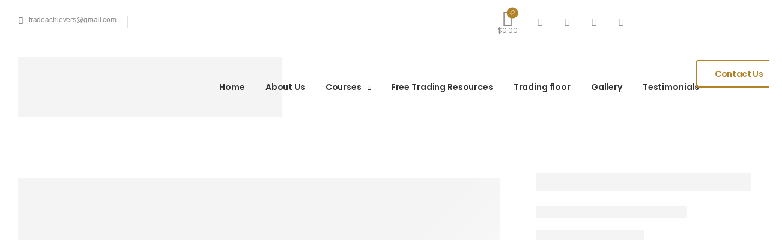

--- FILE ---
content_type: text/html; charset=UTF-8
request_url: https://www.tradeachievers.com/how-to-use-investing-com-for-technical-chart-analysis-tutorial/
body_size: 44231
content:

<!DOCTYPE html>
	<html lang="en-US">
	<head>
		<meta charset="UTF-8" />
		<meta name="viewport" content="width=device-width, initial-scale=1.0, minimum-scale=1.0" />

		
		<link rel="profile" href="http://gmpg.org/xfn/11" />
		<link rel="pingback" href="https://www.tradeachievers.com/xmlrpc.php" />

		<link rel="shortcut icon" href="https://www.tradeachievers.com/wp-content/themes/u-design/assets/images/favicon.png" type="image/x-icon" />
		
		<meta name='robots' content='index, follow, max-image-preview:large, max-snippet:-1, max-video-preview:-1' />
	<style>img:is([sizes="auto" i], [sizes^="auto," i]) { contain-intrinsic-size: 3000px 1500px }</style>
	
	<!-- This site is optimized with the Yoast SEO plugin v25.1 - https://yoast.com/wordpress/plugins/seo/ -->
	<title>How To Use Investing.com For Technical Chart Analysis (Tutorial) - tradeachievers</title>
	<link rel="canonical" href="https://www.tradeachievers.com/how-to-use-investing-com-for-technical-chart-analysis-tutorial/" />
	<meta property="og:locale" content="en_US" />
	<meta property="og:type" content="article" />
	<meta property="og:title" content="How To Use Investing.com For Technical Chart Analysis (Tutorial) - tradeachievers" />
	<meta property="og:description" content="Our chief-currency analyst, Mr.Kishore kumar will be giving a tutorial on how to use Investing.com for technical chart analysis. Now start trading the financial markets with trade achievers, Were team of professional traders and retail traders come together. With regards, Kishore kumar (Chief – Currency Analyst) P.S: For more info on Currency and commodity Training [&hellip;]" />
	<meta property="og:url" content="https://www.tradeachievers.com/how-to-use-investing-com-for-technical-chart-analysis-tutorial/" />
	<meta property="og:site_name" content="tradeachievers" />
	<meta property="article:published_time" content="2022-03-31T09:37:40+00:00" />
	<meta property="article:modified_time" content="2022-03-31T09:38:37+00:00" />
	<meta property="og:image" content="https://www.tradeachievers.com/wp-content/uploads/2022/03/blog3-2.jpg" />
	<meta property="og:image:width" content="868" />
	<meta property="og:image:height" content="469" />
	<meta property="og:image:type" content="image/jpeg" />
	<meta name="author" content="admin" />
	<meta name="twitter:card" content="summary_large_image" />
	<meta name="twitter:creator" content="@admin" />
	<meta name="twitter:label1" content="Written by" />
	<meta name="twitter:data1" content="admin" />
	<script type="application/ld+json" class="yoast-schema-graph">{"@context":"https://schema.org","@graph":[{"@type":"Article","@id":"https://www.tradeachievers.com/how-to-use-investing-com-for-technical-chart-analysis-tutorial/#article","isPartOf":{"@id":"https://www.tradeachievers.com/how-to-use-investing-com-for-technical-chart-analysis-tutorial/"},"author":{"name":"admin","@id":"https://www.tradeachievers.com/#/schema/person/d5ddaabd54541622c6e86a89f68d3482"},"headline":"How To Use Investing.com For Technical Chart Analysis (Tutorial)","datePublished":"2022-03-31T09:37:40+00:00","dateModified":"2022-03-31T09:38:37+00:00","mainEntityOfPage":{"@id":"https://www.tradeachievers.com/how-to-use-investing-com-for-technical-chart-analysis-tutorial/"},"wordCount":84,"commentCount":0,"publisher":{"@id":"https://www.tradeachievers.com/#organization"},"image":{"@id":"https://www.tradeachievers.com/how-to-use-investing-com-for-technical-chart-analysis-tutorial/#primaryimage"},"thumbnailUrl":"https://www.tradeachievers.com/wp-content/uploads/2022/03/blog3-2.jpg","keywords":["GOLD","NSE","Trading","US OIL"],"articleSection":["Trade Achievers"],"inLanguage":"en-US","potentialAction":[{"@type":"CommentAction","name":"Comment","target":["https://www.tradeachievers.com/how-to-use-investing-com-for-technical-chart-analysis-tutorial/#respond"]}]},{"@type":"WebPage","@id":"https://www.tradeachievers.com/how-to-use-investing-com-for-technical-chart-analysis-tutorial/","url":"https://www.tradeachievers.com/how-to-use-investing-com-for-technical-chart-analysis-tutorial/","name":"How To Use Investing.com For Technical Chart Analysis (Tutorial) - tradeachievers","isPartOf":{"@id":"https://www.tradeachievers.com/#website"},"primaryImageOfPage":{"@id":"https://www.tradeachievers.com/how-to-use-investing-com-for-technical-chart-analysis-tutorial/#primaryimage"},"image":{"@id":"https://www.tradeachievers.com/how-to-use-investing-com-for-technical-chart-analysis-tutorial/#primaryimage"},"thumbnailUrl":"https://www.tradeachievers.com/wp-content/uploads/2022/03/blog3-2.jpg","datePublished":"2022-03-31T09:37:40+00:00","dateModified":"2022-03-31T09:38:37+00:00","breadcrumb":{"@id":"https://www.tradeachievers.com/how-to-use-investing-com-for-technical-chart-analysis-tutorial/#breadcrumb"},"inLanguage":"en-US","potentialAction":[{"@type":"ReadAction","target":["https://www.tradeachievers.com/how-to-use-investing-com-for-technical-chart-analysis-tutorial/"]}]},{"@type":"ImageObject","inLanguage":"en-US","@id":"https://www.tradeachievers.com/how-to-use-investing-com-for-technical-chart-analysis-tutorial/#primaryimage","url":"https://www.tradeachievers.com/wp-content/uploads/2022/03/blog3-2.jpg","contentUrl":"https://www.tradeachievers.com/wp-content/uploads/2022/03/blog3-2.jpg","width":868,"height":469},{"@type":"BreadcrumbList","@id":"https://www.tradeachievers.com/how-to-use-investing-com-for-technical-chart-analysis-tutorial/#breadcrumb","itemListElement":[{"@type":"ListItem","position":1,"name":"Home","item":"https://www.tradeachievers.com/"},{"@type":"ListItem","position":2,"name":"How To Use Investing.com For Technical Chart Analysis (Tutorial)"}]},{"@type":"WebSite","@id":"https://www.tradeachievers.com/#website","url":"https://www.tradeachievers.com/","name":"tradeachievers","description":"tradeachievers","publisher":{"@id":"https://www.tradeachievers.com/#organization"},"potentialAction":[{"@type":"SearchAction","target":{"@type":"EntryPoint","urlTemplate":"https://www.tradeachievers.com/?s={search_term_string}"},"query-input":{"@type":"PropertyValueSpecification","valueRequired":true,"valueName":"search_term_string"}}],"inLanguage":"en-US"},{"@type":"Organization","@id":"https://www.tradeachievers.com/#organization","name":"tradeachievers","url":"https://www.tradeachievers.com/","logo":{"@type":"ImageObject","inLanguage":"en-US","@id":"https://www.tradeachievers.com/#/schema/logo/image/","url":"https://www.tradeachievers.com/wp-content/uploads/2022/03/trade-logo.png","contentUrl":"https://www.tradeachievers.com/wp-content/uploads/2022/03/trade-logo.png","width":399,"height":75,"caption":"tradeachievers"},"image":{"@id":"https://www.tradeachievers.com/#/schema/logo/image/"}},{"@type":"Person","@id":"https://www.tradeachievers.com/#/schema/person/d5ddaabd54541622c6e86a89f68d3482","name":"admin","image":{"@type":"ImageObject","inLanguage":"en-US","@id":"https://www.tradeachievers.com/#/schema/person/image/","url":"https://secure.gravatar.com/avatar/92acecd3d2bab5924131f287001cb8ca?s=80&d=mm&r=g","contentUrl":"https://secure.gravatar.com/avatar/92acecd3d2bab5924131f287001cb8ca?s=80&d=mm&r=g","caption":"admin"},"sameAs":["https://www.tradeachievers.com/","https://x.com/admin"],"url":"https://www.tradeachievers.com/author/admin/"}]}</script>
	<!-- / Yoast SEO plugin. -->


<link rel='dns-prefetch' href='//www.google.com' />
<link rel='dns-prefetch' href='//fonts.googleapis.com' />
<link rel="alternate" type="application/rss+xml" title="tradeachievers &raquo; Feed" href="https://www.tradeachievers.com/feed/" />
<link rel="alternate" type="application/rss+xml" title="tradeachievers &raquo; Comments Feed" href="https://www.tradeachievers.com/comments/feed/" />
<link rel="alternate" type="application/rss+xml" title="tradeachievers &raquo; How To Use Investing.com For Technical Chart Analysis (Tutorial) Comments Feed" href="https://www.tradeachievers.com/how-to-use-investing-com-for-technical-chart-analysis-tutorial/feed/" />
<link rel='stylesheet' id='wp-block-library-css' href='https://www.tradeachievers.com/wp-includes/css/dist/block-library/style.min.css?ver=6.7.4' media='all' />
<style id='wp-block-library-theme-inline-css'>
.wp-block-audio :where(figcaption){color:#555;font-size:13px;text-align:center}.is-dark-theme .wp-block-audio :where(figcaption){color:#ffffffa6}.wp-block-audio{margin:0 0 1em}.wp-block-code{border:1px solid #ccc;border-radius:4px;font-family:Menlo,Consolas,monaco,monospace;padding:.8em 1em}.wp-block-embed :where(figcaption){color:#555;font-size:13px;text-align:center}.is-dark-theme .wp-block-embed :where(figcaption){color:#ffffffa6}.wp-block-embed{margin:0 0 1em}.blocks-gallery-caption{color:#555;font-size:13px;text-align:center}.is-dark-theme .blocks-gallery-caption{color:#ffffffa6}:root :where(.wp-block-image figcaption){color:#555;font-size:13px;text-align:center}.is-dark-theme :root :where(.wp-block-image figcaption){color:#ffffffa6}.wp-block-image{margin:0 0 1em}.wp-block-pullquote{border-bottom:4px solid;border-top:4px solid;color:currentColor;margin-bottom:1.75em}.wp-block-pullquote cite,.wp-block-pullquote footer,.wp-block-pullquote__citation{color:currentColor;font-size:.8125em;font-style:normal;text-transform:uppercase}.wp-block-quote{border-left:.25em solid;margin:0 0 1.75em;padding-left:1em}.wp-block-quote cite,.wp-block-quote footer{color:currentColor;font-size:.8125em;font-style:normal;position:relative}.wp-block-quote:where(.has-text-align-right){border-left:none;border-right:.25em solid;padding-left:0;padding-right:1em}.wp-block-quote:where(.has-text-align-center){border:none;padding-left:0}.wp-block-quote.is-large,.wp-block-quote.is-style-large,.wp-block-quote:where(.is-style-plain){border:none}.wp-block-search .wp-block-search__label{font-weight:700}.wp-block-search__button{border:1px solid #ccc;padding:.375em .625em}:where(.wp-block-group.has-background){padding:1.25em 2.375em}.wp-block-separator.has-css-opacity{opacity:.4}.wp-block-separator{border:none;border-bottom:2px solid;margin-left:auto;margin-right:auto}.wp-block-separator.has-alpha-channel-opacity{opacity:1}.wp-block-separator:not(.is-style-wide):not(.is-style-dots){width:100px}.wp-block-separator.has-background:not(.is-style-dots){border-bottom:none;height:1px}.wp-block-separator.has-background:not(.is-style-wide):not(.is-style-dots){height:2px}.wp-block-table{margin:0 0 1em}.wp-block-table td,.wp-block-table th{word-break:normal}.wp-block-table :where(figcaption){color:#555;font-size:13px;text-align:center}.is-dark-theme .wp-block-table :where(figcaption){color:#ffffffa6}.wp-block-video :where(figcaption){color:#555;font-size:13px;text-align:center}.is-dark-theme .wp-block-video :where(figcaption){color:#ffffffa6}.wp-block-video{margin:0 0 1em}:root :where(.wp-block-template-part.has-background){margin-bottom:0;margin-top:0;padding:1.25em 2.375em}
</style>
<link rel='stylesheet' id='wp-components-css' href='https://www.tradeachievers.com/wp-includes/css/dist/components/style.min.css?ver=6.7.4' media='all' />
<link rel='stylesheet' id='wp-preferences-css' href='https://www.tradeachievers.com/wp-includes/css/dist/preferences/style.min.css?ver=6.7.4' media='all' />
<link rel='stylesheet' id='wp-block-editor-css' href='https://www.tradeachievers.com/wp-includes/css/dist/block-editor/style.min.css?ver=6.7.4' media='all' />
<link rel='stylesheet' id='popup-maker-block-library-style-css' href='https://www.tradeachievers.com/wp-content/plugins/popup-maker/dist/packages/block-library-style.css?ver=dbea705cfafe089d65f1' media='all' />
<style id='classic-theme-styles-inline-css'>
/*! This file is auto-generated */
.wp-block-button__link{color:#fff;background-color:#32373c;border-radius:9999px;box-shadow:none;text-decoration:none;padding:calc(.667em + 2px) calc(1.333em + 2px);font-size:1.125em}.wp-block-file__button{background:#32373c;color:#fff;text-decoration:none}
</style>
<style id='global-styles-inline-css'>
:root{--wp--preset--aspect-ratio--square: 1;--wp--preset--aspect-ratio--4-3: 4/3;--wp--preset--aspect-ratio--3-4: 3/4;--wp--preset--aspect-ratio--3-2: 3/2;--wp--preset--aspect-ratio--2-3: 2/3;--wp--preset--aspect-ratio--16-9: 16/9;--wp--preset--aspect-ratio--9-16: 9/16;--wp--preset--color--black: #000000;--wp--preset--color--cyan-bluish-gray: #abb8c3;--wp--preset--color--white: #fff;--wp--preset--color--pale-pink: #f78da7;--wp--preset--color--vivid-red: #cf2e2e;--wp--preset--color--luminous-vivid-orange: #ff6900;--wp--preset--color--luminous-vivid-amber: #fcb900;--wp--preset--color--light-green-cyan: #7bdcb5;--wp--preset--color--vivid-green-cyan: #00d084;--wp--preset--color--pale-cyan-blue: #8ed1fc;--wp--preset--color--vivid-cyan-blue: #0693e3;--wp--preset--color--vivid-purple: #9b51e0;--wp--preset--color--primary: #b18227;--wp--preset--color--secondary: #323334;--wp--preset--color--alert: ;--wp--preset--color--dark: #333;--wp--preset--color--font: #888888;--wp--preset--color--transparent: transparent;--wp--preset--gradient--vivid-cyan-blue-to-vivid-purple: linear-gradient(135deg,rgba(6,147,227,1) 0%,rgb(155,81,224) 100%);--wp--preset--gradient--light-green-cyan-to-vivid-green-cyan: linear-gradient(135deg,rgb(122,220,180) 0%,rgb(0,208,130) 100%);--wp--preset--gradient--luminous-vivid-amber-to-luminous-vivid-orange: linear-gradient(135deg,rgba(252,185,0,1) 0%,rgba(255,105,0,1) 100%);--wp--preset--gradient--luminous-vivid-orange-to-vivid-red: linear-gradient(135deg,rgba(255,105,0,1) 0%,rgb(207,46,46) 100%);--wp--preset--gradient--very-light-gray-to-cyan-bluish-gray: linear-gradient(135deg,rgb(238,238,238) 0%,rgb(169,184,195) 100%);--wp--preset--gradient--cool-to-warm-spectrum: linear-gradient(135deg,rgb(74,234,220) 0%,rgb(151,120,209) 20%,rgb(207,42,186) 40%,rgb(238,44,130) 60%,rgb(251,105,98) 80%,rgb(254,248,76) 100%);--wp--preset--gradient--blush-light-purple: linear-gradient(135deg,rgb(255,206,236) 0%,rgb(152,150,240) 100%);--wp--preset--gradient--blush-bordeaux: linear-gradient(135deg,rgb(254,205,165) 0%,rgb(254,45,45) 50%,rgb(107,0,62) 100%);--wp--preset--gradient--luminous-dusk: linear-gradient(135deg,rgb(255,203,112) 0%,rgb(199,81,192) 50%,rgb(65,88,208) 100%);--wp--preset--gradient--pale-ocean: linear-gradient(135deg,rgb(255,245,203) 0%,rgb(182,227,212) 50%,rgb(51,167,181) 100%);--wp--preset--gradient--electric-grass: linear-gradient(135deg,rgb(202,248,128) 0%,rgb(113,206,126) 100%);--wp--preset--gradient--midnight: linear-gradient(135deg,rgb(2,3,129) 0%,rgb(40,116,252) 100%);--wp--preset--font-size--small: 15px;--wp--preset--font-size--medium: 24px;--wp--preset--font-size--large: 30px;--wp--preset--font-size--x-large: 42px;--wp--preset--font-size--normal: 18px;--wp--preset--font-size--huge: 34px;--wp--preset--spacing--20: 0.44rem;--wp--preset--spacing--30: 0.67rem;--wp--preset--spacing--40: 1rem;--wp--preset--spacing--50: 1.5rem;--wp--preset--spacing--60: 2.25rem;--wp--preset--spacing--70: 3.38rem;--wp--preset--spacing--80: 5.06rem;--wp--preset--shadow--natural: 6px 6px 9px rgba(0, 0, 0, 0.2);--wp--preset--shadow--deep: 12px 12px 50px rgba(0, 0, 0, 0.4);--wp--preset--shadow--sharp: 6px 6px 0px rgba(0, 0, 0, 0.2);--wp--preset--shadow--outlined: 6px 6px 0px -3px rgba(255, 255, 255, 1), 6px 6px rgba(0, 0, 0, 1);--wp--preset--shadow--crisp: 6px 6px 0px rgba(0, 0, 0, 1);}:where(.is-layout-flex){gap: 0.5em;}:where(.is-layout-grid){gap: 0.5em;}body .is-layout-flex{display: flex;}.is-layout-flex{flex-wrap: wrap;align-items: center;}.is-layout-flex > :is(*, div){margin: 0;}body .is-layout-grid{display: grid;}.is-layout-grid > :is(*, div){margin: 0;}:where(.wp-block-columns.is-layout-flex){gap: 2em;}:where(.wp-block-columns.is-layout-grid){gap: 2em;}:where(.wp-block-post-template.is-layout-flex){gap: 1.25em;}:where(.wp-block-post-template.is-layout-grid){gap: 1.25em;}.has-black-color{color: var(--wp--preset--color--black) !important;}.has-cyan-bluish-gray-color{color: var(--wp--preset--color--cyan-bluish-gray) !important;}.has-white-color{color: var(--wp--preset--color--white) !important;}.has-pale-pink-color{color: var(--wp--preset--color--pale-pink) !important;}.has-vivid-red-color{color: var(--wp--preset--color--vivid-red) !important;}.has-luminous-vivid-orange-color{color: var(--wp--preset--color--luminous-vivid-orange) !important;}.has-luminous-vivid-amber-color{color: var(--wp--preset--color--luminous-vivid-amber) !important;}.has-light-green-cyan-color{color: var(--wp--preset--color--light-green-cyan) !important;}.has-vivid-green-cyan-color{color: var(--wp--preset--color--vivid-green-cyan) !important;}.has-pale-cyan-blue-color{color: var(--wp--preset--color--pale-cyan-blue) !important;}.has-vivid-cyan-blue-color{color: var(--wp--preset--color--vivid-cyan-blue) !important;}.has-vivid-purple-color{color: var(--wp--preset--color--vivid-purple) !important;}.has-black-background-color{background-color: var(--wp--preset--color--black) !important;}.has-cyan-bluish-gray-background-color{background-color: var(--wp--preset--color--cyan-bluish-gray) !important;}.has-white-background-color{background-color: var(--wp--preset--color--white) !important;}.has-pale-pink-background-color{background-color: var(--wp--preset--color--pale-pink) !important;}.has-vivid-red-background-color{background-color: var(--wp--preset--color--vivid-red) !important;}.has-luminous-vivid-orange-background-color{background-color: var(--wp--preset--color--luminous-vivid-orange) !important;}.has-luminous-vivid-amber-background-color{background-color: var(--wp--preset--color--luminous-vivid-amber) !important;}.has-light-green-cyan-background-color{background-color: var(--wp--preset--color--light-green-cyan) !important;}.has-vivid-green-cyan-background-color{background-color: var(--wp--preset--color--vivid-green-cyan) !important;}.has-pale-cyan-blue-background-color{background-color: var(--wp--preset--color--pale-cyan-blue) !important;}.has-vivid-cyan-blue-background-color{background-color: var(--wp--preset--color--vivid-cyan-blue) !important;}.has-vivid-purple-background-color{background-color: var(--wp--preset--color--vivid-purple) !important;}.has-black-border-color{border-color: var(--wp--preset--color--black) !important;}.has-cyan-bluish-gray-border-color{border-color: var(--wp--preset--color--cyan-bluish-gray) !important;}.has-white-border-color{border-color: var(--wp--preset--color--white) !important;}.has-pale-pink-border-color{border-color: var(--wp--preset--color--pale-pink) !important;}.has-vivid-red-border-color{border-color: var(--wp--preset--color--vivid-red) !important;}.has-luminous-vivid-orange-border-color{border-color: var(--wp--preset--color--luminous-vivid-orange) !important;}.has-luminous-vivid-amber-border-color{border-color: var(--wp--preset--color--luminous-vivid-amber) !important;}.has-light-green-cyan-border-color{border-color: var(--wp--preset--color--light-green-cyan) !important;}.has-vivid-green-cyan-border-color{border-color: var(--wp--preset--color--vivid-green-cyan) !important;}.has-pale-cyan-blue-border-color{border-color: var(--wp--preset--color--pale-cyan-blue) !important;}.has-vivid-cyan-blue-border-color{border-color: var(--wp--preset--color--vivid-cyan-blue) !important;}.has-vivid-purple-border-color{border-color: var(--wp--preset--color--vivid-purple) !important;}.has-vivid-cyan-blue-to-vivid-purple-gradient-background{background: var(--wp--preset--gradient--vivid-cyan-blue-to-vivid-purple) !important;}.has-light-green-cyan-to-vivid-green-cyan-gradient-background{background: var(--wp--preset--gradient--light-green-cyan-to-vivid-green-cyan) !important;}.has-luminous-vivid-amber-to-luminous-vivid-orange-gradient-background{background: var(--wp--preset--gradient--luminous-vivid-amber-to-luminous-vivid-orange) !important;}.has-luminous-vivid-orange-to-vivid-red-gradient-background{background: var(--wp--preset--gradient--luminous-vivid-orange-to-vivid-red) !important;}.has-very-light-gray-to-cyan-bluish-gray-gradient-background{background: var(--wp--preset--gradient--very-light-gray-to-cyan-bluish-gray) !important;}.has-cool-to-warm-spectrum-gradient-background{background: var(--wp--preset--gradient--cool-to-warm-spectrum) !important;}.has-blush-light-purple-gradient-background{background: var(--wp--preset--gradient--blush-light-purple) !important;}.has-blush-bordeaux-gradient-background{background: var(--wp--preset--gradient--blush-bordeaux) !important;}.has-luminous-dusk-gradient-background{background: var(--wp--preset--gradient--luminous-dusk) !important;}.has-pale-ocean-gradient-background{background: var(--wp--preset--gradient--pale-ocean) !important;}.has-electric-grass-gradient-background{background: var(--wp--preset--gradient--electric-grass) !important;}.has-midnight-gradient-background{background: var(--wp--preset--gradient--midnight) !important;}.has-small-font-size{font-size: var(--wp--preset--font-size--small) !important;}.has-medium-font-size{font-size: var(--wp--preset--font-size--medium) !important;}.has-large-font-size{font-size: var(--wp--preset--font-size--large) !important;}.has-x-large-font-size{font-size: var(--wp--preset--font-size--x-large) !important;}
:where(.wp-block-post-template.is-layout-flex){gap: 1.25em;}:where(.wp-block-post-template.is-layout-grid){gap: 1.25em;}
:where(.wp-block-columns.is-layout-flex){gap: 2em;}:where(.wp-block-columns.is-layout-grid){gap: 2em;}
:root :where(.wp-block-pullquote){font-size: 1.5em;line-height: 1.6;}
</style>
<link rel='stylesheet' id='contact-form-7-css' href='https://www.tradeachievers.com/wp-content/plugins/contact-form-7/includes/css/styles.css?ver=6.1.4' media='all' />
<style id='contact-form-7-inline-css'>
.wpcf7 .wpcf7-recaptcha iframe {margin-bottom: 0;}.wpcf7 .wpcf7-recaptcha[data-align="center"] > div {margin: 0 auto;}.wpcf7 .wpcf7-recaptcha[data-align="right"] > div {margin: 0 0 0 auto;}
</style>
<link rel='stylesheet' id='essential-grid-plugin-settings-css' href='https://www.tradeachievers.com/wp-content/plugins/essential-grid/public/assets/css/settings.css?ver=3.0.11' media='all' />
<link rel='stylesheet' id='tp-fontello-css' href='https://www.tradeachievers.com/wp-content/plugins/essential-grid/public/assets/font/fontello/css/fontello.css?ver=3.0.11' media='all' />
<link rel='stylesheet' id='quiz-maker-css' href='https://www.tradeachievers.com/wp-content/plugins/quiz-maker/public/css/quiz-maker-public.css?ver=6.7.0.19' media='all' />
<style id='woocommerce-inline-inline-css'>
.woocommerce form .form-row .required { visibility: visible; }
</style>
<link rel='stylesheet' id='brands-styles-css' href='https://www.tradeachievers.com/wp-content/plugins/woocommerce/assets/css/brands.css?ver=9.8.6' media='all' />
<link rel='stylesheet' id='alpha-gdpr-css' href='https://www.tradeachievers.com/wp-content/plugins/u-design-core/framework/addons/gdpr/gdpr.min.css?ver=6.7.4' media='all' />
<link rel='stylesheet' id='hurrytimer-css' href='https://www.tradeachievers.com/wp-content/uploads/hurrytimer/css/a8cd5c2d7fa6da8a.css?ver=6.7.4' media='all' />
<link rel='stylesheet' id='elementor-icons-css' href='https://www.tradeachievers.com/wp-content/plugins/elementor/assets/lib/eicons/css/elementor-icons.min.css?ver=5.16.0' media='all' />
<link rel='stylesheet' id='elementor-frontend-css' href='https://www.tradeachievers.com/wp-content/uploads/elementor/css/custom-frontend-lite.min.css?ver=1766035362' media='all' />
<link rel='stylesheet' id='elementor-global-css' href='https://www.tradeachievers.com/wp-content/uploads/elementor/css/global.css?ver=1766035363' media='all' />
<link rel='stylesheet' id='quiz-maker-admin-css' href='https://www.tradeachievers.com/wp-content/plugins/quiz-maker/admin/css/admin.css?ver=6.7.0.19' media='all' />
<link rel='stylesheet' id='popup-maker-site-css' href='//www.tradeachievers.com/wp-content/uploads/pum/pum-site-styles.css?generated=1748084384&#038;ver=1.21.5' media='all' />
<link rel='stylesheet' id='alpha-core-framework-style-css' href='https://www.tradeachievers.com/wp-content/plugins/u-design-core/assets/css/framework.min.css?ver=4.0.2' media='all' />
<link rel='stylesheet' id='fontawesome-free-css' href='https://www.tradeachievers.com/wp-content/themes/u-design/assets/vendor/fontawesome-free/css/all.min.css?ver=5.14.0' media='all' />
<link rel='stylesheet' id='alpha-icons-css' href='https://www.tradeachievers.com/wp-content/themes/u-design/assets/vendor/alpha-icons/css/icons.min.css?ver=4.0.2' media='all' />
<link rel='stylesheet' id='theme-icons-css' href='https://www.tradeachievers.com/wp-content/themes/u-design/assets/vendor/udesign-icons/css/icons.min.css?ver=4.0.2' media='all' />
<link rel='stylesheet' id='animate-css' href='https://www.tradeachievers.com/wp-content/themes/u-design/assets/vendor/animate/animate.min.css?ver=6.7.4' media='all' />
<link rel='stylesheet' id='magnific-popup-css' href='https://www.tradeachievers.com/wp-content/themes/u-design/assets/vendor/jquery.magnific-popup/magnific-popup.min.css?ver=1.0' media='all' />
<link rel='stylesheet' id='elementor-post-5592-css' href='https://www.tradeachievers.com/wp-content/uploads/elementor/css/post-5592.css?ver=1766035362' media='all' />
<link rel='stylesheet' id='elementor-post-11761-css' href='https://www.tradeachievers.com/wp-content/uploads/elementor/css/post-11761.css?ver=1766035363' media='all' />
<link rel='stylesheet' id='alpha-theme-css' href='https://www.tradeachievers.com/wp-content/themes/u-design/assets/css/theme.min.css?ver=4.0.2' media='all' />
<link rel='stylesheet' id='alpha-dynamic-vars-css' href='http://www.tradeachievers.com/wp-content/uploads/udesign_styles/dynamic_css_vars.css?ver=4.0.2' media='all' />
<link rel='stylesheet' id='alpha-theme-single-post-css' href='https://www.tradeachievers.com/wp-content/themes/u-design/assets/css/pages/single-post.min.css?ver=4.0.2' media='all' />
<link rel='stylesheet' id='alpha-google-fonts-css' href='https://fonts.googleapis.com/css?family=Poppins%3A300%2C400%2C500%2C600%2C700&#038;ver=6.7.4' media='all' />
<link rel='stylesheet' id='alpha-single-portfolio-css' href='https://www.tradeachievers.com/wp-content/plugins/u-design-core/inc/cpt/post_types/portfolio/assets/single-portfolio.min.css?ver=4.0.2' media='all' />
<link rel='stylesheet' id='alpha-portfolio-css' href='https://www.tradeachievers.com/wp-content/plugins/u-design-core/inc/cpt/post_types/portfolio/assets/portfolio.min.css?ver=4.0.2' media='all' />
<link rel='stylesheet' id='alpha-member-css' href='https://www.tradeachievers.com/wp-content/plugins/u-design-core/inc/cpt/post_types/member/assets/member.min.css?ver=4.0.2' media='all' />
<link rel='stylesheet' id='alpha-elementor-style-css' href='https://www.tradeachievers.com/wp-content/plugins/u-design-core/framework/plugins/elementor/assets/elementor.min.css?ver=6.7.4' media='all' />
<link rel='stylesheet' id='alpha-elementor-extend-style-css' href='https://www.tradeachievers.com/wp-content/plugins/u-design-core/inc/plugins/elementor/assets/elementor-extend.min.css?ver=6.7.4' media='all' />
<link rel='stylesheet' id='alpha-skeleton-css' href='https://www.tradeachievers.com/wp-content/plugins/u-design-core/framework/addons/skeleton/skeleton.min.css?ver=6.7.4' media='all' />
<link rel='stylesheet' id='alpha-minicart-quantity-input-css' href='https://www.tradeachievers.com/wp-content/plugins/u-design-core/framework/addons/minicart-quantity-input/minicart-quantity-input.min.css?ver=4.0.2' media='all' />
<link rel='stylesheet' id='eael-general-css' href='https://www.tradeachievers.com/wp-content/plugins/essential-addons-for-elementor-lite/assets/front-end/css/view/general.min.css?ver=5.9.9' media='all' />
<link rel='stylesheet' id='elementor-post-56-css' href='http://www.tradeachievers.com/wp-content/uploads/elementor/css/post-56.css?ver=6.7.4' media='all' />
<style id='elementor-post-56-inline-css'>
.nowrap-col .elementor-widget-wrap{flex-wrap:nowrap}@media (max-width:767px){.custom-top-list .elementor-icon-list-item .elementor-icon-list-text,.custom-account span{display:none}.custom-top-list.elementor-element .elementor-icon-list-items li.elementor-icon-list-item:not(:last-child):after{content:none}}
</style>
<link rel='stylesheet' id='elementor-post-68-css' href='http://www.tradeachievers.com/wp-content/uploads/elementor/css/post-68.css?ver=6.7.4' media='all' />
<style id='elementor-post-68-inline-css'>
.custom-contact-info{font-size:1.5rem}.custom-contact-info p{margin-bottom:0;line-height:1.6}.custom-contact-info span{color:#e1e1e1}.custom-contact .info-box.info-box-side{justify-content:flex-start}.custom-footer .post-title a{color:#e1e1e1;font-weight:400}.custom-footer .post-title:hover a{color:#fd7800}.custom-footer .post-wrap{margin-bottom:2.4rem}.cs-width .elementor-widget-wrap{max-width:315px}@media (max-width:575px){.custom-footer-middle .elementor-container>div.elementor-column{width:100%}}
</style>
<link rel='stylesheet' id='alpha-style-css' href='https://www.tradeachievers.com/wp-content/themes/u-design/style.css?ver=4.0.2' media='all' />
<style id='alpha-style-inline-css'>
/* Global CSS */
.text-gradient {
  -webkit-background-clip: text;
  -webkit-text-fill-color: transparent;
  background-image: linear-gradient(142deg,#EFA30E 26%,#EFA30E 74%);
		 font-weight: 800;
    -webkit-background-clip: text;
    background-clip: text;
    -webkit-text-fill-color: transparent;
}

.cookies-popup {
  position: fixed;
  display: flex;
  align-items: center;
  justify-content: center;
  right: 1.5rem;
  bottom: 3rem;
  opacity: 0;
  visibility: hidden;
  transform: translateY(30px);
  transition: 0.3s;
  z-index: 2000;
  display: none;
}

.product-loop .btn-product-icon.compare {
  font-size: 1.25em;
  color: inherit;
  display: none;
}

.product-label.label-new {
  background: var(--alpha-primary-color,#fd7800);
  display: none;
}
.compare {
  display: none;
}

.tax-rate{ font-weight: 600 !important;
		color: #333;
		font-size: 1.6rem;}.tax-rate td{text-align:right;}

.hacks-gradient {
    display: inline-block;
    background-image: linear-gradient(160deg,#08aeea,#2af598);
    font-weight: 800;
    -webkit-background-clip: text;
    background-clip: text;
    -webkit-text-fill-color: transparent;
}

.hacks-gradients {
    display: inline-block;
    background-image: linear-gradient(160deg,#ff0000,#ff0000);
    font-weight: 800;
    -webkit-background-clip: text;
    background-clip: text;
    -webkit-text-fill-color: transparent;
}
.ays_early_finish {display:none !important; }

.related.products {
  margin-bottom: 5.4rem;
  display: none;
}



.breadcrumb-wrap {
  border-bottom: 1px solid var(--alpha-border-color,#e1e1e1);
  display: none;
}
.page-header {
  position: relative;
  padding: var(--alpha-ptb-top-space) 2rem var(--alpha-ptb-bottom-space);
  background-color: var(--alpha-ptb-bg-color);
  overflow: hidden;
  display: none;
}
.comments,.comments + .comment-respond {
  display: none;
}
</style>
<link rel='stylesheet' id='google-fonts-1-css' href='https://fonts.googleapis.com/css?family=Poppins%3A100%2C100italic%2C200%2C200italic%2C300%2C300italic%2C400%2C400italic%2C500%2C500italic%2C600%2C600italic%2C700%2C700italic%2C800%2C800italic%2C900%2C900italic&#038;display=auto&#038;ver=6.7.4' media='all' />
<script type="text/template" id="tmpl-variation-template">
	<div class="woocommerce-variation-description">{{{ data.variation.variation_description }}}</div>
	<div class="woocommerce-variation-price">{{{ data.variation.price_html }}}</div>
	<div class="woocommerce-variation-availability">{{{ data.variation.availability_html }}}</div>
</script>
<script type="text/template" id="tmpl-unavailable-variation-template">
	<p role="alert">Sorry, this product is unavailable. Please choose a different combination.</p>
</script>
<script src="https://www.tradeachievers.com/wp-includes/js/jquery/jquery.min.js?ver=3.7.1" id="jquery-core-js"></script>
<script src="https://www.tradeachievers.com/wp-includes/js/jquery/jquery-migrate.min.js?ver=3.4.1" id="jquery-migrate-js"></script>
<script src="https://www.tradeachievers.com/wp-content/plugins/woocommerce/assets/js/jquery-blockui/jquery.blockUI.min.js?ver=2.7.0-wc.9.8.6" id="jquery-blockui-js" defer data-wp-strategy="defer"></script>
<script id="wc-add-to-cart-js-extra">
var wc_add_to_cart_params = {"ajax_url":"\/wp-admin\/admin-ajax.php","wc_ajax_url":"\/?wc-ajax=%%endpoint%%","i18n_view_cart":"View cart","cart_url":"https:\/\/www.tradeachievers.com\/cart\/","is_cart":"","cart_redirect_after_add":"no"};
</script>
<script src="https://www.tradeachievers.com/wp-content/plugins/woocommerce/assets/js/frontend/add-to-cart.min.js?ver=9.8.6" id="wc-add-to-cart-js" defer data-wp-strategy="defer"></script>
<script src="https://www.tradeachievers.com/wp-content/plugins/woocommerce/assets/js/js-cookie/js.cookie.min.js?ver=2.1.4-wc.9.8.6" id="js-cookie-js" defer data-wp-strategy="defer"></script>
<script id="woocommerce-js-extra">
var woocommerce_params = {"ajax_url":"\/wp-admin\/admin-ajax.php","wc_ajax_url":"\/?wc-ajax=%%endpoint%%","i18n_password_show":"Show password","i18n_password_hide":"Hide password"};
</script>
<script src="https://www.tradeachievers.com/wp-content/plugins/woocommerce/assets/js/frontend/woocommerce.min.js?ver=9.8.6" id="woocommerce-js" defer data-wp-strategy="defer"></script>
<script id="wc-single-product-js-extra">
var wc_single_product_params = {"i18n_required_rating_text":"Please select a rating","i18n_rating_options":["1 of 5 stars","2 of 5 stars","3 of 5 stars","4 of 5 stars","5 of 5 stars"],"i18n_product_gallery_trigger_text":"View full-screen image gallery","review_rating_required":"yes","flexslider":{"rtl":false,"animation":"slide","smoothHeight":true,"directionNav":false,"controlNav":"thumbnails","slideshow":false,"animationSpeed":500,"animationLoop":false,"allowOneSlide":false},"zoom_enabled":"","zoom_options":[],"photoswipe_enabled":"1","photoswipe_options":{"shareEl":false,"closeOnScroll":false,"history":false,"hideAnimationDuration":0,"showAnimationDuration":0},"flexslider_enabled":""};
</script>
<script src="https://www.tradeachievers.com/wp-content/plugins/woocommerce/assets/js/frontend/single-product.min.js?ver=9.8.6" id="wc-single-product-js" defer data-wp-strategy="defer"></script>
<script src="https://www.tradeachievers.com/wp-includes/js/underscore.min.js?ver=1.13.7" id="underscore-js"></script>
<script id="wp-util-js-extra">
var _wpUtilSettings = {"ajax":{"url":"\/wp-admin\/admin-ajax.php"}};
</script>
<script src="https://www.tradeachievers.com/wp-includes/js/wp-util.min.js?ver=6.7.4" id="wp-util-js"></script>
<script id="wc-add-to-cart-variation-js-extra">
var wc_add_to_cart_variation_params = {"wc_ajax_url":"\/?wc-ajax=%%endpoint%%","i18n_no_matching_variations_text":"Sorry, no products matched your selection. Please choose a different combination.","i18n_make_a_selection_text":"Please select some product options before adding this product to your cart.","i18n_unavailable_text":"Sorry, this product is unavailable. Please choose a different combination.","i18n_reset_alert_text":"Your selection has been reset. Please select some product options before adding this product to your cart."};
</script>
<script src="https://www.tradeachievers.com/wp-content/plugins/woocommerce/assets/js/frontend/add-to-cart-variation.min.js?ver=9.8.6" id="wc-add-to-cart-variation-js" defer data-wp-strategy="defer"></script>
<script src="https://www.tradeachievers.com/wp-content/plugins/woocommerce/assets/js/zoom/jquery.zoom.min.js?ver=1.7.21-wc.9.8.6" id="zoom-js" defer data-wp-strategy="defer"></script>
<link rel="https://api.w.org/" href="https://www.tradeachievers.com/wp-json/" /><link rel="alternate" title="JSON" type="application/json" href="https://www.tradeachievers.com/wp-json/wp/v2/posts/7800" /><link rel="EditURI" type="application/rsd+xml" title="RSD" href="https://www.tradeachievers.com/xmlrpc.php?rsd" />
<meta name="generator" content="WordPress 6.7.4" />
<meta name="generator" content="WooCommerce 9.8.6" />
<link rel='shortlink' href='https://www.tradeachievers.com/?p=7800' />
<link rel="alternate" title="oEmbed (JSON)" type="application/json+oembed" href="https://www.tradeachievers.com/wp-json/oembed/1.0/embed?url=https%3A%2F%2Fwww.tradeachievers.com%2Fhow-to-use-investing-com-for-technical-chart-analysis-tutorial%2F" />
<link rel="alternate" title="oEmbed (XML)" type="text/xml+oembed" href="https://www.tradeachievers.com/wp-json/oembed/1.0/embed?url=https%3A%2F%2Fwww.tradeachievers.com%2Fhow-to-use-investing-com-for-technical-chart-analysis-tutorial%2F&#038;format=xml" />
<style type='text/css'> .ae_data .elementor-editor-element-setting {
            display:none !important;
            }
            </style><!-- HFCM by 99 Robots - Snippet # 1: gm -->

<meta name="facebook-domain-verification" content="y32wuyiwb882l5fvyaogyw6fiw2e0f" />
<!-- Global site tag (gtag.js) - Google Analytics -->
<script async src="https://www.googletagmanager.com/gtag/js?id=UA-154868713-1"></script>
<script>
  window.dataLayer = window.dataLayer || [];
  function gtag(){dataLayer.push(arguments);}
  gtag('js', new Date());

  gtag('config', 'UA-154868713-1');
</script>

<!-- Global site tag (gtag.js) - Google Ads: 871894878 -->
<script async src="https://www.googletagmanager.com/gtag/js?id=AW-871894878"></script>
<script>
  window.dataLayer = window.dataLayer || [];
  function gtag(){dataLayer.push(arguments);}
  gtag('js', new Date());

  gtag('config', 'AW-871894878');
</script>


<!-- Meta Pixel Code -->
<script>
!function(f,b,e,v,n,t,s)
{if(f.fbq)return;n=f.fbq=function(){n.callMethod?
n.callMethod.apply(n,arguments):n.queue.push(arguments)};
if(!f._fbq)f._fbq=n;n.push=n;n.loaded=!0;n.version='2.0';
n.queue=[];t=b.createElement(e);t.async=!0;
t.src=v;s=b.getElementsByTagName(e)[0];
s.parentNode.insertBefore(t,s)}(window, document,'script',
'https://connect.facebook.net/en_US/fbevents.js');
fbq('init', '320373778677895');
fbq('track', 'PageView');
</script>
<noscript><img height="1" width="1" style="display:none"
src="https://www.facebook.com/tr?id=320373778677895&ev=PageView&noscript=1"
/></noscript>
<!-- End Meta Pixel Code -->

<!-- Meta Pixel Code2 -->
<script>
  !function(f,b,e,v,n,t,s)
  {if(f.fbq)return;n=f.fbq=function(){n.callMethod?
  n.callMethod.apply(n,arguments):n.queue.push(arguments)};
  if(!f._fbq)f._fbq=n;n.push=n;n.loaded=!0;n.version='2.0';
  n.queue=[];t=b.createElement(e);t.async=!0;
  t.src=v;s=b.getElementsByTagName(e)[0];
  s.parentNode.insertBefore(t,s)}(window, document,'script',
  'https://connect.facebook.net/en_US/fbevents.js');
  fbq('init', '624720739260717');
  fbq('track', 'PageView');
</script>
<noscript><img height="1" width="1" style="display:none"
  src="https://www.facebook.com/tr?id=624720739260717&ev=PageView&noscript=1"
/></noscript>
<!-- End Meta Pixel Code -->
<!-- /end HFCM by 99 Robots -->
	<noscript><style>.woocommerce-product-gallery{ opacity: 1 !important; }</style></noscript>
	<meta name="generator" content="Powered by Slider Revolution 6.5.11 - responsive, Mobile-Friendly Slider Plugin for WordPress with comfortable drag and drop interface." />
<link rel="icon" href="https://www.tradeachievers.com/wp-content/uploads/2022/03/logo1-150x93.png" sizes="32x32" />
<link rel="icon" href="https://www.tradeachievers.com/wp-content/uploads/2022/03/logo1.png" sizes="192x192" />
<link rel="apple-touch-icon" href="https://www.tradeachievers.com/wp-content/uploads/2022/03/logo1.png" />
<meta name="msapplication-TileImage" content="https://www.tradeachievers.com/wp-content/uploads/2022/03/logo1.png" />
<script type="text/javascript">function setREVStartSize(e){
			//window.requestAnimationFrame(function() {				 
				window.RSIW = window.RSIW===undefined ? window.innerWidth : window.RSIW;	
				window.RSIH = window.RSIH===undefined ? window.innerHeight : window.RSIH;	
				try {								
					var pw = document.getElementById(e.c).parentNode.offsetWidth,
						newh;
					pw = pw===0 || isNaN(pw) ? window.RSIW : pw;
					e.tabw = e.tabw===undefined ? 0 : parseInt(e.tabw);
					e.thumbw = e.thumbw===undefined ? 0 : parseInt(e.thumbw);
					e.tabh = e.tabh===undefined ? 0 : parseInt(e.tabh);
					e.thumbh = e.thumbh===undefined ? 0 : parseInt(e.thumbh);
					e.tabhide = e.tabhide===undefined ? 0 : parseInt(e.tabhide);
					e.thumbhide = e.thumbhide===undefined ? 0 : parseInt(e.thumbhide);
					e.mh = e.mh===undefined || e.mh=="" || e.mh==="auto" ? 0 : parseInt(e.mh,0);		
					if(e.layout==="fullscreen" || e.l==="fullscreen") 						
						newh = Math.max(e.mh,window.RSIH);					
					else{					
						e.gw = Array.isArray(e.gw) ? e.gw : [e.gw];
						for (var i in e.rl) if (e.gw[i]===undefined || e.gw[i]===0) e.gw[i] = e.gw[i-1];					
						e.gh = e.el===undefined || e.el==="" || (Array.isArray(e.el) && e.el.length==0)? e.gh : e.el;
						e.gh = Array.isArray(e.gh) ? e.gh : [e.gh];
						for (var i in e.rl) if (e.gh[i]===undefined || e.gh[i]===0) e.gh[i] = e.gh[i-1];
											
						var nl = new Array(e.rl.length),
							ix = 0,						
							sl;					
						e.tabw = e.tabhide>=pw ? 0 : e.tabw;
						e.thumbw = e.thumbhide>=pw ? 0 : e.thumbw;
						e.tabh = e.tabhide>=pw ? 0 : e.tabh;
						e.thumbh = e.thumbhide>=pw ? 0 : e.thumbh;					
						for (var i in e.rl) nl[i] = e.rl[i]<window.RSIW ? 0 : e.rl[i];
						sl = nl[0];									
						for (var i in nl) if (sl>nl[i] && nl[i]>0) { sl = nl[i]; ix=i;}															
						var m = pw>(e.gw[ix]+e.tabw+e.thumbw) ? 1 : (pw-(e.tabw+e.thumbw)) / (e.gw[ix]);					
						newh =  (e.gh[ix] * m) + (e.tabh + e.thumbh);
					}
					var el = document.getElementById(e.c);
					if (el!==null && el) el.style.height = newh+"px";					
					el = document.getElementById(e.c+"_wrapper");
					if (el!==null && el) {
						el.style.height = newh+"px";
						el.style.display = "block";
					}
				} catch(e){
					console.log("Failure at Presize of Slider:" + e)
				}					   
			//});
		  };</script>
<style id="kirki-inline-styles"></style>	</head>
	<body class="post-template-default single single-post postid-7800 single-format-standard wp-custom-logo wp-embed-responsive theme-u-design woocommerce-no-js alpha-single-post-layout alpha-rounded-skin elementor-default elementor-kit-5592 elementor-page elementor-page-7800">
		
		
		
		<div class="page-wrapper">

			<header class="header custom-header header-56" id="header"><div class="alpha-block elementor elementor-56" data-block-id="56">		<div data-elementor-type="wp-post" data-elementor-id="56" class="elementor elementor-56">
									<section class=" elementor-section elementor-top-section elementor-element elementor-element-6ae8da3 elementor-section-boxed elementor-section-height-default elementor-section-height-default" data-id="6ae8da3" data-element_type="section">
										<div class="elementor-container elementor-column-gap-default" >
										
		<div class=" elementor-column elementor-col-100 elementor-top-column elementor-element elementor-element-b62431a " data-id="b62431a" data-element_type="column">
			
			<div class="elementor-widget-wrap">
									</div>
			
		</div>
																	</div>
							</section>
				<div class=" elementor-section elementor-top-section elementor-element elementor-element-c50402f elementor-section-content-middle elementor-section-boxed elementor-section-height-default elementor-section-height-default" data-id="c50402f" data-element_type="section">
										<div class="elementor-container elementor-column-gap-no" >
										
		<div class=" elementor-column elementor-col-flex-1 elementor-top-column elementor-element elementor-element-a3b438d overflow-hidden " data-id="a3b438d" data-element_type="column">
			
			<div class="elementor-widget-wrap elementor-element-populated">
								<div class="elementor-element elementor-element-6bb93a1 elementor-icon-list--layout-inline custom-top-list elementor-hidden-mobile elementor-list-item-link-full_width elementor-widget elementor-widget-udesign_widget_iconlist" data-id="6bb93a1" data-element_type="widget" data-widget_type="udesign_widget_iconlist.default">
				<div class="elementor-widget-container">
			<ul class="elementor-icon-list-items elementor-inline-items">
			<li class="elementor-icon-list-item elementor-inline-item">
			<a href="mailto:tradeachievers@gmail.com" aria-label="Mail to">				<span class="elementor-icon-list-icon">
				<i aria-hidden="true" class="  u-icon-envelop"></i>				</span>
						<span class="elementor-icon-list-text">tradeachievers@gmail.com</span>
							</a>
					</li>
		</ul>
		</div>
				</div>
				<div class="elementor-element elementor-element-44fac91 elementor-hidden-mobile elementor-widget elementor-widget-udesign_header_v_divider" data-id="44fac91" data-element_type="widget" data-widget_type="udesign_header_v_divider.default">
				<div class="elementor-widget-container">
			<span class="divider"></span>
		</div>
				</div>
					</div>
			
		</div>
						
		<div class=" elementor-column elementor-col-flex-auto elementor-top-column elementor-element elementor-element-c444668 pl--lg-1 " data-id="c444668" data-element_type="column">
			
			<div class="elementor-widget-wrap elementor-element-populated">
								<div class="elementor-element elementor-element-32a0da6 elementor-hidden-desktop elementor-hidden-tablet elementor-view-default elementor-widget elementor-widget-icon" data-id="32a0da6" data-element_type="widget" data-widget_type="icon.default">
				<div class="elementor-widget-container">
					<div class="elementor-icon-wrapper">
			<a class="elementor-icon" href="mailto:#" aria-label="Mail to">
			<i aria-hidden="true" class="  u-icon-envelop"></i>			</a>
		</div>
				</div>
				</div>
				<div class="elementor-element elementor-element-69a32ca elementor-widget elementor-widget-udesign_header_cart" data-id="69a32ca" data-element_type="widget" data-widget_type="udesign_header_cart.default">
				<div class="elementor-widget-container">
				<div class="dropdown mini-basket-dropdown cart-dropdown block-type badge-type  cart-with-qty">
		<a class="cart-toggle" href="https://www.tradeachievers.com/cart/">
						<span class="cart-label">
							
								<span class="cart-price">$0.00</span>
										</span>
										<i class="u-icon-cart">
					<span class="cart-count"><i class="fas fa-spinner fa-pulse"></i></span>
				</i>
					</a>
				<div class="cart-popup widget_shopping_cart dropdown-box">
			<div class="widget_shopping_cart_content">
				<div class="cart-loading"></div>
			</div>
		</div>
	</div>
			</div>
				</div>
				<div class="elementor-element elementor-element-652ff55 elementor-hidden-tablet elementor-hidden-phone elementor-widget elementor-widget-udesign_widget_share" data-id="652ff55" data-element_type="widget" data-widget_type="udesign_widget_share.default">
				<div class="elementor-widget-container">
			
<div class="social-icons social-icons-separated">
	<a href="https://www.youtube.com/channel/UCzk4zJEoZMnjvpoN0HlKjHQ" class="social-icon  use-hover social-youtube" target="_blank" title="youtube" rel="noopener noreferrer"><i class="fab fa-youtube"></i></a><a href="https://www.facebook.com/tradeachievers" class="social-icon  use-hover social-facebook" target="_blank" title="facebook" rel="noopener noreferrer"><i class="fab fa-facebook-f"></i></a><a href="https://twitter.com/TradeAchievers?ref_src=twsrc%5Egoogle%7Ctwcamp%5Eserp%7Ctwgr%5Eauthor" class="social-icon  use-hover social-twitter" target="_blank" title="twitter" rel="noopener noreferrer"><i class="fab fa-twitter"></i></a><a href="https://www.instagram.com/tradeachievers/" class="social-icon  use-hover social-instagram" target="_blank" title="instagram" rel="noopener noreferrer"><i class="fab fa-instagram"></i></a></div>

		</div>
				</div>
					</div>
			
		</div>
																	</div>
							</div>
				<div class=" sticky-content fix-top elementor-section elementor-top-section elementor-element elementor-element-9737b70 elementor-hidden-mobile elementor-section-boxed elementor-section-height-default elementor-section-height-default" data-id="9737b70" data-element_type="section">
										<div class="elementor-container elementor-column-gap-no" >
										
		<div class=" elementor-column elementor-col-25 elementor-top-column elementor-element elementor-element-c0a257a " data-id="c0a257a" data-element_type="column">
			
			<div class="elementor-widget-wrap elementor-element-populated">
								<div class="elementor-element elementor-element-133f45f elementor-widget elementor-widget-image" data-id="133f45f" data-element_type="widget" data-widget_type="image.default">
				<div class="elementor-widget-container">
																<a href="https://www.tradeachievers.com/">
							<img style="padding-top : 22.73%;" width="440" height="100" src="https://www.tradeachievers.com/wp-content/themes/u-design/assets/images/lazy.png" data-lazy="https://www.tradeachievers.com/wp-content/uploads/2021/07/logo-web1.png" class="d-lazyload attachment-full size-full" alt="" srcset="https://www.tradeachievers.com/wp-content/themes/u-design/assets/images/lazy.png" data-lazyset="https://www.tradeachievers.com/wp-content/uploads/2021/07/logo-web1.png 440w, https://www.tradeachievers.com/wp-content/uploads/2021/07/logo-web1-300x68.png 300w, https://www.tradeachievers.com/wp-content/uploads/2021/07/logo-web1-150x34.png 150w"  data-sizes="(max-width: 440px) 100vw, 440px" />								</a>
															</div>
				</div>
					</div>
			
		</div>
						
		<div class=" elementor-column elementor-col-25 elementor-top-column elementor-element elementor-element-298c17d " data-id="298c17d" data-element_type="column">
			
			<div class="elementor-widget-wrap elementor-element-populated">
								<div class="elementor-element elementor-element-cacf623 elementor-widget elementor-widget-udesign_header_mmenu_toggle" data-id="cacf623" data-element_type="widget" data-widget_type="udesign_header_mmenu_toggle.default">
				<div class="elementor-widget-container">
			<a href="#" class="mobile-menu-toggle d-lg-none" aria-label="Mobile Menu"><i class="  a-icon-hamburger"></i></a>
		</div>
				</div>
					</div>
			
		</div>
						
		<div class=" elementor-column elementor-col-25 elementor-top-column elementor-element elementor-element-db23ebe " data-id="db23ebe" data-element_type="column">
			
			<div class="elementor-widget-wrap elementor-element-populated">
								<div class="elementor-element elementor-element-5d90b28 elementor-hidden-tablet elementor-hidden-phone mr-xl-0 mr-4 elementor-widget elementor-widget-udesign_widget_menu" data-id="5d90b28" data-element_type="widget" data-widget_type="udesign_widget_menu.default">
				<div class="elementor-widget-container">
			<nav class=" m1"><ul id="menu-m1" class="menu  horizontal-menu"><li id="menu-item-6075" class="menu-item menu-item-type-post_type menu-item-object-page menu-item-home menu-item-6075" ><a href="https://www.tradeachievers.com/"><span>Home</span></a></li>
<li id="menu-item-6294" class="menu-item menu-item-type-post_type menu-item-object-page menu-item-6294" ><a href="https://www.tradeachievers.com/about-tradeachievers/"><span>About Us</span></a></li>
<li id="menu-item-7561" class="menu-item menu-item-type-post_type menu-item-object-page menu-item-has-children menu-item-7561" ><a href="https://www.tradeachievers.com/courses/"><span>Courses</span></a>
<ul>
	<li id="menu-item-7006" class="menu-item menu-item-type-post_type menu-item-object-page menu-item-7006" ><a href="https://www.tradeachievers.com/price-action-trading/"><span>Price Action Trading</span></a></li>
	<li id="menu-item-7005" class="menu-item menu-item-type-post_type menu-item-object-page menu-item-7005" ><a href="https://www.tradeachievers.com/options-strategist/"><span>Options Strategist</span></a></li>
	<li id="menu-item-7007" class="menu-item menu-item-type-post_type menu-item-object-page menu-item-7007" ><a href="https://www.tradeachievers.com/advanced-trading-course/"><span>Advanced Trading Course</span></a></li>
	<li id="menu-item-21096" class="menu-item menu-item-type-post_type menu-item-object-page menu-item-21096" ><a href="https://www.tradeachievers.com/course-details/"><span>Course Details</span></a></li>

</ul>
</li>
<li id="menu-item-19235" class="menu-item menu-item-type-post_type menu-item-object-page menu-item-19235" ><a href="https://www.tradeachievers.com/free-trading-resources/"><span>Free Trading Resources</span></a></li>
<li id="menu-item-6651" class="menu-item menu-item-type-post_type menu-item-object-page menu-item-6651" ><a href="https://www.tradeachievers.com/trading-floor/"><span>Trading floor</span></a></li>
<li id="menu-item-7001" class="menu-item menu-item-type-post_type menu-item-object-page menu-item-7001" ><a href="https://www.tradeachievers.com/gallery/"><span>Gallery</span></a></li>
<li id="menu-item-17475" class="menu-item menu-item-type-post_type menu-item-object-page menu-item-17475" ><a href="https://www.tradeachievers.com/testimonials/"><span>Testimonials</span></a></li>
</ul></nav>		</div>
				</div>
					</div>
			
		</div>
						
		<div class=" elementor-column elementor-col-25 elementor-top-column elementor-element elementor-element-8a3c73d nowrap-col d-none-sm-max " data-id="8a3c73d" data-element_type="column">
			
			<div class="elementor-widget-wrap elementor-element-populated">
								<div class="elementor-element elementor-element-eb3de52 elementor-widget elementor-widget-udesign_widget_button" data-id="eb3de52" data-element_type="widget" data-widget_type="udesign_widget_button.default">
				<div class="elementor-widget-container">
			<a class="btn btn-outline btn-md btn-rounded btn-primary" href="https://www.tradeachievers.com/contact-us/" ><span >Contact Us</span></a>		</div>
				</div>
					</div>
			
		</div>
																	</div>
							</div>
				<section class=" elementor-section elementor-top-section elementor-element elementor-element-9f638ab elementor-hidden-desktop elementor-hidden-tablet elementor-section-boxed elementor-section-height-default elementor-section-height-default" data-id="9f638ab" data-element_type="section">
										<div class="elementor-container elementor-column-gap-default" >
										
		<div class=" elementor-column elementor-col-50 elementor-top-column elementor-element elementor-element-ab8d725 " data-id="ab8d725" data-element_type="column">
			
			<div class="elementor-widget-wrap elementor-element-populated">
								<div class="elementor-element elementor-element-fe75a30 elementor-widget elementor-widget-image" data-id="fe75a30" data-element_type="widget" data-widget_type="image.default">
				<div class="elementor-widget-container">
															<img style="padding-top : 22.73%;" width="440" height="100" src="https://www.tradeachievers.com/wp-content/themes/u-design/assets/images/lazy.png" data-lazy="https://www.tradeachievers.com/wp-content/uploads/2021/07/logo-web1.png" class="d-lazyload attachment-full size-full" alt="" srcset="https://www.tradeachievers.com/wp-content/themes/u-design/assets/images/lazy.png" data-lazyset="https://www.tradeachievers.com/wp-content/uploads/2021/07/logo-web1.png 440w, https://www.tradeachievers.com/wp-content/uploads/2021/07/logo-web1-300x68.png 300w, https://www.tradeachievers.com/wp-content/uploads/2021/07/logo-web1-150x34.png 150w"  data-sizes="(max-width: 440px) 100vw, 440px" />															</div>
				</div>
					</div>
			
		</div>
						
		<div class=" elementor-column elementor-col-50 elementor-top-column elementor-element elementor-element-7e35e1a " data-id="7e35e1a" data-element_type="column">
			
			<div class="elementor-widget-wrap elementor-element-populated">
								<div class="elementor-element elementor-element-02f4b96 elementor-widget elementor-widget-udesign_header_mmenu_toggle" data-id="02f4b96" data-element_type="widget" data-widget_type="udesign_header_mmenu_toggle.default">
				<div class="elementor-widget-container">
			<a href="#" class="mobile-menu-toggle d-lg-none" aria-label="Mobile Menu"><i class="a-icon-hamburger"></i></a>
		</div>
				</div>
					</div>
			
		</div>
																	</div>
							</section>
							</div>
		</div></header><div class="page-header page-header-animate">					<div class="page-title-bar">
						<div class="page-title-wrap">
												<h2 class="page-title">Post Detail</h2>
																				</div>
												</div>
											</div>
							<div class="breadcrumb-wrap"><div class="breadcrumb-container container"><ul class="breadcrumb"><li><a href="https://www.tradeachievers.com">Home</a></li><li class="delimiter"><i class="a-icon-angle-right"></i></li><li>How To Use Investing.com For Technical Chart Analysis (Tutorial)</li><li class="delimiter"><i class="a-icon-angle-right"></i></li><li><a href="https://www.tradeachievers.com/category/tradeachievers/">Trade Achievers</a></li></ul><script type="application/ld+json">{"@context":"https:\/\/schema.org\/","@type":"BreadcrumbList","itemListElement":[{"@type":"ListItem","position":1,"item":{"name":"Home","@id":"https:\/\/www.tradeachievers.com"}},{"@type":"ListItem","position":2,"item":{"name":"How To Use Investing.com For Technical Chart Analysis (Tutorial)","@id":"https:\/\/www.tradeachievers.com\/how-to-use-investing-com-for-technical-chart-analysis-tutorial\/"}},{"@type":"ListItem","position":3,"item":{"name":"terms","@id":{"Trade Achievers":"https:\/\/www.tradeachievers.com\/category\/tradeachievers\/"}}}]}</script></div></div>
			
			<main id="main" class="main">

<div class="page-content">
	<div class="container"><div class="main-content-wrap row gutter-lg">
<aside class="sidebar sidebar-fixed sidebar-side right-sidebar skeleton-body" id="post-sidebar">

	<div class="sidebar-overlay"></div>
	<a class="sidebar-close" href="#"><i class="close-icon"></i></a>

	
		<a href="#" class="sidebar-toggle"><i class="fas fa-chevron-left"></i></a>
		<div class="sidebar-content">
			<script type="text/template">"\r\n\t\t\t<div class=\"sticky-sidebar\">\r\n\t\t\t\t<nav id=\"block-15\" class=\"widget widget_block\"><div class=\"wp-block-group\"><div class=\"wp-block-group__inner-container is-layout-flow wp-block-group-is-layout-flow\"><h2 class=\"wp-block-heading\">Search Posts<\/h2>\n\n<form role=\"search\" method=\"get\" action=\"https:\/\/www.tradeachievers.com\/\" class=\"wp-block-search__button-inside wp-block-search__icon-button wp-block-search\"    ><label class=\"wp-block-search__label screen-reader-text\" for=\"wp-block-search__input-1\" >Search<\/label><div class=\"wp-block-search__inside-wrapper \" ><input class=\"wp-block-search__input\" id=\"wp-block-search__input-1\" placeholder=\"Search your keyword...\" value=\"\" type=\"search\" name=\"s\" required \/><button aria-label=\"Search\" class=\"wp-block-search__button has-icon wp-element-button\" type=\"submit\" ><svg class=\"search-icon\" viewBox=\"0 0 24 24\" width=\"24\" height=\"24\">\n\t\t\t\t\t<path d=\"M13 5c-3.3 0-6 2.7-6 6 0 1.4.5 2.7 1.3 3.7l-3.8 3.8 1.1 1.1 3.8-3.8c1 .8 2.3 1.3 3.7 1.3 3.3 0 6-2.7 6-6S16.3 5 13 5zm0 10.5c-2.5 0-4.5-2-4.5-4.5s2-4.5 4.5-4.5 4.5 2 4.5 4.5-2 4.5-4.5 4.5z\"><\/path>\n\t\t\t\t<\/svg><\/button><\/div><\/form><\/div><\/div><\/nav><nav id=\"block-14\" class=\"widget widget_block\"><div class=\"wp-block-group\"><div class=\"wp-block-group__inner-container is-layout-flow wp-block-group-is-layout-flow\"><\/div><\/div><\/nav><nav id=\"block-13\" class=\"widget widget_block\"><div class=\"wp-block-group\"><div class=\"wp-block-group__inner-container is-layout-flow wp-block-group-is-layout-flow\"><h2 class=\"wp-block-heading\">Blog Categories<\/h2>\n\n<ul class=\"wp-block-categories-list wp-block-categories\">\t<li class=\"cat-item cat-item-37\"><a href=\"https:\/\/www.tradeachievers.com\/category\/tradeachievers\/\">Trade Achievers<\/a> (728)\n<\/li>\n\t<li class=\"cat-item cat-item-1\"><a href=\"https:\/\/www.tradeachievers.com\/category\/uncategorized\/\">Uncategorized<\/a> (6)\n<\/li>\n\t<li class=\"cat-item cat-item-46\"><a href=\"https:\/\/www.tradeachievers.com\/category\/video\/\">video<\/a> (1)\n<\/li>\n<\/ul><\/div><\/div><\/nav><nav id=\"posts-widget-4\" class=\"widget widget-posts\"><h3 class=\"widget-title\">Recent Posts<\/h3><div><div><div class=\"slider-wrapper post-sidebar-widget posts  row cols-lg-1\" data-slider-options=\"{&quot;spaceBetween&quot;:30,&quot;navigation&quot;:true,&quot;slidesPerView&quot;:1,&quot;breakpoints&quot;:{&quot;992&quot;:{&quot;slidesPerView&quot;:1},&quot;768&quot;:{&quot;slidesPerView&quot;:1},&quot;576&quot;:{&quot;slidesPerView&quot;:1},&quot;0&quot;:{&quot;slidesPerView&quot;:1,&quot;spaceBetween&quot;:20},&quot;480&quot;:{&quot;slidesPerView&quot;:1,&quot;spaceBetween&quot;:30}},&quot;statusClass&quot;:&quot;slider-nav-top slider-dots-default&quot;}\" data-post-type=\"widget\"><div class=\"post-col\">\r\n<div class=\"post-wrap \" data-post-image=\"thumbnail\">\r\n\t\t<article class=\"post-26990 post type-post status-publish format-standard has-post-thumbnail hentry category-tradeachievers post  post-widget\">\r\n\t\t\t\t\t<figure class=\"post-media\">\r\n\t\t\t\t<a href=\"https:\/\/www.tradeachievers.com\/pre-market-report-31-october-2025\/\">\r\n\t\t\t\t\t<img style=\"padding-top : 100%;\" width=\"150\" height=\"150\" src=\"https:\/\/www.tradeachievers.com\/wp-content\/themes\/u-design\/assets\/images\/lazy.png\" data-lazy=\"https:\/\/www.tradeachievers.com\/wp-content\/uploads\/2025\/10\/PREM-3110-150x150.png\" class=\"d-lazyload attachment-thumbnail size-thumbnail wp-post-image\" alt=\"\" decoding=\"async\" srcset=\"https:\/\/www.tradeachievers.com\/wp-content\/themes\/u-design\/assets\/images\/lazy.png\" data-lazyset=\"https:\/\/www.tradeachievers.com\/wp-content\/uploads\/2025\/10\/PREM-3110-150x150.png 150w, https:\/\/www.tradeachievers.com\/wp-content\/uploads\/2025\/10\/PREM-3110-300x300.png 300w, https:\/\/www.tradeachievers.com\/wp-content\/uploads\/2025\/10\/PREM-3110-100x100.png 100w\"  data-sizes=\"(max-width: 150px) 100vw, 150px\" \/>\t\t\t\t<\/a>\r\n\t\t\t<\/figure>\r\n\t\t\t<div class=\"post-details\">\r\n\t<a class=\"post-date\" href=\"https:\/\/www.tradeachievers.com\/2025\/10\/31\/\">\r\n\tOctober 31, 2025<\/a>\r\n<h3 class=\"post-title\">\r\n\t<a href=\"https:\/\/www.tradeachievers.com\/pre-market-report-31-october-2025\/\">\r\n\t\tPRE-MARKET REPORT &#8211; 31 OCTOBER 2025\t<\/a>\r\n<\/h3>\r\n<span class=\"post-author\">\r\n\tby <a href=\"https:\/\/www.tradeachievers.com\/author\/blogadmin\/\" title=\"Posts by blogadmin\" rel=\"author\">blogadmin<\/a><\/span>\r\n<\/div>\r\n\t<\/article>\r\n\t<\/div>\r\n\r\n\r\n<div class=\"post-wrap \" data-post-image=\"thumbnail\">\r\n\t\t<article class=\"post-26986 post type-post status-publish format-standard has-post-thumbnail hentry category-tradeachievers post  post-widget\">\r\n\t\t\t\t\t<figure class=\"post-media\">\r\n\t\t\t\t<a href=\"https:\/\/www.tradeachievers.com\/pre-market-report-30-october-2025\/\">\r\n\t\t\t\t\t<img style=\"padding-top : 100%;\" width=\"150\" height=\"150\" src=\"https:\/\/www.tradeachievers.com\/wp-content\/themes\/u-design\/assets\/images\/lazy.png\" data-lazy=\"https:\/\/www.tradeachievers.com\/wp-content\/uploads\/2025\/10\/PREM-3010-150x150.png\" class=\"d-lazyload attachment-thumbnail size-thumbnail wp-post-image\" alt=\"\" decoding=\"async\" srcset=\"https:\/\/www.tradeachievers.com\/wp-content\/themes\/u-design\/assets\/images\/lazy.png\" data-lazyset=\"https:\/\/www.tradeachievers.com\/wp-content\/uploads\/2025\/10\/PREM-3010-150x150.png 150w, https:\/\/www.tradeachievers.com\/wp-content\/uploads\/2025\/10\/PREM-3010-300x300.png 300w, https:\/\/www.tradeachievers.com\/wp-content\/uploads\/2025\/10\/PREM-3010-100x100.png 100w\"  data-sizes=\"(max-width: 150px) 100vw, 150px\" \/>\t\t\t\t<\/a>\r\n\t\t\t<\/figure>\r\n\t\t\t<div class=\"post-details\">\r\n\t<a class=\"post-date\" href=\"https:\/\/www.tradeachievers.com\/2025\/10\/30\/\">\r\n\tOctober 30, 2025<\/a>\r\n<h3 class=\"post-title\">\r\n\t<a href=\"https:\/\/www.tradeachievers.com\/pre-market-report-30-october-2025\/\">\r\n\t\tPRE-MARKET REPORT &#8211; 30 OCTOBER 2025\t<\/a>\r\n<\/h3>\r\n<span class=\"post-author\">\r\n\tby <a href=\"https:\/\/www.tradeachievers.com\/author\/blogadmin\/\" title=\"Posts by blogadmin\" rel=\"author\">blogadmin<\/a><\/span>\r\n<\/div>\r\n\t<\/article>\r\n\t<\/div>\r\n\r\n\r\n<div class=\"post-wrap \" data-post-image=\"thumbnail\">\r\n\t\t<article class=\"post-26983 post type-post status-publish format-standard has-post-thumbnail hentry category-tradeachievers post  post-widget\">\r\n\t\t\t\t\t<figure class=\"post-media\">\r\n\t\t\t\t<a href=\"https:\/\/www.tradeachievers.com\/pre-market-report-29-october-2025\/\">\r\n\t\t\t\t\t<img style=\"padding-top : 100%;\" width=\"150\" height=\"150\" src=\"https:\/\/www.tradeachievers.com\/wp-content\/themes\/u-design\/assets\/images\/lazy.png\" data-lazy=\"https:\/\/www.tradeachievers.com\/wp-content\/uploads\/2025\/10\/PREM-2910-150x150.png\" class=\"d-lazyload attachment-thumbnail size-thumbnail wp-post-image\" alt=\"\" decoding=\"async\" srcset=\"https:\/\/www.tradeachievers.com\/wp-content\/themes\/u-design\/assets\/images\/lazy.png\" data-lazyset=\"https:\/\/www.tradeachievers.com\/wp-content\/uploads\/2025\/10\/PREM-2910-150x150.png 150w, https:\/\/www.tradeachievers.com\/wp-content\/uploads\/2025\/10\/PREM-2910-300x300.png 300w, https:\/\/www.tradeachievers.com\/wp-content\/uploads\/2025\/10\/PREM-2910-100x100.png 100w\"  data-sizes=\"(max-width: 150px) 100vw, 150px\" \/>\t\t\t\t<\/a>\r\n\t\t\t<\/figure>\r\n\t\t\t<div class=\"post-details\">\r\n\t<a class=\"post-date\" href=\"https:\/\/www.tradeachievers.com\/2025\/10\/29\/\">\r\n\tOctober 29, 2025<\/a>\r\n<h3 class=\"post-title\">\r\n\t<a href=\"https:\/\/www.tradeachievers.com\/pre-market-report-29-october-2025\/\">\r\n\t\tPRE-MARKET REPORT &#8211; 29 OCTOBER 2025\t<\/a>\r\n<\/h3>\r\n<span class=\"post-author\">\r\n\tby <a href=\"https:\/\/www.tradeachievers.com\/author\/blogadmin\/\" title=\"Posts by blogadmin\" rel=\"author\">blogadmin<\/a><\/span>\r\n<\/div>\r\n\t<\/article>\r\n\t<\/div>\r\n\r\n<\/div><div class=\"post-col\">\r\n<div class=\"post-wrap \" data-post-image=\"thumbnail\">\r\n\t\t<article class=\"post-26941 post type-post status-publish format-standard has-post-thumbnail hentry category-tradeachievers post  post-widget\">\r\n\t\t\t\t\t<figure class=\"post-media\">\r\n\t\t\t\t<a href=\"https:\/\/www.tradeachievers.com\/pre-market-report-28-october-2025\/\">\r\n\t\t\t\t\t<img style=\"padding-top : 100%;\" width=\"150\" height=\"150\" src=\"https:\/\/www.tradeachievers.com\/wp-content\/themes\/u-design\/assets\/images\/lazy.png\" data-lazy=\"https:\/\/www.tradeachievers.com\/wp-content\/uploads\/2025\/10\/PREM-2810-150x150.png\" class=\"d-lazyload attachment-thumbnail size-thumbnail wp-post-image\" alt=\"\" decoding=\"async\" srcset=\"https:\/\/www.tradeachievers.com\/wp-content\/themes\/u-design\/assets\/images\/lazy.png\" data-lazyset=\"https:\/\/www.tradeachievers.com\/wp-content\/uploads\/2025\/10\/PREM-2810-150x150.png 150w, https:\/\/www.tradeachievers.com\/wp-content\/uploads\/2025\/10\/PREM-2810-300x300.png 300w, https:\/\/www.tradeachievers.com\/wp-content\/uploads\/2025\/10\/PREM-2810-100x100.png 100w\"  data-sizes=\"(max-width: 150px) 100vw, 150px\" \/>\t\t\t\t<\/a>\r\n\t\t\t<\/figure>\r\n\t\t\t<div class=\"post-details\">\r\n\t<a class=\"post-date\" href=\"https:\/\/www.tradeachievers.com\/2025\/10\/28\/\">\r\n\tOctober 28, 2025<\/a>\r\n<h3 class=\"post-title\">\r\n\t<a href=\"https:\/\/www.tradeachievers.com\/pre-market-report-28-october-2025\/\">\r\n\t\tPRE-MARKET REPORT &#8211; 28 OCTOBER 2025\t<\/a>\r\n<\/h3>\r\n<span class=\"post-author\">\r\n\tby <a href=\"https:\/\/www.tradeachievers.com\/author\/blogadmin\/\" title=\"Posts by blogadmin\" rel=\"author\">blogadmin<\/a><\/span>\r\n<\/div>\r\n\t<\/article>\r\n\t<\/div>\r\n\r\n\r\n<div class=\"post-wrap \" data-post-image=\"thumbnail\">\r\n\t\t<article class=\"post-26806 post type-post status-publish format-standard has-post-thumbnail hentry category-tradeachievers post  post-widget\">\r\n\t\t\t\t\t<figure class=\"post-media\">\r\n\t\t\t\t<a href=\"https:\/\/www.tradeachievers.com\/pre-market-report-27-october-2025\/\">\r\n\t\t\t\t\t<img style=\"padding-top : 100%;\" width=\"150\" height=\"150\" src=\"https:\/\/www.tradeachievers.com\/wp-content\/themes\/u-design\/assets\/images\/lazy.png\" data-lazy=\"https:\/\/www.tradeachievers.com\/wp-content\/uploads\/2025\/10\/PREM-2710-150x150.png\" class=\"d-lazyload attachment-thumbnail size-thumbnail wp-post-image\" alt=\"\" decoding=\"async\" srcset=\"https:\/\/www.tradeachievers.com\/wp-content\/themes\/u-design\/assets\/images\/lazy.png\" data-lazyset=\"https:\/\/www.tradeachievers.com\/wp-content\/uploads\/2025\/10\/PREM-2710-150x150.png 150w, https:\/\/www.tradeachievers.com\/wp-content\/uploads\/2025\/10\/PREM-2710-300x300.png 300w, https:\/\/www.tradeachievers.com\/wp-content\/uploads\/2025\/10\/PREM-2710-100x100.png 100w\"  data-sizes=\"(max-width: 150px) 100vw, 150px\" \/>\t\t\t\t<\/a>\r\n\t\t\t<\/figure>\r\n\t\t\t<div class=\"post-details\">\r\n\t<a class=\"post-date\" href=\"https:\/\/www.tradeachievers.com\/2025\/10\/27\/\">\r\n\tOctober 27, 2025<\/a>\r\n<h3 class=\"post-title\">\r\n\t<a href=\"https:\/\/www.tradeachievers.com\/pre-market-report-27-october-2025\/\">\r\n\t\tPRE-MARKET REPORT &#8211; 27 OCTOBER 2025\t<\/a>\r\n<\/h3>\r\n<span class=\"post-author\">\r\n\tby <a href=\"https:\/\/www.tradeachievers.com\/author\/blogadmin\/\" title=\"Posts by blogadmin\" rel=\"author\">blogadmin<\/a><\/span>\r\n<\/div>\r\n\t<\/article>\r\n\t<\/div>\r\n\r\n\r\n<div class=\"post-wrap \" data-post-image=\"thumbnail\">\r\n\t\t<article class=\"post-26800 post type-post status-publish format-standard has-post-thumbnail hentry category-tradeachievers post  post-widget\">\r\n\t\t\t\t\t<figure class=\"post-media\">\r\n\t\t\t\t<a href=\"https:\/\/www.tradeachievers.com\/pre-market-report-24-october-2025\/\">\r\n\t\t\t\t\t<img style=\"padding-top : 100%;\" width=\"150\" height=\"150\" src=\"https:\/\/www.tradeachievers.com\/wp-content\/themes\/u-design\/assets\/images\/lazy.png\" data-lazy=\"https:\/\/www.tradeachievers.com\/wp-content\/uploads\/2025\/10\/PREM-2410-150x150.png\" class=\"d-lazyload attachment-thumbnail size-thumbnail wp-post-image\" alt=\"\" decoding=\"async\" srcset=\"https:\/\/www.tradeachievers.com\/wp-content\/themes\/u-design\/assets\/images\/lazy.png\" data-lazyset=\"https:\/\/www.tradeachievers.com\/wp-content\/uploads\/2025\/10\/PREM-2410-150x150.png 150w, https:\/\/www.tradeachievers.com\/wp-content\/uploads\/2025\/10\/PREM-2410-300x300.png 300w, https:\/\/www.tradeachievers.com\/wp-content\/uploads\/2025\/10\/PREM-2410-100x100.png 100w\"  data-sizes=\"(max-width: 150px) 100vw, 150px\" \/>\t\t\t\t<\/a>\r\n\t\t\t<\/figure>\r\n\t\t\t<div class=\"post-details\">\r\n\t<a class=\"post-date\" href=\"https:\/\/www.tradeachievers.com\/2025\/10\/24\/\">\r\n\tOctober 24, 2025<\/a>\r\n<h3 class=\"post-title\">\r\n\t<a href=\"https:\/\/www.tradeachievers.com\/pre-market-report-24-october-2025\/\">\r\n\t\tPRE-MARKET REPORT &#8211; 24 OCTOBER 2025\t<\/a>\r\n<\/h3>\r\n<span class=\"post-author\">\r\n\tby <a href=\"https:\/\/www.tradeachievers.com\/author\/blogadmin\/\" title=\"Posts by blogadmin\" rel=\"author\">blogadmin<\/a><\/span>\r\n<\/div>\r\n\t<\/article>\r\n\t<\/div>\r\n\r\n<\/div><\/div><\/div><\/div><\/nav><nav id=\"block-12\" class=\"widget widget_block\"><div class=\"wp-block-group\"><div class=\"wp-block-group__inner-container is-layout-flow wp-block-group-is-layout-flow\"><\/div><\/div><\/nav><nav id=\"block-7\" class=\"widget widget_block\"><div class=\"wp-block-group\"><div class=\"wp-block-group__inner-container is-layout-flow wp-block-group-is-layout-flow\"><h2 class=\"wp-block-heading\">Tags<\/h2>\n\n<p class=\"wp-block-tag-cloud\"><a href=\"https:\/\/www.tradeachievers.com\/tag\/gold\/\" class=\"tag-cloud-link tag-link-38 tag-link-position-1\" style=\"font-size: 8pt;\" aria-label=\"GOLD (155 items)\">GOLD<\/a>\n<a href=\"https:\/\/www.tradeachievers.com\/tag\/nse\/\" class=\"tag-cloud-link tag-link-39 tag-link-position-2\" style=\"font-size: 8pt;\" aria-label=\"NSE (155 items)\">NSE<\/a>\n<a href=\"https:\/\/www.tradeachievers.com\/tag\/trading\/\" class=\"tag-cloud-link tag-link-40 tag-link-position-3\" style=\"font-size: 8pt;\" aria-label=\"Trading (155 items)\">Trading<\/a>\n<a href=\"https:\/\/www.tradeachievers.com\/tag\/us-oil\/\" class=\"tag-cloud-link tag-link-41 tag-link-position-4\" style=\"font-size: 8pt;\" aria-label=\"US OIL (155 items)\">US OIL<\/a><\/p><\/div><\/div><\/nav>\t\t\t<\/div>\r\n\r\n\t\t\t"</script><div class="widget-2"></div>
		</div>

	</aside>
<div class="main-content">
	<div class="post-single-wrap skeleton-body">

		<script type="text/template">"\r\n\t\t<article class=\"post-7800 post type-post status-publish format-standard has-post-thumbnail hentry category-tradeachievers tag-gold tag-nse tag-trading tag-us-oil post-single\">\r\n\t\t\t\t<div class=\"post-cats-date\">\r\n\t\t<a href=\"https:\/\/www.tradeachievers.com\/2022\/03\/31\/\">March 31, 2022<\/a> in <a href=\"https:\/\/www.tradeachievers.com\/category\/tradeachievers\/\" rel=\"category tag\">Trade Achievers<\/a>\t<\/div>\r\n\t<h2 class=\"post-title page-title\">\r\n\tHow To Use Investing.com For Technical Chart Analysis (Tutorial)<\/h2>\r\n<div class=\"post-meta\"><span class=\"post-author\"><a href=\"https:\/\/www.tradeachievers.com\/author\/admin\/\" title=\"Posts by admin\" rel=\"author\">admin<\/a><\/span>\t<a href=\"#\" class=\"vote-link like\" data-count=\"0\" data-id=\"7800\"><span class=\"like-count\">0<\/span> Like Post<\/a>\r\n\t<a href=\"https:\/\/www.tradeachievers.com\/how-to-use-investing-com-for-technical-chart-analysis-tutorial\/#respond\" class=\"comments-link scroll-to local\" ><mark>0<\/mark> Comment<\/a><\/div>\t\t\t<figure class=\"post-media\">\r\n\t\t\t\t<img style=\"padding-top : 54.03%;\" width=\"868\" height=\"469\" src=\"https:\/\/www.tradeachievers.com\/wp-content\/themes\/u-design\/assets\/images\/lazy.png\" data-lazy=\"https:\/\/www.tradeachievers.com\/wp-content\/uploads\/2022\/03\/blog3-2.jpg\" class=\"d-lazyload attachment-full size-full wp-post-image\" alt=\"\" decoding=\"async\" srcset=\"https:\/\/www.tradeachievers.com\/wp-content\/themes\/u-design\/assets\/images\/lazy.png\" data-lazyset=\"https:\/\/www.tradeachievers.com\/wp-content\/uploads\/2022\/03\/blog3-2.jpg 868w, https:\/\/www.tradeachievers.com\/wp-content\/uploads\/2022\/03\/blog3-2-600x324.jpg 600w, https:\/\/www.tradeachievers.com\/wp-content\/uploads\/2022\/03\/blog3-2-300x162.jpg 300w, https:\/\/www.tradeachievers.com\/wp-content\/uploads\/2022\/03\/blog3-2-768x415.jpg 768w, https:\/\/www.tradeachievers.com\/wp-content\/uploads\/2022\/03\/blog3-2-150x81.jpg 150w\"  data-sizes=\"(max-width: 868px) 100vw, 868px\" \/>\t\t\t<\/figure>\r\n\t\t\t<div class=\"post-content\">\r\n\t<div data-elementor-type=\"wp-post\" data-elementor-id=\"7800\" class=\"elementor elementor-7800\">\n\t\t\t\t\t\t\t\t\t<section class=\" elementor-section elementor-top-section elementor-element elementor-element-78be7c31 elementor-section-boxed elementor-section-height-default elementor-section-height-default\" data-id=\"78be7c31\" data-element_type=\"section\">\r\n\t\t\t\t\t\t\t\t\t\t<div class=\"elementor-container elementor-column-gap-default\" >\r\n\t\t\t\t\t\t\t\t\t\t\r\n\t\t<div class=\" elementor-column elementor-col-100 elementor-top-column elementor-element elementor-element-19783ef \" data-id=\"19783ef\" data-element_type=\"column\">\r\n\t\t\t\r\n\t\t\t<div class=\"elementor-widget-wrap elementor-element-populated\">\r\n\t\t\t\t\t\t\t\t<div class=\"elementor-element elementor-element-b3d4276 elementor-widget elementor-widget-text-editor\" data-id=\"b3d4276\" data-element_type=\"widget\" data-widget_type=\"text-editor.default\">\n\t\t\t\t<div class=\"elementor-widget-container\">\n\t\t\t<style>\/*! elementor - v3.7.8 - 02-10-2022 *\/\n.elementor-widget-text-editor.elementor-drop-cap-view-stacked .elementor-drop-cap{background-color:#818a91;color:#fff}.elementor-widget-text-editor.elementor-drop-cap-view-framed .elementor-drop-cap{color:#818a91;border:3px solid;background-color:transparent}.elementor-widget-text-editor:not(.elementor-drop-cap-view-default) .elementor-drop-cap{margin-top:8px}.elementor-widget-text-editor:not(.elementor-drop-cap-view-default) .elementor-drop-cap-letter{width:1em;height:1em}.elementor-widget-text-editor .elementor-drop-cap{float:left;text-align:center;line-height:1;font-size:50px}.elementor-widget-text-editor .elementor-drop-cap-letter{display:inline-block}<\/style>\t\t\t\t<div class=\"vc_col-sm-12 wpb_column column_container _ height-full\"><div class=\"wpb_row vc_row vc_row-fluid mk-fullwidth-false attched-false js-master-row mk-grid mk-in-viewport\" data-mk-stretch-content=\"true\"><div class=\"vc_col-sm-12 wpb_column column_container _ height-full\"><div class=\" vc_custom_1547719654532\"><div id=\"text-block-2\" class=\"mk-text-block \"><div class=\"mk-single-content clearfix\"><div class=\"mk-single-content clearfix\"><p>Our chief-currency analyst, Mr.Kishore kumar will be giving a tutorial on how to use Investing.com for technical chart analysis.<\/p><p>Now start trading the financial markets with trade achievers, Were team of professional traders and retail traders come together.<\/p><p>With regards,<\/p><p>Kishore kumar<\/p><p>(Chief \u2013 Currency Analyst)<\/p><p>P.S: For more info on Currency and commodity Training and other trading related stuffs contact us:<\/p><p>Website: Tradeachievers.com<\/p><p>E-mail: tradeachiever@gmail.com<\/p><p>Mobile No: +91-9884342395<\/p><\/div><\/div><\/div><\/div><\/div><\/div><\/div>\t\t\t\t\t\t<\/div>\n\t\t\t\t<\/div>\n\t\t\t\t\t<\/div>\r\n\t\t\t\r\n\t\t<\/div>\r\n\t\t\t\t\t\t\t\t\t\t\t\t\t\t\t\t\t<\/div>\r\n\t\t\t\t\t\t\t<\/section>\r\n\t\t\t\t\t\t\t<\/div>\t<\/div>\r\n\t\t\t<div class=\"post-links\">\r\n\t\t\t\t\t<div class=\"post-tags\">\r\n\t\t<a href=\"https:\/\/www.tradeachievers.com\/tag\/gold\/\" rel=\"tag\">GOLD<\/a><a href=\"https:\/\/www.tradeachievers.com\/tag\/nse\/\" rel=\"tag\">NSE<\/a><a href=\"https:\/\/www.tradeachievers.com\/tag\/trading\/\" rel=\"tag\">Trading<\/a><a href=\"https:\/\/www.tradeachievers.com\/tag\/us-oil\/\" rel=\"tag\">US OIL<\/a>\t<\/div>\r\n\t\t\t<div class=\"social-icons\">\r\n\t\t\t<a href=\"https:\/\/www.facebook.com\/sharer.php?u=https:\/\/www.tradeachievers.com\/how-to-use-investing-com-for-technical-chart-analysis-tutorial\/\" class=\"social-icon framed use-hover social-facebook\" target=\"_blank\" rel=\"noopener noreferrer\" title=\"Facebook\"><i class=\"fab fa-facebook-f\"><\/i><\/a><a href=\"https:\/\/twitter.com\/intent\/tweet?text=How+To+Use+Investing.com+For+Technical+Chart+Analysis+%28Tutorial%29&#038;url=https:\/\/www.tradeachievers.com\/how-to-use-investing-com-for-technical-chart-analysis-tutorial\/\" class=\"social-icon framed use-hover social-twitter\" target=\"_blank\" rel=\"noopener noreferrer\" title=\"Twitter\"><i class=\"fab fa-twitter\"><\/i><\/a><a href=\"https:\/\/pinterest.com\/pin\/create\/button\/?url=https:\/\/www.tradeachievers.com\/how-to-use-investing-com-for-technical-chart-analysis-tutorial\/&#038;media=https:\/\/www.tradeachievers.com\/wp-content\/uploads\/2022\/03\/blog3-2.jpg\" class=\"social-icon framed use-hover social-pinterest\" target=\"_blank\" rel=\"noopener noreferrer\" title=\"Pinterest\"><i class=\"fab fa-pinterest-p\"><\/i><\/a><a href=\"#\" class=\"social-icon framed use-hover social-instagram\" target=\"_blank\" rel=\"noopener noreferrer\" title=\"Instagram\"><i class=\"fab fa-instagram\"><\/i><\/a><a href=\"https:\/\/www.linkedin.com\/shareArticle?mini=true&#038;url=https:\/\/www.tradeachievers.com\/how-to-use-investing-com-for-technical-chart-analysis-tutorial\/&#038;title=How+To+Use+Investing.com+For+Technical+Chart+Analysis+%28Tutorial%29\" class=\"social-icon framed use-hover social-linkedin\" target=\"_blank\" rel=\"noopener noreferrer\" title=\"Linkedin\"><i class=\"fab fa-linkedin-in\"><\/i><\/a>\t\t<\/div>\r\n\t\t\t\t\t<\/div>\r\n\t\t<\/article>\r\n\r\n\t\t"</script><div class="skel-post"></div>			<hr class="mt-0 mb-6">
			
		<nav class="navigation post-navigation" aria-label="Posts">
			<h2 class="screen-reader-text">Post navigation</h2>
			<div class="nav-links"><div class="nav-previous"><a href="https://www.tradeachievers.com/eurusd-jan-10-2017/" rel="prev"><i class="a-icon-long-arrow-left"></i><span class="label">Previous Post</span><span class="pager-link-title">EURUSD Jan-10-2017</span></a></div><div class="nav-next"><a href="https://www.tradeachievers.com/trade-achievers-coimbatore-training-program/" rel="next"><i class="a-icon-long-arrow-right"></i><span class="label">Next Post</span><span class="pager-link-title">TRADE ACHIEVERS – COIMBATORE TRAINING PROGRAM!</span></a></div></div><a class="post-nav-blog a-icon-grid" href="https://www.tradeachievers.com" title="All Posts"></a></nav>			<hr class="mt-6 mb-0">
				<section class="related-posts">
				<h3 class="title title-simple">Related Posts</h3>
		<div>
			<div class="posts slider-wrapper  row cols-lg-2 cols-md-2 cols-sm-1 cols-1 skeleton-body" data-slider-options="{&quot;spaceBetween&quot;:30,&quot;pagination&quot;:true,&quot;slidesPerView&quot;:2,&quot;breakpoints&quot;:{&quot;992&quot;:{&quot;slidesPerView&quot;:2},&quot;768&quot;:{&quot;slidesPerView&quot;:2},&quot;576&quot;:{&quot;slidesPerView&quot;:1},&quot;0&quot;:{&quot;slidesPerView&quot;:1,&quot;spaceBetween&quot;:20},&quot;480&quot;:{&quot;slidesPerView&quot;:1,&quot;spaceBetween&quot;:30}},&quot;statusClass&quot;:&quot;slider-dots-dark slider-shadow&quot;}" data-post-type="default">
<div class="post-wrap " data-post-image="alpha-post-small">
	<script type="text/template">"\t<article class=\"post-26990 post type-post status-publish format-standard has-post-thumbnail hentry category-tradeachievers post overlay-zoom  post-default\">\r\n\t\t\t\t\t<figure class=\"post-media\">\r\n\t\t\t\t<a href=\"https:\/\/www.tradeachievers.com\/pre-market-report-31-october-2025\/\">\r\n\t\t\t\t\t<img style=\"padding-top : 70%;\" width=\"400\" height=\"280\" src=\"https:\/\/www.tradeachievers.com\/wp-content\/themes\/u-design\/assets\/images\/lazy.png\" data-lazy=\"https:\/\/www.tradeachievers.com\/wp-content\/uploads\/2025\/10\/PREM-3110-400x280.png\" class=\"d-lazyload attachment-alpha-post-small size-alpha-post-small wp-post-image\" alt=\"\" decoding=\"async\" srcset=\"https:\/\/www.tradeachievers.com\/wp-content\/themes\/u-design\/assets\/images\/lazy.png\" data-lazyset=\"https:\/\/www.tradeachievers.com\/wp-content\/uploads\/2025\/10\/PREM-3110-400x280.png 400w, https:\/\/www.tradeachievers.com\/wp-content\/uploads\/2025\/10\/PREM-3110-600x420.png 600w, https:\/\/www.tradeachievers.com\/wp-content\/uploads\/2025\/10\/PREM-3110-570x400.png 570w\"  data-sizes=\"(max-width: 400px) 100vw, 400px\" \/>\t\t\t\t<\/a>\r\n\t\t\t<\/figure>\r\n\t\t\t<div class=\"post-details\">\r\n\t<a class=\"post-date\" href=\"https:\/\/www.tradeachievers.com\/2025\/10\/31\/\">\r\n\tOctober 31, 2025<\/a>\r\n<div class=\"post-cats\"><a href=\"https:\/\/www.tradeachievers.com\/category\/tradeachievers\/\" rel=\"category tag\">Trade Achievers<\/a><\/div><h3 class=\"post-title\">\r\n\t<a href=\"https:\/\/www.tradeachievers.com\/pre-market-report-31-october-2025\/\">\r\n\t\tPRE-MARKET REPORT &#8211; 31 OCTOBER 2025\t<\/a>\r\n<\/h3>\r\n<div class=\"post-content\">\r\n\t<p>HERE ARE SOME FACTS TO KNOW BEFORE TRADING HOURS TODAY.. INDIAN MARKETS: THE LEVELS OF&hellip;<\/p><\/div>\r\n<div class=\"post-meta\">\r\n\t<div class=\"post-author\">\r\n\t\tby <a href=\"https:\/\/www.tradeachievers.com\/author\/blogadmin\/\" title=\"Posts by blogadmin\" rel=\"author\">blogadmin<\/a>\t<\/div>\r\n\t<a href=\"#\" class=\"vote-link like\" data-count=\"382\" data-id=\"26990\">382<\/a>\r\n\t<\/div>\r\n<\/div>\r\n\t<\/article>\r\n\t"</script><div class="skel-post"></div></div>


<div class="post-wrap " data-post-image="alpha-post-small">
	<script type="text/template">"\t<article class=\"post-26986 post type-post status-publish format-standard has-post-thumbnail hentry category-tradeachievers post overlay-zoom  post-default\">\r\n\t\t\t\t\t<figure class=\"post-media\">\r\n\t\t\t\t<a href=\"https:\/\/www.tradeachievers.com\/pre-market-report-30-october-2025\/\">\r\n\t\t\t\t\t<img style=\"padding-top : 70%;\" width=\"400\" height=\"280\" src=\"https:\/\/www.tradeachievers.com\/wp-content\/themes\/u-design\/assets\/images\/lazy.png\" data-lazy=\"https:\/\/www.tradeachievers.com\/wp-content\/uploads\/2025\/10\/PREM-3010-400x280.png\" class=\"d-lazyload attachment-alpha-post-small size-alpha-post-small wp-post-image\" alt=\"\" decoding=\"async\" srcset=\"https:\/\/www.tradeachievers.com\/wp-content\/themes\/u-design\/assets\/images\/lazy.png\" data-lazyset=\"https:\/\/www.tradeachievers.com\/wp-content\/uploads\/2025\/10\/PREM-3010-400x280.png 400w, https:\/\/www.tradeachievers.com\/wp-content\/uploads\/2025\/10\/PREM-3010-600x420.png 600w, https:\/\/www.tradeachievers.com\/wp-content\/uploads\/2025\/10\/PREM-3010-570x400.png 570w\"  data-sizes=\"(max-width: 400px) 100vw, 400px\" \/>\t\t\t\t<\/a>\r\n\t\t\t<\/figure>\r\n\t\t\t<div class=\"post-details\">\r\n\t<a class=\"post-date\" href=\"https:\/\/www.tradeachievers.com\/2025\/10\/30\/\">\r\n\tOctober 30, 2025<\/a>\r\n<div class=\"post-cats\"><a href=\"https:\/\/www.tradeachievers.com\/category\/tradeachievers\/\" rel=\"category tag\">Trade Achievers<\/a><\/div><h3 class=\"post-title\">\r\n\t<a href=\"https:\/\/www.tradeachievers.com\/pre-market-report-30-october-2025\/\">\r\n\t\tPRE-MARKET REPORT &#8211; 30 OCTOBER 2025\t<\/a>\r\n<\/h3>\r\n<div class=\"post-content\">\r\n\t<p>HERE ARE SOME FACTS TO KNOW BEFORE TRADING HOURS TODAY.. INDIAN MARKETS: THE LEVELS OF&hellip;<\/p><\/div>\r\n<div class=\"post-meta\">\r\n\t<div class=\"post-author\">\r\n\t\tby <a href=\"https:\/\/www.tradeachievers.com\/author\/blogadmin\/\" title=\"Posts by blogadmin\" rel=\"author\">blogadmin<\/a>\t<\/div>\r\n\t<a href=\"#\" class=\"vote-link like\" data-count=\"382\" data-id=\"26986\">382<\/a>\r\n\t<\/div>\r\n<\/div>\r\n\t<\/article>\r\n\t"</script><div class="skel-post"></div></div>

</div>		</div>
	</section>
				<hr class="mt-0 mb-0">
			
<div id="comments" class="comments">

	<h3 class="title title-simple">No Comments</h3>

	</div>

	<div id="respond" class="comment-respond">
		<h3 id="reply-title" class="comment-reply-title">Leave a Reply <small><a rel="nofollow" id="cancel-comment-reply-link" href="/how-to-use-investing-com-for-technical-chart-analysis-tutorial/#respond" style="display:none;">Cancel reply</a></small></h3><form action="https://www.tradeachievers.com/wp-comments-post.php" method="post" id="commentform" class="comment-form" novalidate><p class="comment-notes"><span id="email-notes">Your email address will not be published.</span> <span class="required-field-message">Required fields are marked <span class="required">*</span></span></p><textarea name="comment" id="comment" class="form-control" rows="6" maxlength="65525" required="required" placeholder="Write Your Review Here&hellip;"></textarea><div class="row"><div class="col-md-6"><input name="author" type="text" class="form-control" value="" placeholder="Your Name"> </div>
<div class="col-md-6"><input name="email" type="text" class="form-control" value="" placeholder="Your Email"> </div>
<p class="comment-form-cookies-consent"><input id="wp-comment-cookies-consent" name="wp-comment-cookies-consent" type="checkbox" value="yes" /> <label for="wp-comment-cookies-consent">Save my name, email, and website in this browser for the next time I comment.</label></p>
</div><p class="form-submit"><button type="submit" class="btn btn-primary btn-submit">Post Comment <i class=" a-icon-long-arrow-right"></i></button> <input type='hidden' name='comment_post_ID' value='7800' id='comment_post_ID' />
<input type='hidden' name='comment_parent' id='comment_parent' value='0' />
</p></form>	</div><!-- #respond -->
		</div>
	</div></div></div></div>

			</main>

			
							<footer class="footer custom-footer footer-68" id="footer">
						<div class="alpha-block elementor elementor-68" data-block-id="68">		<div data-elementor-type="wp-post" data-elementor-id="68" class="elementor elementor-68">
									<section class=" elementor-section elementor-top-section elementor-element elementor-element-189f0f8 elementor-section-boxed elementor-section-height-default elementor-section-height-default" data-id="189f0f8" data-element_type="section">
										<div class="elementor-container elementor-column-gap-default" >
										
		<div class=" elementor-column elementor-col-100 elementor-top-column elementor-element elementor-element-9ec8abe " data-id="9ec8abe" data-element_type="column">
			
			<div class="elementor-widget-wrap elementor-element-populated">
								<div class="elementor-element elementor-element-c79de87 elementor-widget elementor-widget-heading" data-id="c79de87" data-element_type="widget" data-widget_type="heading.default">
				<div class="elementor-widget-container">
			<h2 class="elementor-heading-title elementor-size-default">Download Now</h2>		</div>
				</div>
				<section class=" elementor-section elementor-inner-section elementor-element elementor-element-486837f elementor-section-boxed elementor-section-height-default elementor-section-height-default" data-id="486837f" data-element_type="section">
										<div class="elementor-container elementor-column-gap-default" >
										
		<div class=" elementor-column elementor-col-16 elementor-inner-column elementor-element elementor-element-c25ee04 " data-id="c25ee04" data-element_type="column">
			
			<div class="elementor-widget-wrap">
									</div>
			
		</div>
						
		<div class=" elementor-column elementor-col-16 elementor-inner-column elementor-element elementor-element-28d26ad " data-id="28d26ad" data-element_type="column">
			
			<div class="elementor-widget-wrap">
									</div>
			
		</div>
						
		<div class=" elementor-column elementor-col-16 elementor-inner-column elementor-element elementor-element-7df0562 " data-id="7df0562" data-element_type="column">
			
			<div class="elementor-widget-wrap elementor-element-populated">
								<div class="elementor-element elementor-element-a32f521 elementor-widget elementor-widget-image" data-id="a32f521" data-element_type="widget" data-widget_type="image.default">
				<div class="elementor-widget-container">
																<a href="https://play.google.com/store/apps/details?id=co.haward.qvxnz">
							<img style="padding-top : 29.79%;" width="564" height="168" src="https://www.tradeachievers.com/wp-content/themes/u-design/assets/images/lazy.png" data-lazy="https://www.tradeachievers.com/wp-content/uploads/2022/07/google-play-badgeaaaa.png" class="d-lazyload attachment-full size-full" alt="" srcset="https://www.tradeachievers.com/wp-content/themes/u-design/assets/images/lazy.png" data-lazyset="https://www.tradeachievers.com/wp-content/uploads/2022/07/google-play-badgeaaaa.png 564w, https://www.tradeachievers.com/wp-content/uploads/2022/07/google-play-badgeaaaa-300x89.png 300w, https://www.tradeachievers.com/wp-content/uploads/2022/07/google-play-badgeaaaa-150x45.png 150w"  data-sizes="(max-width: 564px) 100vw, 564px" />								</a>
															</div>
				</div>
					</div>
			
		</div>
						
		<div class=" elementor-column elementor-col-16 elementor-inner-column elementor-element elementor-element-12ceed1 " data-id="12ceed1" data-element_type="column">
			
			<div class="elementor-widget-wrap elementor-element-populated">
								<div class="elementor-element elementor-element-7f9efb0 appd elementor-widget elementor-widget-image" data-id="7f9efb0" data-element_type="widget" data-widget_type="image.default">
				<div class="elementor-widget-container">
															<img style="padding-top : 34.51%;" width="768" height="265" src="https://www.tradeachievers.com/wp-content/themes/u-design/assets/images/lazy.png" data-lazy="https://www.tradeachievers.com/wp-content/uploads/2022/07/apple-app-store-logo-768x265-1.jpg" class="d-lazyload attachment-full size-full" alt="" srcset="https://www.tradeachievers.com/wp-content/themes/u-design/assets/images/lazy.png" data-lazyset="https://www.tradeachievers.com/wp-content/uploads/2022/07/apple-app-store-logo-768x265-1.jpg 768w, https://www.tradeachievers.com/wp-content/uploads/2022/07/apple-app-store-logo-768x265-1-600x207.jpg 600w, https://www.tradeachievers.com/wp-content/uploads/2022/07/apple-app-store-logo-768x265-1-300x104.jpg 300w, https://www.tradeachievers.com/wp-content/uploads/2022/07/apple-app-store-logo-768x265-1-150x52.jpg 150w"  data-sizes="(max-width: 768px) 100vw, 768px" />															</div>
				</div>
					</div>
			
		</div>
						
		<div class=" elementor-column elementor-col-16 elementor-inner-column elementor-element elementor-element-dcd71f2 " data-id="dcd71f2" data-element_type="column">
			
			<div class="elementor-widget-wrap">
									</div>
			
		</div>
						
		<div class=" elementor-column elementor-col-16 elementor-inner-column elementor-element elementor-element-e46d02c " data-id="e46d02c" data-element_type="column">
			
			<div class="elementor-widget-wrap">
									</div>
			
		</div>
																	</div>
							</section>
					</div>
			
		</div>
																	</div>
							</section>
				<div class=" elementor-section elementor-top-section elementor-element elementor-element-b1fb045 elementor-section-content-middle elementor-section-boxed elementor-section-height-default elementor-section-height-default" data-lazy="https://onarti.in/tradeachievers/wp-content/uploads/2021/07/strip.jpg" data-id="b1fb045" data-element_type="section" data-settings="{&quot;background_background&quot;:&quot;classic&quot;}">
										<div class="elementor-container elementor-column-gap-no" >
										
		<div class=" elementor-column elementor-col-66 elementor-top-column elementor-element elementor-element-93c54ee " data-id="93c54ee" data-element_type="column">
			
			<div class="elementor-widget-wrap elementor-element-populated">
								<div class="elementor-element elementor-element-ebbd599 elementor-widget elementor-widget-heading" data-id="ebbd599" data-element_type="widget" data-widget_type="heading.default">
				<div class="elementor-widget-container">
			<h2 class="elementor-heading-title elementor-size-default">Interested to Invest in the Stock Market? </h2>		</div>
				</div>
				<div class="elementor-element elementor-element-a5f80bb elementor-widget elementor-widget-heading" data-id="a5f80bb" data-element_type="widget" data-widget_type="heading.default">
				<div class="elementor-widget-container">
			<h2 class="elementor-heading-title elementor-size-default">But Don’t Know Where to Start?</h2>		</div>
				</div>
					</div>
			
		</div>
						
		<div class=" elementor-column elementor-col-33 elementor-top-column elementor-element elementor-element-74c3de7 " data-id="74c3de7" data-element_type="column">
			
			<div class="elementor-widget-wrap elementor-element-populated">
								<div class="elementor-element elementor-element-87fc1ea elementor-widget elementor-widget-udesign_widget_button" data-id="87fc1ea" data-element_type="widget" data-widget_type="udesign_widget_button.default">
				<div class="elementor-widget-container">
			<a class="btn btn-outline btn-rounded btn-white" href="/contact-us/" ><span >Get Started</span></a>		</div>
				</div>
					</div>
			
		</div>
																	</div>
							</div>
				<div class=" elementor-section elementor-top-section elementor-element elementor-element-4027ffc elementor-section-full_width elementor-section-height-default elementor-section-height-default" data-id="4027ffc" data-element_type="section" data-settings="{&quot;background_background&quot;:&quot;classic&quot;}">
										<div class="elementor-container elementor-column-gap-no" >
										
		<div class=" elementor-column elementor-col-100 elementor-top-column elementor-element elementor-element-3ac980b " data-id="3ac980b" data-element_type="column">
			
			<div class="elementor-widget-wrap elementor-element-populated">
								<div class=" elementor-section elementor-inner-section elementor-element elementor-element-fdc3cf0 custom-footer-middle elementor-section-boxed elementor-section-height-default elementor-section-height-default" data-id="fdc3cf0" data-element_type="section">
										<div class="elementor-container elementor-column-gap-default" >
										
		<div class=" elementor-column elementor-col-25 elementor-inner-column elementor-element elementor-element-e21dfc4 mb-4 " data-id="e21dfc4" data-element_type="column">
			
			<div class="elementor-widget-wrap elementor-element-populated">
								<div class="elementor-element elementor-element-485ffaa bg-transparent elementor-widget elementor-widget-image" data-id="485ffaa" data-element_type="widget" data-widget_type="image.default">
				<div class="elementor-widget-container">
																<a href="https://www.tradeachievers.com/">
							<img style="padding-top : 54.02%;" width="1205" height="651" src="https://www.tradeachievers.com/wp-content/themes/u-design/assets/images/lazy.png" data-lazy="https://www.tradeachievers.com/wp-content/uploads/2021/07/foo.png" class="d-lazyload attachment-full size-full" alt="" srcset="https://www.tradeachievers.com/wp-content/themes/u-design/assets/images/lazy.png" data-lazyset="https://www.tradeachievers.com/wp-content/uploads/2021/07/foo.png 1205w, https://www.tradeachievers.com/wp-content/uploads/2021/07/foo-300x162.png 300w, https://www.tradeachievers.com/wp-content/uploads/2021/07/foo-1024x553.png 1024w, https://www.tradeachievers.com/wp-content/uploads/2021/07/foo-768x415.png 768w, https://www.tradeachievers.com/wp-content/uploads/2021/07/foo-150x81.png 150w, https://www.tradeachievers.com/wp-content/uploads/2021/07/foo-600x324.png 600w"  data-sizes="(max-width: 1205px) 100vw, 1205px" />								</a>
															</div>
				</div>
				<div class="elementor-element elementor-element-163ecf7 elementor-widget elementor-widget-udesign_widget_heading" data-id="163ecf7" data-element_type="widget" data-widget_type="udesign_widget_heading.default">
				<div class="elementor-widget-container">
			<div class="title-wrapper  title-left"><p class="title elementor-heading-title">Best training courses, Supreme trading strategies, absolute transparency and much more.</p></div>		</div>
				</div>
				<div class="elementor-element elementor-element-ce9ee12 elementor-widget elementor-widget-udesign_widget_heading" data-id="ce9ee12" data-element_type="widget" data-widget_type="udesign_widget_heading.default">
				<div class="elementor-widget-container">
			<div class="title-wrapper  title-left"><h3 class="title elementor-heading-title">Call Us</h3></div>		</div>
				</div>
				<div class="elementor-element elementor-element-e755895 elementor-widget elementor-widget-udesign_widget_contact" data-id="e755895" data-element_type="widget" data-widget_type="udesign_widget_contact.default">
				<div class="elementor-widget-container">
			<div class="contact">
	<a class="d-flex" href="tel:+9144%204853%208538" aria-label="Contact">
	<i class="mb-0 a-icon-call"></i>	</a>
	<div class="contact-content">
		<a href="tel:+9144%204853%208538" class="live-chat">Call us now</a> <span class="contact-delimiter"></span> <a href="tel:+9144%204853%208538" class="telephone">044 4853 8538</a>	</div>
</div>



		</div>
				</div>
					</div>
			
		</div>
						
		<div class=" elementor-column elementor-col-25 elementor-inner-column elementor-element elementor-element-661df79 mb-4 " data-id="661df79" data-element_type="column">
			
			<div class="elementor-widget-wrap elementor-element-populated">
								<div class="elementor-element elementor-element-15013d5 elementor-widget elementor-widget-udesign_widget_heading" data-id="15013d5" data-element_type="widget" data-widget_type="udesign_widget_heading.default">
				<div class="elementor-widget-container">
			<div class="title-wrapper  title-left"><h3 class="title elementor-heading-title">Useful Links</h3></div>		</div>
				</div>
				<div class="elementor-element elementor-element-97ed8fc elementor-icon-list--layout-traditional elementor-list-item-link-full_width elementor-widget elementor-widget-udesign_widget_iconlist" data-id="97ed8fc" data-element_type="widget" data-widget_type="udesign_widget_iconlist.default">
				<div class="elementor-widget-container">
			<ul class="elementor-icon-list-items">
			<li class="elementor-icon-list-item">
			<a href="https://www.tradeachievers.com/test-your-trading-knowledge/">			<span class="elementor-icon-list-text">Trading Quiz</span>
							</a>
					</li>
				<li class="elementor-icon-list-item">
			<a href="https://www.tradeachievers.com/blog/">			<span class="elementor-icon-list-text">Blog</span>
							</a>
					</li>
				<li class="elementor-icon-list-item">
			<a href="https://www.tradeachievers.com/privacy-policy/">			<span class="elementor-icon-list-text">Privacy Policy</span>
							</a>
					</li>
				<li class="elementor-icon-list-item">
			<a href="https://www.tradeachievers.com/refund-policy/">			<span class="elementor-icon-list-text">Refund Policy</span>
							</a>
					</li>
				<li class="elementor-icon-list-item">
			<a href="https://www.tradeachievers.com/terms-and-conditions/">			<span class="elementor-icon-list-text">Terms & Conditions</span>
							</a>
					</li>
		</ul>
		</div>
				</div>
					</div>
			
		</div>
						
		<div class=" elementor-column elementor-col-25 elementor-inner-column elementor-element elementor-element-22f9214 mb-md-4 " data-id="22f9214" data-element_type="column">
			
			<div class="elementor-widget-wrap elementor-element-populated">
								<div class="elementor-element elementor-element-c76f7ce elementor-widget elementor-widget-udesign_widget_heading" data-id="c76f7ce" data-element_type="widget" data-widget_type="udesign_widget_heading.default">
				<div class="elementor-widget-container">
			<div class="title-wrapper  title-left"><h3 class="title elementor-heading-title">Reach Us - Head Office</h3></div>		</div>
				</div>
				<div class="elementor-element elementor-element-9bb8d44 custom-contact-info elementor-widget elementor-widget-wp-widget-text" data-id="9bb8d44" data-element_type="widget" data-widget_type="wp-widget-text.default">
				<div class="elementor-widget-container">
			<div class="widget widget_text widget-collapsible">			<div class="textwidget"><p><label class="text-white">Email:</label> <a href="mailto:tradeachievers@gmail.com">tradeachievers@gmail.com</a></p>
<p><label class="text-white">Address:<br /></label><strong> TRADE ACHIEVERS TRAINING ACADEMY PVT LTD</strong><br />
No 2/69, 3rd floor, Poonamallee High Road, Janakiraman Colony, Arumbakkam, Chennai,<br />
Tamil Nadu 600106.</p>
<p><label class="text-white">Phone :</label> <a href="tel:+91-98843 42395">+91-98843 42395</a></p>
<p><label class="text-white">Bengaluru :</label> <a href="tel:+91-9384860387">+91-93848 60387</a></p>
</div>
		</div>		</div>
				</div>
					</div>
			
		</div>
						
		<div class=" elementor-column elementor-col-25 elementor-inner-column elementor-element elementor-element-3bbd771 mb-md-4 " data-id="3bbd771" data-element_type="column">
			
			<div class="elementor-widget-wrap elementor-element-populated">
								<div class="elementor-element elementor-element-2e4f98c elementor-widget elementor-widget-udesign_widget_heading" data-id="2e4f98c" data-element_type="widget" data-widget_type="udesign_widget_heading.default">
				<div class="elementor-widget-container">
			<div class="title-wrapper  title-left"><h3 class="title elementor-heading-title">Branch office -  Coimbatore </h3></div>		</div>
				</div>
				<div class="elementor-element elementor-element-67314a3 custom-contact-info elementor-widget elementor-widget-wp-widget-text" data-id="67314a3" data-element_type="widget" data-widget_type="wp-widget-text.default">
				<div class="elementor-widget-container">
			<div class="widget widget_text widget-collapsible">			<div class="textwidget"><p><label class="text-white">Email:</label> <a href="mailto:tradeachievers@gmail.com">tradeachievers@gmail.com</a></p>
<p><label class="text-white">Address:<br />
</label><strong> TRADE ACHIEVERS TRAINING ACADEMY PVT LTD</strong><br />
Muthu Towers, No 65, 1st floor ,<br />
7th cross, Bharathi Park Road,<br />
Sai Baba Colony, Coimbatore – 641011.</p>
<p><label class="text-white">Phone :</label> <a href="tel:0422-4203518">0422-4203518</a></p>
<p><label class="text-white">Phone :</label> <a href="tel:+91 93848 22935">+919384822935</a></p>
</div>
		</div>		</div>
				</div>
					</div>
			
		</div>
																	</div>
							</div>
				<div class=" elementor-section elementor-inner-section elementor-element elementor-element-422bc96 custom-footer-middle elementor-section-boxed elementor-section-height-default elementor-section-height-default" data-id="422bc96" data-element_type="section">
										<div class="elementor-container elementor-column-gap-default" >
										
		<div class=" elementor-column elementor-col-33 elementor-inner-column elementor-element elementor-element-39e4028 mb-md-4 " data-id="39e4028" data-element_type="column">
			
			<div class="elementor-widget-wrap elementor-element-populated">
								<div class="elementor-element elementor-element-f007f9b elementor-widget elementor-widget-udesign_widget_heading" data-id="f007f9b" data-element_type="widget" data-widget_type="udesign_widget_heading.default">
				<div class="elementor-widget-container">
			<div class="title-wrapper  title-left"><h3 class="title elementor-heading-title">Branch office - Madurai</h3></div>		</div>
				</div>
				<div class="elementor-element elementor-element-f0dd5f8 custom-contact-info elementor-widget elementor-widget-wp-widget-text" data-id="f0dd5f8" data-element_type="widget" data-widget_type="wp-widget-text.default">
				<div class="elementor-widget-container">
			<div class="widget widget_text widget-collapsible">			<div class="textwidget"><p><label class="text-white">Email:</label> <a href="mailto:tradeachievers@gmail.com">tradeachievers@gmail.com</a></p>
<p><label class="text-white">Address:<br />
</label><strong> TRADE ACHIEVERS TRAINING ACADEMY PVT LTD</strong><br />
1st floor,Chellasamy Ambalam Complex,<br />
Anna Bus Stand, Sivagangai Main Road,<br />
Madurai, Tamil Nadu 625020.</p>
<p><label class="text-white">Phone :</label> <a href="tel:+914524952020">0452 495 2020</a></p>
<p><label class="text-white">Phone :</label> <a href="tel:+91 93848 22935">+919384822935</a></p>
</div>
		</div>		</div>
				</div>
					</div>
			
		</div>
						
		<div class=" elementor-column elementor-col-33 elementor-inner-column elementor-element elementor-element-d8f309b mb-md-4 " data-id="d8f309b" data-element_type="column">
			
			<div class="elementor-widget-wrap elementor-element-populated">
								<div class="elementor-element elementor-element-acf7188 elementor-widget elementor-widget-udesign_widget_heading" data-id="acf7188" data-element_type="widget" data-widget_type="udesign_widget_heading.default">
				<div class="elementor-widget-container">
			<div class="title-wrapper  title-left"><h3 class="title elementor-heading-title">Branch office - Bengaluru</h3></div>		</div>
				</div>
				<div class="elementor-element elementor-element-8c006fe custom-contact-info elementor-widget elementor-widget-wp-widget-text" data-id="8c006fe" data-element_type="widget" data-widget_type="wp-widget-text.default">
				<div class="elementor-widget-container">
			<div class="widget widget_text widget-collapsible">			<div class="textwidget"><p><label class="text-white">Email:</label> <a href="mailto:tradeachievers@gmail.com">tradeachievers@gmail.com</a></p>
<p><label class="text-white">Address:<br />
</label><strong> TRADE ACHIEVERS TRAINING ACADEMY PVT LTD</strong><br />
No 80/7, ICICI Bank Building,<br />
2nd Floor, Jayanagar 3rd Block,<br />
Bengaluru, Karnataka 560011.</p>
<p><label class="text-white">Phone :</label> <a href="tel:080-49748748">080-49  748 748</a></p>
<p><label class="text-white">Phone :</label> <a href="tel:+91-9384860387">+91-9384860387</a></p>
</div>
		</div>		</div>
				</div>
					</div>
			
		</div>
						
		<div class=" elementor-column elementor-col-33 elementor-inner-column elementor-element elementor-element-5d9e771 mb-4 cs-width " data-id="5d9e771" data-element_type="column">
			
			<div class="elementor-widget-wrap elementor-element-populated">
								<div class="elementor-element elementor-element-c30fe66 elementor-widget elementor-widget-udesign_widget_heading" data-id="c30fe66" data-element_type="widget" data-widget_type="udesign_widget_heading.default">
				<div class="elementor-widget-container">
			<div class="title-wrapper  title-left"><h3 class="title elementor-heading-title">Our Location</h3></div>		</div>
				</div>
				<div class="elementor-element elementor-element-d5a23af elementor-widget elementor-widget-udesign_widget_banner" data-id="d5a23af" data-element_type="widget" data-widget_type="udesign_widget_banner.default">
				<div class="elementor-widget-container">
			<div class="banner banner-fixed">	<figure class="banner-img">
		<img width="285" height="179" src="https://www.tradeachievers.com/wp-content/themes/u-design/assets/images/lazy.png" data-lazy="https://www.tradeachievers.com/wp-content/uploads/2021/07/map.jpg" class="d-lazyload attachment-full size-full" alt="" style="padding-top : 62.81%;background-color:#181818" decoding="async" srcset="https://www.tradeachievers.com/wp-content/themes/u-design/assets/images/lazy.png" data-lazyset="https://www.tradeachievers.com/wp-content/uploads/2021/07/map.jpg 285w, https://www.tradeachievers.com/wp-content/uploads/2021/07/map-150x94.jpg 150w"  data-sizes="(max-width: 285px) 100vw, 285px" />	</figure>
	<div class="hotspot-wrapper elementor-repeater-item-bb13f8d hotspot-html hotspot-type1">
			<a href="https://www.tradeachievers.com/stock-market-training-in-chennai/"
				class="hotspot">
		
					<i class="a-icon-plus"></i>
						</a>
				<div class="hotspot-box hotspot-box-right">
		Chennai	</div>
	</div>
<div class="hotspot-wrapper elementor-repeater-item-eb8d5bb hotspot-html hotspot-type1">
			<a href="https://www.tradeachievers.com/stock-market-training-in-coimbatore/"
				class="hotspot">
		
					<i class="a-icon-plus"></i>
						</a>
				<div class="hotspot-box hotspot-box-right">
		Coimbatore	</div>
	</div>
<div class="hotspot-wrapper elementor-repeater-item-d5e5e8e hotspot-html hotspot-type1">
			<a href="https://www.tradeachievers.com/stock-market-training-in-madurai/"
				class="hotspot">
		
					<i class="a-icon-plus"></i>
						</a>
				<div class="hotspot-box hotspot-box-right">
		Madurai	</div>
	</div>
<div class="hotspot-wrapper elementor-repeater-item-f644ba8 hotspot-html hotspot-type1">
			<a href="https://www.tradeachievers.com/stock-market-training-in-bangalore/"
				class="hotspot">
		
					<i class="a-icon-plus"></i>
						</a>
				<div class="hotspot-box hotspot-box-right">
		Bengaluru	</div>
	</div>
<div class="hotspot-wrapper elementor-repeater-item-f644ba8 hotspot-html hotspot-type1"></div></div>		</div>
				</div>
				<div class="elementor-element elementor-element-2a3fc0c elementor-icon-list--layout-inline elementor-list-item-link-full_width elementor-widget elementor-widget-udesign_widget_iconlist" data-id="2a3fc0c" data-element_type="widget" data-widget_type="udesign_widget_iconlist.default">
				<div class="elementor-widget-container">
			<ul class="elementor-icon-list-items elementor-inline-items">
			<li class="elementor-icon-list-item elementor-inline-item">
			<a href="https://www.tradeachievers.com/stock-market-training-in-chennai/">			<span class="elementor-icon-list-text">Chennai </span>
							</a>
					</li>
				<li class="elementor-icon-list-item elementor-inline-item">
			<a href="https://www.tradeachievers.com/stock-market-training-in-madurai/">			<span class="elementor-icon-list-text">Madurai </span>
							</a>
					</li>
				<li class="elementor-icon-list-item elementor-inline-item">
			<a href="https://www.tradeachievers.com/stock-market-training-in-coimbatore/">			<span class="elementor-icon-list-text">Coimbatore </span>
							</a>
					</li>
				<li class="elementor-icon-list-item elementor-inline-item">
			<a href="https://www.tradeachievers.com/stock-market-training-in-bangalore/">			<span class="elementor-icon-list-text">Bangalore</span>
							</a>
					</li>
		</ul>
		</div>
				</div>
				<div class="elementor-element elementor-element-d519b4d elementor-widget elementor-widget-udesign_widget_share" data-id="d519b4d" data-element_type="widget" data-widget_type="udesign_widget_share.default">
				<div class="elementor-widget-container">
			
<div class="social-icons">
	<a href="https://www.youtube.com/channel/UCzk4zJEoZMnjvpoN0HlKjHQ" class="social-icon stacked use-hover social-youtube" target="_blank" title="youtube" rel="noopener noreferrer"><i class="fab fa-youtube"></i></a><a href="https://www.facebook.com/tradeachievers" class="social-icon stacked use-hover social-facebook" target="_blank" title="facebook" rel="noopener noreferrer"><i class="fab fa-facebook-f"></i></a><a href="https://twitter.com/TradeAchievers?ref_src=twsrc%5Egoogle%7Ctwcamp%5Eserp%7Ctwgr%5Eauthor" class="social-icon stacked use-hover social-twitter" target="_blank" title="twitter" rel="noopener noreferrer"><i class="fab fa-twitter"></i></a><a href="https://www.instagram.com/tradeachievers/" class="social-icon stacked use-hover social-instagram" target="_blank" title="instagram" rel="noopener noreferrer"><i class="fab fa-instagram"></i></a></div>

		</div>
				</div>
					</div>
			
		</div>
																	</div>
							</div>
				<div class=" elementor-section elementor-inner-section elementor-element elementor-element-268f7dc elementor-section-full_width elementor-section-height-default elementor-section-height-default" data-id="268f7dc" data-element_type="section">
										<div class="elementor-container elementor-column-gap-default" >
										
		<div class=" elementor-column elementor-col-100 elementor-inner-column elementor-element elementor-element-e5b271c " data-id="e5b271c" data-element_type="column">
			
			<div class="elementor-widget-wrap elementor-element-populated">
								<div class="elementor-element elementor-element-2d458b8 elementor-widget elementor-widget-text-editor" data-id="2d458b8" data-element_type="widget" data-widget_type="text-editor.default">
				<div class="elementor-widget-container">
							Risk Warning : Trading foreign exchange on margin carries a high level of risk, and may not be suitable for all investors. Before deciding to trade foreign exchange, you should carefully consider your investment objectives, level of experience, and risk appetite. There is a possibility that you may sustain a loss of some or all of your investment and therefore you should not invest money that you cannot afford to lose. You should be aware of all the risks associated with foreign exchange trading, and seek advice from an independent financial advisor if you have any doubts.						</div>
				</div>
					</div>
			
		</div>
																	</div>
							</div>
				<div class=" elementor-section elementor-inner-section elementor-element elementor-element-4ecf035 elementor-section-full_width elementor-section-height-default elementor-section-height-default" data-id="4ecf035" data-element_type="section">
										<div class="elementor-container elementor-column-gap-default" >
										
		<div class=" elementor-column elementor-col-100 elementor-inner-column elementor-element elementor-element-1f009d0 " data-id="1f009d0" data-element_type="column">
			
			<div class="elementor-widget-wrap elementor-element-populated">
								<div class="elementor-element elementor-element-a3004ab elementor-widget elementor-widget-text-editor" data-id="a3004ab" data-element_type="widget" data-widget_type="text-editor.default">
				<div class="elementor-widget-container">
							<p class="mb-0 text-center copyright">
This site is maintained by <a href="#">Tradeachievers </a></p>						</div>
				</div>
					</div>
			
		</div>
																	</div>
							</div>
					</div>
			
		</div>
																	</div>
							</div>
							</div>
		</div>					</footer>
					
		</div>

					<div class="cookies-popup">
				<div class="cookies-popup-inner d-flex align-items-center">
					<div class="cookies-info">
						By browsing this website, you agree to our <a href="https://d-themes.com/wordpress/udesign/dummy/privacy-policy/">privacy policy</a>.					</div>
					<a href="#" rel="nofollow noopener" class="btn btn-sm accept-cookie-btn">I Agree</a>
					<a href="#" class="btn close-cookie-btn decline-cookie-btn btn-close" aria-label="Close Cookie Consent"><i class="a-icon-times-solid"></i></a>
				</div>
			</div>
			
					<a id="scroll-top" class="scroll-top" href="#top" title="Top" role="button">
				<i class="a-icon-long-arrow-up"></i>
				<svg  version="1.1" xmlns="http://www.w3.org/2000/svg" xmlns:xlink="http://www.w3.org/1999/xlink" x="0px" y="0px"
					viewBox="0 0 70 70" enable-background="new 0 0 70 70" xml:space="preserve">
					<circle id="progress-indicator" fill="transparent" stroke="#000000" stroke-miterlimit="10" cx="35" cy="35" r="34"/>
				</svg>
			</a>
		
					<div class="mobile-menu-wrapper">
				<div class="mobile-menu-overlay"></div>
				<div class="mobile-menu-container" style="height: 100vh;">
					<!-- Need to ajax load mobile menus -->
				</div>
				<a class="mobile-menu-close" href="#"><i class="close-icon"></i></a>
			</div>
		
		
		
		<script type="text/javascript">
			window.RS_MODULES = window.RS_MODULES || {};
			window.RS_MODULES.modules = window.RS_MODULES.modules || {};
			window.RS_MODULES.waiting = window.RS_MODULES.waiting || [];
			window.RS_MODULES.defered = true;
			window.RS_MODULES.moduleWaiting = window.RS_MODULES.moduleWaiting || {};
			window.RS_MODULES.type = 'compiled';
		</script>
				<script type="text/javascript">
			var ajaxRevslider;
			function rsCustomAjaxContentLoadingFunction() {
				// CUSTOM AJAX CONTENT LOADING FUNCTION
				ajaxRevslider = function(obj) {
				
					// obj.type : Post Type
					// obj.id : ID of Content to Load
					// obj.aspectratio : The Aspect Ratio of the Container / Media
					// obj.selector : The Container Selector where the Content of Ajax will be injected. It is done via the Essential Grid on Return of Content
					
					var content	= '';
					var data	= {
						action:			'revslider_ajax_call_front',
						client_action:	'get_slider_html',
						token:			'50eb4d8779',
						type:			obj.type,
						id:				obj.id,
						aspectratio:	obj.aspectratio
					};
					
					// SYNC AJAX REQUEST
					jQuery.ajax({
						type:		'post',
						url:		'https://www.tradeachievers.com/wp-admin/admin-ajax.php',
						dataType:	'json',
						data:		data,
						async:		false,
						success:	function(ret, textStatus, XMLHttpRequest) {
							if(ret.success == true)
								content = ret.data;								
						},
						error:		function(e) {
							console.log(e);
						}
					});
					
					 // FIRST RETURN THE CONTENT WHEN IT IS LOADED !!
					 return content;						 
				};
				
				// CUSTOM AJAX FUNCTION TO REMOVE THE SLIDER
				var ajaxRemoveRevslider = function(obj) {
					return jQuery(obj.selector + ' .rev_slider').revkill();
				};


				// EXTEND THE AJAX CONTENT LOADING TYPES WITH TYPE AND FUNCTION				
				if (jQuery.fn.tpessential !== undefined) 					
					if(typeof(jQuery.fn.tpessential.defaults) !== 'undefined') 
						jQuery.fn.tpessential.defaults.ajaxTypes.push({type: 'revslider', func: ajaxRevslider, killfunc: ajaxRemoveRevslider, openAnimationSpeed: 0.3});   
						// type:  Name of the Post to load via Ajax into the Essential Grid Ajax Container
						// func: the Function Name which is Called once the Item with the Post Type has been clicked
						// killfunc: function to kill in case the Ajax Window going to be removed (before Remove function !
						// openAnimationSpeed: how quick the Ajax Content window should be animated (default is 0.3)					
			}
			
			var rsCustomAjaxContent_Once = false
			if (document.readyState === "loading") 
				document.addEventListener('readystatechange',function(){
					if ((document.readyState === "interactive" || document.readyState === "complete") && !rsCustomAjaxContent_Once) {
						rsCustomAjaxContent_Once = true;
						rsCustomAjaxContentLoadingFunction();
					}
				});
			else {
				rsCustomAjaxContent_Once = true;
				rsCustomAjaxContentLoadingFunction();
			}					
		</script>
		
<!--Start of Tawk.to Script (0.9.2)-->
<script id="tawk-script" type="text/javascript">
var Tawk_API = Tawk_API || {};
var Tawk_LoadStart=new Date();
(function(){
	var s1 = document.createElement( 'script' ),s0=document.getElementsByTagName( 'script' )[0];
	s1.async = true;
	s1.src = 'https://embed.tawk.to/5fab86ce8e1c140c2abcf452/default';
	s1.charset = 'UTF-8';
	s1.setAttribute( 'crossorigin','*' );
	s0.parentNode.insertBefore( s1, s0 );
})();
</script>
<!--End of Tawk.to Script (0.9.2)-->

<div 
	id="pum-11752" 
	role="dialog" 
	aria-modal="false"
	class="pum pum-overlay pum-theme-8915 pum-theme-enterprise-blue popmake-overlay click_open" 
	data-popmake="{&quot;id&quot;:11752,&quot;slug&quot;:&quot;stoploss&quot;,&quot;theme_id&quot;:8915,&quot;cookies&quot;:[],&quot;triggers&quot;:[{&quot;type&quot;:&quot;click_open&quot;,&quot;settings&quot;:{&quot;extra_selectors&quot;:&quot;.appd&quot;}}],&quot;mobile_disabled&quot;:null,&quot;tablet_disabled&quot;:null,&quot;meta&quot;:{&quot;display&quot;:{&quot;stackable&quot;:false,&quot;overlay_disabled&quot;:false,&quot;scrollable_content&quot;:false,&quot;disable_reposition&quot;:false,&quot;size&quot;:&quot;medium&quot;,&quot;responsive_min_width&quot;:&quot;0%&quot;,&quot;responsive_min_width_unit&quot;:false,&quot;responsive_max_width&quot;:&quot;100%&quot;,&quot;responsive_max_width_unit&quot;:false,&quot;custom_width&quot;:&quot;640px&quot;,&quot;custom_width_unit&quot;:false,&quot;custom_height&quot;:&quot;380px&quot;,&quot;custom_height_unit&quot;:false,&quot;custom_height_auto&quot;:false,&quot;location&quot;:&quot;center top&quot;,&quot;position_from_trigger&quot;:false,&quot;position_top&quot;:&quot;100&quot;,&quot;position_left&quot;:&quot;0&quot;,&quot;position_bottom&quot;:&quot;0&quot;,&quot;position_right&quot;:&quot;0&quot;,&quot;position_fixed&quot;:false,&quot;animation_type&quot;:&quot;fade&quot;,&quot;animation_speed&quot;:&quot;350&quot;,&quot;animation_origin&quot;:&quot;center top&quot;,&quot;overlay_zindex&quot;:false,&quot;zindex&quot;:&quot;1999999999&quot;},&quot;close&quot;:{&quot;text&quot;:&quot;&quot;,&quot;button_delay&quot;:&quot;0&quot;,&quot;overlay_click&quot;:false,&quot;esc_press&quot;:false,&quot;f4_press&quot;:false},&quot;click_open&quot;:[]}}">

	<div id="popmake-11752" class="pum-container popmake theme-8915 pum-responsive pum-responsive-medium responsive size-medium">

				
				
		
				<div class="pum-content popmake-content" tabindex="0">
					<div data-elementor-type="wp-post" data-elementor-id="11761" class="elementor elementor-11761">
									<section class=" elementor-section elementor-top-section elementor-element elementor-element-dbe2862 elementor-section-boxed elementor-section-height-default elementor-section-height-default" data-id="dbe2862" data-element_type="section">
										<div class="elementor-container elementor-column-gap-default" >
										
		<div class=" elementor-column elementor-col-100 elementor-top-column elementor-element elementor-element-8920704 " data-id="8920704" data-element_type="column">
			
			<div class="elementor-widget-wrap elementor-element-populated">
								<div class="elementor-element elementor-element-a2c288e elementor-widget elementor-widget-heading" data-id="a2c288e" data-element_type="widget" data-widget_type="heading.default">
				<div class="elementor-widget-container">
			<style>/*! elementor - v3.7.8 - 02-10-2022 */
.elementor-heading-title{padding:0;margin:0;line-height:1}.elementor-widget-heading .elementor-heading-title[class*=elementor-size-]>a{color:inherit;font-size:inherit;line-height:inherit}.elementor-widget-heading .elementor-heading-title.elementor-size-small{font-size:15px}.elementor-widget-heading .elementor-heading-title.elementor-size-medium{font-size:19px}.elementor-widget-heading .elementor-heading-title.elementor-size-large{font-size:29px}.elementor-widget-heading .elementor-heading-title.elementor-size-xl{font-size:39px}.elementor-widget-heading .elementor-heading-title.elementor-size-xxl{font-size:59px}</style><h2 class="elementor-heading-title elementor-size-default">Follow the instruction</h2>		</div>
				</div>
				<section class=" elementor-section elementor-inner-section elementor-element elementor-element-3b3bbcb elementor-section-boxed elementor-section-height-default elementor-section-height-default" data-id="3b3bbcb" data-element_type="section">
										<div class="elementor-container elementor-column-gap-default" >
										
		<div class=" elementor-column elementor-col-50 elementor-inner-column elementor-element elementor-element-ab74d2b " data-id="ab74d2b" data-element_type="column">
			
			<div class="elementor-widget-wrap elementor-element-populated">
								<div class="elementor-element elementor-element-8d8dcb8 elementor-widget elementor-widget-heading" data-id="8d8dcb8" data-element_type="widget" data-widget_type="heading.default">
				<div class="elementor-widget-container">
			<h2 class="elementor-heading-title elementor-size-default">Step - 1</h2>		</div>
				</div>
				<div class="elementor-element elementor-element-4042dbc elementor-widget elementor-widget-image" data-id="4042dbc" data-element_type="widget" data-widget_type="image.default">
				<div class="elementor-widget-container">
			<style>/*! elementor - v3.7.8 - 02-10-2022 */
.elementor-widget-image{text-align:center}.elementor-widget-image a{display:inline-block}.elementor-widget-image a img[src$=".svg"]{width:48px}.elementor-widget-image img{vertical-align:middle;display:inline-block}</style>												<img width="889" height="1280" src="https://www.tradeachievers.com/wp-content/uploads/2022/07/1.jpeg" class="attachment-full size-full" alt="" srcset="https://www.tradeachievers.com/wp-content/uploads/2022/07/1.jpeg 889w, https://www.tradeachievers.com/wp-content/uploads/2022/07/1-600x864.jpeg 600w, https://www.tradeachievers.com/wp-content/uploads/2022/07/1-208x300.jpeg 208w, https://www.tradeachievers.com/wp-content/uploads/2022/07/1-711x1024.jpeg 711w, https://www.tradeachievers.com/wp-content/uploads/2022/07/1-768x1106.jpeg 768w, https://www.tradeachievers.com/wp-content/uploads/2022/07/1-150x216.jpeg 150w" sizes="(max-width: 889px) 100vw, 889px" />															</div>
				</div>
					</div>
			
		</div>
						
		<div class=" elementor-column elementor-col-50 elementor-inner-column elementor-element elementor-element-6f2d488 " data-id="6f2d488" data-element_type="column">
			
			<div class="elementor-widget-wrap elementor-element-populated">
								<div class="elementor-element elementor-element-0a99210 elementor-widget elementor-widget-heading" data-id="0a99210" data-element_type="widget" data-widget_type="heading.default">
				<div class="elementor-widget-container">
			<h2 class="elementor-heading-title elementor-size-default">Step - 2</h2>		</div>
				</div>
				<div class="elementor-element elementor-element-602ca75 elementor-widget elementor-widget-image" data-id="602ca75" data-element_type="widget" data-widget_type="image.default">
				<div class="elementor-widget-container">
															<img width="889" height="1280" src="https://www.tradeachievers.com/wp-content/uploads/2022/07/2.jpeg" class="attachment-full size-full" alt="" srcset="https://www.tradeachievers.com/wp-content/uploads/2022/07/2.jpeg 889w, https://www.tradeachievers.com/wp-content/uploads/2022/07/2-600x864.jpeg 600w, https://www.tradeachievers.com/wp-content/uploads/2022/07/2-208x300.jpeg 208w, https://www.tradeachievers.com/wp-content/uploads/2022/07/2-711x1024.jpeg 711w, https://www.tradeachievers.com/wp-content/uploads/2022/07/2-768x1106.jpeg 768w, https://www.tradeachievers.com/wp-content/uploads/2022/07/2-150x216.jpeg 150w" sizes="(max-width: 889px) 100vw, 889px" />															</div>
				</div>
					</div>
			
		</div>
																	</div>
							</section>
				<section class=" elementor-section elementor-inner-section elementor-element elementor-element-d5d7631 elementor-section-boxed elementor-section-height-default elementor-section-height-default" data-id="d5d7631" data-element_type="section">
										<div class="elementor-container elementor-column-gap-default" >
										
		<div class=" elementor-column elementor-col-50 elementor-inner-column elementor-element elementor-element-9c30983 " data-id="9c30983" data-element_type="column">
			
			<div class="elementor-widget-wrap elementor-element-populated">
								<div class="elementor-element elementor-element-3884eed elementor-widget elementor-widget-heading" data-id="3884eed" data-element_type="widget" data-widget_type="heading.default">
				<div class="elementor-widget-container">
			<h2 class="elementor-heading-title elementor-size-default">Step - 3</h2>		</div>
				</div>
				<div class="elementor-element elementor-element-7b18cc0 elementor-widget elementor-widget-image" data-id="7b18cc0" data-element_type="widget" data-widget_type="image.default">
				<div class="elementor-widget-container">
															<img width="889" height="1280" src="https://www.tradeachievers.com/wp-content/uploads/2022/07/3.jpeg" class="attachment-full size-full" alt="" srcset="https://www.tradeachievers.com/wp-content/uploads/2022/07/3.jpeg 889w, https://www.tradeachievers.com/wp-content/uploads/2022/07/3-600x864.jpeg 600w, https://www.tradeachievers.com/wp-content/uploads/2022/07/3-208x300.jpeg 208w, https://www.tradeachievers.com/wp-content/uploads/2022/07/3-711x1024.jpeg 711w, https://www.tradeachievers.com/wp-content/uploads/2022/07/3-768x1106.jpeg 768w, https://www.tradeachievers.com/wp-content/uploads/2022/07/3-150x216.jpeg 150w" sizes="(max-width: 889px) 100vw, 889px" />															</div>
				</div>
					</div>
			
		</div>
						
		<div class=" elementor-column elementor-col-50 elementor-inner-column elementor-element elementor-element-cf27b74 " data-id="cf27b74" data-element_type="column">
			
			<div class="elementor-widget-wrap elementor-element-populated">
								<div class="elementor-element elementor-element-511ca65 elementor-widget elementor-widget-heading" data-id="511ca65" data-element_type="widget" data-widget_type="heading.default">
				<div class="elementor-widget-container">
			<h2 class="elementor-heading-title elementor-size-default">Step - 4</h2>		</div>
				</div>
				<div class="elementor-element elementor-element-dd69aae elementor-widget elementor-widget-image" data-id="dd69aae" data-element_type="widget" data-widget_type="image.default">
				<div class="elementor-widget-container">
															<img width="889" height="1280" src="https://www.tradeachievers.com/wp-content/uploads/2022/07/4.jpeg" class="attachment-full size-full" alt="" srcset="https://www.tradeachievers.com/wp-content/uploads/2022/07/4.jpeg 889w, https://www.tradeachievers.com/wp-content/uploads/2022/07/4-600x864.jpeg 600w, https://www.tradeachievers.com/wp-content/uploads/2022/07/4-208x300.jpeg 208w, https://www.tradeachievers.com/wp-content/uploads/2022/07/4-711x1024.jpeg 711w, https://www.tradeachievers.com/wp-content/uploads/2022/07/4-768x1106.jpeg 768w, https://www.tradeachievers.com/wp-content/uploads/2022/07/4-150x216.jpeg 150w" sizes="(max-width: 889px) 100vw, 889px" />															</div>
				</div>
					</div>
			
		</div>
																	</div>
							</section>
				<section class=" elementor-section elementor-inner-section elementor-element elementor-element-b5d766f elementor-section-boxed elementor-section-height-default elementor-section-height-default" data-id="b5d766f" data-element_type="section">
										<div class="elementor-container elementor-column-gap-default" >
										
		<div class=" elementor-column elementor-col-50 elementor-inner-column elementor-element elementor-element-00454e9 " data-id="00454e9" data-element_type="column">
			
			<div class="elementor-widget-wrap elementor-element-populated">
								<div class="elementor-element elementor-element-ca03c37 elementor-widget elementor-widget-heading" data-id="ca03c37" data-element_type="widget" data-widget_type="heading.default">
				<div class="elementor-widget-container">
			<h2 class="elementor-heading-title elementor-size-default">Step - 5</h2>		</div>
				</div>
				<div class="elementor-element elementor-element-67390ec elementor-widget elementor-widget-image" data-id="67390ec" data-element_type="widget" data-widget_type="image.default">
				<div class="elementor-widget-container">
															<img width="889" height="1280" src="https://www.tradeachievers.com/wp-content/uploads/2022/07/5.jpeg" class="attachment-full size-full" alt="" srcset="https://www.tradeachievers.com/wp-content/uploads/2022/07/5.jpeg 889w, https://www.tradeachievers.com/wp-content/uploads/2022/07/5-600x864.jpeg 600w, https://www.tradeachievers.com/wp-content/uploads/2022/07/5-208x300.jpeg 208w, https://www.tradeachievers.com/wp-content/uploads/2022/07/5-711x1024.jpeg 711w, https://www.tradeachievers.com/wp-content/uploads/2022/07/5-768x1106.jpeg 768w, https://www.tradeachievers.com/wp-content/uploads/2022/07/5-150x216.jpeg 150w" sizes="(max-width: 889px) 100vw, 889px" />															</div>
				</div>
					</div>
			
		</div>
						
		<div class=" elementor-column elementor-col-50 elementor-inner-column elementor-element elementor-element-4ea348d " data-id="4ea348d" data-element_type="column">
			
			<div class="elementor-widget-wrap">
									</div>
			
		</div>
																	</div>
							</section>
				<section class=" elementor-section elementor-inner-section elementor-element elementor-element-41482c0 elementor-section-boxed elementor-section-height-default elementor-section-height-default" data-id="41482c0" data-element_type="section">
										<div class="elementor-container elementor-column-gap-default" >
										
		<div class=" elementor-column elementor-col-33 elementor-inner-column elementor-element elementor-element-5d5aa91 " data-id="5d5aa91" data-element_type="column">
			
			<div class="elementor-widget-wrap">
									</div>
			
		</div>
						
		<div class=" elementor-column elementor-col-33 elementor-inner-column elementor-element elementor-element-1bfba63 " data-id="1bfba63" data-element_type="column">
			
			<div class="elementor-widget-wrap elementor-element-populated">
								<div class="elementor-element elementor-element-044f625 elementor-widget elementor-widget-image" data-id="044f625" data-element_type="widget" data-widget_type="image.default">
				<div class="elementor-widget-container">
																<a href="https://apps.apple.com/in/app/myinstitute/id1472483563">
							<img width="768" height="265" src="https://www.tradeachievers.com/wp-content/uploads/2022/07/apple-app-store-logo-768x265-1.jpg" class="attachment-full size-full" alt="" srcset="https://www.tradeachievers.com/wp-content/uploads/2022/07/apple-app-store-logo-768x265-1.jpg 768w, https://www.tradeachievers.com/wp-content/uploads/2022/07/apple-app-store-logo-768x265-1-600x207.jpg 600w, https://www.tradeachievers.com/wp-content/uploads/2022/07/apple-app-store-logo-768x265-1-300x104.jpg 300w, https://www.tradeachievers.com/wp-content/uploads/2022/07/apple-app-store-logo-768x265-1-150x52.jpg 150w" sizes="(max-width: 768px) 100vw, 768px" />								</a>
															</div>
				</div>
					</div>
			
		</div>
						
		<div class=" elementor-column elementor-col-33 elementor-inner-column elementor-element elementor-element-d0979ed " data-id="d0979ed" data-element_type="column">
			
			<div class="elementor-widget-wrap">
									</div>
			
		</div>
																	</div>
							</section>
					</div>
			
		</div>
																	</div>
							</section>
							</div>
		
		</div>

				
							<button type="button" class="pum-close popmake-close" aria-label="Close">
			×			</button>
		
	</div>

</div>
<div 
	id="pum-9039" 
	role="dialog" 
	aria-modal="false"
	aria-labelledby="pum_popup_title_9039"
	class="pum pum-overlay pum-theme-8914 pum-theme-lightbox popmake-overlay click_open" 
	data-popmake="{&quot;id&quot;:9039,&quot;slug&quot;:&quot;osc&quot;,&quot;theme_id&quot;:8914,&quot;cookies&quot;:[],&quot;triggers&quot;:[{&quot;type&quot;:&quot;click_open&quot;,&quot;settings&quot;:{&quot;extra_selectors&quot;:&quot;.osc&quot;}}],&quot;mobile_disabled&quot;:null,&quot;tablet_disabled&quot;:null,&quot;meta&quot;:{&quot;display&quot;:{&quot;stackable&quot;:false,&quot;overlay_disabled&quot;:false,&quot;scrollable_content&quot;:false,&quot;disable_reposition&quot;:false,&quot;size&quot;:&quot;tiny&quot;,&quot;responsive_min_width&quot;:&quot;0%&quot;,&quot;responsive_min_width_unit&quot;:false,&quot;responsive_max_width&quot;:&quot;100%&quot;,&quot;responsive_max_width_unit&quot;:false,&quot;custom_width&quot;:&quot;640px&quot;,&quot;custom_width_unit&quot;:false,&quot;custom_height&quot;:&quot;380px&quot;,&quot;custom_height_unit&quot;:false,&quot;custom_height_auto&quot;:false,&quot;location&quot;:&quot;center&quot;,&quot;position_from_trigger&quot;:false,&quot;position_top&quot;:&quot;100&quot;,&quot;position_left&quot;:&quot;0&quot;,&quot;position_bottom&quot;:&quot;0&quot;,&quot;position_right&quot;:&quot;0&quot;,&quot;position_fixed&quot;:false,&quot;animation_type&quot;:&quot;fade&quot;,&quot;animation_speed&quot;:&quot;350&quot;,&quot;animation_origin&quot;:&quot;center top&quot;,&quot;overlay_zindex&quot;:false,&quot;zindex&quot;:&quot;1999999999&quot;},&quot;close&quot;:{&quot;text&quot;:&quot;&quot;,&quot;button_delay&quot;:&quot;0&quot;,&quot;overlay_click&quot;:false,&quot;esc_press&quot;:false,&quot;f4_press&quot;:false},&quot;click_open&quot;:[]}}">

	<div id="popmake-9039" class="pum-container popmake theme-8914 pum-responsive pum-responsive-tiny responsive size-tiny">

				
							<div id="pum_popup_title_9039" class="pum-title popmake-title">
				Enroll Now			</div>
		
		
				<div class="pum-content popmake-content" tabindex="0">
			
<div class="wpcf7 no-js" id="wpcf7-f9038-o1" lang="en-US" dir="ltr" data-wpcf7-id="9038">
<div class="screen-reader-response"><p role="status" aria-live="polite" aria-atomic="true"></p> <ul></ul></div>
<form action="/how-to-use-investing-com-for-technical-chart-analysis-tutorial/#wpcf7-f9038-o1" method="post" class="wpcf7-form init" aria-label="Contact form" novalidate="novalidate" data-status="init">
<fieldset class="hidden-fields-container"><input type="hidden" name="_wpcf7" value="9038" /><input type="hidden" name="_wpcf7_version" value="6.1.4" /><input type="hidden" name="_wpcf7_locale" value="en_US" /><input type="hidden" name="_wpcf7_unit_tag" value="wpcf7-f9038-o1" /><input type="hidden" name="_wpcf7_container_post" value="0" /><input type="hidden" name="_wpcf7_posted_data_hash" value="" /><input type="hidden" name="_wpcf7_recaptcha_response" value="" />
</fieldset>
<p><span class="wpcf7-form-control-wrap" data-name="your-Name"><input size="40" maxlength="400" class="wpcf7-form-control wpcf7-text wpcf7-validates-as-required" aria-required="true" aria-invalid="false" placeholder="Your Name*" value="" type="text" name="your-Name" /></span>
</p>
<p><span class="wpcf7-form-control-wrap" data-name="your-email"><input size="40" maxlength="400" class="wpcf7-form-control wpcf7-email wpcf7-validates-as-required wpcf7-text wpcf7-validates-as-email" aria-required="true" aria-invalid="false" placeholder="Email ID*" value="" type="email" name="your-email" /></span>
</p>
<p><span class="wpcf7-form-control-wrap" data-name="your-Number"><input size="40" maxlength="400" class="wpcf7-form-control wpcf7-tel wpcf7-validates-as-required wpcf7-text wpcf7-validates-as-tel" aria-required="true" aria-invalid="false" placeholder="Phone Number*" value="" type="tel" name="your-Number" /></span>
</p>
<p><span class="wpcf7-form-control-wrap" data-name="your-location"><input size="40" maxlength="400" class="wpcf7-form-control wpcf7-text wpcf7-validates-as-required" aria-required="true" aria-invalid="false" placeholder="Enter your Location*" value="" type="text" name="your-location" /></span><br />
<span class="wpcf7-form-control-wrap recaptcha" data-name="recaptcha"><span data-sitekey="6LfuiEcrAAAAALge1giP88FXcnhsTInbcr5Z2gyv" class="wpcf7-form-control wpcf7-recaptcha g-recaptcha"></span>
<noscript>
	<div class="grecaptcha-noscript">
		<iframe src="https://www.google.com/recaptcha/api/fallback?k=6LfuiEcrAAAAALge1giP88FXcnhsTInbcr5Z2gyv" frameborder="0" scrolling="no" width="310" height="430">
		</iframe>
		<textarea name="g-recaptcha-response" rows="3" cols="40" placeholder="reCaptcha Response Here">
		</textarea>
	</div>
</noscript>
</span><br />
<button class="wpcf7-form-control wpcf7-submit" type="submit" value="Submit Now">Submit Now</button>
</p><input type='hidden' class='wpcf7-pum' value='{"closepopup":false,"closedelay":0,"openpopup":false,"openpopup_id":0}' /><div class="wpcf7-response-output" aria-hidden="true"></div>
</form>
</div>

		</div>

				
							<button type="button" class="pum-close popmake-close" aria-label="Close">
			&times;			</button>
		
	</div>

</div>
<div 
	id="pum-8985" 
	role="dialog" 
	aria-modal="false"
	aria-labelledby="pum_popup_title_8985"
	class="pum pum-overlay pum-theme-8914 pum-theme-lightbox popmake-overlay click_open" 
	data-popmake="{&quot;id&quot;:8985,&quot;slug&quot;:&quot;atc&quot;,&quot;theme_id&quot;:8914,&quot;cookies&quot;:[],&quot;triggers&quot;:[{&quot;type&quot;:&quot;click_open&quot;,&quot;settings&quot;:{&quot;cookie_name&quot;:&quot;&quot;,&quot;extra_selectors&quot;:&quot;.atc&quot;}}],&quot;mobile_disabled&quot;:null,&quot;tablet_disabled&quot;:null,&quot;meta&quot;:{&quot;display&quot;:{&quot;stackable&quot;:false,&quot;overlay_disabled&quot;:false,&quot;scrollable_content&quot;:false,&quot;disable_reposition&quot;:false,&quot;size&quot;:&quot;tiny&quot;,&quot;responsive_min_width&quot;:&quot;0%&quot;,&quot;responsive_min_width_unit&quot;:false,&quot;responsive_max_width&quot;:&quot;100%&quot;,&quot;responsive_max_width_unit&quot;:false,&quot;custom_width&quot;:&quot;640px&quot;,&quot;custom_width_unit&quot;:false,&quot;custom_height&quot;:&quot;380px&quot;,&quot;custom_height_unit&quot;:false,&quot;custom_height_auto&quot;:false,&quot;location&quot;:&quot;center&quot;,&quot;position_from_trigger&quot;:false,&quot;position_top&quot;:&quot;100&quot;,&quot;position_left&quot;:&quot;0&quot;,&quot;position_bottom&quot;:&quot;0&quot;,&quot;position_right&quot;:&quot;0&quot;,&quot;position_fixed&quot;:false,&quot;animation_type&quot;:&quot;fade&quot;,&quot;animation_speed&quot;:&quot;350&quot;,&quot;animation_origin&quot;:&quot;center top&quot;,&quot;overlay_zindex&quot;:false,&quot;zindex&quot;:&quot;1999999999&quot;},&quot;close&quot;:{&quot;text&quot;:&quot;&quot;,&quot;button_delay&quot;:&quot;0&quot;,&quot;overlay_click&quot;:false,&quot;esc_press&quot;:false,&quot;f4_press&quot;:false},&quot;click_open&quot;:[]}}">

	<div id="popmake-8985" class="pum-container popmake theme-8914 pum-responsive pum-responsive-tiny responsive size-tiny">

				
							<div id="pum_popup_title_8985" class="pum-title popmake-title">
				Enroll Now			</div>
		
		
				<div class="pum-content popmake-content" tabindex="0">
			
<div class="wpcf7 no-js" id="wpcf7-f8984-o2" lang="en-US" dir="ltr" data-wpcf7-id="8984">
<div class="screen-reader-response"><p role="status" aria-live="polite" aria-atomic="true"></p> <ul></ul></div>
<form action="/how-to-use-investing-com-for-technical-chart-analysis-tutorial/#wpcf7-f8984-o2" method="post" class="wpcf7-form init" aria-label="Contact form" novalidate="novalidate" data-status="init">
<fieldset class="hidden-fields-container"><input type="hidden" name="_wpcf7" value="8984" /><input type="hidden" name="_wpcf7_version" value="6.1.4" /><input type="hidden" name="_wpcf7_locale" value="en_US" /><input type="hidden" name="_wpcf7_unit_tag" value="wpcf7-f8984-o2" /><input type="hidden" name="_wpcf7_container_post" value="0" /><input type="hidden" name="_wpcf7_posted_data_hash" value="" /><input type="hidden" name="_wpcf7_recaptcha_response" value="" />
</fieldset>
<p><span class="wpcf7-form-control-wrap" data-name="your-Name"><input size="40" maxlength="400" class="wpcf7-form-control wpcf7-text wpcf7-validates-as-required" aria-required="true" aria-invalid="false" placeholder="Your Name*" value="" type="text" name="your-Name" /></span>
</p>
<p><span class="wpcf7-form-control-wrap" data-name="your-email"><input size="40" maxlength="400" class="wpcf7-form-control wpcf7-email wpcf7-validates-as-required wpcf7-text wpcf7-validates-as-email" aria-required="true" aria-invalid="false" placeholder="Email ID*" value="" type="email" name="your-email" /></span>
</p>
<p><span class="wpcf7-form-control-wrap" data-name="your-Number"><input size="40" maxlength="400" class="wpcf7-form-control wpcf7-tel wpcf7-validates-as-required wpcf7-text wpcf7-validates-as-tel" aria-required="true" aria-invalid="false" placeholder="Phone Number*" value="" type="tel" name="your-Number" /></span>
</p>
<p><span class="wpcf7-form-control-wrap" data-name="your-location"><input size="40" maxlength="400" class="wpcf7-form-control wpcf7-text wpcf7-validates-as-required" aria-required="true" aria-invalid="false" placeholder="Enter your Location*" value="" type="text" name="your-location" /></span><br />
<span class="wpcf7-form-control-wrap recaptcha" data-name="recaptcha"><span data-sitekey="6LfuiEcrAAAAALge1giP88FXcnhsTInbcr5Z2gyv" class="wpcf7-form-control wpcf7-recaptcha g-recaptcha"></span>
<noscript>
	<div class="grecaptcha-noscript">
		<iframe src="https://www.google.com/recaptcha/api/fallback?k=6LfuiEcrAAAAALge1giP88FXcnhsTInbcr5Z2gyv" frameborder="0" scrolling="no" width="310" height="430">
		</iframe>
		<textarea name="g-recaptcha-response" rows="3" cols="40" placeholder="reCaptcha Response Here">
		</textarea>
	</div>
</noscript>
</span><br />
<button class="wpcf7-form-control wpcf7-submit" type="submit" value="Submit Now">Submit Now</button>
</p><input type='hidden' class='wpcf7-pum' value='{"closepopup":false,"closedelay":0,"openpopup":false,"openpopup_id":0}' /><div class="wpcf7-response-output" aria-hidden="true"></div>
</form>
</div>

		</div>

				
							<button type="button" class="pum-close popmake-close" aria-label="Close">
			&times;			</button>
		
	</div>

</div>
<div 
	id="pum-8923" 
	role="dialog" 
	aria-modal="false"
	aria-labelledby="pum_popup_title_8923"
	class="pum pum-overlay pum-theme-8914 pum-theme-lightbox popmake-overlay click_open" 
	data-popmake="{&quot;id&quot;:8923,&quot;slug&quot;:&quot;tac&quot;,&quot;theme_id&quot;:8914,&quot;cookies&quot;:[],&quot;triggers&quot;:[{&quot;type&quot;:&quot;click_open&quot;,&quot;settings&quot;:{&quot;cookie_name&quot;:&quot;&quot;,&quot;extra_selectors&quot;:&quot;.tac&quot;}}],&quot;mobile_disabled&quot;:null,&quot;tablet_disabled&quot;:null,&quot;meta&quot;:{&quot;display&quot;:{&quot;stackable&quot;:false,&quot;overlay_disabled&quot;:false,&quot;scrollable_content&quot;:false,&quot;disable_reposition&quot;:false,&quot;size&quot;:&quot;tiny&quot;,&quot;responsive_min_width&quot;:&quot;0%&quot;,&quot;responsive_min_width_unit&quot;:false,&quot;responsive_max_width&quot;:&quot;100%&quot;,&quot;responsive_max_width_unit&quot;:false,&quot;custom_width&quot;:&quot;640px&quot;,&quot;custom_width_unit&quot;:false,&quot;custom_height&quot;:&quot;380px&quot;,&quot;custom_height_unit&quot;:false,&quot;custom_height_auto&quot;:false,&quot;location&quot;:&quot;center&quot;,&quot;position_from_trigger&quot;:false,&quot;position_top&quot;:&quot;100&quot;,&quot;position_left&quot;:&quot;0&quot;,&quot;position_bottom&quot;:&quot;0&quot;,&quot;position_right&quot;:&quot;0&quot;,&quot;position_fixed&quot;:false,&quot;animation_type&quot;:&quot;fade&quot;,&quot;animation_speed&quot;:&quot;350&quot;,&quot;animation_origin&quot;:&quot;center top&quot;,&quot;overlay_zindex&quot;:false,&quot;zindex&quot;:&quot;1999999999&quot;},&quot;close&quot;:{&quot;text&quot;:&quot;&quot;,&quot;button_delay&quot;:&quot;0&quot;,&quot;overlay_click&quot;:false,&quot;esc_press&quot;:false,&quot;f4_press&quot;:false},&quot;click_open&quot;:[]}}">

	<div id="popmake-8923" class="pum-container popmake theme-8914 pum-responsive pum-responsive-tiny responsive size-tiny">

				
							<div id="pum_popup_title_8923" class="pum-title popmake-title">
				Enroll Now			</div>
		
		
				<div class="pum-content popmake-content" tabindex="0">
			
<div class="wpcf7 no-js" id="wpcf7-f8912-o3" lang="en-US" dir="ltr" data-wpcf7-id="8912">
<div class="screen-reader-response"><p role="status" aria-live="polite" aria-atomic="true"></p> <ul></ul></div>
<form action="/how-to-use-investing-com-for-technical-chart-analysis-tutorial/#wpcf7-f8912-o3" method="post" class="wpcf7-form init" aria-label="Contact form" novalidate="novalidate" data-status="init">
<fieldset class="hidden-fields-container"><input type="hidden" name="_wpcf7" value="8912" /><input type="hidden" name="_wpcf7_version" value="6.1.4" /><input type="hidden" name="_wpcf7_locale" value="en_US" /><input type="hidden" name="_wpcf7_unit_tag" value="wpcf7-f8912-o3" /><input type="hidden" name="_wpcf7_container_post" value="0" /><input type="hidden" name="_wpcf7_posted_data_hash" value="" /><input type="hidden" name="_wpcf7_recaptcha_response" value="" />
</fieldset>
<p><span class="wpcf7-form-control-wrap" data-name="your-Name"><input size="40" maxlength="400" class="wpcf7-form-control wpcf7-text wpcf7-validates-as-required" aria-required="true" aria-invalid="false" placeholder="Your Name*" value="" type="text" name="your-Name" /></span>
</p>
<p><span class="wpcf7-form-control-wrap" data-name="your-email"><input size="40" maxlength="400" class="wpcf7-form-control wpcf7-email wpcf7-validates-as-required wpcf7-text wpcf7-validates-as-email" aria-required="true" aria-invalid="false" placeholder="Email ID*" value="" type="email" name="your-email" /></span>
</p>
<p><span class="wpcf7-form-control-wrap" data-name="your-Number"><input size="40" maxlength="400" class="wpcf7-form-control wpcf7-tel wpcf7-validates-as-required wpcf7-text wpcf7-validates-as-tel" aria-required="true" aria-invalid="false" placeholder="Phone Number*" value="" type="tel" name="your-Number" /></span>
</p>
<p><span class="wpcf7-form-control-wrap" data-name="your-location"><input size="40" maxlength="400" class="wpcf7-form-control wpcf7-text wpcf7-validates-as-required" aria-required="true" aria-invalid="false" placeholder="Enter your Location*" value="" type="text" name="your-location" /></span><br />
<span class="wpcf7-form-control-wrap recaptcha" data-name="recaptcha"><span data-sitekey="6LfuiEcrAAAAALge1giP88FXcnhsTInbcr5Z2gyv" class="wpcf7-form-control wpcf7-recaptcha g-recaptcha"></span>
<noscript>
	<div class="grecaptcha-noscript">
		<iframe src="https://www.google.com/recaptcha/api/fallback?k=6LfuiEcrAAAAALge1giP88FXcnhsTInbcr5Z2gyv" frameborder="0" scrolling="no" width="310" height="430">
		</iframe>
		<textarea name="g-recaptcha-response" rows="3" cols="40" placeholder="reCaptcha Response Here">
		</textarea>
	</div>
</noscript>
</span><br />
<button class="wpcf7-form-control wpcf7-submit" type="submit" value="Submit Now">Submit Now</button>
</p><input type='hidden' class='wpcf7-pum' value='{"closepopup":false,"closedelay":0,"openpopup":false,"openpopup_id":0}' /><div class="wpcf7-response-output" aria-hidden="true"></div>
</form>
</div>

		</div>

				
							<button type="button" class="pum-close popmake-close" aria-label="Close">
			&times;			</button>
		
	</div>

</div>
	<script>
		(function () {
			var c = document.body.className;
			c = c.replace(/woocommerce-no-js/, 'woocommerce-js');
			document.body.className = c;
		})();
	</script>
	
<div class="pswp" tabindex="-1" role="dialog" aria-modal="true" aria-hidden="true">
	<div class="pswp__bg"></div>
	<div class="pswp__scroll-wrap">
		<div class="pswp__container">
			<div class="pswp__item"></div>
			<div class="pswp__item"></div>
			<div class="pswp__item"></div>
		</div>
		<div class="pswp__ui pswp__ui--hidden">
			<div class="pswp__top-bar">
				<div class="pswp__counter"></div>
				<button class="pswp__button pswp__button--zoom" aria-label="Zoom in/out"></button>
				<button class="pswp__button pswp__button--fs" aria-label="Toggle fullscreen"></button>
				<button class="pswp__button pswp__button--share" aria-label="Share"></button>
				<button class="pswp__button pswp__button--close" aria-label="Close (Esc)"></button>
				<div class="pswp__preloader">
					<div class="pswp__preloader__icn">
						<div class="pswp__preloader__cut">
							<div class="pswp__preloader__donut"></div>
						</div>
					</div>
				</div>
			</div>
			<div class="pswp__share-modal pswp__share-modal--hidden pswp__single-tap">
				<div class="pswp__share-tooltip"></div>
			</div>
			<button class="pswp__button pswp__button--arrow--left" aria-label="Previous (arrow left)"></button>
			<button class="pswp__button pswp__button--arrow--right" aria-label="Next (arrow right)"></button>
			<div class="pswp__caption">
				<div class="pswp__caption__center"></div>
			</div>
		</div>
	</div>
</div>
<link rel='stylesheet' id='rs-plugin-settings-css' href='https://www.tradeachievers.com/wp-content/plugins/revslider/public/assets/css/rs6.css?ver=6.5.11' media='all' />
<style id='rs-plugin-settings-inline-css'>
#rs-demo-id {}
</style>
<link rel='stylesheet' id='photoswipe-css' href='https://www.tradeachievers.com/wp-content/plugins/woocommerce/assets/css/photoswipe/photoswipe.min.css?ver=9.8.6' media='all' />
<link rel='stylesheet' id='photoswipe-default-skin-css' href='https://www.tradeachievers.com/wp-content/plugins/woocommerce/assets/css/photoswipe/default-skin/default-skin.min.css?ver=9.8.6' media='all' />
<script src="https://www.tradeachievers.com/wp-includes/js/dist/hooks.min.js?ver=4d63a3d491d11ffd8ac6" id="wp-hooks-js"></script>
<script src="https://www.tradeachievers.com/wp-includes/js/dist/i18n.min.js?ver=5e580eb46a90c2b997e6" id="wp-i18n-js"></script>
<script id="wp-i18n-js-after">
wp.i18n.setLocaleData( { 'text direction\u0004ltr': [ 'ltr' ] } );
</script>
<script src="https://www.tradeachievers.com/wp-content/plugins/contact-form-7/includes/swv/js/index.js?ver=6.1.4" id="swv-js"></script>
<script id="contact-form-7-js-before">
var wpcf7 = {
    "api": {
        "root": "https:\/\/www.tradeachievers.com\/wp-json\/",
        "namespace": "contact-form-7\/v1"
    }
};
var wpcf7 = {
    "api": {
        "root": "https:\/\/www.tradeachievers.com\/wp-json\/",
        "namespace": "contact-form-7\/v1"
    }
};
var wpcf7 = {
    "api": {
        "root": "https:\/\/www.tradeachievers.com\/wp-json\/",
        "namespace": "contact-form-7\/v1"
    }
};
var wpcf7 = {
    "api": {
        "root": "https:\/\/www.tradeachievers.com\/wp-json\/",
        "namespace": "contact-form-7\/v1"
    }
};
</script>
<script src="https://www.tradeachievers.com/wp-content/plugins/contact-form-7/includes/js/index.js?ver=6.1.4" id="contact-form-7-js"></script>
<script src="https://www.tradeachievers.com/wp-content/plugins/revslider/public/assets/js/rbtools.min.js?ver=6.5.11" defer async id="tp-tools-js"></script>
<script src="https://www.tradeachievers.com/wp-content/plugins/revslider/public/assets/js/rs6.min.js?ver=6.5.11" defer async id="revmin-js"></script>
<script src="https://www.tradeachievers.com/wp-includes/js/imagesloaded.min.js?ver=5.0.0" id="imagesloaded-js"></script>
<script async="async" src="https://www.tradeachievers.com/wp-content/themes/u-design/assets/vendor/jquery.magnific-popup/jquery.magnific-popup.min.js?ver=1.1.0" id="jquery-magnific-popup-js"></script>
<script async="async" src="https://www.tradeachievers.com/wp-content/themes/u-design/assets/vendor/jquery.countdown/jquery.countdown.min.js?ver=6.7.4" id="jquery-countdown-js"></script>
<script async="async" src="https://www.tradeachievers.com/wp-content/plugins/u-design-core/framework/addons/live-search/jquery.autocomplete.min.js?ver=6.7.4" id="jquery-autocomplete-js"></script>
<script id="alpha-framework-js-extra">
var alpha_vars = {"theme":"udesign","framework_icon_prefix":"a","alpha_gap":"15px","home_url":["https:\/\/www.tradeachievers.com\/","https:\/\/www.tradeachievers.com\/"],"ajax_url":"https:\/\/www.tradeachievers.com\/wp-admin\/admin-ajax.php","nonce":"82df573313","lazyload":"1","container":"1290","assets_url":"https:\/\/www.tradeachievers.com\/wp-content\/themes\/u-design\/assets","texts":{"loading":"Loading...","loadmore_error":"Loading failed","popup_error":"The content could not be loaded.","show_info_all":"all %d","already_voted":"You already voted!","view_checkout":"Checkout","view_cart":"View Cart","add_to_wishlist":"Add to wishlist","cart_suffix":"has been added to cart","select_category":"Select a category","no_matched":"No matches found","ribbon":"Ribbon"},"resource_async_js":"1","resource_split_tasks":"1","resource_after_load":"1","alpha_cache_key":"alpha_cache_5563994b538f8baf1434b200c6c904af","lazyload_menu":"","countdown":{"labels":["Years","Months","Weeks","Days","Hours","Minutes","Seconds"],"labels_short":["Years","Months","Weeks","Days","Hrs","Mins","Secs"],"label1":["Year","Month","Week","Day","Hour","Minute","Second"],"label1_short":["Year","Month","Week","Day","Hour","Min","Sec"]},"skeleton_screen":"1","posts_per_page":"10","compare_limit":"4","swiper_url":"https:\/\/www.tradeachievers.com\/wp-content\/plugins\/elementor\/assets\/lib\/swiper\/swiper.min.js","resource_disable_elementor":"1","shop_url":"","quickview_type":"","quickview_thumbs":"horizontal","quickview_wrap_1":"col-md-6","quickview_wrap_2":"col-md-6","quickview_percent":"50%","prod_open_click_mob":"1","pages":{"cart":"https:\/\/www.tradeachievers.com\/cart\/","checkout":"https:\/\/www.tradeachievers.com\/checkout\/"},"single_product":{"zoom_enabled":true,"zoom_options":[]},"cart_auto_update":"1","cart_show_qty":"1","placeholder_img":"https:\/\/www.tradeachievers.com\/wp-content\/themes\/u-design\/assets\/images\/placeholders\/post-placeholder.jpg","placeholder_alt":"UDesign Placeholder","placeholder_width":"730","placeholder_height":"570","search_result":"There are no results.","compare_popup_type":"offcanvas","cookie_version":"1"};
</script>
<script src="https://www.tradeachievers.com/wp-content/themes/u-design/framework/assets/js/framework.min.js?ver=4.0.2" id="alpha-framework-js"></script>
<script async="async" src="https://www.tradeachievers.com/wp-content/themes/u-design/framework/assets/js/framework-async.min.js?ver=4.0.2" id="alpha-framework-async-js"></script>
<script async="async" src="https://www.tradeachievers.com/wp-content/themes/u-design/assets/js/theme.min.js?ver=4.0.2" id="alpha-theme-js"></script>
<script src="https://www.tradeachievers.com/wp-content/plugins/u-design-core/framework/addons/product-buy-now/product-buy-now.min.js?ver=4.0.2" id="alpha-product-buy-now-js"></script>
<script src="https://www.tradeachievers.com/wp-content/plugins/u-design-core/framework/addons/gdpr/gdpr.min.js?ver=4.0.2" id="alpha-gdpr-js"></script>
<script src="https://www.tradeachievers.com/wp-content/plugins/woocommerce/assets/js/sourcebuster/sourcebuster.min.js?ver=9.8.6" id="sourcebuster-js-js"></script>
<script id="wc-order-attribution-js-extra">
var wc_order_attribution = {"params":{"lifetime":1.0e-5,"session":30,"base64":false,"ajaxurl":"https:\/\/www.tradeachievers.com\/wp-admin\/admin-ajax.php","prefix":"wc_order_attribution_","allowTracking":true},"fields":{"source_type":"current.typ","referrer":"current_add.rf","utm_campaign":"current.cmp","utm_source":"current.src","utm_medium":"current.mdm","utm_content":"current.cnt","utm_id":"current.id","utm_term":"current.trm","utm_source_platform":"current.plt","utm_creative_format":"current.fmt","utm_marketing_tactic":"current.tct","session_entry":"current_add.ep","session_start_time":"current_add.fd","session_pages":"session.pgs","session_count":"udata.vst","user_agent":"udata.uag"}};
</script>
<script src="https://www.tradeachievers.com/wp-content/plugins/woocommerce/assets/js/frontend/order-attribution.min.js?ver=9.8.6" id="wc-order-attribution-js"></script>
<script src="https://www.tradeachievers.com/wp-content/plugins/hurrytimer/assets/js/cookie.min.js?ver=3.14.1" id="hurryt-cookie-js"></script>
<script src="https://www.tradeachievers.com/wp-content/plugins/hurrytimer/assets/js/jquery.countdown.min.js?ver=2.2.0" id="hurryt-countdown-js"></script>
<script id="hurrytimer-js-extra">
var hurrytimer_ajax_object = {"ajax_url":"https:\/\/www.tradeachievers.com\/wp-admin\/admin-ajax.php","ajax_nonce":"b8323b65b7","disable_actions":"","methods":{"COOKIE":1,"IP":2,"USER_SESSION":3},"actionsOptions":{"none":1,"hide":2,"redirect":3,"stockStatus":4,"hideAddToCartButton":5,"displayMessage":6,"expire_coupon":7},"restartOptions":{"none":1,"immediately":2,"afterReload":3,"after_duration":4},"COOKIEPATH":"\/","COOKIE_DOMAIN":"","redirect_no_back":"1","expire_coupon_message":"Coupon \"%s\" has expired."};
</script>
<script src="https://www.tradeachievers.com/wp-content/plugins/hurrytimer/assets/js/hurrytimer.js?ver=2.14.2" id="hurrytimer-js"></script>
<script src="https://www.tradeachievers.com/wp-includes/js/jquery/ui/core.min.js?ver=1.13.3" id="jquery-ui-core-js"></script>
<script id="popup-maker-site-js-extra">
var pum_vars = {"version":"1.21.5","pm_dir_url":"https:\/\/www.tradeachievers.com\/wp-content\/plugins\/popup-maker\/","ajaxurl":"https:\/\/www.tradeachievers.com\/wp-admin\/admin-ajax.php","restapi":"https:\/\/www.tradeachievers.com\/wp-json\/pum\/v1","rest_nonce":null,"default_theme":"8913","debug_mode":"","disable_tracking":"","home_url":"\/","message_position":"top","core_sub_forms_enabled":"1","popups":[],"cookie_domain":"","analytics_enabled":"1","analytics_route":"analytics","analytics_api":"https:\/\/www.tradeachievers.com\/wp-json\/pum\/v1"};
var pum_sub_vars = {"ajaxurl":"https:\/\/www.tradeachievers.com\/wp-admin\/admin-ajax.php","message_position":"top"};
var pum_popups = {"pum-11752":{"triggers":[{"type":"click_open","settings":{"extra_selectors":".appd"}}],"cookies":[],"disable_on_mobile":false,"disable_on_tablet":false,"atc_promotion":null,"explain":null,"type_section":null,"theme_id":"8915","size":"medium","responsive_min_width":"0%","responsive_max_width":"100%","custom_width":"640px","custom_height_auto":false,"custom_height":"380px","scrollable_content":false,"animation_type":"fade","animation_speed":"350","animation_origin":"center top","open_sound":"none","custom_sound":"","location":"center top","position_top":"100","position_bottom":"0","position_left":"0","position_right":"0","position_from_trigger":false,"position_fixed":false,"overlay_disabled":false,"stackable":false,"disable_reposition":false,"zindex":"1999999999","close_button_delay":"0","fi_promotion":null,"close_on_form_submission":false,"close_on_form_submission_delay":"0","close_on_overlay_click":false,"close_on_esc_press":false,"close_on_f4_press":false,"disable_form_reopen":false,"disable_accessibility":false,"theme_slug":"enterprise-blue","id":11752,"slug":"stoploss"},"pum-9039":{"triggers":[{"type":"click_open","settings":{"extra_selectors":".osc"}}],"cookies":[],"disable_on_mobile":false,"disable_on_tablet":false,"atc_promotion":null,"explain":null,"type_section":null,"theme_id":"8914","size":"tiny","responsive_min_width":"0%","responsive_max_width":"100%","custom_width":"640px","custom_height_auto":false,"custom_height":"380px","scrollable_content":false,"animation_type":"fade","animation_speed":"350","animation_origin":"center top","open_sound":"none","custom_sound":"","location":"center","position_top":"100","position_bottom":"0","position_left":"0","position_right":"0","position_from_trigger":false,"position_fixed":false,"overlay_disabled":false,"stackable":false,"disable_reposition":false,"zindex":"1999999999","close_button_delay":"0","fi_promotion":null,"close_on_form_submission":false,"close_on_form_submission_delay":"0","close_on_overlay_click":false,"close_on_esc_press":false,"close_on_f4_press":false,"disable_form_reopen":false,"disable_accessibility":false,"theme_slug":"lightbox","id":9039,"slug":"osc"},"pum-8985":{"triggers":[{"type":"click_open","settings":{"cookie_name":"","extra_selectors":".atc"}}],"cookies":[],"disable_on_mobile":false,"disable_on_tablet":false,"atc_promotion":null,"explain":null,"type_section":null,"theme_id":"8914","size":"tiny","responsive_min_width":"0%","responsive_max_width":"100%","custom_width":"640px","custom_height_auto":false,"custom_height":"380px","scrollable_content":false,"animation_type":"fade","animation_speed":"350","animation_origin":"center top","open_sound":"none","custom_sound":"","location":"center","position_top":"100","position_bottom":"0","position_left":"0","position_right":"0","position_from_trigger":false,"position_fixed":false,"overlay_disabled":false,"stackable":false,"disable_reposition":false,"zindex":"1999999999","close_button_delay":"0","fi_promotion":null,"close_on_form_submission":false,"close_on_form_submission_delay":"0","close_on_overlay_click":false,"close_on_esc_press":false,"close_on_f4_press":false,"disable_form_reopen":false,"disable_accessibility":false,"theme_slug":"lightbox","id":8985,"slug":"atc"},"pum-8923":{"triggers":[{"type":"click_open","settings":{"cookie_name":"","extra_selectors":".tac"}}],"cookies":[],"disable_on_mobile":false,"disable_on_tablet":false,"atc_promotion":null,"explain":null,"type_section":null,"theme_id":"8914","size":"tiny","responsive_min_width":"0%","responsive_max_width":"100%","custom_width":"640px","custom_height_auto":false,"custom_height":"380px","scrollable_content":false,"animation_type":"fade","animation_speed":"350","animation_origin":"center top","open_sound":"none","custom_sound":"","location":"center","position_top":"100","position_bottom":"0","position_left":"0","position_right":"0","position_from_trigger":false,"position_fixed":false,"overlay_disabled":false,"stackable":false,"disable_reposition":false,"zindex":"1999999999","close_button_delay":"0","fi_promotion":null,"close_on_form_submission":false,"close_on_form_submission_delay":"0","close_on_overlay_click":false,"close_on_esc_press":false,"close_on_f4_press":false,"disable_form_reopen":false,"disable_accessibility":false,"theme_slug":"lightbox","id":8923,"slug":"tac"}};
</script>
<script src="//www.tradeachievers.com/wp-content/uploads/pum/pum-site-scripts.js?defer&amp;generated=1748084384&amp;ver=1.21.5" id="popup-maker-site-js"></script>
<script src="https://www.tradeachievers.com/wp-content/plugins/u-design-core/inc/cpt/post_types/member/assets/member.min.js?ver=4.0.2" id="alpha-member-js"></script>
<script src="https://www.tradeachievers.com/wp-includes/js/comment-reply.min.js?ver=6.7.4" id="comment-reply-js" async data-wp-strategy="async"></script>
<script src="https://www.tradeachievers.com/wp-content/plugins/u-design-core/framework/addons/skeleton/skeleton.min.js?ver=4.0.2" id="alpha-skeleton-js"></script>
<script src="https://www.tradeachievers.com/wp-content/plugins/u-design-core/framework/addons/product-compare/product-compare.min.js?ver=4.0.2" id="alpha-product-compare-js"></script>
<script src="https://www.tradeachievers.com/wp-content/plugins/u-design-core/framework/addons/product-advanced-swatch/swatch.min.js?ver=4.0.2" id="alpha-advanced-swatch-js"></script>
<script src="https://www.tradeachievers.com/wp-content/plugins/u-design-core/framework/addons/comments-pagination/comments-pagination.min.js?ver=4.0.2" id="alpha-comments-pagination-js"></script>
<script src="https://www.tradeachievers.com/wp-content/plugins/u-design-core/framework/addons/minicart-quantity-input/minicart-quantity-input.min.js?ver=4.0.2" id="alpha-minicart-quantity-input-js"></script>
<script id="alpha-product-image-comments-js-extra">
var alpha_product_image_comments = {"mime_types":["image\/jpeg","image\/png","video\/x-msvideo","video\/mp4","video\/mepg","video\/ogg","video\/mp2t","video\/webm","video\/3gpp","video\/3gpp2"],"max_image_count":"2","max_video_count":"2","max_size":"1048576","added_count_text":"Added %s images","error_msg":{"size_error":"Maximum file size is 1 MB","mime_type_error":"You are allowed to upload images only in jpeg, png, jpg, avi, mp4, mpeg, ogv, ts, webm, 3gp, 3g2 formats."}};
</script>
<script src="https://www.tradeachievers.com/wp-content/plugins/u-design-core/framework/addons/product-image-comments/product-image-comments.min.js?ver=4.0.2" id="alpha-product-image-comments-js"></script>
<script src="https://www.tradeachievers.com/wp-content/plugins/wpcf7-recaptcha/assets/js/wpcf7-recaptcha-controls.js?ver=1.2" id="wpcf7-recaptcha-controls-js"></script>
<script id="google-recaptcha-js-extra">
var wpcf7iqfix = {"recaptcha_empty":"Please verify that you are not a robot.","response_err":"wpcf7-recaptcha: Could not verify reCaptcha response."};
</script>
<script src="https://www.google.com/recaptcha/api.js?hl=en_US&amp;onload=recaptchaCallback&amp;render=explicit&amp;ver=2.0" id="google-recaptcha-js"></script>
<script id="eael-general-js-extra">
var localize = {"ajaxurl":"https:\/\/www.tradeachievers.com\/wp-admin\/admin-ajax.php","nonce":"74640b6063","i18n":{"added":"Added ","compare":"Compare","loading":"Loading..."},"eael_translate_text":{"required_text":"is a required field","invalid_text":"Invalid","billing_text":"Billing","shipping_text":"Shipping","fg_mfp_counter_text":"of"},"page_permalink":"https:\/\/www.tradeachievers.com\/how-to-use-investing-com-for-technical-chart-analysis-tutorial\/","cart_redirectition":"no","cart_page_url":"https:\/\/www.tradeachievers.com\/cart\/","el_breakpoints":{"mobile":{"label":"Mobile","value":767,"default_value":767,"direction":"max","is_enabled":true},"mobile_extra":{"label":"Mobile Extra","value":880,"default_value":880,"direction":"max","is_enabled":false},"tablet":{"label":"Tablet","value":991,"default_value":1024,"direction":"max","is_enabled":true},"tablet_extra":{"label":"Tablet Extra","value":1200,"default_value":1200,"direction":"max","is_enabled":false},"laptop":{"label":"Laptop","value":1366,"default_value":1366,"direction":"max","is_enabled":false},"widescreen":{"label":"Widescreen","value":2400,"default_value":2400,"direction":"min","is_enabled":false}}};
</script>
<script src="https://www.tradeachievers.com/wp-content/plugins/essential-addons-for-elementor-lite/assets/front-end/js/view/general.min.js?ver=5.9.9" id="eael-general-js"></script>
<script src="https://www.tradeachievers.com/wp-content/plugins/u-design-core/framework/addons/lazyload-images/lazyload.min.js?ver=6.7.4" id="lazyload-js"></script>
<script src="https://www.tradeachievers.com/wp-content/themes/u-design/framework/assets/js/sticky.min.js?ver=4.0.2" id="alpha-sticky-lib-js"></script>
<script async="async" src="https://www.tradeachievers.com/wp-content/themes/u-design/assets/vendor/parallax/parallax.min.js?ver=6.7.4" id="jquery-parallax-js"></script>
<script src="https://www.tradeachievers.com/wp-content/plugins/u-design-core/inc/addons/post-like/post-like.min.js?ver=4.0.2" id="alpha-post-like-js"></script>
<script src="https://www.tradeachievers.com/wp-content/plugins/elementor/assets/js/webpack.runtime.min.js?ver=3.7.8" id="elementor-webpack-runtime-js"></script>
<script src="https://www.tradeachievers.com/wp-content/plugins/elementor/assets/js/frontend-modules.min.js?ver=3.7.8" id="elementor-frontend-modules-js"></script>
<script src="https://www.tradeachievers.com/wp-content/plugins/elementor/assets/lib/waypoints/waypoints.min.js?ver=4.0.2" id="elementor-waypoints-js"></script>
<script id="elementor-frontend-js-before">
var elementorFrontendConfig = {"environmentMode":{"edit":false,"wpPreview":false,"isScriptDebug":false},"i18n":{"shareOnFacebook":"Share on Facebook","shareOnTwitter":"Share on Twitter","pinIt":"Pin it","download":"Download","downloadImage":"Download image","fullscreen":"Fullscreen","zoom":"Zoom","share":"Share","playVideo":"Play Video","previous":"Previous","next":"Next","close":"Close"},"is_rtl":false,"breakpoints":{"xs":0,"sm":480,"md":768,"lg":992,"xl":1440,"xxl":1600},"responsive":{"breakpoints":{"mobile":{"label":"Mobile","value":767,"default_value":767,"direction":"max","is_enabled":true},"mobile_extra":{"label":"Mobile Extra","value":880,"default_value":880,"direction":"max","is_enabled":false},"tablet":{"label":"Tablet","value":991,"default_value":1024,"direction":"max","is_enabled":true},"tablet_extra":{"label":"Tablet Extra","value":1200,"default_value":1200,"direction":"max","is_enabled":false},"laptop":{"label":"Laptop","value":1366,"default_value":1366,"direction":"max","is_enabled":false},"widescreen":{"label":"Widescreen","value":2400,"default_value":2400,"direction":"min","is_enabled":false}}},"version":"3.7.8","is_static":false,"experimentalFeatures":{"e_dom_optimization":true,"e_optimized_assets_loading":true,"e_optimized_css_loading":true,"a11y_improvements":true,"additional_custom_breakpoints":true,"e_import_export":true,"e_hidden_wordpress_widgets":true,"landing-pages":true,"elements-color-picker":true,"favorite-widgets":true,"admin-top-bar":true},"urls":{"assets":"https:\/\/www.tradeachievers.com\/wp-content\/plugins\/elementor\/assets\/"},"settings":{"page":[],"editorPreferences":[]},"kit":{"viewport_tablet":991,"active_breakpoints":["viewport_mobile","viewport_tablet"],"global_image_lightbox":"yes","lightbox_enable_counter":"yes","lightbox_enable_fullscreen":"yes","lightbox_enable_zoom":"yes","lightbox_enable_share":"yes","lightbox_title_src":"title","lightbox_description_src":"description"},"post":{"id":7800,"title":"How%20To%20Use%20Investing.com%20For%20Technical%20Chart%20Analysis%20%28Tutorial%29%20-%20tradeachievers","excerpt":"","featuredImage":"https:\/\/www.tradeachievers.com\/wp-content\/uploads\/2022\/03\/blog3-2.jpg"}};
var elementorFrontendConfig = {"environmentMode":{"edit":false,"wpPreview":false,"isScriptDebug":false},"i18n":{"shareOnFacebook":"Share on Facebook","shareOnTwitter":"Share on Twitter","pinIt":"Pin it","download":"Download","downloadImage":"Download image","fullscreen":"Fullscreen","zoom":"Zoom","share":"Share","playVideo":"Play Video","previous":"Previous","next":"Next","close":"Close"},"is_rtl":false,"breakpoints":{"xs":0,"sm":480,"md":768,"lg":992,"xl":1440,"xxl":1600},"responsive":{"breakpoints":{"mobile":{"label":"Mobile","value":767,"default_value":767,"direction":"max","is_enabled":true},"mobile_extra":{"label":"Mobile Extra","value":880,"default_value":880,"direction":"max","is_enabled":false},"tablet":{"label":"Tablet","value":991,"default_value":1024,"direction":"max","is_enabled":true},"tablet_extra":{"label":"Tablet Extra","value":1200,"default_value":1200,"direction":"max","is_enabled":false},"laptop":{"label":"Laptop","value":1366,"default_value":1366,"direction":"max","is_enabled":false},"widescreen":{"label":"Widescreen","value":2400,"default_value":2400,"direction":"min","is_enabled":false}}},"version":"3.7.8","is_static":false,"experimentalFeatures":{"e_dom_optimization":true,"e_optimized_assets_loading":true,"e_optimized_css_loading":true,"a11y_improvements":true,"additional_custom_breakpoints":true,"e_import_export":true,"e_hidden_wordpress_widgets":true,"landing-pages":true,"elements-color-picker":true,"favorite-widgets":true,"admin-top-bar":true},"urls":{"assets":"https:\/\/www.tradeachievers.com\/wp-content\/plugins\/elementor\/assets\/"},"settings":{"page":[],"editorPreferences":[]},"kit":{"viewport_tablet":991,"active_breakpoints":["viewport_mobile","viewport_tablet"],"global_image_lightbox":"yes","lightbox_enable_counter":"yes","lightbox_enable_fullscreen":"yes","lightbox_enable_zoom":"yes","lightbox_enable_share":"yes","lightbox_title_src":"title","lightbox_description_src":"description"},"post":{"id":7800,"title":"How%20To%20Use%20Investing.com%20For%20Technical%20Chart%20Analysis%20%28Tutorial%29%20-%20tradeachievers","excerpt":"","featuredImage":"https:\/\/www.tradeachievers.com\/wp-content\/uploads\/2022\/03\/blog3-2.jpg"}};
</script>
<script src="https://www.tradeachievers.com/wp-content/plugins/elementor/assets/js/frontend.min.js?ver=3.7.8" id="elementor-frontend-js"></script>
<script src="https://www.tradeachievers.com/wp-content/plugins/woocommerce/assets/js/photoswipe/photoswipe.min.js?ver=4.1.1-wc.9.8.6" id="photoswipe-js" defer data-wp-strategy="defer"></script>
<script src="https://www.tradeachievers.com/wp-content/plugins/woocommerce/assets/js/photoswipe/photoswipe-ui-default.min.js?ver=4.1.1-wc.9.8.6" id="photoswipe-ui-default-js" defer data-wp-strategy="defer"></script>
	</body>
</html>


--- FILE ---
content_type: text/css
request_url: https://www.tradeachievers.com/wp-content/uploads/elementor/css/post-11761.css?ver=1766035363
body_size: 56
content:
.elementor-11761 .elementor-element.elementor-element-a2c288e{text-align:center;}.elementor-11761 .elementor-element.elementor-element-a2c288e .elementor-heading-title{color:#000000;font-family:"Poppins", Sans-serif;font-size:44px;line-height:77px;}.elementor-11761 .elementor-element.elementor-element-a2c288e > .elementor-widget-container{margin:0px 0px 0px 0px;padding:20px 0px 20px 0px;}.elementor-11761 .elementor-element.elementor-element-8d8dcb8{text-align:center;}.elementor-11761 .elementor-element.elementor-element-8d8dcb8 .elementor-heading-title{color:#000000;font-family:"Poppins", Sans-serif;font-size:25px;line-height:77px;}.elementor-11761 .elementor-element.elementor-element-8d8dcb8 > .elementor-widget-container{margin:0px 0px 0px 0px;padding:0px 0px 0px 0px;}.elementor-11761 .elementor-element.elementor-element-4042dbc > .elementor-widget-container{border-style:solid;border-width:1px 1px 1px 1px;border-radius:1px 1px 1px 1px;}.elementor-11761 .elementor-element.elementor-element-0a99210{text-align:center;}.elementor-11761 .elementor-element.elementor-element-0a99210 .elementor-heading-title{color:#000000;font-family:"Poppins", Sans-serif;font-size:25px;line-height:77px;}.elementor-11761 .elementor-element.elementor-element-0a99210 > .elementor-widget-container{margin:0px 0px 0px 0px;padding:0px 0px 0px 0px;}.elementor-11761 .elementor-element.elementor-element-602ca75 > .elementor-widget-container{border-style:solid;border-width:1px 1px 1px 1px;border-radius:1px 1px 1px 1px;}.elementor-11761 .elementor-element.elementor-element-3884eed{text-align:center;}.elementor-11761 .elementor-element.elementor-element-3884eed .elementor-heading-title{color:#000000;font-family:"Poppins", Sans-serif;font-size:25px;line-height:77px;}.elementor-11761 .elementor-element.elementor-element-3884eed > .elementor-widget-container{margin:0px 0px 0px 0px;padding:0px 0px 0px 0px;}.elementor-11761 .elementor-element.elementor-element-7b18cc0 > .elementor-widget-container{border-style:solid;border-width:1px 1px 1px 1px;border-radius:1px 1px 1px 1px;}.elementor-11761 .elementor-element.elementor-element-511ca65{text-align:center;}.elementor-11761 .elementor-element.elementor-element-511ca65 .elementor-heading-title{color:#000000;font-family:"Poppins", Sans-serif;font-size:25px;line-height:77px;}.elementor-11761 .elementor-element.elementor-element-511ca65 > .elementor-widget-container{margin:0px 0px 0px 0px;padding:0px 0px 0px 0px;}.elementor-11761 .elementor-element.elementor-element-dd69aae > .elementor-widget-container{border-style:solid;border-width:1px 1px 1px 1px;border-radius:1px 1px 1px 1px;}.elementor-11761 .elementor-element.elementor-element-ca03c37{text-align:center;}.elementor-11761 .elementor-element.elementor-element-ca03c37 .elementor-heading-title{color:#000000;font-family:"Poppins", Sans-serif;font-size:25px;line-height:77px;}.elementor-11761 .elementor-element.elementor-element-ca03c37 > .elementor-widget-container{margin:0px 0px 0px 0px;padding:0px 0px 0px 0px;}.elementor-11761 .elementor-element.elementor-element-67390ec > .elementor-widget-container{border-style:solid;border-width:1px 1px 1px 1px;border-radius:1px 1px 1px 1px;}.elementor-11761 .elementor-element.elementor-element-41482c0{margin-top:20px;margin-bottom:0px;}.elementor-11761 .elementor-element.elementor-element-044f625{text-align:right;}@media(min-width:768px){.elementor-11761 .elementor-element.elementor-element-5d5aa91{width:40.29%;}.elementor-11761 .elementor-element.elementor-element-1bfba63{width:20.663%;}.elementor-11761 .elementor-element.elementor-element-d0979ed{width:38.38%;}}@media(max-width:767px){.elementor-11761 .elementor-element.elementor-element-a2c288e .elementor-heading-title{font-size:30px;line-height:41px;}.elementor-11761 .elementor-element.elementor-element-8d8dcb8 .elementor-heading-title{font-size:30px;line-height:41px;}.elementor-11761 .elementor-element.elementor-element-0a99210 .elementor-heading-title{font-size:30px;line-height:41px;}.elementor-11761 .elementor-element.elementor-element-3884eed .elementor-heading-title{font-size:30px;line-height:41px;}.elementor-11761 .elementor-element.elementor-element-511ca65 .elementor-heading-title{font-size:30px;line-height:41px;}.elementor-11761 .elementor-element.elementor-element-ca03c37 .elementor-heading-title{font-size:30px;line-height:41px;}}

--- FILE ---
content_type: text/css
request_url: https://www.tradeachievers.com/wp-content/themes/u-design/assets/css/theme.min.css?ver=4.0.2
body_size: 50067
content:
@charset "UTF-8";*,:after,:before{box-sizing:inherit}:root{font-size:62.5%;font-size-adjust:100%;-webkit-text-size-adjust:100%;font-weight:400;box-sizing:border-box;-webkit-tap-highlight-color:rgba(0,0,0,0)}@media (prefers-reduced-motion:no-preference){:root{scroll-behavior:smooth}}@media (max-width:479px){:root{font-size:9px}}body{overflow-x:hidden;max-width:var(--alpha-site-width);margin:var(--alpha-site-margin);padding:var(--alpha-site-gap);background-color:var(--alpha-site-bg-color,#fff);background-image:var(--alpha-site-bg-image);background-repeat:var(--alpha-site-bg-repeat);background-position:var(--alpha-site-bg-position);background-size:var(--alpha-site-bg-size);background-attachment:var(--alpha-site-bg-attachment)}[tabindex="-1"]:focus:not(:focus-visible){outline:0!important}abbr[data-bs-original-title],abbr[title]{text-decoration:underline;text-decoration:underline dotted;cursor:help;text-decoration-skip-ink:none}address{margin-bottom:1rem;font-style:normal;line-height:inherit}sub,sup{position:relative;line-height:0;vertical-align:baseline}sub{bottom:-0.25em}sup{top:-0.5em}code,kbd,pre,samp{direction:ltr;unicode-bidi:bidi-override}pre{display:block;margin-top:0;margin-bottom:1rem;overflow:auto}pre code{word-break:normal}code{word-wrap:break-word}main{display:block;position:relative;padding-top:8rem;padding-bottom:11rem;flex:1 1 auto}.alpha-parallax-footer main{z-index:1;background-color:inherit}.archive:not(.breadcrumb-divider-active) .breadcrumb-container+main{padding-top:0}body:not(.loaded) *{transition:all 0s!important}.page-wrapper{position:relative;display:flex;flex-direction:column;min-height:100vh;transition:margin 0.4s,opacity 0.4s;background-color:var(--alpha-page-wrapper-bg-color,#fff);background-image:var(--alpha-page-wrapper-bg-image);background-repeat:var(--alpha-page-wrapper-bg-repeat);background-position:var(--alpha-page-wrapper-bg-position);background-size:var(--alpha-page-wrapper-bg-size);background-attachment:var(--alpha-page-wrapper-bg-attachment)}.loaded>.page-wrapper{opacity:1}.main-content:after{content:"";display:block;clear:both}.site-boxed .page-wrapper{box-shadow:0 3px 6px -4px rgba(0,0,0,0.16),0 3px 6px rgba(0,0,0,0.23)}table{margin-bottom:2rem;width:100%;border-collapse:collapse;border-spacing:0}table td,table th{padding:10px;text-align:left;vertical-align:top;border-bottom:1px solid var(--alpha-border-color,#e1e1e1)}dl dt{font-weight:700;font-size:1.1em}dl dd{margin-bottom:0.5rem}ul{padding-inline-start:20px}@supports (-ms-ime-align:auto){ul{padding-left:20px}}ol,ul{margin-bottom:2rem}li ol,li ul{margin-bottom:0}ol ol{list-style:upper-alpha}ol ol ol{list-style:lower-roman}.comment-text>ul{list-style:disc}.comment-text>ul ul{list-style:circle}.comment-text>ul ul ul{list-style:square}.comment-text>ol{list-style:decimal}.comment-text>ol ol{list-style:upper-alpha}.comment-text>ol ol ol{list-style:lower-roman}.breadcrumb,.comment>ol,.commentlist,.comments>ol,.dropdown-box,.image-gallery,.image-gallery ul,.list,.menu,.menu ul,.mobile-menu,.mobile-menu ul,.nav,.nav-filters,.nav ul,.pagination,.product-category ul,.product-nav,.product-tabs>div ul,.products,.products ul,.tabs,.widget ul,.woocommerce-error,ol.wp-block-latest-comments{list-style-type:none;margin:0;padding:0}.alpha-price-filter a,.breadcrumb a,.card-header a,.cart_item a,.menu li>a,.mobile-icon-bar a,.mobile-menu-wrapper a,.nav-filters a,.pagination a,.post-cats a,.post-meta a,.post-title a,.product-cat a,.product-category a,.product .woocommerce-loop-product__title a,.product_meta a,.tagcloud a,.widget_product_categories a,.yith-woocommerce-ajax-product-filter a,header a{color:inherit}a{text-decoration:none;color:var(--alpha-primary-color,#fd7800);transition:color 0.3s}a:hover{color:var(--alpha-primary-color-hover,#ff9331)}.brand-name a,.vendor-widget a{color:inherit}.brand-name a:focus,.brand-name a:hover,.vendor-widget a:focus,.vendor-widget a:hover{color:var(--alpha-primary-color-hover,#ff9331)}:focus{outline:0}figure{margin:0}img{max-width:100%;height:auto;vertical-align:middle}svg{vertical-align:middle}hr{margin-bottom:2rem;border:0;border-top:1px solid var(--alpha-border-color,#e1e1e1)}input{padding:0;font-family:inherit;background:transparent}input:focus{outline:0}button,select{text-transform:none}select{word-wrap:normal}::-moz-focus-inner{padding:0;border-style:none}textarea{resize:vertical}fieldset{min-width:0;padding:0;margin:0;border:0}::-webkit-search-decoration{-webkit-appearance:none}::-webkit-color-swatch-wrapper{padding:0}::file-selector-button{font:inherit}::-webkit-file-upload-button{font:inherit;-webkit-appearance:button}output{display:inline-block}iframe{border:0}summary{display:list-item;cursor:pointer}progress{vertical-align:baseline}[hidden]{display:none}ins{text-decoration:none}i{font-style:normal}button:focus{outline:none}blockquote,button,input,optgroup,select,textarea{font-family:inherit;margin:0}blockquote{margin:0 0 20px;padding:20px;border-left:2px solid var(--alpha-primary-color,#fd7800);background:var(--alpha-signal-white-color,#f4f4f4)}input[type=number]{-moz-appearance:textfield}code{display:inline-block;border-radius:3px;padding:2px 5px;font-size:1.4rem;color:var(--alpha-primary-color,#fd7800)}pre{margin:20px 0;padding:20px;color:var(--alpha-primary-color,#fd7800);background-color:var(--alpha-signal-white-color,#f4f4f4);overflow:auto;font-size:1.6rem}dd{margin-left:1rem}.scrollable,.sidebar-content{-webkit-overflow-scrolling:touch}.scrollable::-webkit-scrollbar,.sidebar-content::-webkit-scrollbar{height:7px;width:4px}.scrollable::-webkit-scrollbar-thumb,.sidebar-content::-webkit-scrollbar-thumb{margin-right:2px;background:rgba(0,0,0,0);border-radius:5px;cursor:pointer;transition:background 0.3s}.scrollable:hover::-webkit-scrollbar-thumb,.sidebar-content:hover::-webkit-scrollbar-thumb{background:rgba(0,0,0,0.25)}.scrollable-light:hover::-webkit-scrollbar-thumb{background:rgba(255,255,255,0.2)}.single-attachment .attachment>a{display:inline-block}.loading-screen{background-color:var(--alpha-page-transition-bg,#c4c4c4);display:block;position:fixed;width:100%;height:100%;top:0;left:0;z-index:1000000;transition:all 0.3s ease-in-out}.loading-screen .loading-overlay{background:transparent}.loading-screen .reveal{position:absolute;left:100%;top:0;width:100%;height:100%;background-color:var(--alpha-page-transition-bg,#c4c4c4)}.loading-screen[data-effect=slide]{transition:none;background:transparent;left:-100%}.loading-screen.loaded .reveal{animation:reveal-anim-2 1.85s cubic-bezier(0.67,0,0.3,1) forwards}.loading-screen.in-from-right{left:0}.loading-screen.in-from-right .reveal{animation:reveal-anim-1 1.1s cubic-bezier(0.215,0.61,0.355,1) forwards}@keyframes reveal-anim-1{0%{transform:translate3d(0,0,0)}30%,to{transform:translate3d(-100%,0,0);animation-timing-function:cubic-bezier(0.67,0,0.3,1)}}@keyframes reveal-anim-2{0%,14.5%{transform:translate3d(0,0,0)}34.5%,to{transform:translate3d(-100%,0,0);animation-timing-function:cubic-bezier(0.67,0,0.3,1)}}.loading-overlay{position:fixed;top:0;right:0;bottom:0;left:0;transition:all 0.3s ease-in-out;background:var(--alpha-white-color,#fff);opacity:1;visibility:visible;z-index:999999}.loaded .loading-overlay{opacity:0;visibility:hidden}.bounce-loader{position:absolute;top:50%;left:50%;transform:translate(-50%,-50%)}.bounce-loader .loader{width:100%;height:100%;border-radius:50%}.preloader-1 .loader{background-color:var(--alpha-preloader-color,#fd7800);width:20px;height:20px;display:inline-block;animation:bounce-loader-1 1.4s ease-in-out 0s infinite both}.preloader-1 .loader-1{animation-delay:-0.32s}.preloader-1 .loader-2{animation-delay:-0.16s}.preloader-2 .bounce-loader{width:100px;height:100px}.preloader-2 .loader{background-color:var(--alpha-preloader-color,#fd7800);opacity:0;position:absolute;top:0;left:0;animation:bounce-loader-2 1.6s linear infinite}.preloader-2 .loader:last-child{animation-delay:-0.8s}.preloader-3 .bounce-loader{width:40px;height:40px}.preloader-3 .loader{background-color:var(--alpha-preloader-color,#fd7800);opacity:0.6;position:absolute;top:0;left:0;animation:bounce-loader-3 2s infinite ease-in-out}.preloader-3 .loader-2{animation-delay:-1s}.preloader-4 .bounce-loader{top:50%;left:50%;margin-left:-25px;margin-top:-25px;width:50px;height:50px;position:absolute;transform:rotateZ(45deg)}.preloader-4 .loader{float:left;width:50%;height:50%;position:relative;transform:scale(1.1)}.preloader-4 .loader:before{content:"";position:absolute;top:0;left:0;width:100%;height:100%;-webkit-animation:bounce-loader-4 2.4s infinite linear both;animation:bounce-loader-4 2.4s infinite linear both;-webkit-transform-origin:100% 100%;-ms-transform-origin:100% 100%;transform-origin:100% 100%;background:var(--alpha-preloader-color,#fd7800)}.preloader-4 .loader-2{transform:scale(1.1) rotateZ(90deg)}.preloader-4 .loader-2:before{animation-delay:0.3s}.preloader-4 .loader-3{transform:scale(1.1) rotateZ(270deg)}.preloader-4 .loader-3:before{animation-delay:0.9s}.preloader-4 .loader-4{transform:scale(1.1) rotateZ(180deg)}.preloader-4 .loader-4:before{animation-delay:0.6s}.preloader-5 .bounce-loader{margin:auto;width:60px;height:60px;border-radius:50%;perspective:780px}.preloader-5 .loader{position:absolute;border-radius:50%}.preloader-5 .loader-1{left:0;top:0;animation:bounce-loader-51 1.15s linear infinite;border-bottom:3px solid var(--alpha-preloader-color,#fd7800)}.preloader-5 .loader-2{right:0;top:0;animation:bounce-loader-52 1.15s linear infinite;border-right:3px solid var(--alpha-preloader-color,#fd7800)}.preloader-5 .loader-3{right:0;bottom:0;animation:bounce-loader-53 1.15s linear infinite;border-top:3px solid var(--alpha-preloader-color,#fd7800)}@keyframes bounce-loader-1{0%,80%,to{transform:scale(0)}40%{transform:scale(1)}}@keyframes bounce-loader-2{0%{transform:scale(0);opacity:1}to{transform:scale(1);opacity:0}}@keyframes bounce-loader-3{0%,to{transform:scale(0);-webkit-transform:scale(0)}50%{transform:scale(1);-webkit-transform:scale(1)}}@keyframes bounce-loader-4{0%,10%{-webkit-transform:perspective(140px) rotateX(-180deg);transform:perspective(140px) rotateX(-180deg);opacity:0}25%,75%{-webkit-transform:perspective(140px) rotateX(0deg);transform:perspective(140px) rotateX(0deg);opacity:1}90%,to{-webkit-transform:perspective(140px) rotateY(180deg);transform:perspective(140px) rotateY(180deg);opacity:0}}@keyframes bounce-loader-51{0%{transform:rotateX(35deg) rotateY(-45deg) rotateZ(0deg)}to{transform:rotateX(35deg) rotateY(-45deg) rotateZ(360deg)}}@keyframes bounce-loader-52{0%{transform:rotateX(50deg) rotateY(10deg) rotateZ(0deg)}to{transform:rotateX(50deg) rotateY(10deg) rotateZ(360deg)}}@keyframes bounce-loader-53{0%{transform:rotateX(35deg) rotateY(55deg) rotateZ(0deg)}to{transform:rotateX(35deg) rotateY(55deg) rotateZ(360deg)}}.appear-animate{transform:translate3d(0,0,0) scale(1);will-change:transform,filter,opacity}.d-lazyload{height:0!important;background:var(--alpha-lazy-load-bg,#f4f4f4)}.alpha-dark .d-lazyload{background:var(--alpha-signal-white-color,#f4f4f4)}[data-lazy]:not(img){background-image:none!important}.banner-img .d-lazyload{min-height:0}.screen-reader-text,script{display:none!important}@keyframes fixedTop{0%{transform:translateY(-100%);transform-origin:center top 0px}to{transform:translateY(0)}}@keyframes fixedBottom{0%{transform:translateY(100%);transform-origin:center top 0px}to{transform:translateY(0)}}.sticky-content{transition:opacity 0.5s}.sticky-content.fix-top{top:0}.sticky-content.fix-bottom{bottom:0}.sticky-content.fixed{position:fixed;left:0;right:0;opacity:1;transform:none;background:var(--alpha-white-color,#fff);z-index:1051;box-shadow:0 0 10px 1px rgba(0,0,0,0.1)}.fixed.fix-top{animation:fixedTop 0.4s}.fixed.fix-bottom{animation:fixedBottom 0.4s}.fit-video .wp-video{width:100%!important}form.d-loading{opacity:0.3}.d-loading{position:absolute;left:0;right:0;top:0;bottom:0;background:rgba(255,255,255,0.6);z-index:1}.d-loading.small i{left:calc(50% - 10px);top:calc(50% - 10px);width:20px;height:20px}.d-loading i{position:absolute;left:calc(50% - 17px);top:calc(50% - 17px);width:34px;height:34px;border:2px solid transparent;border-top-color:var(--alpha-primary-color,#fd7800);border-radius:50%;animation:spin 0.75s infinite linear}.d-loading i:before{content:"";top:-2px;left:-2px;position:absolute;width:inherit;height:inherit;border:inherit;border-radius:inherit;animation:spin 1.5s infinite ease}@keyframes spin{0%{transform:none}to{transform:rotate(360deg)}}@media (max-width:767px){.alpha-disable-mobile-animation .appear-animate,.alpha-disable-mobile-animation .elementor-invisible,.alpha-disable-mobile-animation [data-vce-animate]{opacity:1;visibility:visible}}#wp-admin-bar-my-account .d-lazyload.avatar{padding-top:0!important;height:auto!important;width:auto!important}.empty-icon{font-size:100px;color:#d3d3d4}.dynamic-image-gallery{list-style:none}body{font-family:var(--alpha-body-font-family),sans-serif;font-weight:var(--alpha-body-font-weight);font-size:var(--alpha-body-font-size);line-height:var(--alpha-body-line-height);letter-spacing:var(--alpha-body-letter-spacing);text-transform:var(--alpha-body-text-transform);color:var(--alpha-body-color)}h1,h2,h3,h4,h5,h6{margin:0 0 2rem;font-family:var(--alpha-heading-font-family),var(--alpha-body-font-family),sans-serif;font-weight:var(--alpha-heading-font-weight,600);font-size:var(--alpha-heading-font-size);line-height:var(--alpha-heading-line-height,var(--alpha-body-line-height));letter-spacing:var(--alpha-heading-letter-spacing,var(--alpha-body-letter-spacing));text-transform:var(--alpha-heading-text-transform,var(--alpha-body-text-transform));color:var(--alpha-heading-color,var(--alpha-body-color))}p{margin:0 0 2rem}h1{font-size:var(--alpha-h1-font-size,5rem)}h2{font-size:var(--alpha-h2-font-size,3.8rem)}h3{font-size:var(--alpha-h3-font-size,2.8rem)}h4{font-size:var(--alpha-h4-font-size,2.2rem)}h5{font-size:var(--alpha-h5-font-size,1.8rem)}h6{font-size:var(--alpha-h6-font-size,1.6rem)}.esg-grid{font-family:inherit}.list-type-check{list-style:none;padding-left:0}.list-type-check li{position:relative;padding-left:2rem}.list-type-check li:before{position:absolute;display:block;left:0;top:1px;content:"";font-family:"alpha";font-weight:700}.nolink:hover{cursor:default}.alpha-rounded-skin .alert,.alpha-rounded-skin .alert .btn,.alpha-rounded-skin .alpha-compare-table .compare-value .label-swatch,.alpha-rounded-skin .calendar_wrap caption,.alpha-rounded-skin .cart-dropdown .buttons a,.alpha-rounded-skin .cat-type-default .category-content,.alpha-rounded-skin .cat-type-frame,.alpha-rounded-skin .comment-respond .btn-submit,.alpha-rounded-skin .compare-buttons a,.alpha-rounded-skin .compare-popup .btn,.alpha-rounded-skin .form-control,.alpha-rounded-skin .hotspot-box,.alpha-rounded-skin .hotspot-product .btn-product-icon,.alpha-rounded-skin .instagram figure:before,.alpha-rounded-skin .instagram img,.alpha-rounded-skin .member-boxed,.alpha-rounded-skin .member-card .post-details,.alpha-rounded-skin .post-modern .post-details,.alpha-rounded-skin .post-wrap .post-cats>a,.alpha-rounded-skin .product-hide-details .btn-product,.alpha-rounded-skin .product-list .btn-product,.alpha-rounded-skin .product .countdown-container,.alpha-rounded-skin .quantity,.alpha-rounded-skin .search-wrapper .btn-search,.alpha-rounded-skin .wpcf7-form-control{border-radius:3px}.alpha-rounded-skin .brand-widget-3,.alpha-rounded-skin .cat-type-banner,.alpha-rounded-skin .cat-type-classic,.alpha-rounded-skin .elementor-widget-udesign_widget_banner .elementor-widget-container,.alpha-rounded-skin .member-default,.alpha-rounded-skin .post-intro .btn,.alpha-rounded-skin .post-mask:before,.alpha-rounded-skin .post-wrap .post,.alpha-rounded-skin .products .banner,.alpha-rounded-skin .testimonial,.alpha-rounded-skin .testimonial .content,.alpha-rounded-skin .wp-block-search .wp-block-search__inside-wrapper{border-radius:5px}.alpha-rounded-skin .vendor-widget-2,.alpha-rounded-skin .vendor-widget-3,.alpha-rounded-skin .vendor-widget .vendor-product>figure,.alpha-rounded-skin .vendor-widget:not(.vendor-widget-3) .vendor-banner,.alpha-rounded-skin .vendor-widget:not(.vendor-widget-3) .vendor-logo{border-radius:5px;overflow:hidden}.alpha-rounded-skin .cat-type-card,.alpha-rounded-skin .cat-type-default,.alpha-rounded-skin .flipbox .flipbox_back,.alpha-rounded-skin .flipbox .flipbox_front,.alpha-rounded-skin .member-card,.alpha-rounded-skin .post-wrap .portfolio-gallery,.alpha-rounded-skin .post-wrap .post-modern{border-radius:10px}input[type=email],input[type=password],input[type=tel],input[type=text],textarea{min-height:4.1rem;padding:1.1rem 2rem;border:1px solid var(--alpha-border-color,#e1e1e1);font-size:1.4rem;line-height:1.5;font-weight:400;color:var(--alpha-body-color,#888);background-color:transparent;box-shadow:none;outline:0;vertical-align:middle}.container,.container-fluid{width:100%;padding-left:30px;padding-right:30px;margin-left:auto;margin-right:auto}.container-fluid .container-fluid,.container .container-fluid{max-width:100%;padding-left:0;padding-right:0}.sticky-content>.container{padding-left:30px;padding-right:30px}@media (max-width:479px){.container,.container-fluid,.sticky-content>.container{padding-left:15px;padding-right:15px}}.container-fluid{max-width:var(--alpha-container-fluid-width)}.container-fluid .container{max-width:calc(var(--alpha-container-fluid-width, 1220px) - 30px)}.container{max-width:var(--alpha-container-width,1290px)}.divider{display:inline-block;vertical-align:middle;height:1.9rem;width:1px;background-color:var(--alpha-border-color,#e1e1e1)}.row{--alpha-col:1;--alpha-gap:15px;display:flex;flex-wrap:wrap;width:calc(100% + 2 * var(--alpha-gap));margin:calc(-1 * var(--alpha-gap))}.row>*{position:relative;width:calc(100% / var(--alpha-col));padding:var(--alpha-gap);flex:0 0 auto}.gutter-xl{--alpha-gap:30px}.gutter-md{--alpha-gap:10px}.gutter-sm{--alpha-gap:5px}.gutter-xs{--alpha-gap:1px}.gutter-no{--alpha-gap:0px}@media (max-width:479px){.gutter-lg{--alpha-gap:10px}}.cols-1{--alpha-col:1}.cols-2{--alpha-col:2}.cols-3{--alpha-col:3}.cols-4{--alpha-col:4}.cols-5{--alpha-col:5}.cols-6{--alpha-col:6}.cols-7{--alpha-col:7}.cols-8{--alpha-col:8}.order-first{order:-1}.order-last{order:9}@media (min-width:480px){.cols-xs-1{--alpha-col:1}.cols-xs-2{--alpha-col:2}.cols-xs-3{--alpha-col:3}.cols-xs-4{--alpha-col:4}.cols-xs-5{--alpha-col:5}.cols-xs-6{--alpha-col:6}.cols-xs-7{--alpha-col:7}.cols-xs-8{--alpha-col:8}}@media (min-width:576px){.cols-sm-1{--alpha-col:1}.cols-sm-2{--alpha-col:2}.cols-sm-3{--alpha-col:3}.cols-sm-4{--alpha-col:4}.cols-sm-5{--alpha-col:5}.cols-sm-6{--alpha-col:6}.cols-sm-7{--alpha-col:7}.cols-sm-8{--alpha-col:8}.order-sm-auto{order:0}.order-sm-first{order:-1}.order-sm-last{order:9}}@media (min-width:768px){.cols-md-1{--alpha-col:1}.cols-md-2{--alpha-col:2}.cols-md-3{--alpha-col:3}.cols-md-4{--alpha-col:4}.cols-md-5{--alpha-col:5}.cols-md-6{--alpha-col:6}.cols-md-7{--alpha-col:7}.cols-md-8{--alpha-col:8}.order-md-auto{order:0}.order-md-first{order:-1}.order-md-last{order:9}}@media (min-width:992px){.cols-lg-1{--alpha-col:1}.cols-lg-2{--alpha-col:2}.cols-lg-3{--alpha-col:3}.cols-lg-4{--alpha-col:4}.cols-lg-5{--alpha-col:5}.cols-lg-6{--alpha-col:6}.cols-lg-7{--alpha-col:7}.cols-lg-8{--alpha-col:8}.order-lg-auto{order:0}.order-lg-first{order:-1}.order-lg-last{order:9}}@media (min-width:1200px){.cols-xl-1{--alpha-col:1}.cols-xl-2{--alpha-col:2}.cols-xl-3{--alpha-col:3}.cols-xl-4{--alpha-col:4}.cols-xl-5{--alpha-col:5}.cols-xl-6{--alpha-col:6}.cols-xl-7{--alpha-col:7}.cols-xl-8{--alpha-col:8}}.col-1{--alpha-col:12}.col-2{--alpha-col:6}.col-3{--alpha-col:4}.col-4{--alpha-col:3}.col-5{--alpha-col:2.4}.col-6{--alpha-col:2}.col-7{--alpha-col:1.71429}.col-8{--alpha-col:1.5}.col-9{--alpha-col:1.33333}.col-10{--alpha-col:1.2}.col-11{--alpha-col:1.09091}.col-12{--alpha-col:1}@media (min-width:480px){.col-xs-1{--alpha-col:12}.col-xs-2{--alpha-col:6}.col-xs-3{--alpha-col:4}.col-xs-4{--alpha-col:3}.col-xs-5{--alpha-col:2.4}.col-xs-6{--alpha-col:2}.col-xs-7{--alpha-col:1.71429}.col-xs-8{--alpha-col:1.5}.col-xs-9{--alpha-col:1.33333}.col-xs-10{--alpha-col:1.2}.col-xs-11{--alpha-col:1.09091}.col-xs-12{--alpha-col:1}}@media (min-width:576px){.col-sm-1{--alpha-col:12}.col-sm-2{--alpha-col:6}.col-sm-3{--alpha-col:4}.col-sm-4{--alpha-col:3}.col-sm-5{--alpha-col:2.4}.col-sm-6{--alpha-col:2}.col-sm-7{--alpha-col:1.71429}.col-sm-8{--alpha-col:1.5}.col-sm-9{--alpha-col:1.33333}.col-sm-10{--alpha-col:1.2}.col-sm-11{--alpha-col:1.09091}.col-sm-12{--alpha-col:1}}@media (min-width:768px){.col-md-1{--alpha-col:12}.col-md-2{--alpha-col:6}.col-md-3{--alpha-col:4}.col-md-4{--alpha-col:3}.col-md-5{--alpha-col:2.4}.col-md-6{--alpha-col:2}.col-md-7{--alpha-col:1.71429}.col-md-8{--alpha-col:1.5}.col-md-9{--alpha-col:1.33333}.col-md-10{--alpha-col:1.2}.col-md-11{--alpha-col:1.09091}.col-md-12{--alpha-col:1}}@media (min-width:992px){.col-lg-1{--alpha-col:12}.col-lg-2{--alpha-col:6}.col-lg-3{--alpha-col:4}.col-lg-4{--alpha-col:3}.col-lg-5{--alpha-col:2.4}.col-lg-6{--alpha-col:2}.col-lg-7{--alpha-col:1.71429}.col-lg-8{--alpha-col:1.5}.col-lg-9{--alpha-col:1.33333}.col-lg-10{--alpha-col:1.2}.col-lg-11{--alpha-col:1.09091}.col-lg-12{--alpha-col:1}}@media (min-width:1200px){.col-xl-1{--alpha-col:12}.col-xl-2{--alpha-col:6}.col-xl-3{--alpha-col:4}.col-xl-4{--alpha-col:3}.col-xl-5{--alpha-col:2.4}.col-xl-6{--alpha-col:2}.col-xl-7{--alpha-col:1.71429}.col-xl-8{--alpha-col:1.5}.col-xl-9{--alpha-col:1.33333}.col-xl-10{--alpha-col:1.2}.col-xl-11{--alpha-col:1.09091}.col-xl-12{--alpha-col:1}}@media (min-width:1600px){.col-xxl-2{flex:0 0 16.6666%;max-width:16.6666%}}.creative-grid .banner,.creative-grid.banner,.creative-grid .banner-img img,.creative-grid .product-category,.creative-grid .product-category>a,.creative-grid .pt-gallery,.creative-grid .pt-gallery .post-media-carousel,.creative-grid figure,.creative-grid figure img{height:100%}.creative-grid.products .banner,.creative-grid.products .banner-img{height:auto}.creative-grid .product-category .d-lazyload,.creative-grid:not(.products) .banner-img .d-lazyload{height:100%!important;padding-top:0!important}.creative-grid img{object-fit:cover}.creative-grid.editor-mode>[class*=grid-item]{position:relative;overflow:hidden;border:1px dashed rgba(34,34,34,0.4)}.creative-grid.editor-mode>[class*=grid-item]:before{content:attr(data-grid-idx);position:absolute;right:1rem;top:1rem;color:var(--alpha-white-color,#fff);font-size:1.5rem;line-height:1;z-index:99}.creative-grid.editor-mode>[class*=grid-item]:after{content:"";position:absolute;right:-4rem;top:-4rem;width:8rem;height:8rem;border-radius:50%;background-color:#71d7f7;opacity:0.7;z-index:98}.creative-grid .grid-item>*{height:100%}.grid-float{display:block!important}.grid-float .grid-item{float:left}.grid-float:after{content:"";display:block;clear:both}.grid-gallery figure img{width:100%;height:100%;object-fit:cover}.grid-gallery figure.grid-item{margin-bottom:calc(2 * var(--alpha-gap))}.creative-grid{display:grid;grid-template-columns:repeat(auto-fill,25%);grid-auto-rows:1fr}.creative-grid.preset-grid{grid-auto-rows:auto}.grid-layout-1{grid-template-columns:repeat(auto-fill,20%)}.grid-layout-1>li:nth-child(7n+1){grid-column-end:span 2;grid-row-end:span 2}.grid-layout-2{grid-template-columns:25% 50% 25%}.grid-layout-2>li:nth-child(5n+2){grid-row-end:span 2}.grid-layout-3{grid-template-columns:repeat(auto-fill,calc(100% / 6))}.grid-layout-3>li:nth-child(9n+3){grid-column-end:span 2;grid-row-end:span 2}.grid-layout-4{grid-template-columns:50% 25% 25%}.grid-layout-4>li:nth-child(5n+1){grid-row-end:span 2}.grid-layout-5{grid-template-columns:25% 25% 50%}.grid-layout-5>li:nth-child(5n+3){grid-row-end:span 2}.grid-layout-6{grid-template-columns:50% 25% 25%}.grid-layout-6>li:nth-child(4n+1){grid-row-end:span 2}.grid-layout-6>li:nth-child(4n+2){grid-row-end:span 2}.grid-layout-7{grid-template-columns:50% 25% 25%}.grid-layout-7>li:nth-child(4n+1){grid-row-end:span 2}.grid-layout-7>li:nth-child(4n+3){grid-row-end:span 2}.grid-layout-8{grid-template-columns:33.33% 33.33% 33.33%}.grid-layout-8>li:nth-child(4n+1){grid-column-end:span 2}.grid-layout-8>li:nth-child(4n+2){grid-row-end:span 2}.grid-layout-9{grid-template-columns:33.33% 33.33% 33.33%}.grid-layout-9>li:nth-child(4n+1){grid-row-end:span 2}.grid-layout-9>li:nth-child(4n+2){grid-column-end:span 2}@media (max-width:991px){.creative-grid{grid-template-columns:repeat(auto-fill,50%)}.grid-layout-2>li:nth-child(5n+2){grid-row-start:2;grid-row-end:3;grid-column-start:1;grid-column-end:3}.grid-layout-3>li:nth-child(9n+3){grid-row-start:3;grid-row-end:4;grid-column-start:1;grid-column-end:3}.grid-layout-4>li:nth-child(5n+1){grid-column-end:span 2}.grid-layout-5>li:nth-child(5n){grid-column-end:span 2}.grid-layout-6>li:nth-child(4n+1){grid-column-end:span 2}.grid-layout-7>li:nth-child(4n+1){grid-column-end:span 2}.grid-layout-8>li:nth-child(4n+1){grid-column-end:span 2}.grid-layout-9>li:nth-child(4n+2){grid-column-end:span 2;grid-row-start:3;grid-column-start:1}}@media (max-width:991px) and (min-width:768px){.grid-layout-1{grid-template-columns:repeat(auto-fill,calc(100% / 12))}.grid-layout-1>li{grid-column-end:span 3}.grid-layout-1>li:nth-child(7n+1){grid-column-end:span 8}.grid-layout-1>li:nth-child(7n+2),.grid-layout-1>li:nth-child(7n+3){grid-column-end:span 4}}@media (max-width:767px){.grid-layout-1>li{grid-column-end:span 1}.grid-layout-1>li:nth-child(7n+1){grid-column-end:span 2}}.grid{display:flex;flex-wrap:wrap;width:calc(100% + 30px);margin:-15px}.grid .grid-item{padding:15px;transform:translate3d(0,0,0)}.grid.gutter-md{width:calc(100% + 20px);margin:-10px}.grid.gutter-md .grid-item{padding:10px}.grid.gutter-sm{width:calc(100% + 10px);margin:-5px}.grid.gutter-sm .grid-item{padding:5px}.grid.gutter-xs{width:calc(100% + 2px);margin:-1px}.grid.gutter-xs .grid-item{padding:1px}.grid.gutter-no{margin:0}.grid.gutter-no .grid-item{padding:0}.mt-0{margin-top:0rem!important}.mt-1{margin-top:0.5rem!important}.mt-2{margin-top:1rem!important}.mt-3{margin-top:1.5rem!important}.mt-4{margin-top:2rem!important}.mt-5{margin-top:2.5rem!important}.mt-6{margin-top:3rem!important}.mt-7{margin-top:3.5rem!important}.mt-8{margin-top:4rem!important}.mt-9{margin-top:4.5rem!important}.mt-10{margin-top:5rem!important}.mb-0{margin-bottom:0rem!important}.mb-1{margin-bottom:0.5rem!important}.mb-2{margin-bottom:1rem!important}.mb-3{margin-bottom:1.5rem!important}.mb-4{margin-bottom:2rem!important}.mb-5{margin-bottom:2.5rem!important}.mb-6{margin-bottom:3rem!important}.mb-7{margin-bottom:3.5rem!important}.mb-8{margin-bottom:4rem!important}.mb-9{margin-bottom:4.5rem!important}.mb-10{margin-bottom:5rem!important}.ml-0{margin-left:0rem!important}.ml-1{margin-left:0.5rem!important}.ml-2{margin-left:1rem!important}.ml-3{margin-left:1.5rem!important}.ml-4{margin-left:2rem!important}.ml-5{margin-left:2.5rem!important}.ml-6{margin-left:3rem!important}.ml-7{margin-left:3.5rem!important}.ml-8{margin-left:4rem!important}.ml-9{margin-left:4.5rem!important}.ml-10{margin-left:5rem!important}.mr-0{margin-right:0rem!important}.mr-1{margin-right:0.5rem!important}.mr-2{margin-right:1rem!important}.mr-3{margin-right:1.5rem!important}.mr-4{margin-right:2rem!important}.mr-5{margin-right:2.5rem!important}.mr-6{margin-right:3rem!important}.mr-7{margin-right:3.5rem!important}.mr-8{margin-right:4rem!important}.mr-9{margin-right:4.5rem!important}.mr-10{margin-right:5rem!important}.pt-0{padding-top:0rem!important}.pt-1{padding-top:0.5rem!important}.pt-2{padding-top:1rem!important}.pt-3{padding-top:1.5rem!important}.pt-4{padding-top:2rem!important}.pt-5{padding-top:2.5rem!important}.pt-6{padding-top:3rem!important}.pt-7{padding-top:3.5rem!important}.pt-8{padding-top:4rem!important}.pt-9{padding-top:4.5rem!important}.pt-10{padding-top:5rem!important}.pb-0{padding-bottom:0rem!important}.pb-1{padding-bottom:0.5rem!important}.pb-2{padding-bottom:1rem!important}.pb-3{padding-bottom:1.5rem!important}.pb-4{padding-bottom:2rem!important}.pb-5{padding-bottom:2.5rem!important}.pb-6{padding-bottom:3rem!important}.pb-7{padding-bottom:3.5rem!important}.pb-8{padding-bottom:4rem!important}.pb-9{padding-bottom:4.5rem!important}.pb-10{padding-bottom:5rem!important}.pl-0{padding-left:0rem!important}.pl-1{padding-left:0.5rem!important}.pl-2{padding-left:1rem!important}.pl-3{padding-left:1.5rem!important}.pl-4{padding-left:2rem!important}.pl-5{padding-left:2.5rem!important}.pl-6{padding-left:3rem!important}.pl-7{padding-left:3.5rem!important}.pl-8{padding-left:4rem!important}.pl-9{padding-left:4.5rem!important}.pl-10{padding-left:5rem!important}.pr-0{padding-right:0rem!important}.pr-1{padding-right:0.5rem!important}.pr-2{padding-right:1rem!important}.pr-3{padding-right:1.5rem!important}.pr-4{padding-right:2rem!important}.pr-5{padding-right:2.5rem!important}.pr-6{padding-right:3rem!important}.pr-7{padding-right:3.5rem!important}.pr-8{padding-right:4rem!important}.pr-9{padding-right:4.5rem!important}.pr-10{padding-right:5rem!important}.ml-auto{margin-left:auto!important}.mr-auto{margin-right:auto!important}.mx-auto{margin-left:auto!important;margin-right:auto!important}@media (min-width:576px){.mt-sm-0{margin-top:0rem!important}.mt-sm-1{margin-top:0.5rem!important}.mt-sm-2{margin-top:1rem!important}.mt-sm-3{margin-top:1.5rem!important}.mt-sm-4{margin-top:2rem!important}.mt-sm-5{margin-top:2.5rem!important}.mt-sm-6{margin-top:3rem!important}.mt-sm-7{margin-top:3.5rem!important}.mt-sm-8{margin-top:4rem!important}.mt-sm-9{margin-top:4.5rem!important}.mt-sm-10{margin-top:5rem!important}.mb-sm-0{margin-bottom:0rem!important}.mb-sm-1{margin-bottom:0.5rem!important}.mb-sm-2{margin-bottom:1rem!important}.mb-sm-3{margin-bottom:1.5rem!important}.mb-sm-4{margin-bottom:2rem!important}.mb-sm-5{margin-bottom:2.5rem!important}.mb-sm-6{margin-bottom:3rem!important}.mb-sm-7{margin-bottom:3.5rem!important}.mb-sm-8{margin-bottom:4rem!important}.mb-sm-9{margin-bottom:4.5rem!important}.mb-sm-10{margin-bottom:5rem!important}.ml-sm-0{margin-left:0rem!important}.ml-sm-1{margin-left:0.5rem!important}.ml-sm-2{margin-left:1rem!important}.ml-sm-3{margin-left:1.5rem!important}.ml-sm-4{margin-left:2rem!important}.ml-sm-5{margin-left:2.5rem!important}.ml-sm-6{margin-left:3rem!important}.ml-sm-7{margin-left:3.5rem!important}.ml-sm-8{margin-left:4rem!important}.ml-sm-9{margin-left:4.5rem!important}.ml-sm-10{margin-left:5rem!important}.mr-sm-0{margin-right:0rem!important}.mr-sm-1{margin-right:0.5rem!important}.mr-sm-2{margin-right:1rem!important}.mr-sm-3{margin-right:1.5rem!important}.mr-sm-4{margin-right:2rem!important}.mr-sm-5{margin-right:2.5rem!important}.mr-sm-6{margin-right:3rem!important}.mr-sm-7{margin-right:3.5rem!important}.mr-sm-8{margin-right:4rem!important}.mr-sm-9{margin-right:4.5rem!important}.mr-sm-10{margin-right:5rem!important}.pt-sm-0{padding-top:0rem!important}.pt-sm-1{padding-top:0.5rem!important}.pt-sm-2{padding-top:1rem!important}.pt-sm-3{padding-top:1.5rem!important}.pt-sm-4{padding-top:2rem!important}.pt-sm-5{padding-top:2.5rem!important}.pt-sm-6{padding-top:3rem!important}.pt-sm-7{padding-top:3.5rem!important}.pt-sm-8{padding-top:4rem!important}.pt-sm-9{padding-top:4.5rem!important}.pt-sm-10{padding-top:5rem!important}.pb-sm-0{padding-bottom:0rem!important}.pb-sm-1{padding-bottom:0.5rem!important}.pb-sm-2{padding-bottom:1rem!important}.pb-sm-3{padding-bottom:1.5rem!important}.pb-sm-4{padding-bottom:2rem!important}.pb-sm-5{padding-bottom:2.5rem!important}.pb-sm-6{padding-bottom:3rem!important}.pb-sm-7{padding-bottom:3.5rem!important}.pb-sm-8{padding-bottom:4rem!important}.pb-sm-9{padding-bottom:4.5rem!important}.pb-sm-10{padding-bottom:5rem!important}.pl-sm-0{padding-left:0rem!important}.pl-sm-1{padding-left:0.5rem!important}.pl-sm-2{padding-left:1rem!important}.pl-sm-3{padding-left:1.5rem!important}.pl-sm-4{padding-left:2rem!important}.pl-sm-5{padding-left:2.5rem!important}.pl-sm-6{padding-left:3rem!important}.pl-sm-7{padding-left:3.5rem!important}.pl-sm-8{padding-left:4rem!important}.pl-sm-9{padding-left:4.5rem!important}.pl-sm-10{padding-left:5rem!important}.pr-sm-0{padding-right:0rem!important}.pr-sm-1{padding-right:0.5rem!important}.pr-sm-2{padding-right:1rem!important}.pr-sm-3{padding-right:1.5rem!important}.pr-sm-4{padding-right:2rem!important}.pr-sm-5{padding-right:2.5rem!important}.pr-sm-6{padding-right:3rem!important}.pr-sm-7{padding-right:3.5rem!important}.pr-sm-8{padding-right:4rem!important}.pr-sm-9{padding-right:4.5rem!important}.pr-sm-10{padding-right:5rem!important}.ml-sm-auto{margin-left:auto!important}.mr-sm-auto{margin-right:auto!important}.mx-sm-auto{margin-left:auto!important;margin-right:auto!important}}@media (min-width:768px){.mt-md-0{margin-top:0rem!important}.mt-md-1{margin-top:0.5rem!important}.mt-md-2{margin-top:1rem!important}.mt-md-3{margin-top:1.5rem!important}.mt-md-4{margin-top:2rem!important}.mt-md-5{margin-top:2.5rem!important}.mt-md-6{margin-top:3rem!important}.mt-md-7{margin-top:3.5rem!important}.mt-md-8{margin-top:4rem!important}.mt-md-9{margin-top:4.5rem!important}.mt-md-10{margin-top:5rem!important}.mb-md-0{margin-bottom:0rem!important}.mb-md-1{margin-bottom:0.5rem!important}.mb-md-2{margin-bottom:1rem!important}.mb-md-3{margin-bottom:1.5rem!important}.mb-md-4{margin-bottom:2rem!important}.mb-md-5{margin-bottom:2.5rem!important}.mb-md-6{margin-bottom:3rem!important}.mb-md-7{margin-bottom:3.5rem!important}.mb-md-8{margin-bottom:4rem!important}.mb-md-9{margin-bottom:4.5rem!important}.mb-md-10{margin-bottom:5rem!important}.ml-md-0{margin-left:0rem!important}.ml-md-1{margin-left:0.5rem!important}.ml-md-2{margin-left:1rem!important}.ml-md-3{margin-left:1.5rem!important}.ml-md-4{margin-left:2rem!important}.ml-md-5{margin-left:2.5rem!important}.ml-md-6{margin-left:3rem!important}.ml-md-7{margin-left:3.5rem!important}.ml-md-8{margin-left:4rem!important}.ml-md-9{margin-left:4.5rem!important}.ml-md-10{margin-left:5rem!important}.mr-md-0{margin-right:0rem!important}.mr-md-1{margin-right:0.5rem!important}.mr-md-2{margin-right:1rem!important}.mr-md-3{margin-right:1.5rem!important}.mr-md-4{margin-right:2rem!important}.mr-md-5{margin-right:2.5rem!important}.mr-md-6{margin-right:3rem!important}.mr-md-7{margin-right:3.5rem!important}.mr-md-8{margin-right:4rem!important}.mr-md-9{margin-right:4.5rem!important}.mr-md-10{margin-right:5rem!important}.pt-md-0{padding-top:0rem!important}.pt-md-1{padding-top:0.5rem!important}.pt-md-2{padding-top:1rem!important}.pt-md-3{padding-top:1.5rem!important}.pt-md-4{padding-top:2rem!important}.pt-md-5{padding-top:2.5rem!important}.pt-md-6{padding-top:3rem!important}.pt-md-7{padding-top:3.5rem!important}.pt-md-8{padding-top:4rem!important}.pt-md-9{padding-top:4.5rem!important}.pt-md-10{padding-top:5rem!important}.pb-md-0{padding-bottom:0rem!important}.pb-md-1{padding-bottom:0.5rem!important}.pb-md-2{padding-bottom:1rem!important}.pb-md-3{padding-bottom:1.5rem!important}.pb-md-4{padding-bottom:2rem!important}.pb-md-5{padding-bottom:2.5rem!important}.pb-md-6{padding-bottom:3rem!important}.pb-md-7{padding-bottom:3.5rem!important}.pb-md-8{padding-bottom:4rem!important}.pb-md-9{padding-bottom:4.5rem!important}.pb-md-10{padding-bottom:5rem!important}.pl-md-0{padding-left:0rem!important}.pl-md-1{padding-left:0.5rem!important}.pl-md-2{padding-left:1rem!important}.pl-md-3{padding-left:1.5rem!important}.pl-md-4{padding-left:2rem!important}.pl-md-5{padding-left:2.5rem!important}.pl-md-6{padding-left:3rem!important}.pl-md-7{padding-left:3.5rem!important}.pl-md-8{padding-left:4rem!important}.pl-md-9{padding-left:4.5rem!important}.pl-md-10{padding-left:5rem!important}.pr-md-0{padding-right:0rem!important}.pr-md-1{padding-right:0.5rem!important}.pr-md-2{padding-right:1rem!important}.pr-md-3{padding-right:1.5rem!important}.pr-md-4{padding-right:2rem!important}.pr-md-5{padding-right:2.5rem!important}.pr-md-6{padding-right:3rem!important}.pr-md-7{padding-right:3.5rem!important}.pr-md-8{padding-right:4rem!important}.pr-md-9{padding-right:4.5rem!important}.pr-md-10{padding-right:5rem!important}.ml-md-auto{margin-left:auto!important}.mr-md-auto{margin-right:auto!important}.mx-md-auto{margin-left:auto!important;margin-right:auto!important}}@media (min-width:992px){.mt-lg-0{margin-top:0rem!important}.mt-lg-1{margin-top:0.5rem!important}.mt-lg-2{margin-top:1rem!important}.mt-lg-3{margin-top:1.5rem!important}.mt-lg-4{margin-top:2rem!important}.mt-lg-5{margin-top:2.5rem!important}.mt-lg-6{margin-top:3rem!important}.mt-lg-7{margin-top:3.5rem!important}.mt-lg-8{margin-top:4rem!important}.mt-lg-9{margin-top:4.5rem!important}.mt-lg-10{margin-top:5rem!important}.mb-lg-0{margin-bottom:0rem!important}.mb-lg-1{margin-bottom:0.5rem!important}.mb-lg-2{margin-bottom:1rem!important}.mb-lg-3{margin-bottom:1.5rem!important}.mb-lg-4{margin-bottom:2rem!important}.mb-lg-5{margin-bottom:2.5rem!important}.mb-lg-6{margin-bottom:3rem!important}.mb-lg-7{margin-bottom:3.5rem!important}.mb-lg-8{margin-bottom:4rem!important}.mb-lg-9{margin-bottom:4.5rem!important}.mb-lg-10{margin-bottom:5rem!important}.ml-lg-0{margin-left:0rem!important}.ml-lg-1{margin-left:0.5rem!important}.ml-lg-2{margin-left:1rem!important}.ml-lg-3{margin-left:1.5rem!important}.ml-lg-4{margin-left:2rem!important}.ml-lg-5{margin-left:2.5rem!important}.ml-lg-6{margin-left:3rem!important}.ml-lg-7{margin-left:3.5rem!important}.ml-lg-8{margin-left:4rem!important}.ml-lg-9{margin-left:4.5rem!important}.ml-lg-10{margin-left:5rem!important}.mr-lg-0{margin-right:0rem!important}.mr-lg-1{margin-right:0.5rem!important}.mr-lg-2{margin-right:1rem!important}.mr-lg-3{margin-right:1.5rem!important}.mr-lg-4{margin-right:2rem!important}.mr-lg-5{margin-right:2.5rem!important}.mr-lg-6{margin-right:3rem!important}.mr-lg-7{margin-right:3.5rem!important}.mr-lg-8{margin-right:4rem!important}.mr-lg-9{margin-right:4.5rem!important}.mr-lg-10{margin-right:5rem!important}.pt-lg-0{padding-top:0rem!important}.pt-lg-1{padding-top:0.5rem!important}.pt-lg-2{padding-top:1rem!important}.pt-lg-3{padding-top:1.5rem!important}.pt-lg-4{padding-top:2rem!important}.pt-lg-5{padding-top:2.5rem!important}.pt-lg-6{padding-top:3rem!important}.pt-lg-7{padding-top:3.5rem!important}.pt-lg-8{padding-top:4rem!important}.pt-lg-9{padding-top:4.5rem!important}.pt-lg-10{padding-top:5rem!important}.pb-lg-0{padding-bottom:0rem!important}.pb-lg-1{padding-bottom:0.5rem!important}.pb-lg-2{padding-bottom:1rem!important}.pb-lg-3{padding-bottom:1.5rem!important}.pb-lg-4{padding-bottom:2rem!important}.pb-lg-5{padding-bottom:2.5rem!important}.pb-lg-6{padding-bottom:3rem!important}.pb-lg-7{padding-bottom:3.5rem!important}.pb-lg-8{padding-bottom:4rem!important}.pb-lg-9{padding-bottom:4.5rem!important}.pb-lg-10{padding-bottom:5rem!important}.pl-lg-0{padding-left:0rem!important}.pl-lg-1{padding-left:0.5rem!important}.pl-lg-2{padding-left:1rem!important}.pl-lg-3{padding-left:1.5rem!important}.pl-lg-4{padding-left:2rem!important}.pl-lg-5{padding-left:2.5rem!important}.pl-lg-6{padding-left:3rem!important}.pl-lg-7{padding-left:3.5rem!important}.pl-lg-8{padding-left:4rem!important}.pl-lg-9{padding-left:4.5rem!important}.pl-lg-10{padding-left:5rem!important}.pr-lg-0{padding-right:0rem!important}.pr-lg-1{padding-right:0.5rem!important}.pr-lg-2{padding-right:1rem!important}.pr-lg-3{padding-right:1.5rem!important}.pr-lg-4{padding-right:2rem!important}.pr-lg-5{padding-right:2.5rem!important}.pr-lg-6{padding-right:3rem!important}.pr-lg-7{padding-right:3.5rem!important}.pr-lg-8{padding-right:4rem!important}.pr-lg-9{padding-right:4.5rem!important}.pr-lg-10{padding-right:5rem!important}.ml-lg-auto{margin-left:auto!important}.mr-lg-auto{margin-right:auto!important}.mx-lg-auto{margin-left:auto!important;margin-right:auto!important}}@media (min-width:1200px){.mt-xl-0{margin-top:0rem!important}.mt-xl-1{margin-top:0.5rem!important}.mt-xl-2{margin-top:1rem!important}.mt-xl-3{margin-top:1.5rem!important}.mt-xl-4{margin-top:2rem!important}.mt-xl-5{margin-top:2.5rem!important}.mt-xl-6{margin-top:3rem!important}.mt-xl-7{margin-top:3.5rem!important}.mt-xl-8{margin-top:4rem!important}.mt-xl-9{margin-top:4.5rem!important}.mt-xl-10{margin-top:5rem!important}.mb-xl-0{margin-bottom:0rem!important}.mb-xl-1{margin-bottom:0.5rem!important}.mb-xl-2{margin-bottom:1rem!important}.mb-xl-3{margin-bottom:1.5rem!important}.mb-xl-4{margin-bottom:2rem!important}.mb-xl-5{margin-bottom:2.5rem!important}.mb-xl-6{margin-bottom:3rem!important}.mb-xl-7{margin-bottom:3.5rem!important}.mb-xl-8{margin-bottom:4rem!important}.mb-xl-9{margin-bottom:4.5rem!important}.mb-xl-10{margin-bottom:5rem!important}.ml-xl-0{margin-left:0rem!important}.ml-xl-1{margin-left:0.5rem!important}.ml-xl-2{margin-left:1rem!important}.ml-xl-3{margin-left:1.5rem!important}.ml-xl-4{margin-left:2rem!important}.ml-xl-5{margin-left:2.5rem!important}.ml-xl-6{margin-left:3rem!important}.ml-xl-7{margin-left:3.5rem!important}.ml-xl-8{margin-left:4rem!important}.ml-xl-9{margin-left:4.5rem!important}.ml-xl-10{margin-left:5rem!important}.mr-xl-0{margin-right:0rem!important}.mr-xl-1{margin-right:0.5rem!important}.mr-xl-2{margin-right:1rem!important}.mr-xl-3{margin-right:1.5rem!important}.mr-xl-4{margin-right:2rem!important}.mr-xl-5{margin-right:2.5rem!important}.mr-xl-6{margin-right:3rem!important}.mr-xl-7{margin-right:3.5rem!important}.mr-xl-8{margin-right:4rem!important}.mr-xl-9{margin-right:4.5rem!important}.mr-xl-10{margin-right:5rem!important}.pt-xl-0{padding-top:0rem!important}.pt-xl-1{padding-top:0.5rem!important}.pt-xl-2{padding-top:1rem!important}.pt-xl-3{padding-top:1.5rem!important}.pt-xl-4{padding-top:2rem!important}.pt-xl-5{padding-top:2.5rem!important}.pt-xl-6{padding-top:3rem!important}.pt-xl-7{padding-top:3.5rem!important}.pt-xl-8{padding-top:4rem!important}.pt-xl-9{padding-top:4.5rem!important}.pt-xl-10{padding-top:5rem!important}.pb-xl-0{padding-bottom:0rem!important}.pb-xl-1{padding-bottom:0.5rem!important}.pb-xl-2{padding-bottom:1rem!important}.pb-xl-3{padding-bottom:1.5rem!important}.pb-xl-4{padding-bottom:2rem!important}.pb-xl-5{padding-bottom:2.5rem!important}.pb-xl-6{padding-bottom:3rem!important}.pb-xl-7{padding-bottom:3.5rem!important}.pb-xl-8{padding-bottom:4rem!important}.pb-xl-9{padding-bottom:4.5rem!important}.pb-xl-10{padding-bottom:5rem!important}.pl-xl-0{padding-left:0rem!important}.pl-xl-1{padding-left:0.5rem!important}.pl-xl-2{padding-left:1rem!important}.pl-xl-3{padding-left:1.5rem!important}.pl-xl-4{padding-left:2rem!important}.pl-xl-5{padding-left:2.5rem!important}.pl-xl-6{padding-left:3rem!important}.pl-xl-7{padding-left:3.5rem!important}.pl-xl-8{padding-left:4rem!important}.pl-xl-9{padding-left:4.5rem!important}.pl-xl-10{padding-left:5rem!important}.pr-xl-0{padding-right:0rem!important}.pr-xl-1{padding-right:0.5rem!important}.pr-xl-2{padding-right:1rem!important}.pr-xl-3{padding-right:1.5rem!important}.pr-xl-4{padding-right:2rem!important}.pr-xl-5{padding-right:2.5rem!important}.pr-xl-6{padding-right:3rem!important}.pr-xl-7{padding-right:3.5rem!important}.pr-xl-8{padding-right:4rem!important}.pr-xl-9{padding-right:4.5rem!important}.pr-xl-10{padding-right:5rem!important}.ml-xl-auto{margin-left:auto!important}.mr-xl-auto{margin-right:auto!important}.mx-xl-auto{margin-left:auto!important;margin-right:auto!important}}.w-auto{width:auto!important}.w-25{width:25%!important}.w-50{width:50%!important}.w-75{width:75%!important}.w-100{width:100%!important}.h-100{height:100%!important}.p-relative{position:relative!important}.p-absolute{position:absolute!important}.p-static{position:static!important}.p-sticky{position:sticky!important}.d-none{display:none!important}.d-block{display:block!important}.d-inline-block{display:inline-block!important}.d-flex{display:flex!important}.d-inline-flex{display:inline-flex!important}.justify-content-center{justify-content:center!important}.justify-content-start{justify-content:flex-start!important}.justify-content-end{justify-content:flex-end!important}.justify-content-between{justify-content:space-between!important}.align-items-start{align-items:flex-start!important}.align-items-center{align-items:center!important}.align-items-end{align-items:flex-end!important}.align-self-start{align-self:flex-start!important}.align-self-center{align-self:center!important}.align-self-end{align-self:flex-end!important}.flex-column{flex-direction:column!important}.flex-wrap{flex-wrap:wrap!important}.flex-1{flex:1!important}.overflow-hidden{overflow:hidden!important}.vertical-top{vertical-align:top!important}.vertical-middle{vertical-align:middle!important}.vertical-bottom{vertical-align:bottom!important}@media (min-width:576px){.d-sm-none{display:none!important}.d-sm-block{display:block!important}.d-sm-flex{display:flex!important}}@media (min-width:768px){.w-md-50{width:50%!important}.float-md-left{float:left!important}.float-md-right{float:right!important}.d-md-none{display:none!important}.d-md-block{display:block!important}.d-md-flex{display:flex!important}}@media (min-width:992px){.d-lg-none{display:none!important}.d-lg-block{display:block!important}.d-lg-flex{display:flex!important}.col-lg-1-5{max-width:20%;flex-basis:20%}.col-lg-2-5{max-width:40%;flex-basis:40%}.col-lg-3-5{max-width:60%;flex-basis:60%}.col-lg-4-5{max-width:80%;flex-basis:80%}}@media (min-width:1200px){.d-xl-none{display:none!important}.d-xl-block{display:block!important}.d-xl-flex{display:flex!important}}.font-weight-bold{font-weight:700!important}.font-weight-semi-bold{font-weight:600!important}.font-weight-normal{font-weight:400!important}.text-uppercase{text-transform:uppercase!important}.text-capitalize{text-transform:capitalize!important}.text-normal{text-transform:none!important}.font-italic{font-style:italic!important}.font-normal{font-stretch:normal!important}.text-left{text-align:left!important}.text-center{text-align:center!important}.text-right{text-align:right!important}.text-white{color:#fff!important}.text-light{color:var(--alpha-light-color,var(--alpha-light-color,#ccc))!important}.text-grey{color:#aaa!important}.text-body{color:var(--alpha-body-color)!important}.text-primary{color:var(--alpha-primary-color,#fd7800)!important}.text-secondary{color:var(--alpha-secondary-color,#ff9742)!important}.text-success{color:#9AB35D!important}.text-info{color:#62A8EA!important}.text-warning{color:#F2A654!important}.text-danger{color:#F96868!important}.text-dark{color:var(--alpha-dark-color,#323334)!important}.text-black{color:#000!important}.text-gradient{-webkit-background-clip:text;-webkit-text-fill-color:transparent;background-image:linear-gradient(142deg,#fc7638 26%,#fd5d42 74%)}.ls-s{letter-spacing:-0.01em!important}.ls-m{letter-spacing:-0.025em!important}.ls-l{letter-spacing:-0.05em!important}.ls-normal{letter-spacing:0!important}.lh-1{line-height:1!important}.bg-white{background-color:#fff!important}.bg-dark{background-color:var(--alpha-dark-color,#323334)!important}.bg-grey{background-color:#aaa!important}.bg-light{background-color:var(--alpha-light-color,var(--alpha-light-color,#ccc))!important}.bg-black{background-color:#000!important}.bg-primary{background-color:var(--alpha-primary-color,#fd7800)!important}.bg-secondary{background-color:var(--alpha-secondary-color,#d26e4b)!important}.border-no{border:none!important}.br-3{border-radius:3px!important}.br-5{border-radius:5px!important}.no-transition{transition:none!important}@media (max-width:575px){.d-none-sm-max{display:none!important}}.bg-transparent .d-lazyload{background:transparent}@media (min-width:1200px){.hide-on-xl{display:none!important}}@media (max-width:1199px) and (min-width:992px){.hide-on-lg{display:none!important}}@media (max-width:991px) and (min-width:768px){.hide-on-md{display:none!important}}@media (max-width:767px) and (min-width:576px){.hide-on-sm{display:none!important}}@media (max-width:575px){.hide-on-xs{display:none!important}}#wp-admin-bar-alpha>a{background:linear-gradient(to right,#f66f2a,#ec6269)!important;background-size:contain!important}#wp-admin-bar-alpha.hover>a.ab-item,#wp-admin-bar-alpha.hover span.ab-label,#wp-admin-bar-alpha:hover>a.ab-item,#wp-admin-bar-alpha:hover span.ab-label,#wp-admin-bar-alpha a:focus span.ab-label{color:#fff!important}.mejs-container .mejs-controls{height:38px}.mejs-container .mejs-button,.mejs-container .mejs-time-rail{height:inherit}.mejs-container .mejs-time{padding-top:14px}.editor-styles-wrapper .has-small-font-size,.has-small-font-size{font-size:1.5rem}.editor-styles-wrapper .has-normal-font-size,.editor-styles-wrapper .has-regular-font-size,.has-normal-font-size,.has-regular-font-size{font-size:1.8rem}.editor-styles-wrapper .has-medium-font-size,.has-medium-font-size{font-size:2.4rem}.editor-styles-wrapper .has-large-font-size,.has-large-font-size{font-size:3rem}.editor-styles-wrapper .has-huge-font-size,.editor-styles-wrapper .has-larger-font-size,.has-huge-font-size,.has-larger-font-size{font-size:3.4rem}.alignleft{float:left;clear:both;margin-right:1.5em}.alignright{float:right;clear:both;margin-left:1.5em}.aligncenter{text-align:center;margin-left:auto;margin-right:auto;clear:both}ol.aligncenter,ul.aligncenter{list-style-position:inside;padding:0}.alignfull,.alignwide{margin-top:30px;margin-bottom:30px}.wp-caption{max-width:100%;margin-bottom:24px}.wp-caption-dd,.wp-caption .wp-caption-text{font-size:12px;font-style:italic;line-height:1.5;margin:9px 0;padding:0 10px 0 0;text-align:left}.wp-caption.aligncenter,img.aligncenter{display:block;margin:0 auto}.alignnone{display:block}.has-primary-color{color:var(--alpha-primary-color,#fd7800)}.has-primary-background-color{background-color:var(--alpha-primary-color,#fd7800)}.has-secondary-color{color:var(--alpha-secondary-color,#9ab35e)}.has-secondary-background-color{background-color:var(--alpha-secondary-color,#9ab35e)}.has-dark-color{color:var(--alpha-dark-color,#323334)}.has-dark-background-color{background-color:var(--alpha-dark-color,#323334)}.has-light-color{color:var(--alpha-light-color,#ccc)}.has-light-background-color{background-color:var(--alpha-light-color,#ccc)}.has-success-color{color:#9AB35D}.has-success-background-color{background-color:#9AB35D}.has-info-color{color:#62A8EA}.has-info-background-color{background-color:#62A8EA}.has-warning-color{color:#F2A654}.has-warning-background-color{background-color:#F2A654}.has-danger-color{color:#F96868}.has-danger-background-color{background-color:#F96868}.has-white-color{color:#fff}.has-white-background-color{background-color:#fff}.has-transparent-color{color:transparent}.has-transparent-background-color{background-color:transparent}.wp-block-table{display:table}.wp-block-cover{color:var(--alpha-white-color,#fff)}.wp-block-cover a{color:inherit}.wp-block-cover .wp-block-cover__inner-container p{font-size:2em!important;line-height:1.25;z-index:1;margin-bottom:0}.wp-block-cover-image .wp-block-cover-image-text,.wp-block-cover .wp-block-cover-text,.wp-block-cover .wp-block-cover__inner-container p,section.wp-block-cover-image>h2{padding:0;max-width:100%}.wp-block-cover-image.has-background-dim,.wp-block-cover.has-background-dim{background-color:#000}.blocks-gallery-caption,.wp-block-embed figcaption,.wp-block-image figcaption{width:100%}.wp-block-separator{clear:both}.wp-block-table table td,.wp-block-table table th{padding:0.5em}.wp-block-calendar{position:relative;padding-left:1rem!important;padding-right:1rem!important;color:#888;margin-top:3rem;font-size:13px;border:1px solid #e1e1e1!important}.wp-block-calendar .wp-calendar-table{position:relative;margin-bottom:0}.wp-block-calendar .wp-calendar-table th{padding:65px 0 4px 0;font-weight:600;color:#323334;line-height:1;text-align:center;border:0;background-color:transparent}.wp-block-calendar .wp-calendar-table td{position:relative;padding:12px 10px;text-align:center;border:0}.wp-block-calendar .wp-calendar-table td a{transition:0.3s}.wp-block-calendar .wp-calendar-table td a:hover{color:var(--alpha-primary-color,#fd7800)}.wp-block-calendar .wp-calendar-table caption{position:absolute;top:0;left:0;width:100%;margin-bottom:1.3rem;font-weight:400;font-size:18px;color:var(--alpha-heading-color);text-transform:capitalize;line-height:6rem;height:6rem}.wp-block-calendar .wp-calendar-nav{position:absolute;top:2.9rem;width:calc(100% - 4rem)}.widget .wp-block-calendar .wp-calendar-nav span a,.widget .wp-block-calendar .wp-calendar-nav span a:focus,.widget .wp-block-calendar .wp-calendar-nav span a:hover{color:var(--alpha-heading-color)}.wp-block-calendar .wp-calendar-nav span a{display:inline-block;position:relative;text-indent:-9999px}.wp-block-calendar .wp-calendar-nav span a:before{content:"";font-family:"alpha";position:absolute;left:0;text-indent:0}.wp-block-calendar .wp-calendar-nav .wp-calendar-nav-prev{float:left}.wp-block-calendar .wp-calendar-nav .wp-calendar-nav-prev a:before{content:"";margin-left:0.5rem}.wp-block-calendar .wp-calendar-nav .wp-calendar-nav-next{float:right}.wp-block-calendar .wp-calendar-nav .wp-calendar-nav-next a:before{content:"";margin-right:0.5rem}.wp-calendar-table td,.wp-calendar-table th{text-align:center}.wp-calendar-table #today{color:var(--alpha-primary-color,#fd7800)}.wp-calendar-table caption{font-size:1.8rem;font-weight:600;padding:1.6rem 0}.wp-block-quote{position:relative;padding:0.8em 1em;border-left:2px solid var(--alpha-primary-color,#fd7800);background-color:var(--alpha-signal-white-color,#f4f4f4)}.wp-block-quote.has-text-align-right{border-right:2px solid var(--alpha-primary-color,#fd7800)}.wp-block-quote.has-text-align-center:before{content:"";font-size:32px;font-family:"alpha";line-height:1;color:var(--alpha-primary-color,#fd7800)}.wp-block-quote p{margin:0}.wp-block-quote.is-large{padding:1em 1.5em;border-left:2px solid var(--var-primary-color,#fd7800);background-color:var(--alpha-signal-white-color,#f4f4f4)}.wp-block-quote.is-large.has-text-align-right{border-right:2px solid var(--var-primary-color,#fd7800)}.wp-block-quote cite{color:#323334;font-size:1.2rem}.wp-block-quote.is-style-large{margin-bottom:2rem;padding:0 0 0 6rem;background:none;font-weight:600}.wp-block-quote.is-style-large p{color:var(--alpha-dark-color,#323334);font-size:1.8rem;font-style:normal;line-height:1.4;letter-spacing:-0.025em}.wp-block-quote.is-style-large:before{content:"";display:inline-block;position:absolute;left:0;top:0;font-weight:900;font-size:2.5rem;font-family:"Font Awesome 5 Free";color:#323334;line-height:1}@media (max-width:1199px){.wp-block-quote.is-style-large{padding:0 0 0 4rem}.wp-block-quote.is-style-large p{font-size:1.5rem}}@media (max-width:479px){.wp-block-quote.is-style-large cite,.wp-block-quote.is-style-large p{font-size:1.5rem}}.wp-block-pullquote blockquote{padding:1em;border-left:2px solid var(--alpha-primary-color,#fd7800);background-color:var(--alpha-signal-white-color,#f4f4f4)}.wp-block-button{margin-bottom:2rem}.wp-block-button .wp-block-button__link{background-color:var(--alpha-primary-color,#fd7800);color:#fff;transition:color,background-color 0.3s}.wp-block-button .wp-block-button__link:hover{color:#fff;background-color:var(--alpha-primary-color-hover,#ff9331)}.wp-block-button.is-style-outline .wp-block-button__link{background-color:transparent;color:var(--alpha-primary-color,#fd7800)}.wp-block-button.is-style-outline .wp-block-button__link:hover{background-color:var(--alpha-primary-color,#fd7800);color:#fff}.wp-block-button.is-style-squared .wp-block-button__link{border-radius:0}.footer-dark table td,.footer-dark table th{border-bottom-color:#323334}.post-password-form,.wp-block-search{margin-bottom:2rem}.post-password-form>p{display:flex;align-items:flex-end}.post-password-form input[type=password],.wp-block-search input{display:block;width:100%;min-height:3.6rem;padding:1.1rem 2rem;border:1px solid var(--alpha-border-color,#e1e1e1);font-size:1.2rem;line-height:1.5;font-weight:400;color:var(--alpha-body-color,#888);background-color:transparent;border-radius:0;box-shadow:none;outline:0}.post-password-form input[type=password]::placeholder,.wp-block-search input::placeholder{color:inherit;transition:color 0.3s}.post-password-form input[type=password]::-webkit-input-placeholder,.wp-block-search input::-webkit-input-placeholder{color:inherit;transition:color 0.3s}.post-password-form input[type=password]::-moz-placeholder,.wp-block-search input::-moz-placeholder{color:inherit;transition:color 0.3s}.post-password-form input[type=password]:focus::placeholder,.wp-block-search input:focus::placeholder{color:transparent}.post-password-form input[type=password]:focus::-webkit-input-placeholder,.wp-block-search input:focus::-webkit-input-placeholder{color:transparent}.post-password-form input[type=password]:focus::-moz-placeholder,.wp-block-search input:focus::-moz-placeholder{color:transparent}.post-password-form input[type=password].form-solid,.wp-block-search input.form-solid{background-color:var(--alpha-white-color,#fff);border:0;color:var(--alpha-body-color,#888)}.post-password-form input[type=submit],.wp-block-search__button{display:inline-block;border:2px solid var(--alpha-primary-color,#fd7800);background-color:var(--alpha-primary-color,#fd7800);color:#fff;outline:0;border-radius:0;padding:0.7em 2em;font-weight:700;font-size:1.4rem;line-height:1.3;text-transform:uppercase;text-align:center;transition:color 0.3s,border-color 0.3s,background-color 0.3s,box-shadow 0.3s;white-space:nowrap;cursor:pointer}.mfp-content .post-password-form{padding:3rem 3rem 1rem}.wp-block-search.wp-block-search__button-inside .wp-block-search__inside-wrapper{border-color:var(--alpha-border-color,#e1e1e1)}.wp-block-search.wp-block-search__button-inside .wp-block-search__inside-wrapper .wp-block-search__input{padding-left:10px}.wp-block-search .wp-block-search__button{background:none;color:var(--alpha-dark-color,#323334);border:0}.wp-block-search .wp-block-search__button svg{display:none}.wp-block-search .wp-block-search__button:before{display:inline-block;font-family:"alpha";font-size:17px;font-weight:400;line-height:17px;padding-right:5px;content:""}.wp-block-search .wp-block-search__button:hover{color:var(--alpha-primary-color,#fd7800)}.wp-block-latest-comments .avatar,.wp-block-latest-comments__comment-avatar{height:auto!important;padding-top:0!important}.widget-block .alpha-block{text-align:initial}.gallery{display:flex;flex-wrap:wrap;margin:-5px}.gallery-item{margin-bottom:1.5rem;width:100%;padding:5px}.gallery-columns-1>*{max-width:100%;flex:0 0 100%}.gallery-columns-2>*{max-width:50%;flex:0 0 50%}.gallery-columns-3>*{max-width:33.3333%;flex:0 0 33.3333%}.gallery-columns-4>*{max-width:25%;flex:0 0 25%}.gallery-columns-5>*{max-width:20%;flex:0 0 20%}.gallery-columns-6>*{max-width:16.6667%;flex:0 0 16.6667%}.gallery-columns-7>*{max-width:14.2857%;flex:0 0 14.2857%}.gallery-columns-8>*{max-width:12.5%;flex:0 0 12.5%}.gallery-columns-9>*{max-width:11.1111%;flex:0 0 11.1111%}.main-content>.wp-block-columns:not(.alignwide):not(.alignfull){max-width:var(--alpha-container-width,1280px)}.main-content>.alignwide{max-width:var(--alpha-container-fluid-width,1820px);padding-left:30px;padding-right:30px;margin-left:auto;margin-right:auto}.main-content>.wp-block-columns:not(.alignfull){padding-left:15px;padding-right:15px;margin-left:auto;margin-right:auto}@media (min-width:1280px){.main-content>.wp-block-columns:not(.alignwide):not(.alignfull){max-width:1280px;padding-left:0;padding-right:0;margin-left:auto;margin-right:auto}}@media (min-width:1820px){.main-content>.alignwide.wp-block-columns{max-width:1800px;padding-left:0;padding-right:0;margin-left:auto;margin-right:auto}}.container-fluid .wp-block-columns:not(.alignfull),.container .wp-block-columns:not(.alignfull){padding-left:0;padding-right:0}.container-fluid .main-content>.wp-block-columns,.container .main-content>.wp-block-columns{margin-left:-15px;margin-right:-15px}.container-fluid .alignwide,.container .alignwide{padding-left:0;padding-right:0}@media (min-width:1300px){.container-fluid .main-content>.wp-block-columns:not(.alignwide):not(.alignfull){margin-left:auto;margin-right:auto}}.wp-block-columns{margin-left:-15px;margin-right:-15px}@media (max-width:479px){.wp-block-columns:not(.alignfull){padding-left:1.5rem;padding-right:1.5rem}}.wp-block-columns>.wp-block-column{padding-left:15px;padding-right:15px;margin-left:0}.blocks-gallery-grid[class*=columns-] .blocks-gallery-image,.blocks-gallery-grid[class*=columns-] .blocks-gallery-item,.wp-block-gallery[class*=columns-] .blocks-gallery-image,.wp-block-gallery[class*=columns-] .blocks-gallery-item{margin-right:30px;margin-bottom:30px}.blocks-gallery-grid[class*=columns-] .blocks-gallery-image:last-child,.blocks-gallery-grid[class*=columns-] .blocks-gallery-item:last-child,.wp-block-gallery[class*=columns-] .blocks-gallery-image:last-child,.wp-block-gallery[class*=columns-] .blocks-gallery-item:last-child{margin-right:0}.blocks-gallery-grid.columns-2 .blocks-gallery-image,.blocks-gallery-grid.columns-2 .blocks-gallery-item,.wp-block-gallery.columns-2 .blocks-gallery-image,.wp-block-gallery.columns-2 .blocks-gallery-item{width:calc((100% - 15px * 2) / 2)}.blocks-gallery-grid.columns-3 .blocks-gallery-image,.blocks-gallery-grid.columns-3 .blocks-gallery-item,.wp-block-gallery.columns-3 .blocks-gallery-image,.wp-block-gallery.columns-3 .blocks-gallery-item{width:calc((100% - 15px * 4) / 3)}.blocks-gallery-grid.columns-4 .blocks-gallery-image,.blocks-gallery-grid.columns-4 .blocks-gallery-item,.wp-block-gallery.columns-4 .blocks-gallery-image,.wp-block-gallery.columns-4 .blocks-gallery-item{width:calc((100% - 15px * 6) / 4)}.blocks-gallery-grid.columns-5 .blocks-gallery-image,.blocks-gallery-grid.columns-5 .blocks-gallery-item,.wp-block-gallery.columns-5 .blocks-gallery-image,.wp-block-gallery.columns-5 .blocks-gallery-item{width:calc((100% - 15px * 8) / 5)}.blocks-gallery-grid.columns-6 .blocks-gallery-image,.blocks-gallery-grid.columns-6 .blocks-gallery-item,.wp-block-gallery.columns-6 .blocks-gallery-image,.wp-block-gallery.columns-6 .blocks-gallery-item{width:calc((100% - 15px * 10) / 6)}.blocks-gallery-grid.columns-7 .blocks-gallery-image,.blocks-gallery-grid.columns-7 .blocks-gallery-item,.wp-block-gallery.columns-7 .blocks-gallery-image,.wp-block-gallery.columns-7 .blocks-gallery-item{width:calc((100% - 15px * 12) / 7)}.blocks-gallery-grid.columns-8 .blocks-gallery-image,.blocks-gallery-grid.columns-8 .blocks-gallery-item,.wp-block-gallery.columns-8 .blocks-gallery-image,.wp-block-gallery.columns-8 .blocks-gallery-item{width:calc((100% - 15px * 14) / 8)}.blocks-gallery-grid.columns-9 .blocks-gallery-image,.blocks-gallery-grid.columns-9 .blocks-gallery-item,.wp-block-gallery.columns-9 .blocks-gallery-image,.wp-block-gallery.columns-9 .blocks-gallery-item{width:calc((100% - 15px * 16) / 9)}.wp-block-columns{display:flex;flex-wrap:wrap;margin-left:-15px;margin-right:-15px}.wp-block-column{padding-left:15px;padding-right:15px}@media (max-width:781px) and (min-width:600px){.wp-block-column:not(:only-child){flex-basis:50%!important;flex-grow:0}}.sidebar .widget_block{margin-bottom:1rem}.sidebar .widget_block h2{font-size:1.8rem;padding:1.6rem 0;margin-bottom:0}@media (min-width:992px){.sidebar .widget:first-child .wp-block-group__inner-container>h2{padding-top:0}}.sidebar .widget.widget_block.widget_calendar{padding-top:0;padding-bottom:0}.sidebar .wp-calendar-table caption{padding:0}.sidebar .wp-block-calendar{margin-top:1rem}.sidebar .wp-block-calendar:first-child{margin-top:4rem}.sidebar .wp-block-calendar:last-child{margin-bottom:4rem}.sidebar .widget.widget_calendar .wp-block-calendar{padding-left:0!important;padding-right:0!important}.sidebar .widget>:last-child{margin-bottom:3.7rem}.sidebar .widget>:last-child.wp-block-group{margin-bottom:0}.sidebar .widget>:last-child.wp-block-group>.wp-block-group__inner-container>:last-child{margin-bottom:3.7rem}.sidebar .widget>:last-child.wp-block-group>.wp-block-group__inner-container>ul:last-child{margin:-0.4rem 0 3rem}.sidebar .widget>ul:last-child{margin-bottom:3rem}.sidebar .widget:last-child .wp-block-group>.wp-block-group__inner-container>:last-child{margin-bottom:0}.sidebar .wp-block-latest-comments__comment-date{margin-top:0.5rem}.form-row [type=email],.form-row [type=password],.form-row [type=tel],.form-row [type=text],.form-row textarea{display:block;width:100%}.woocommerce-form{font-size:1.3rem}.woocommerce-form .form-row{margin-bottom:1.8rem}.woocommerce-form label{margin-bottom:8px}.button{display:inline-block;border:2px solid var(--alpha-border-color,#e1e1e1);outline:0;border-radius:0;padding:1.3rem 2.7rem;font-weight:600;font-size:1.4rem;line-height:1.2;text-transform:uppercase;text-align:center;transition:color 0.3s,border-color 0.3s,background-color 0.3s,box-shadow 0.3s;white-space:nowrap;cursor:pointer;color:#fff;border-color:var(--alpha-primary-color,#fd7800);background-color:var(--alpha-primary-color,#fd7800)}.button:active,.button:focus,.button:hover{color:#fff;border-color:var(--alpha-primary-color-hover,#ff9331);background-color:var(--alpha-primary-color-hover,#ff9331)}.button.btn-solid{color:var(--alpha-primary-color,#fd7800);border-color:#fff;background-color:#fff}.button.btn-solid:active,.button.btn-solid:focus,.button.btn-solid:hover{border-color:var(--alpha-primary-color,#fd7800);background-color:var(--alpha-primary-color,#fd7800);color:#fff}.button.btn-outline{color:var(--alpha-primary-color,#fd7800);border-color:var(--alpha-primary-color,#fd7800);background-color:transparent}.button.btn-outline:active,.button.btn-outline:focus,.button.btn-outline:hover{background-color:var(--alpha-primary-color,#fd7800);color:#fff}.button.btn-link{background-color:transparent;color:var(--alpha-primary-color,#fd7800)}.button.btn-link:active,.button.btn-link:focus,.button.btn-link:hover{color:var(--alpha-dark-color,#323334)}.button.btn-underline:active,.button.btn-underline:focus,.button.btn-underline:hover{color:var(--alpha-primary-color,#fd7800)}.button.loading{opacity:0.3}.button[disabled]{cursor:not-allowed;pointer-events:none}.form-footer label{margin-bottom:0}.lost_password{margin-bottom:0}.lost_password a{color:#F96868}.lost_password a:focus,.lost_password a:hover{color:#fb9999}.woocommerce-privacy-policy-link{color:var(--alpha-primary-color,#fd7800)}.woocommerce-privacy-policy-link:hover{text-decoration:underline}form .submit-status{margin:2rem 0 0;color:var(--alpha-danger-color,#F96868)}form.lost_reset_password{width:450px;margin:0 auto;border:1px solid var(--alpha-border-color-light,#eee);padding:5rem;box-shadow:0 0 10px rgba(0,0,0,0.1)}.woocommerce>.login-popup{box-shadow:0 0 10px rgba(0,0,0,0.1);background:var(--alpha-white-color,#fff)}.woocommerce-form-row .button,.woocommerce-form .button{display:block;width:100%}.woocommerce-form-login p{font-size:inherit;line-height:1.84}.woocommerce-form-login p:empty:before{content:none}.woocommerce-form-login .form-row{font-size:1.3rem;margin-bottom:2.5rem}.woocommerce-form-login .form-row label{display:inline-block;margin-bottom:8px}.woocommerce-form-login .form-row span{vertical-align:middle}.woocommerce-form-login .form-row .form-control{height:3.7rem}.woocommerce-form-login .form-row .input-text{background:var(--alpha-white-color,#fff)}.woocommerce-form-login .form-row input{margin-right:0.5rem}.woocommerce-form-login .form-row input[type=radio]{vertical-align:sub}.woocommerce-form-login .form-footer{display:flex;align-items:center;justify-content:space-between;margin-bottom:1.5rem;font-size:1.2rem}.woocommerce-form-login .form-footer p{margin-bottom:8px;line-height:inherit}.woocommerce-form-login .button{padding:1rem}.woocommerce-form-login .lost-link{text-align:right;color:#F96868}.woocommerce-form-login .lost-link:hover{text-decoration:underline}.woocommerce-form-login .social-login{margin-bottom:2.5rem;color:var(--alpha-light-body,#999)}.woocommerce-form-login .social-login p{margin-bottom:8px;font-size:1.2rem}.woocommerce-form-login .social-icon{color:var(--alpha-body-color,#888)}.woocommerce-form-login .social-icon.framed{border-color:var(--alpha-light-color,#ccc)}.woocommerce-form-login .custom-checkbox{margin-bottom:2.5rem;line-height:initial}.woocommerce-form-login .woocommerce-password-strength{margin:10px 0;padding:8px;color:var(--alpha-white-color,#fff);text-align:center;background:var(--alpha-primary-color,#fd7800)}.woocommerce-form-login .woocommerce-password-strength.short{background:#F2A654}.woocommerce-form-login .woocommerce-password-strength.bad{background:#F96868}.woocommerce-form-login .woocommerce-password-strength.good{background:#9AB35D}.woocommerce-form-login .woocommerce-password-hint{font-size:1.2rem;line-height:1.86}.woocommerce-form-login .title{font-size:1.3rem;font-weight:normal;color:var(--alpha-body-color,#888);margin-bottom:1.5rem}.sidebar .widget .wc-layered-nav-term,.sidebar .widget .with-checkbox li,.sidebar .widget .yith-wcan-list li{padding:0}.sidebar .widget .wc-layered-nav-term.empty span,.sidebar .widget .wc-layered-nav-term>a,.sidebar .widget .with-checkbox li.empty span,.sidebar .widget .with-checkbox li>a,.sidebar .widget .yith-wcan-list li.empty span,.sidebar .widget .yith-wcan-list li>a{position:relative;display:block;color:var(--alpha-dark-body,#666);line-height:1.2;padding:1rem 0 1rem 2.8rem}.sidebar .widget .wc-layered-nav-term.empty span:hover,.sidebar .widget .wc-layered-nav-term>a:hover,.sidebar .widget .with-checkbox li.empty span:hover,.sidebar .widget .with-checkbox li>a:hover,.sidebar .widget .yith-wcan-list li.empty span:hover,.sidebar .widget .yith-wcan-list li>a:hover{color:var(--alpha-primary-color,#fd7800)}.sidebar .widget .wc-layered-nav-term.empty span:before,.sidebar .widget .wc-layered-nav-term>a:before,.sidebar .widget .with-checkbox li.empty span:before,.sidebar .widget .with-checkbox li>a:before,.sidebar .widget .yith-wcan-list li.empty span:before,.sidebar .widget .yith-wcan-list li>a:before{content:"";position:absolute;border:1px solid;border-radius:3px;width:18px;height:18px;top:50%;transform:translateY(-50%);left:0;color:var(--alpha-light-body,#999);font-size:0.7em;font-weight:900;font-family:"Font Awesome 5 Free";text-align:center;line-height:16px}.sidebar .widget .wc-block-product-categories a{color:var(--alpha-dark-body,#666)}.sidebar .widget .wc-layered-nav-term.chosen>a:before,.sidebar .widget .with-checkbox li.chosen>a:before,.sidebar .widget .yith-wcan-list li.chosen>a:before{content:"";color:var(--alpha-white-color,#fff);background-color:var(--alpha-primary-color,#fd7800);border-color:var(--alpha-primary-color,#fd7800)}#yith-wcwl-popup-message{display:none!important}.woocommerce .alert{display:block}.woocommerce .alert i{margin-right:5px}.woocommerce .alert .btn:first-child{margin-right:1rem}.woocommerce .alert .button{width:auto}.woocommerce .alert .btn.btn-close{top:50%;transform:translateY(-50%)}.woocommerce .alert .close-icon{width:14px;height:14px}.woocommerce .alert .close-icon:after,.woocommerce .alert .close-icon:before{color:inherit}.woocommerce-product-gallery .woocommerce-product-gallery__trigger{display:none}.wcml-spinner{display:none}.entry-summary .product_meta .wcml_currency_switcher{display:none}.main-content>.woocommerce-info{padding-top:1.8rem}@media (min-width:992px){.left-sidebar.closed~.main-content>.woocommerce-info{padding-left:10rem}}.woocommerce .alert{margin-bottom:2rem;background:transparent;border:1px solid}.woocommerce .alert+.alert{margin-top:-1rem}.woocommerce .alert-success a:not(.btn),.woocommerce .alert-success i{color:var(--alpha-success-color,#9AB35D)}.woocommerce .alert-danger a:not(.btn),.woocommerce .alert-danger i{color:var(--alpha-danger-color,#F96868)}.woocommerce .alert-info a:not(.btn),.woocommerce .alert-info i{color:var(--alpha-info-color,#62A8EA)}.woocommerce .showcoupon+.btn-close,.woocommerce .showlogin+.btn-close{display:none}.blockOverlay{display:flex;align-items:center;justify-content:center;width:calc(100% + 10px)!important;background:var(--alpha-white-color,#fff)!important;opacity:0.6!important}.woocommerce-cart .blockMsg,.woocommerce-checkout .blockMsg{opacity:0}.woocommerce .add_to_wishlist .blockOverlay{background:transparent!important}.woocommerce .blockUI.blockOverlay:before{background:none}.yith_woocompare_colorbox #cboxBottomCenter,.yith_woocompare_colorbox #cboxBottomLeft,.yith_woocompare_colorbox #cboxBottomRight,.yith_woocompare_colorbox #cboxMiddleLeft,.yith_woocompare_colorbox #cboxMiddleRight,.yith_woocompare_colorbox #cboxTopCenter,.yith_woocompare_colorbox #cboxTopLeft,.yith_woocompare_colorbox #cboxTopRight{background:transparent;width:0;height:0}.comment-form-rating{color:var(--alpha-dark-color,#323334);margin-bottom:2.2rem}.stars{display:inline-block;margin:0 0 0 1rem;line-height:1}.comment-respond .stars{margin-bottom:0;vertical-align:1px}.stars span{display:flex;position:relative;height:1.2rem;font-size:1.2rem}.stars a{color:var(--alpha-light-color,#ccc);text-indent:-9999px;width:1.4rem}.stars a:before{content:"";position:absolute;left:0;height:14px;line-height:1;font-family:"alpha";text-indent:0;overflow:hidden;white-space:nowrap;letter-spacing:0.2em}.stars a.active:before,.stars a:hover:before{content:"" "" "" "" "";color:var(--alpha-secondary-color,#d26e4b)}.stars .star-1{z-index:10}.stars .star-2{z-index:9}.stars .star-3{z-index:8}.stars .star-4{z-index:7}.stars .start-5{z-index:6}.stars .star-1:before{width:20%}.stars .star-2:before{width:40%}.stars .star-3:before{width:60%}.stars .star-4:before{width:80%}.stars .star-5:before{content:"" "" "" "" ""}@media (max-width:320px){.page-content .woocommerce-form-login .lost_password{margin-left:0}}.woocommerce-store-notice.demo_store{position:fixed;bottom:10px;right:10px;z-index:10;width:300px;padding:15px 10px;margin:0;border:1px solid var(--alpha-border-color,#e1e1e1);border-radius:2px;background:#fff;font-size:13px;text-align:center}.alpha-rounded-skin .form-row [type=email],.alpha-rounded-skin .form-row [type=password],.alpha-rounded-skin .form-row [type=tel],.alpha-rounded-skin .form-row [type=text],.alpha-rounded-skin .form-row textarea,.alpha-rounded-skin .woocommerce .btn,.alpha-rounded-skin .woocommerce .button{border-radius:3px}.slider-container{overflow:hidden;position:static}.slider-relative{position:relative}.slider-relative>.slider-container{width:100%}.slider-wrapper{display:flex;flex-wrap:nowrap;overflow:hidden;position:relative;width:100%;z-index:1;transition-property:transform}.slider-wrapper.row{width:calc(100% + 2 * var(--alpha-gap))}.slider-container-initialized .slider-wrapper{overflow:visible}.slider-container-android .slider-slide,.slider-wrapper{transform:translate3d(0px,0,0)}.slider-slide{flex-shrink:0;width:100%;position:relative;transition-property:transform}.slider-slide-invisible-blank{visibility:hidden}.slider-container-autoheight,.slider-container-autoheight .slider-slide{height:auto}.slider-container-autoheight .slider-wrapper{align-items:flex-start;transition-property:transform,height}.slider-button{position:absolute;z-index:1;top:50%;transform:translate(-50%,-50%);border:none;padding:0;width:1em;height:2em;background:none;border-radius:50%;font-size:2.4rem;line-height:0;cursor:pointer;color:#888;transition:0.3s}.slider-button:before{content:"";font-family:"udesign";margin:0.3em 0 0 0}.slider-button.disabled{opacity:0.35;cursor:auto;pointer-events:none}.slider-button:not(.disabled):hover{color:var(--alpha-primary-color,#fd7800)}.slider-button-prev{left:0.7em}.slider-button-next{transform:translate(50%,-50%);right:0.7em}.slider-button-next:before{content:"";margin:0.3em -0.1em 0 0}.swiper-button-lock{display:none}.slider-container-fade.slider-container-free-mode .slider-slide{transition-timing-function:ease-out}.slider-container-fade .slider-slide{pointer-events:none;transition-property:opacity}.slider-container-fade .slider-slide .slider-slide{pointer-events:none}.slider-container-fade .slider-slide-active{pointer-events:auto}.slider-pagination{position:absolute;left:50%;transition:0.3s opacity;transform:translate3d(-50%,0,0);bottom:-1.5rem;line-height:0;z-index:10}.slider-pagination.swiper-pagination-hidden{opacity:0}.slider-scrollbar-drag{position:relative;width:100%;top:0;left:0;height:4px;border-radius:10px;background:rgba(0,0,0,0.2)}.slider-container-vertical .slider-wrapper{flex-direction:column}.slider-container-horizontal>.slider-pagination-bullets .slider-pagination-bullet{margin:0 0.5rem}@media (max-width:1199px){.touchable .alpha-disable-mobile-slider :not(.slider-container)>.slider-wrapper{overflow-x:auto;-webkit-overflow-scrolling:touch}.touchable .alpha-disable-mobile-slider :not(.slider-container)>.slider-wrapper::-webkit-scrollbar{height:7px;width:4px}.touchable .alpha-disable-mobile-slider :not(.slider-container)>.slider-wrapper::-webkit-scrollbar-thumb{margin-right:2px;background:rgba(0,0,0,0);border-radius:5px;cursor:pointer;transition:background 0.3s}.touchable .alpha-disable-mobile-slider :not(.slider-container)>.slider-wrapper:hover::-webkit-scrollbar-thumb{background:rgba(0,0,0,0.25)}}.image-gallery figure{height:100%}.slider-image-gallery figure{display:flex}.slider-image-gallery img{width:100%;object-fit:cover}.slider-image-org img{width:auto}.slider-nav-circle .slider-button{width:2em;border:2px solid var(--alpha-light-color,#ccc)}.slider-nav-full .slider-button{margin:0;top:var(--alpha-gap);bottom:var(--alpha-gap);height:auto;transform:none;border:0;width:1.55em;font-weight:400;font-size:2.4rem;color:var(--alpha-dark-color,#323334);border-radius:0;background-color:rgba(255,255,255,0.8);transition:0.4s}.slider-nav-full .slider-button:not(.disabled):hover{background-color:rgba(255,255,255,0.8)}.slider-nav-full .slider-button.disabled{visibility:hidden;opacity:0}.slider-nav-full .slider-button-prev{left:var(--alpha-gap);box-shadow:4px 0px 7px -5px rgba(0,0,0,0.2)}.slider-nav-full .slider-button-next{right:var(--alpha-gap);box-shadow:-4px 0px 7px -5px rgba(0,0,0,0.2)}.slider-nav-full:hover .slider-button-prev{left:var(--alpha-gap)}.slider-nav-full:hover .slider-button-next{right:var(--alpha-gap)}@media (min-width:1360px){.slider-nav-outer .slider-button-prev{left:-1.5em}.slider-nav-outer .slider-button-next{right:-1.5em}}.slider-nav-top .slider-button{position:absolute;top:-4.7rem;left:auto;right:0.5em;font-size:1.6rem}.slider-nav-bottom .slider-button{position:absolute;bottom:-2em;top:auto;left:auto;right:0.5em}.slider-nav-fade .slider-button{opacity:0;transition:opacity 0.3s,margin 0.3s,color 0.3s}.slider-nav-fade .slider-button-prev{margin-left:-2em}.slider-nav-fade .slider-button-next{margin-right:-2em}.slider-nav-fade.slider-nav-outer .slider-button-prev{margin-left:2em}.slider-nav-fade.slider-nav-outer .slider-button-next{margin-right:2em}.slider-nav-fade.slider-nav-full .slider-button-prev{margin-left:0}.slider-nav-fade.slider-nav-full .slider-button-next{margin-right:0}.slider-nav-fade:hover .slider-button{opacity:1}.slider-nav-fade:hover .slider-button.disabled{opacity:0.35}.slider-nav-fade:hover .slider-button-prev{margin-left:0}.slider-nav-fade:hover .slider-button-next{margin-right:0}.slider-dots-default .slider-pagination-bullet:not(.active):hover{opacity:0.8}.slider-dots-white .slider-pagination-bullet{background:#fff;color:#fff;opacity:0.8}.slider-dots-white .slider-pagination-bullet:not(.active):hover{opacity:1}.slider-dots-white .slider-pagination-bullet.active{color:#fff;opacity:1}.slider-dots-grey .slider-pagination-bullet{background:#efefef;color:#efefef}.slider-dots-grey .slider-pagination-bullet:not(.active):hover{background:#999;color:#999}.slider-dots-grey .slider-pagination-bullet.active{color:#999}.slider-dots-dark .slider-pagination-bullet{background:#a1a1a1;color:#a1a1a1}.slider-dots-dark .slider-pagination-bullet:not(.active):hover{background:#333;color:#333}.slider-dots-dark .slider-pagination-bullet.active{color:#333}.slider-dots-inner .slider-pagination{bottom:2rem}.slider-dots-outer .slider-pagination{bottom:-4rem}.slider-pagination-bullet{width:10px;height:10px;display:inline-block;border-radius:9rem;color:var(--alpha-primary-color,#fd7800);background:var(--alpha-primary-color,#fd7800);border:2px solid;opacity:0.4;transition:0.3s}.swiper-pagination-clickable .slider-pagination-bullet{cursor:pointer}.slider-pagination-bullet.active{color:var(--alpha-primary-color,#fd7800);opacity:1;background:transparent}.slider-pagination-bullet:first-child:last-child{display:none}.slider-wrapper .slide-animate{transform:translate3d(0,0,0) scale(1);visibility:hidden;opacity:0}.slider-wrapper .slide-animate.animated,.slider-wrapper .slide-animate.appear-animation-visible,.slider-wrapper .slide-animate.show-content{visibility:visible;opacity:1}.slider-full-height .slider-slide{height:auto}.slider-same-height>.slider-wrapper{display:flex}.slider-same-height>.slider-wrapper>.slider-slide{height:auto}.slider-same-height>.slider-wrapper>.slider-slide>:first-child{height:100%}div.slider-container.slider-shadow.slider-container-horizontal,div.slider-container.slider-shadow.slider-container-vertical{margin:-20px!important;padding:20px!important;width:calc(100% + 40px)!important;height:auto!important}div.elementor-element-populated.slider-container.slider-shadow{margin:calc(-30px + var(--alpha-gap))!important}.elementor-column-gap-no>.elementor-column>.slider-container.slider-shadow{margin:-30px}.elementor-column-gap-narrow>.elementor-column>.slider-container.slider-shadow{margin:-25px}.elementor-column-gap-normal>.elementor-column>.slider-container.slider-shadow{margin:-20px}.elementor-column-gap-wide>.elementor-column>.slider-container.slider-shadow{margin:-10px}.elementor-column-gap-wider>.elementor-column>.slider-container.slider-shadow{margin:-5px}.slider-top>.slider-wrapper{align-items:flex-start}.slider-middle>.slider-wrapper{align-items:center}.slider-bottom>.slider-wrapper{align-items:flex-end}.slider-thumb-dots{flex:0 0 100%;text-align:center;margin:-4rem auto 1rem}.slider-thumb-dots .slider-pagination-bullet{position:relative;z-index:1;border-radius:50%;background:transparent;border:none;opacity:1;padding:0.3rem;width:8rem;height:8rem;vertical-align:middle}.slider-thumb-dots .slider-pagination-bullet span{border-radius:50%;width:100%;height:100%;display:block;background-image:url("../../images/placeholders/thumb-placeholder.jpg")}.slider-thumb-dots .slider-pagination-bullet:hover{cursor:pointer}.slider-thumb-dots .slider-pagination-bullet{margin-right:2.5rem}.slider-thumb-dots button.slider-pagination-bullet:last-child{margin-right:0}.slider-thumb-dots img{border-radius:50%;width:100%;height:100%;object-fit:cover}.slider-thumb-dots.dots-bordered .slider-pagination-bullet{border:2px solid var(--alpha-light-color,#ccc);transition:border 0.3s}.slider-thumb-dots.dots-bordered .slider-pagination-bullet.active,.slider-thumb-dots.dots-bordered .slider-pagination-bullet:hover{border-color:var(--alpha-primary-color,#fd7800)}.slider-dots-inner~.slider-thumb-dots{margin-top:-10rem}.slider-thumb-dots.disabled{display:none}@media (min-width:992px){.hide-dots-desktop .slider-pagination,.hide-nav-desktop .slider-button{display:none!important}}@media (max-width:991px) and (min-width:768px){.hide-dots-tablet .slider-pagination,.hide-nav-tablet .slider-button{display:none!important}}@media (max-width:767px){.hide-dots-mobile .slider-pagination,.hide-nav-mobile .slider-button{display:none!important}}.price_slider_amount{display:flex;flex-direction:column;align-items:flex-start;padding-bottom:0.3rem}.price_slider_amount .clear,.price_slider_amount input{display:none}.price_slider_amount .price_label{margin-bottom:2rem;color:var(--alpha-dark-color,#323334);font-size:1.3rem}.price_slider_amount button.button{font-size:inherit;font-weight:700;text-transform:uppercase;order:2;border-radius:3px;border-color:var(--alpha-dark-color,#323334);background:var(--alpha-dark-color,#323334);padding:0.35rem 2.8rem}.price_slider_amount button.button:focus,.price_slider_amount button.button:hover{border-color:var(--alpha-dark-color-hover,#4b4d4e);background:var(--alpha-dark-color-hover,#4b4d4e)}.ui-slider-horizontal{height:23px}.ui-slider-horizontal:before{content:"";position:absolute;left:-6px;right:-10px;top:10px;bottom:11px;background:var(--alpha-dark-color,#323334)}.ui-slider-horizontal .ui-slider-range{top:10px;height:2px}.ui-slider{position:relative;margin:0.8rem 10px 2.5rem 6px}.ui-slider .ui-slider-range{position:absolute;background:var(--alpha-primary-color,#fd7800)}.ui-slider .ui-slider-handle{position:absolute;z-index:2;width:1.6rem;height:1.6rem;border:2px solid var(--alpha-primary-color,#fd7800);background:var(--alpha-white-color,#fff);border-radius:50%;cursor:pointer;top:3px;margin-left:-0.55rem}.ui-slider .ui-slider-handle:first-of-type{margin-left:-0.65rem}.accordion{overflow:hidden}.accordion .collapsed,.accordion .expanding{display:none}.accordion .card{border-bottom:1px solid var(--alpha-border-color,#e1e1e1)}.card-header{font-size:1.6rem;font-weight:600;line-height:1.2;color:var(--alpha-dark-color,#323334);transition:margin-bottom 0.3s}.card-header a{display:flex;align-items:center;position:relative;padding:2.1rem 0.8rem;transition:color 0.3s,background-color 0.3s,border-color 0.3s}.card-header a.collapse,.card-header a:hover{color:var(--alpha-primary-color,#fd7800)}.card-header a i{display:block}.card-header .title{padding-right:2rem}.card-header .closed,.card-header .opened{position:absolute;top:50%;transform:translateY(-50%);right:0.4rem}.collapse .closed{display:none}.expand .opened{display:none}.accordion .card .card-body{padding:1.6rem 2.5rem}.accordion-boxed .card{border:1px solid var(--alpha-border-color,#e1e1e1)}.accordion-boxed .card+.card{margin-top:-1px}.accordion-boxed .card-body,.accordion-boxed .card-header a{padding-left:2rem;padding-right:2rem}.accordion-boxed .card-header .closed,.accordion-boxed .card-header .opened{right:2rem}.accordion-boxed .card-header:after,.accordion-boxed .card-header:before{content:"";position:absolute;right:100%;top:0;bottom:0;width:0}.accordion-boxed .card-header:after{left:100%}.accordion-solid .card-header{background-color:var(--alpha-signal-white-color,#f4f4f4);transition:margin-bottom 0.3s,background-color 0.3s}.accordion-solid .card-header a{padding-left:1.8rem;padding-right:1.8rem}.accordion-solid .card{border-color:var(--alpha-signal-white-color,#f4f4f4);border-width:2px;transition:border-color 0.3s}.accordion-solid .card+.card{margin:0}.accordion-solid .collapse{border-color:var(--alpha-primary-color,#fd7800)}.accordion-solid .collapse .card-header{background-color:var(--alpha-primary-color,#fd7800)}.accordion-solid .collapse a{color:var(--alpha-white-color,#fff)}.accordion-focus .card-header a:before{content:"";border-top:2px solid;width:0;margin:0;transition:width 0.3s,margin 0.3s}.accordion-focus .card.collapse .card-header a:before,.accordion-focus .card:hover .card-header a:before{width:20px;margin-right:10px}.alpha-form-login{font-size:1.3rem}.alpha-form-login p{font-size:inherit;line-height:1.84}.alpha-form-login p:empty:before{content:none}.alpha-form-login .form-row{font-size:1.3rem;margin-bottom:2.5rem}.alpha-form-login .form-row label{display:inline-block;margin-bottom:8px}.alpha-form-login .form-row span{vertical-align:middle}.alpha-form-login .form-row .form-control{height:3.7rem}.alpha-form-login .form-row .input-text{background:var(--alpha-white-color,#fff)}.alpha-form-login .form-row input{margin-right:0.5rem}.alpha-form-login .form-row input[type=radio]{vertical-align:sub}.alpha-form-login .form-footer{display:flex;align-items:center;justify-content:space-between;margin-bottom:1.5rem;font-size:1.2rem}.alpha-form-login .form-footer p{margin-bottom:8px;line-height:inherit}.alpha-form-login .button{padding:1rem}.alpha-form-login .lost-link{text-align:right;color:#F96868}.alpha-form-login .lost-link:hover{text-decoration:underline}.alpha-form-login .social-login{margin-bottom:2.5rem;color:var(--alpha-light-body,#999)}.alpha-form-login .social-login p{margin-bottom:8px;font-size:1.2rem}.alpha-form-login .social-icon{color:var(--alpha-body-color,#888)}.alpha-form-login .social-icon.framed{border-color:var(--alpha-light-color,#ccc)}.alpha-form-login .custom-checkbox{margin-bottom:2.5rem;line-height:initial}.alpha-form-login .woocommerce-password-strength{margin:10px 0;padding:8px;color:var(--alpha-white-color,#fff);text-align:center;background:var(--alpha-primary-color,#fd7800)}.alpha-form-login .woocommerce-password-strength.short{background:#F2A654}.alpha-form-login .woocommerce-password-strength.bad{background:#F96868}.alpha-form-login .woocommerce-password-strength.good{background:#9AB35D}.alpha-form-login .woocommerce-password-hint{font-size:1.2rem;line-height:1.86}.alpha-form-login .title{font-size:1.3rem;font-weight:normal;color:var(--alpha-body-color,#888);margin-bottom:1.5rem}.alpha-form-login .button{display:block;width:100%}.login-popup .nav>li>a{justify-content:center;border-bottom:3px solid transparent}.social-login .social-icons{justify-content:center}.alert{display:flex;position:relative;padding:1.7rem;color:var(--alpha-white-color,#fff);background-color:var(--alpha-traffic-white-color,#f9f9f9);font-size:1.4rem}.alert .btn-close{display:inline-block;position:absolute;top:2.9rem;right:1.7rem;line-height:0;color:inherit;font-size:15px;font-weight:400}.alert .btn-close i{font-size:inherit}.alert .alert-icon{margin-right:0.8rem;font-size:2.2rem;line-height:1.3}.alert-title{font-size:1.6rem}.alert-desc{font-size:1.3rem}.alert-default{color:var(--alpha-dark-color,#323334)}.alert-primary{color:var(--alpha-primary-color,#fd7800);background-color:var(--alpha-primary-color-light,#ffe3ca)}.alert-secondary{color:var(--alpha-secondary-color,#9ab35e);background-color:var(--alpha-secondary-color-light,#f1f4e9)}.alert-dark{color:var(--alpha-dark-color,#323334);background-color:var(--alpha-dark-color-light,#97999b)}.alert-accent{color:var(--alpha-accent-color,#6f8dce);background-color:var(--alpha-accent-color-light,white)}.alert-success{color:var(--alpha-success-color,#9AB35D);background-color:var(--alpha-success-color-light,#f1f4e8)}.alert-info{color:var(--alpha-info-color,#62A8EA);background-color:var(--alpha-info-color-light,white)}.alert-warning{color:var(--alpha-warning-color,#F2A654);background-color:var(--alpha-warning-color-light,white)}.alert-danger{color:var(--alpha-danger-color,#F96868);background-color:var(--alpha-danger-color-light,white)}.alert-solid{color:#fff}.alert-solid.alert-default{color:var(--alpha-dark-color,#323334)}.alert-solid.alert-primary{background-color:var(--alpha-primary-color,#fd7800)}.alert-solid.alert-secondary{background-color:var(--alpha-secondary-color,#9ab35e)}.alert-solid.alert-dark{background-color:var(--alpha-dark-color,#323334)}.alert-solid.alert-accent{background-color:var(--alpha-accent-color,#6f8dce)}.alert-solid.alert-success{background-color:var(--alpha-success-color,#9AB35D)}.alert-solid.alert-info{background-color:var(--alpha-info-color,#62A8EA)}.alert-solid.alert-warning{background-color:var(--alpha-warning-color,#F2A654)}.alert-solid.alert-danger{background-color:var(--alpha-danger-color,#F96868)}.alert-outline{background-color:transparent;border:1px solid}.alert-outline.alert-default{color:var(--alpha-dark-color,#323334);border-color:var(--alpha-border-color,#e1e1e1)}.alert-outline.alert-primary{color:var(--alpha-primary-color,#fd7800)}.alert-outline.alert-secondary{color:var(--alpha-secondary-color,#9ab35e)}.alert-outline.alert-dark{color:var(--alpha-dark-color,#323334)}.alert-outline.alert-accent{color:var(--alpha-accent-color,#6f8dce)}.alert-outline.alert-success{color:var(--alpha-success-color,#9AB35D)}.alert-outline.alert-info{color:var(--alpha-info-color,#62A8EA)}.alert-outline.alert-warning{color:var(--alpha-warning-color,#F2A654)}.alert-outline.alert-danger{color:var(--alpha-danger-color,#F96868)}.maskUp{animation-name:maskUp}.maskRight{animation-name:maskRight}.maskDown{animation-name:maskDown}.maskLeft{animation-name:maskLeft}.fadeInUpShorter{animation-name:fadeInUpShorter}.fadeInRightShorter{animation-name:fadeInRightShorter}.fadeInLeftShorter{animation-name:fadeInLeftShorter}.fadeInDownShorter{animation-name:fadeInDownShorter}.blurIn{animation-name:blurIn}.grayOut{animation-name:grayOut}.dotPulse{animation-name:dotPulse;animation-iteration-count:infinite;animation-duration:4s}.brightIn{animation-name:brightIn}.appear-animate{visibility:hidden;opacity:0}.appear-animation-visible{visibility:visible;opacity:1}.zoomInShorter{animation-name:zoomInShorter}.slideZoomIn{animation-name:slideZoomIn}.blink{animation-name:blink}@keyframes maskUp{0%{transform:translate(0,100%)}to{transform:translate(0,0)}}@keyframes maskRight{0%{transform:translate(-100%,0)}to{transform:translate(0,0)}}@keyframes maskDown{0%{transform:translate(0,-100%)}to{transform:translate(0,0)}}@keyframes maskLeft{0%{transform:translate(100%,0)}to{transform:translate(0,0)}}@keyframes fadeInUpShorter{0%{opacity:0;transform:translate(0,50px);transform-origin:0 0}to{opacity:1;transform:none}}@keyframes fadeInRightShorter{0%{opacity:0;transform:translate(50px,0);transform-origin:0 0}to{opacity:1;transform:none}}@keyframes fadeInLeftShorter{0%{opacity:0;transform:translate(-50px,0);transform-origin:0 0}to{opacity:1;transform:none}}@keyframes fadeInDownShorter{0%{opacity:0;transform:translate(0,-50px);transform-origin:0 0}to{opacity:1;transform:none}}@keyframes blurIn{0%{opacity:0;filter:blur(20px);transform:scale(1.2)}to{opacity:1;filter:blur(0);transform:none}}@keyframes grayOut{0%{opacity:1;filter:grayscale(0)}15%{filter:grayscale(100%)}to{opacity:0;filter:grayscale(100%)}}@keyframes dotPulse{0%{opacity:1;transform:scale(0.2)}to{opacity:0;transform:scale(1)}}@keyframes slideInUp{0%{transform:translate3d(0,100%,0);visibility:visible}to{transform:translateZ(0)}}@keyframes slideInDown{0%{transform:translate3d(0,-100%,0);visibility:visible}to{transform:translateZ(0)}}@keyframes slideInLeft{0%{transform:translate3d(-100%,0,0);visibility:visible}to{transform:translateZ(0)}}@keyframes slideInRight{0%{transform:translate3d(100%,0,0);visibility:visible}to{transform:translateZ(0)}}@keyframes flipInX{0%{animation-timing-function:ease-in;opacity:0;transform:perspective(400px) rotateX(90deg)}to{transform:perspective(400px)}}@keyframes flipInY{0%{animation-timing-function:ease-in;opacity:0;transform:perspective(400px) rotateY(90deg)}to{transform:perspective(400px)}}@keyframes flipOutX{0%{animation-timing-function:ease-out;transform:perspective(400px)}to{opacity:0;transform:perspective(400px) rotateX(90deg)}}@keyframes flipOutY{0%{animation-timing-function:ease-out;transform:perspective(400px)}to{opacity:0;transform:perspective(400px) rotateY(90deg)}}@keyframes brightIn{0%{animation-timing-function:ease-in;filter:brightness(0%)}to{filter:brightness(100%)}}@-webkit-keyframes zoomInShorter{0%{-webkit-transform:scale3d(0.8,0.8,0.8);opacity:0;transform:scale3d(0.8,0.8,0.8)}50%{opacity:1}}@keyframes zoomInShorter{0%{-webkit-transform:scale3d(0.8,0.8,0.8);opacity:0;transform:scale3d(0.8,0.8,0.8)}50%{opacity:1}}@keyframes bounceInUp{60%,75%,90%,0%,to{animation-timing-function:cubic-bezier(0.215,0.61,0.355,1)}0%{opacity:0;transform:translate3d(0,3000px,0)}60%{opacity:1;transform:translate3d(0,-20px,0)}75%{transform:translate3d(0,10px,0)}90%{transform:translate3d(0,-5px,0)}to{transform:translate3d(0,0,0)}}@keyframes slideZoomIn{0%{transform:scale3d(1,1,1);opacity:1}to{transform:scale3d(1.1,1.1,1);opacity:1}}@keyframes blink{0%,to{opacity:0}50%{opacity:1}}@-webkit-keyframes kenBurnsToRight{0%{transform:scale(1.2)}to{transform:scale(1)}}@keyframes kenBurnsToRight{0%{transform:scale(1.2)}to{transform:scale(1)}}.kenBurnsToRight{-webkit-animation-name:kenBurnsToRight;animation-name:kenBurnsToRight;-webkit-animation-timing-function:linear;animation-timing-function:linear;transform-origin:right}@-webkit-keyframes kenBurnsToLeft{0%{transform:scale(1.2)}to{transform:scale(1)}}@keyframes kenBurnsToLeft{0%{transform:scale(1.2)}to{transform:scale(1)}}.kenBurnsToLeft{-webkit-animation-name:kenBurnsToLeft;animation-name:kenBurnsToLeft;-webkit-animation-timing-function:linear;animation-timing-function:linear;transform-origin:left}.kenBurnsToLeftTop{-webkit-animation-name:kenBurnsToLeft;animation-name:kenBurnsToLeft;-webkit-animation-timing-function:linear;animation-timing-function:linear;transform-origin:left top}.kenBurnsToRightTop{-webkit-animation-name:kenBurnsToRight;animation-name:kenBurnsToRight;-webkit-animation-timing-function:linear;animation-timing-function:linear;transform-origin:right top}.particle-effect{position:absolute;width:100%;height:100%;top:0;left:0;z-index:1;-webkit-backface-visibility:hidden;backface-visibility:hidden}.snowfall{background-image:url("../images/effects/s1.png"),url("../images/effects/s2.png"),url("../images/effects/s3.png");animation:snow 10s linear infinite;z-index:1}@keyframes snow{0%{background-position:0px 0px,0px 0px,0px 0px}50%{background-position:500px 500px,100px 300px,-200px 250px}to{background-position:400px 800px,300px 600px,-200px 400px}}.effect-snow{background-image:url("../images/effects/s4.png"),url("../images/effects/s5.png");animation:snowsecond 20s linear infinite}@keyframes snowsecond{0%{background-position:0px 0px,0px 0px,0px 0px}to{background-position:500px 1000px,400px 400px,300px 300px}}.sparkle{background-image:url("../images/effects/sparkle1.png"),url("../images/effects/sparkle2.png");animation:sparkle 60s linear infinite}@keyframes sparkle{0%{background-position:0px 0px,0px 0px,0px 0px}to{background-position:-500px -1000px,-400px -400px,300px 300px}}.post-boxed,.post-categorized,.post-default,.post-intro{box-shadow:0 5px 20px rgba(0,0,0,0.07)}.post-mask figure,.post-modern figure{border-bottom-left-radius:inherit;border-bottom-right-radius:inherit}.posts .wp-video-shortcode{max-width:100%;height:auto}.posts .post-meta{display:flex;align-items:center;flex-wrap:wrap;margin-bottom:0.4rem}.post.sticky .post-title:after{content:"Sticky"}.post.format-video .post-title:after{content:"Video"}.post.format-video .post-title:after,.post.sticky .post-title:after{position:relative;top:-10px;padding:0 4px;margin-left:5px;border-radius:2px;color:var(--alpha-white-color,#fff);background-color:var(--alpha-primary-color,#fd7800);font-size:0.5em;font-weight:400;letter-spacing:0}.single .main-content-wrap.row{margin-top:calc(-1 * var(--alpha-gap) - 1.8rem)}.post-wrap>article{position:relative;background-color:var(--alpha-white-color,#fff)}.post-wrap .post-meta>a{font-size:1.3rem}.post-wrap .post-author{margin-right:auto}.elementor-widget .post-wrap .post-author{display:flex;align-items:center}.post-wrap .post-author a{margin-left:5px;text-transform:capitalize;color:var(--alpha-dark-color,#323334)}.post-wrap .post-author figure{display:inline-block;margin-right:0.7rem}.post-wrap .post-author figure:after{display:none}.post-wrap .post-widget .post-author a{margin-left:2px}.post-wrap .vote-link{margin-right:1.5rem}.post-wrap .comments-link,.post-wrap .vote-link{color:var(--alpha-dark-color,#323334)}.post-wrap .post-calendar{min-width:4.7rem}.post-wrap .post-cats{position:absolute;right:2rem;top:2rem;z-index:1}.post-wrap .post-cats>a{display:inline-block;padding:3px 10px;color:#fff;background:rgba(50,51,52,0.8);transition:background-color 0.3s,color 0.3s}.post-wrap .post-cats>a+a{margin-left:5px}.post-wrap .post-cats>a:focus,.post-wrap .post-cats>a:hover{color:#fff;background:var(--alpha-primary-color-hover,#ff9331)}.author-content>:last-child,.post-content>:last-child,.post-details>:last-child{margin-bottom:0}.post-media,.post-media>a,.post-media img{border-radius:inherit}.post-media{position:relative;border-bottom-left-radius:0;border-bottom-right-radius:0}.post-media img{display:block;width:100%}.post-media .slider-pagination{bottom:2.5rem}.post-media .slider-pagination .slider-pagination-bullet span{border-color:var(--alpha-white-color,#fff);background-color:transparent}.post-media .slider-pagination .slider-pagination-bullet:hover span{border-color:var(--alpha-white-color,#fff);background-color:var(--alpha-white-color,#fff)}.post-date{display:inline-block;margin-bottom:0.5rem;color:var(--alpha-body-color,#888);font-size:1.2rem}.post-details{padding:2.1rem 3rem 2.9rem}.post-title{overflow:hidden;margin-bottom:1.1rem;font-size:1.8rem;line-height:1.3;word-wrap:break-word;text-transform:none;display:-webkit-box;-webkit-line-clamp:2;-webkit-box-orient:vertical;white-space:normal}.post-title a:focus,.post-title a:hover{color:var(--alpha-primary-color,#fd7800)}.post-content{margin-bottom:1.1rem;line-height:1.86}.comments-link mark{background:none;color:inherit}.post-meta{color:var(--alpha-grey-color,#aaa)}.post-meta .avatar{width:3rem;height:3rem;border-radius:50%;object-fit:cover}.post-meta .comments-link,.post-meta .vote-link{font-weight:600}.post-meta .comments-link:focus:before,.post-meta .comments-link:hover:before,.post-meta .vote-link:focus:before,.post-meta .vote-link:hover:before{color:var(--alpha-primary-color,#fd7800)}.post-meta .comments-link:before{content:""}.post-meta .vote-link:before{transition:color 0.4s,content 0.4s}.post-meta .vote-link.like:before{content:""}.post-meta .vote-link.dislike:before{content:"";color:var(--alpha-primary-color,#fd7800)}.post-meta .vote-link:focus:before,.post-meta .vote-link:hover:before{transform:rotateY(180deg)}.post-meta .comments-link:before,.post-meta .vote-link:before{display:inline-block;margin-right:0.8rem;vertical-align:middle;color:var(--alpha-grey-color,#aaa);font-family:"alpha";font-size:1.16em;font-weight:400;line-height:1;margin-top:-2px;transition:color 0.3s,transform 0.3s}.post-cats{font-size:1.2rem;line-height:1.5;margin-bottom:0.6rem}.post-cats>a{color:var(--alpha-primary-color,#fd7800)}.post-cats>a:hover{color:var(--alpha-primary-color-hover,#ff9331)}.post-calendar{display:flex;align-items:center;justify-content:center;flex-flow:column;color:var(--alpha-dark-color,#323334);background:var(--alpha-white-color,#fff);line-height:1;text-transform:uppercase;padding:1rem;z-index:1}.post-calendar .post-day{display:block;font-size:1.8rem;font-weight:600}.post-calendar .post-month{font-size:1.2rem;font-weight:400}.post-cats-date{max-width:max-content;padding:0.5rem 1.4rem;margin:0 auto 2rem;border-radius:3px;color:#fff;background:var(--alpha-primary-color,#fd7800);font-size:1.2rem}.post-cats-date a{color:inherit}.post-cats-date a:focus,.post-cats-date a:hover{text-decoration:underline}.post .mejs-overlay-button{margin-top:-19px;background:none;border:2px solid var(--alpha-white-color,#fff);border-radius:50%;font-family:"Font Awesome 5 Free";font-size:1.8rem;font-weight:600;color:var(--alpha-white-color,#fff);text-align:center;transition:background 0.3s,color 0.3s,box-shadow 0.3s,opacity 0.3s}.post .mejs-overlay-button:hover{box-shadow:0px 0px 0px 15px rgba(255,255,255,0.2);background:var(--alpha-white-color,#fff);color:var(--alpha-primary-color,#fd7800)}.post .mejs-overlay-button:before{content:"";margin-left:4px}.posts .post .mejs-overlay-button{width:5.6rem;height:5.6rem;line-height:5.2rem}.post .mejs-overlay-button,.post.post-full .mejs-overlay-button{width:6.8rem;height:6.8rem;line-height:6.4rem}.post-classic .post-details{padding:2.5rem 0}.post-wrap .post-modern{background-color:transparent}.post-modern .post-details{position:relative;margin-left:3rem;margin-right:3rem;margin-top:-7rem;padding:2.5rem 3rem 2.2rem;background:var(--alpha-white-color,#fff);text-align:center;box-shadow:1px 4px 2rem rgba(0,0,0,0.05);z-index:1}.post-modern .post-title{margin-bottom:1.7rem}.post-modern .post-date{margin:0}.post-modern .comments-link mark,.post-modern .post-date{color:var(--alpha-body-color,#888);transition:color 0.3s}.post-modern .post-date:after{content:"|";margin:0 0.8rem;color:var(--alpha-body-color,#888)}.post-modern .post-meta{justify-content:center}.post-modern .post-meta>:not(:last-child):after{height:1em}.post-modern .comments-link{color:var(--alpha-body-color,#888);font-weight:400}.post-modern .comments-link:focus mark,.post-modern .comments-link:hover mark{color:var(--alpha-primary-color,#fd7800)}.post-modern .comments-link:before{content:none}.post-categorized .post-calendar{position:absolute;top:2rem;left:2rem}.post-list .post-calendar{position:absolute;top:3.5rem;left:3.5rem;color:#fff;background:rgba(0,0,0,0.5);transition:background 0.3s}.post-list .post-calendar:hover{background:var(--alpha-primary-color,#fd7800)}.post-list figure{display:flex;align-self:stretch;margin:1.5rem;border-radius:0}.post-list figure>a{width:100%}.post-list img{object-fit:cover;height:100%;min-height:100%}@media (min-width:576px){.post-list{display:flex;align-items:center}.post-list figure{flex:0 0 50%}.post-list .post-details{max-width:calc(50% - 4.5rem);padding:2.5rem 1.5rem 1.5rem}}@media (max-width:575px){.post-list.post{padding-top:1.5rem}.post-list figure{margin:0 1.5rem}}.post-widget{display:flex;align-items:center}.widget-posts .post-widget{margin-bottom:3rem}.widget-posts .post-widget figure{width:9rem;flex:0 0 9rem}@media (max-width:991px){.widget-posts .post-widget figure{margin-right:2rem}}.widget-posts .post-widget .post-details{width:calc(100% - 12rem)}.custom-footer .post-widget figure{width:6rem;flex:0 0 6rem;height:6rem;margin-right:1.5rem}.custom-footer .post-widget .post-details{width:calc(100% - 7.5rem)}.custom-footer .post-widget .post-author{display:none}.custom-footer .post-widget .post-title{font-size:1.6rem;line-height:1.2;margin-bottom:4px}.post-wrap>.post-widget{background-color:transparent}.post-widget figure{border-radius:0;width:14rem;flex:0 0 14rem;height:9rem;margin-right:3rem}.post-widget img{height:100%;object-fit:cover}.post-widget .post-details{padding:0;width:calc(100% - 17rem)}.post-widget .post-date{margin-bottom:0.3rem;font-size:1.3rem;line-height:1.4}.post-widget .post-title{margin-bottom:0.3rem;font-size:1.4rem;line-height:1.6;display:-webkit-box;-webkit-line-clamp:2;-webkit-box-orient:vertical;white-space:normal;text-align:left}.post-widget .post-author{font-size:1.3rem}.post-widget .post-author a{font-weight:400}.post-boxed figure{border-radius:0;margin:0 1.5rem}.post-boxed.post{padding-top:1.5rem}.post-boxed .post-cats{position:absolute;top:3.5rem;right:3.5rem}.post-bordered .post-details{border:1px solid var(--alpha-border-color-light,#eee);border-radius:inherit}.post-bordered .post-details:not(:first-child){border-top-left-radius:0;border-top-right-radius:0;border-top:0}.post-mask{position:relative}.post-mask:before{content:"";display:block;position:absolute;bottom:0;left:0;right:0;height:50%;background:linear-gradient(to bottom,rgba(125,185,232,0) 0%,#000 100%);opacity:0.75;transition:all 0.3s;pointer-events:none;z-index:1}.post-mask .post-details{position:absolute;padding:0;left:4rem;right:4rem;bottom:2.1rem;z-index:2}.post-mask .post-details a{color:var(--alpha-white-color,#fff)}.post-mask .post-details a:before{color:var(--alpha-white-color,#fff)}.post-mask .post-details a:hover{color:var(--alpha-primary-color,#fd7800)}.post-mask .post-meta{color:var(--alpha-white-color,#fff)}.post-mask .post-meta a:hover{text-decoration:none}.post-mask .post-calendar{z-index:3}.post-mask .post-title{white-space:normal;color:var(--alpha-white-color,#fff)}.post-mask:hover .post-media a:before{opacity:0.1}.post-mask .comments-link:hover mark,.post-mask mark{color:var(--alpha-white-color,#fff)}.post-mask .post-details{transform:translateY(100%);will-change:transform;transition:transform 0.3s}.post-mask .post-meta-visible{position:absolute;bottom:100%}.post-mask .post-meta{opacity:0;transition:opacity 0.3s}.post-mask:hover .post-details{transform:translateY(0)}.post-mask:hover .post-meta:last-child{opacity:1}.post-intro{text-align:center}.cols-lg-1 .post-intro{margin-bottom:2rem}.cols-lg-1 .post-intro:last-child{margin-bottom:0}.post-intro .post-cats-date{position:relative;transform:translateY(-1.5rem);margin-bottom:-1rem}.post-intro .post-meta{display:block;margin-bottom:1.6rem}.post-intro .post-title{margin-bottom:0.6rem;letter-spacing:-0.01em}.post-intro>.post-details{padding-bottom:5.2rem}.post-intro>.post-details>.btn{display:block;max-width:max-content;margin:auto}.post-intro .post-content{margin-bottom:2.9rem}.post-intro .post-author a:before,.post-single .post-author a:before{content:"";display:inline-block;margin-right:0.8rem;vertical-align:middle;font-family:"udesign";line-height:1;margin-top:-2px}.post-intro .comments-link,.post-intro .post-author a,.post-intro .vote-link,.post-single .comments-link,.post-single .post-author a,.post-single .vote-link{font-weight:inherit;color:inherit;white-space:nowrap}.post-intro .post-meta>:after,.post-single .post-meta>:after{content:none}.post-intro .post-meta>:not(:last-child),.post-single .post-meta>:not(:last-child){margin-right:2rem}.post-categorized .post-cats,.post-list .post-cats{position:static}.post-categorized .post-cats>a,.post-list .post-cats>a{background-color:transparent;padding:0;color:var(--alpha-primary-color,#fd7800)}.post-categorized .post-cats>a:hover,.post-list .post-cats>a:hover{background-color:transparent;color:var(--alpha-primary-color-hover,#ff9331)}.post-author a:focus,.post-author a:hover,.post-meta a:focus,.post-meta a:hover{color:var(--alpha-primary-color,#fd7800)}.sidebar .wp-block-latest-comments{margin-bottom:-0.8rem}.sidebar .wp-block-latest-comments__comment{margin-bottom:1.3rem}.sidebar .wp-block-latest-comments__comment-link{display:block;margin-top:0.8rem;color:var(--alpha-dark-color,#323334);font-weight:var(--alpha-heading-font-weight,600);letter-spacing:-0.01em;line-height:1.3}ul.post-filters{margin:-2rem 0 3.2rem}.post-filters{justify-content:center}.post-filters.nav-filters li:not(:last-child){margin-right:0}.post-filters li:after{content:"";border-right:1px solid var(--alpha-border-color,#e1e1e1)}.post-filters li:last-child:after{content:none}.post-filters a{margin:1rem 3rem}@media (max-width:767px){.post-filters a{margin:0.5rem 2rem}}.post-filters .post-filter{font-size:1.8rem;color:var(--alpha-dark-color,#323334);border-bottom:2px solid transparent}.post-filter{text-transform:capitalize;font-weight:600;transition:color 0.3s}.active>.post-filter,.post-filter.active,.post-filter:hover{color:var(--alpha-primary-color,#fd7800)}.post-filter.active{border-bottom:2px solid}.posts.grid:not(.masonry) .post-wrap{margin-bottom:0}.posts.grid:not(.masonry) .post{display:flex;flex-direction:column;height:100%}.posts.grid:not(.masonry) .post-media{flex:1;height:0}.posts.grid:not(.masonry) .post-media>a{display:block;height:100%}.posts.grid:not(.masonry) .post-media img{height:100%}.post-media-carousel .slider-pagination{bottom:2.5rem}.posts-col .post-wrap{margin-bottom:3rem}.thumbnail-caption{display:none}.post-tags label{margin-right:1rem;color:var(--alpha-dark-color,#fd7800);font-weight:600;text-transform:uppercase}.post-tags>a,.product-tags>a,.sidebar .tagcloud>a,.wp-block-tag-cloud>a{display:inline-block;margin:0.5rem 0.6rem 0.5rem 0;padding:0.7rem 1.7rem;font-size:1.2rem!important;border:2px solid var(--alpha-border-color,#e1e1e1);color:var(--alpha-body-color,#888);line-height:1.3;transition:color 0.3s,border-color 0.3s;text-transform:capitalize}.post-tags>a:focus,.post-tags>a:hover,.product-tags>a:focus,.product-tags>a:hover,.sidebar .tagcloud>a:focus,.sidebar .tagcloud>a:hover,.wp-block-tag-cloud>a:focus,.wp-block-tag-cloud>a:hover{color:var(--alpha-primary-color,#fd7800);border-color:var(--alpha-primary-color,#fd7800)}.post-tags>a:last-child,.product-tags>a:last-child,.sidebar .tagcloud>a:last-child,.wp-block-tag-cloud>a:last-child{margin-right:0}.sidebar div.tagcloud>a{color:var(--alpha-body-color,#888);font-size:1.2rem!important}.posts-timeline{position:relative;padding:5rem 0}.posts-timeline .timeline{width:100%;margin:0;position:relative;overflow:hidden}.posts-timeline .timeline:after{background:var(--alpha-signal-white-color,#f4f4f4);content:"";display:block;height:100%;position:absolute;top:0;left:0;right:0;margin:auto;width:4px;z-index:0}.posts-timeline .timeline-box,.posts-timeline .timeline-date{position:relative;z-index:1}.posts-timeline .timeline-date{display:block;clear:both;width:180px;height:47px;padding:5px;margin:0 auto 20px;background:var(--alpha-signal-white-color,#f4f4f4);text-shadow:0 1px 1px #fff}.posts-timeline .timeline-date h3{display:block;text-align:center;text-transform:capitalize;color:var(--alpha-dark-color,#323334);font-size:1.6rem;font-weight:600;line-height:37px}.posts-timeline .timeline-box{margin:20px 0 40px;padding:15px;width:calc(50% - 44px);float:left;border:2px solid var(--alpha-border-color-light,#eee);background:var(--alpha-white-color,#fff)}.posts-timeline .timeline-box:before{position:absolute;content:"";border-radius:50%;height:10px;width:10px;background:var(--alpha-white-color,#fff);box-shadow:0 0 0 0 #fff,0 0 0 5px #ffd0a6;transition:background 0.4s}.posts-timeline .timeline-box:after{position:absolute;content:"";width:20px;height:20px;background:var(--alpha-white-color,#fff);border-right:2px solid var(--alpha-border-color-light,#eee);border-top:2px solid var(--alpha-border-color-light,#eee);z-index:0}.posts-timeline .timeline-box.left{clear:both}.posts-timeline .timeline-box.left:before{right:-51px;top:113px}.posts-timeline .timeline-box.left:after{transform:rotate(45deg);right:-12px;top:107px}.posts-timeline .timeline-box.right{clear:right;float:right;margin-top:40px}.posts-timeline .timeline-box.right:before{left:-51px;top:123px}.posts-timeline .timeline-box.right:after{transform:rotate(-135deg);left:-11px;top:117px}.posts-timeline .timeline-box:hover:before{background:var(--alpha-primary-color,#fd7800)}.posts-timeline .timeline-box .post{border-radius:0}@media (min-width:992px){.posts-timeline{width:calc(66.66667% + 30px);margin-left:auto;margin-right:auto}}@media (max-width:767px){.posts-timeline .timeline-box,.posts-timeline .timeline-box.right{float:none;max-width:80%;width:auto;left:auto;right:auto;margin:35px auto}.posts-timeline .timeline-box.right:after,.posts-timeline .timeline-box.right:before,.posts-timeline .timeline-box:after,.posts-timeline .timeline-box:before{content:none}}@media (max-width:575px){.posts-timeline .timeline-box,.posts-timeline .timeline-box.right{max-width:100%}}button{cursor:pointer;transition:color 0.3s,border-color 0.3s,background-color 0.3s,box-shadow 0.3s}.btn{display:inline-block;border:2px solid var(--alpha-signal-white-color,#f4f4f4);background-color:var(--alpha-signal-white-color,#f4f4f4);color:var(--alpha-dark-color,#323334);outline:0;border-radius:0;padding:1.8rem 3.9rem;font-weight:600;font-size:1.4rem;letter-spacing:-0.025em;line-height:1;text-transform:capitalize;text-align:center;transition:color 0.3s,border-color 0.3s,background-color 0.3s,box-shadow 0.3s;white-space:nowrap;cursor:pointer}.btn:active,.btn:focus,.btn:hover{color:var(--alpha-dark-color,#323334);border-color:var(--alpha-border-color-light,#eee);background-color:var(--alpha-border-color-light,#eee)}.btn i{display:inline-block;margin-left:0.4rem;font-size:1.3em;vertical-align:-0.15em;line-height:0}.btn-search i{font-size:inherit}.btn-solid{background-color:#fff;border-color:#fff;color:var(--alpha-dark-color,#323334)}.btn-solid:active,.btn-solid:focus,.btn-solid:hover{border-color:var(--alpha-dark-color,#323334);background-color:var(--alpha-dark-color,#323334);color:#fff}.btn-outline{border:2px solid var(--alpha-signal-white-color,#f4f4f4);background-color:transparent}.btn-outline:active,.btn-outline:focus,.btn-outline:hover{border-color:var(--alpha-border-color-light,#eee);background-color:var(--alpha-border-color-light,#eee)}.btn-outline.btn-outline-light{padding:1.07em 2.21em;border-width:1px}.btn-outline.btn-bg{color:#fff}.btn-default{color:var(--alpha-dark-color,#323334);border-color:var(--alpha-light-color,#ccc);background-color:var(--alpha-light-color,#ccc)}.btn-default.disabled{border-color:var(--alpha-light-color,#ccc);background-color:var(--alpha-light-color,#ccc)}.btn-default.btn-outline{background-color:transparent}.btn-default:active,.btn-default:focus,.btn-default:hover{color:var(--alpha-dark-color,#323334);border-color:var(--alpha-border-color,#e1e1e1);background-color:var(--alpha-border-color,#e1e1e1)}.btn-icon-right>i{margin-left:0.8rem}.btn-icon-left>i{margin-right:0.8rem}.btn-icon>i{margin:0;line-height:1}.btn-reveal-left i{opacity:0;margin-left:-1em;transform:translateX(0.5em);margin-right:0;transition:transform 0.3s,opacity 0.3s,margin 0.3s}.btn-reveal-left:active i,.btn-reveal-left:focus i,.btn-reveal-left:hover i{opacity:1;margin-left:0;transform:translateX(0);margin-right:0.7rem}.btn-reveal-right i{opacity:0;margin-right:-1em;transform:translateX(-0.5em);margin-left:0;transition:transform 0.3s,opacity 0.3s,margin 0.3s}.btn-reveal-right:active i,.btn-reveal-right:focus i,.btn-reveal-right:hover i{opacity:1;margin-left:0.7rem;transform:translateX(0);margin-right:0}@keyframes slideLeft{0%{transform:translateX(0)}50%{transform:translateX(-0.5em)}to{transform:translateX(0)}}.btn-slide-left:active i,.btn-slide-left:focus i,.btn-slide-left:hover i{animation:0.5s ease slideLeft}@keyframes slideRight{0%{transform:translateX(0)}50%{transform:translateX(0.5em)}to{transform:translateX(0)}}.btn-slide-right:active i,.btn-slide-right:focus i,.btn-slide-right:hover i{animation:0.5s ease slideRight}@keyframes slideUp{0%{transform:translateY(0)}50%{transform:translateY(-0.5em)}to{transform:translateY(0)}}.btn-slide-up:active i,.btn-slide-up:focus i,.btn-slide-up:hover i{animation:0.5s ease slideUp}@keyframes slideDown{0%{transform:translateY(0)}50%{transform:translateY(0.5em)}to{transform:translateY(0)}}.btn-slide-down:active i,.btn-slide-down:focus i,.btn-slide-down:hover i{animation:0.5s ease slideDown}.btn-infinite:hover i{animation-iteration-count:infinite}.btn.btn-shadow-lg{box-shadow:0 5px 50px rgba(0,0,0,0.1)}.btn.btn-shadow-lg:active,.btn.btn-shadow-lg:focus,.btn.btn-shadow-lg:hover{box-shadow:none}.btn.btn-shadow{box-shadow:0 5px 20px rgba(0,0,0,0.1)}.btn.btn-shadow:active,.btn.btn-shadow:focus,.btn.btn-shadow:hover{box-shadow:none}.btn.btn-shadow-sm{box-shadow:0 5px 10px rgba(0,0,0,0.1)}.btn.btn-shadow-sm:active,.btn.btn-shadow-sm:focus,.btn.btn-shadow-sm:hover{box-shadow:none}.btn-underline.active:after,.btn-underline:focus:after,.btn-underline:hover:after{transform:scaleX(1)}.btn-underline:after{display:block;margin-top:3px;margin-left:auto;margin-right:auto;width:100%;height:3px;border-top:1px solid;border-bottom:2px solid;transform:scaleX(0);transition:transform 0.3s;content:""}.btn-underline.sm:after{width:46%}.btn-underline.lg:after{width:60%;margin-left:0;transform-origin:left}.btn-link{padding:0;color:var(--alpha-dark-color,#323334);border:0}.btn-link,.btn-link.active,.btn-link:focus,.btn-link:hover{background-color:transparent}.btn-boxshadow{position:relative;border:none;transition:ease transform 0.3s}.btn-boxshadow:before{content:"";position:absolute;top:0;left:0;width:100%;height:100%;background:inherit;opacity:0.4;border-radius:inherit;transform:translate3d(5px,5px,0);transition:ease transform 0.3s;z-index:0}.btn-boxshadow:hover{transform:translate3d(2.5px,2.5px,0)}.btn-boxshadow:hover:before{transform:translate3d(0,0,0)}.btn-boxshadow span{position:relative}.btn-load{position:relative;left:50%;border-radius:5px;transform:translateX(-50%);margin-bottom:2rem}.product-archive+.btn-load{margin-top:4rem}.btn.disabled,.btn[disabled],.button.disabled{background-color:var(--alpha-border-color,#e1e1e1);color:var(--alpha-body-color,#888);border-color:var(--alpha-border-color,#e1e1e1);box-shadow:none;cursor:not-allowed}.btn.disabled.btn-primary,.btn[disabled].btn-primary,.button.disabled.btn-primary{background-color:var(--alpha-primary-color-hover,#ff9331)}.btn.disabled.btn-secondary,.btn[disabled].btn-secondary,.button.disabled.btn-secondary{background-color:var(--alpha-secondary-color-hover,#f9914a)}.btn-rounded,.btn-rounded:after,.btn-rounded:before{border-radius:3px}.btn-rounded.btn-sm{border-radius:3px}.btn-ellipse,.btn-ellipse:after,.btn-ellipse:before{border-radius:100px}.btn.btn-block{display:block;padding-left:0;padding-right:0;width:100%}.btn.btn-xl{font-size:2.2rem;padding:2.8rem 5.1rem}.btn.btn-lg{font-size:1.8rem;padding:2.15rem 4.4rem}.btn.btn-md{font-size:1.4rem;padding:1.4rem 2.9rem}.btn.btn-sm{font-size:1.2rem;padding:1.1rem 1.9rem}.btn.btn-link{padding:0}.btn.btn-border-thin{border-width:1px;padding:1.4rem 2.9rem}.btn-primary{color:#fff;border-color:var(--alpha-primary-color,#fd7800);background-color:var(--alpha-primary-color,#fd7800)}.btn-primary:active,.btn-primary:focus,.btn-primary:hover{color:#fff;border-color:var(--alpha-primary-color-hover,#ff9331);background-color:var(--alpha-primary-color-hover,#ff9331)}.btn-primary.btn-solid{color:var(--alpha-primary-color,#fd7800);border-color:#fff;background-color:#fff}.btn-primary.btn-solid:active,.btn-primary.btn-solid:focus,.btn-primary.btn-solid:hover{border-color:var(--alpha-primary-color,#fd7800);background-color:var(--alpha-primary-color,#fd7800);color:#fff}.btn-primary.btn-outline{color:var(--alpha-primary-color,#fd7800);border-color:var(--alpha-primary-color,#fd7800);background-color:transparent}.btn-primary.btn-outline:active,.btn-primary.btn-outline:focus,.btn-primary.btn-outline:hover{background-color:var(--alpha-primary-color,#fd7800);color:#fff}.btn-primary.btn-link{background-color:transparent;color:var(--alpha-primary-color,#fd7800)}.btn-primary.btn-link:active,.btn-primary.btn-link:focus,.btn-primary.btn-link:hover{color:var(--alpha-dark-color,#323334)}.btn-primary.btn-underline:active,.btn-primary.btn-underline:focus,.btn-primary.btn-underline:hover{color:var(--alpha-primary-color,#fd7800)}.btn-secondary{color:#fff;border-color:var(--alpha-secondary-color,#9ab35e);background-color:var(--alpha-secondary-color,#9ab35e)}.btn-secondary:active,.btn-secondary:focus,.btn-secondary:hover{color:#fff;border-color:var(--alpha-secondary-color-hover,#b0c381);background-color:var(--alpha-secondary-color-hover,#b0c381)}.btn-secondary.btn-solid{color:var(--alpha-secondary-color,#9ab35e);border-color:#fff;background-color:#fff}.btn-secondary.btn-solid:active,.btn-secondary.btn-solid:focus,.btn-secondary.btn-solid:hover{border-color:var(--alpha-secondary-color,#9ab35e);background-color:var(--alpha-secondary-color,#9ab35e);color:#fff}.btn-secondary.btn-outline{color:var(--alpha-secondary-color,#9ab35e);border-color:var(--alpha-secondary-color,#9ab35e);background-color:transparent}.btn-secondary.btn-outline:active,.btn-secondary.btn-outline:focus,.btn-secondary.btn-outline:hover{background-color:var(--alpha-secondary-color,#9ab35e);color:#fff}.btn-secondary.btn-link{background-color:transparent;color:var(--alpha-secondary-color,#9ab35e)}.btn-secondary.btn-link:active,.btn-secondary.btn-link:focus,.btn-secondary.btn-link:hover{color:var(--alpha-dark-color,#323334)}.btn-secondary.btn-underline:active,.btn-secondary.btn-underline:focus,.btn-secondary.btn-underline:hover{color:var(--alpha-secondary-color,#9ab35e)}.btn-accent{color:#fff;border-color:var(--alpha-accent-color,#6f8dce);background-color:var(--alpha-accent-color,#6f8dce)}.btn-accent:active,.btn-accent:focus,.btn-accent:hover{color:#fff;border-color:var(--alpha-accent-color-hover,#95abdb);background-color:var(--alpha-accent-color-hover,#95abdb)}.btn-accent.btn-solid{color:var(--alpha-accent-color,#6f8dce);border-color:#fff;background-color:#fff}.btn-accent.btn-solid:active,.btn-accent.btn-solid:focus,.btn-accent.btn-solid:hover{border-color:var(--alpha-accent-color,#6f8dce);background-color:var(--alpha-accent-color,#6f8dce);color:#fff}.btn-accent.btn-outline{color:var(--alpha-accent-color,#6f8dce);border-color:var(--alpha-accent-color,#6f8dce);background-color:transparent}.btn-accent.btn-outline:active,.btn-accent.btn-outline:focus,.btn-accent.btn-outline:hover{background-color:var(--alpha-accent-color,#6f8dce);color:#fff}.btn-accent.btn-link{background-color:transparent;color:var(--alpha-accent-color,#6f8dce)}.btn-accent.btn-link:active,.btn-accent.btn-link:focus,.btn-accent.btn-link:hover{color:var(--alpha-dark-color,#323334)}.btn-accent.btn-underline:active,.btn-accent.btn-underline:focus,.btn-accent.btn-underline:hover{color:var(--alpha-accent-color,#6f8dce)}.btn-success{color:#fff;border-color:var(--alpha-success-color,#9AB35D);background-color:var(--alpha-success-color,#9AB35D)}.btn-success:active,.btn-success:focus,.btn-success:hover{color:#fff;border-color:var(--alpha-success-color-hover,#b0c380);background-color:var(--alpha-success-color-hover,#b0c380)}.btn-success.btn-solid{color:var(--alpha-success-color,#9AB35D);border-color:#fff;background-color:#fff}.btn-success.btn-solid:active,.btn-success.btn-solid:focus,.btn-success.btn-solid:hover{border-color:var(--alpha-success-color,#9AB35D);background-color:var(--alpha-success-color,#9AB35D);color:#fff}.btn-success.btn-outline{color:var(--alpha-success-color,#9AB35D);border-color:var(--alpha-success-color,#9AB35D);background-color:transparent}.btn-success.btn-outline:active,.btn-success.btn-outline:focus,.btn-success.btn-outline:hover{background-color:var(--alpha-success-color,#9AB35D);color:#fff}.btn-success.btn-link{background-color:transparent;color:var(--alpha-success-color,#9AB35D)}.btn-success.btn-link:active,.btn-success.btn-link:focus,.btn-success.btn-link:hover{color:var(--alpha-dark-color,#323334)}.btn-success.btn-underline:active,.btn-success.btn-underline:focus,.btn-success.btn-underline:hover{color:var(--alpha-success-color,#9AB35D)}.btn-info{color:#fff;border-color:var(--alpha-info-color,#62A8EA);background-color:var(--alpha-info-color,#62A8EA)}.btn-info:active,.btn-info:focus,.btn-info:hover{color:#fff;border-color:var(--alpha-info-color-hover,#8fc1f0);background-color:var(--alpha-info-color-hover,#8fc1f0)}.btn-info.btn-solid{color:var(--alpha-info-color,#62A8EA);border-color:#fff;background-color:#fff}.btn-info.btn-solid:active,.btn-info.btn-solid:focus,.btn-info.btn-solid:hover{border-color:var(--alpha-info-color,#62A8EA);background-color:var(--alpha-info-color,#62A8EA);color:#fff}.btn-info.btn-outline{color:var(--alpha-info-color,#62A8EA);border-color:var(--alpha-info-color,#62A8EA);background-color:transparent}.btn-info.btn-outline:active,.btn-info.btn-outline:focus,.btn-info.btn-outline:hover{background-color:var(--alpha-info-color,#62A8EA);color:#fff}.btn-info.btn-link{background-color:transparent;color:var(--alpha-info-color,#62A8EA)}.btn-info.btn-link:active,.btn-info.btn-link:focus,.btn-info.btn-link:hover{color:var(--alpha-dark-color,#323334)}.btn-info.btn-underline:active,.btn-info.btn-underline:focus,.btn-info.btn-underline:hover{color:var(--alpha-info-color,#62A8EA)}.btn-warning{color:#fff;border-color:var(--alpha-warning-color,#F2A654);background-color:var(--alpha-warning-color,#F2A654)}.btn-warning:active,.btn-warning:focus,.btn-warning:hover{color:#fff;border-color:var(--alpha-warning-color-hover,#f6bf83);background-color:var(--alpha-warning-color-hover,#f6bf83)}.btn-warning.btn-solid{color:var(--alpha-warning-color,#F2A654);border-color:#fff;background-color:#fff}.btn-warning.btn-solid:active,.btn-warning.btn-solid:focus,.btn-warning.btn-solid:hover{border-color:var(--alpha-warning-color,#F2A654);background-color:var(--alpha-warning-color,#F2A654);color:#fff}.btn-warning.btn-outline{color:var(--alpha-warning-color,#F2A654);border-color:var(--alpha-warning-color,#F2A654);background-color:transparent}.btn-warning.btn-outline:active,.btn-warning.btn-outline:focus,.btn-warning.btn-outline:hover{background-color:var(--alpha-warning-color,#F2A654);color:#fff}.btn-warning.btn-link{background-color:transparent;color:var(--alpha-warning-color,#F2A654)}.btn-warning.btn-link:active,.btn-warning.btn-link:focus,.btn-warning.btn-link:hover{color:var(--alpha-dark-color,#323334)}.btn-warning.btn-underline:active,.btn-warning.btn-underline:focus,.btn-warning.btn-underline:hover{color:var(--alpha-warning-color,#F2A654)}.btn-danger{color:#fff;border-color:var(--alpha-danger-color,#F96868);background-color:var(--alpha-danger-color,#F96868)}.btn-danger:active,.btn-danger:focus,.btn-danger:hover{color:#fff;border-color:var(--alpha-danger-color-hover,#fb9999);background-color:var(--alpha-danger-color-hover,#fb9999)}.btn-danger.btn-solid{color:var(--alpha-danger-color,#F96868);border-color:#fff;background-color:#fff}.btn-danger.btn-solid:active,.btn-danger.btn-solid:focus,.btn-danger.btn-solid:hover{border-color:var(--alpha-danger-color,#F96868);background-color:var(--alpha-danger-color,#F96868);color:#fff}.btn-danger.btn-outline{color:var(--alpha-danger-color,#F96868);border-color:var(--alpha-danger-color,#F96868);background-color:transparent}.btn-danger.btn-outline:active,.btn-danger.btn-outline:focus,.btn-danger.btn-outline:hover{background-color:var(--alpha-danger-color,#F96868);color:#fff}.btn-danger.btn-link{background-color:transparent;color:var(--alpha-danger-color,#F96868)}.btn-danger.btn-link:active,.btn-danger.btn-link:focus,.btn-danger.btn-link:hover{color:var(--alpha-dark-color,#323334)}.btn-danger.btn-underline:active,.btn-danger.btn-underline:focus,.btn-danger.btn-underline:hover{color:var(--alpha-danger-color,#F96868)}.btn-dark{color:#fff;border-color:#323334;background-color:#323334}.btn-dark:active,.btn-dark:focus,.btn-dark:hover{color:#fff;border-color:#4b4d4e;background-color:#4b4d4e}.btn-dark.btn-solid{color:#323334;border-color:#fff;background-color:#fff}.btn-dark.btn-solid:active,.btn-dark.btn-solid:focus,.btn-dark.btn-solid:hover{border-color:#323334;background-color:#323334;color:#fff}.btn-dark.btn-outline{color:#323334;border-color:#323334;background-color:transparent}.btn-dark.btn-outline:active,.btn-dark.btn-outline:focus,.btn-dark.btn-outline:hover{background-color:#323334;color:#fff}.btn-dark.btn-link{background-color:transparent;color:#323334}.btn-dark.btn-link:active,.btn-dark.btn-link:focus,.btn-dark.btn-link:hover{color:var(--alpha-dark-color,#323334)}.btn-dark.btn-underline:active,.btn-dark.btn-underline:focus,.btn-dark.btn-underline:hover{color:#323334}.btn-white{color:#323334;background-color:#fff;border-color:#fff}.btn-white:active,.btn-white:focus,.btn-white:hover{color:#fff;border-color:var(--alpha-primary-color,#fd7800);background-color:var(--alpha-primary-color,#fd7800)}.btn-white.btn-outline{color:#fff;background-color:transparent;border-color:#fff}.btn-white.btn-outline:active,.btn-white.btn-outline:focus,.btn-white.btn-outline:hover{color:var(--alpha-primary-color,#fd7800);background-color:#fff}.btn-white.btn-link{color:#fff;background-color:transparent}.btn-white.btn-link:active,.btn-white.btn-link:focus,.btn-white.btn-link:hover{color:#fff;background-color:transparent}.btn-gradient{position:relative;color:#fff;background:linear-gradient(113deg,#f4f4f4,#edf7fa);border:none;padding:2rem 4.9rem;transition:background 0.25s,color 0.25s,border 0.25s;overflow:hidden}.btn-gradient.btn-xl{padding:3rem 4.9rem}.btn-gradient.btn-lg{padding:2.45rem 4.4rem}.btn-gradient.btn-md{padding:1.6rem 3rem}.btn-gradient.btn-sm{padding:1.25rem 2rem}.btn-gradient:active,.btn-gradient:focus,.btn-gradient:hover{color:#fff}.btn-gradient:after{content:"";position:absolute;top:-50%;left:0%;right:0%;bottom:-50%;background-image:linear-gradient(90deg,rgba(255,255,255,0) 20%,rgba(255,255,255,0.4) 50%,rgba(255,255,255,0) 80%);transform:skewX(-45deg) translateX(-100%);transition:transform 0.8s}.btn-gradient:hover:after{transform:skewX(-45deg) translateX(100%)}.btn-gra-primary{background:linear-gradient(100deg,var(--alpha-primary-gradient-2) 26%,var(--alpha-primary-gradient-1) 74%)}.btn-gra-purple{background:linear-gradient(135deg,#8b47de 26%,#1637e2 74%)}.btn-gra-blue{background:linear-gradient(148deg,#00cfff 26%,#00a2ff 74%)}.btn-gra-orange{background:linear-gradient(142deg,#fc7638 26%,#fd5d42 74%)}.btn-gra-pink{background:linear-gradient(148deg,#da008b 29%,#9400f4 71%)}.btn-gra-green{background:linear-gradient(124deg,#3ac3d5 26%,#aab927 74%)}.btn-gra-dark{background:linear-gradient(128deg,#7f7c7c 27%,#414141 73%)}.btn-link-gradient{background:transparent}.btn-link-gradient,.btn-link-gradient i:before{background-size:100%;background-attachment:scroll;background-position:0 0;background-repeat:repeat;-webkit-box-decoration-break:clone;-webkit-background-clip:text;-webkit-text-fill-color:transparent}.btn-link-gradient:after{content:none}.btn-link-gradient.btn{padding:0}.btn-link-gradient.btn-gra-primary,.btn-link-gradient.btn-gra-primary i:before{background-image:linear-gradient(100deg,var(--alpha-primary-gradient-2) 26%,var(--alpha-primary-gradient-1) 74%)}.btn-link-gradient.btn-gra-purple,.btn-link-gradient.btn-gra-purple i:before{background-image:linear-gradient(135deg,#8b47de 26%,#1637e2 74%)}.btn-link-gradient.btn-gra-blue,.btn-link-gradient.btn-gra-blue i:before{background-image:linear-gradient(148deg,#00cfff 26%,#00a2ff 74%)}.btn-link-gradient.btn-gra-orange,.btn-link-gradient.btn-gra-orange i:before{background-image:linear-gradient(142deg,#fc7638 26%,#fd5d42 74%)}.btn-link-gradient.btn-gra-pink,.btn-link-gradient.btn-gra-pink i:before{background-image:linear-gradient(148deg,#da008b 29%,#9400f4 71%)}.btn-link-gradient.btn-gra-green,.btn-link-gradient.btn-gra-green i:before{background-image:linear-gradient(124deg,#3ac3d5 26%,#aab927 74%)}.btn-link-gradient.btn-gra-dark,.btn-link-gradient.btn-gra-dark i:before{background-image:linear-gradient(128deg,#7f7c7c 27%,#414141 73%)}.btn-link-gradient:active,.btn-link-gradient:focus,.btn-link-gradient:hover{background-position:3em 0}.btn-video-player,.video-popup .btn-video-iframe{display:inline-flex;justify-content:center;align-items:center}.product-category{position:relative;font-size:1rem}.product-category figure{text-align:center}.product-category img{display:block;width:100%;height:auto;margin-left:auto;margin-right:auto}.product-category mark{color:inherit;background:transparent;font-size:1.2rem;line-height:1.2}.product-category i{display:inline-block;font-size:4.2rem;color:var(--alpha-body-color,#888);margin-bottom:1.5rem;transition:transform 0.3s}.product-category .btn{color:inherit}.product-category .btn i{font-size:1.3em;color:inherit;margin:0 0 0 1rem}.product-category.content-left .category-content{align-items:flex-start;text-align:left}.product-category.content-center .category-content{align-items:center;text-align:center}.product-category.content-right .category-content{align-items:flex-end;text-align:right}.woocommerce-loop-category__title{margin-bottom:0.5rem;font-size:1.4rem;font-weight:600;line-height:1.2;color:inherit}.woocommerce-loop-category__title a{color:inherit}.category-content{display:flex;align-items:center;flex-direction:column;justify-content:center;text-align:center;transition:background 0.3s,color 0.3s}.cat-type-absolute .category-content{cursor:pointer;position:absolute;bottom:0;left:0;width:auto;min-height:50px}.cat-type-default{overflow:hidden}.cat-type-default .category-content{padding:1.8rem 0;left:1.2rem;right:1.2rem;bottom:1.4rem;background:var(--alpha-white-color,#fff);color:var(--alpha-dark-color,#323334);opacity:0.9}.cat-type-default .woocommerce-loop-category__title{margin-bottom:0}.cat-type-default.active .category-content,.cat-type-default:hover .category-content{background:var(--alpha-primary-color,#fd7800);color:var(--alpha-white-color,#fff)}.cat-type-default mark{margin-bottom:0.5rem;transition:color 0.3s}.cat-type-ellipse2 figure{border-radius:50%;overflow:hidden;border:0px solid var(--alpha-white-color,#fff);transition:padding 0.3s,box-shadow 0.3s}.cat-type-ellipse2 figure img{border-radius:inherit}.cat-type-ellipse2 .category-content{margin-top:2.3rem}.cat-type-ellipse2 .woocommerce-loop-category__title{color:var(--alpha-dark-color,#323334);font-weight:700;letter-spacing:0}.cat-type-ellipse2 .woocommerce-loop-category__title:hover{color:var(--alpha-primary-color,#fd7800)}.cat-type-ellipse2.active figure,.cat-type-ellipse2:hover figure{padding:6px;box-shadow:0 5px 20px rgba(0,0,0,0.12)}.cat-type-banner{overflow:hidden;color:var(--alpha-dark-color,#323334)}.cat-type-banner.text-white{color:var(--alpha-white-color,#fff)}.cat-type-banner.text-white .btn{color:var(--alpha-white-color,#fff)}.cat-type-banner .category-content{top:3.7rem;left:3.8rem;bottom:auto;align-items:flex-start;z-index:1;background-color:transparent;transition:top 0.3s,padding 0.3s;min-height:0}.cat-type-banner .woocommerce-loop-category__title{text-transform:none;text-align:left;font-size:2rem;font-family:inherit}.cat-type-banner mark{margin-bottom:2.6rem}div.cat-type-card.product{text-align:center}.cat-type-card{border:1px solid var(--alpha-border-color,#e1e1e1);overflow:hidden}.cat-type-card i{width:9.2rem;margin:-5rem 0 0;color:var(--alpha-primary-color,#fd7800);background:var(--alpha-white-color,#fff);font-size:3rem;box-shadow:0 0.7rem 3rem rgba(0,0,0,0.07);transition:color 0.3s,background-color 0.3s,transform 0.3s,box-shadow 0.3s;text-align:center;line-height:9.2rem;border-radius:50%}.cat-type-card .category-content{padding:0 1rem 1.5rem}.cat-type-card .woocommerce-loop-category__title{color:var(--alpha-dark-color,#323334);font-size:1.8rem;padding:1.6rem 0 1rem}.cat-type-card .woocommerce-loop-category__title:after{content:"";width:3.4rem;background:var(--alpha-primary-color,#fd7800);display:block;text-align:center;margin:0.6rem auto 0;height:2px;transition:width 0.3s}.cat-type-card:hover i{color:var(--alpha-white-color,#fff);background:var(--alpha-primary-color,#fd7800);transform:translateY(-1rem);box-shadow:0 15px 30px rgba(0,0,0,0.1)}.cat-type-card:hover .woocommerce-loop-category__title:after{width:6.8rem}.filter-categories .active{color:var(--alpha-primary-color,#fd7800)}.grid-item>.product-category{height:100%}.comments{position:relative;margin-bottom:4.5rem;padding-top:9.7rem}.comments .title{text-align:center;margin-bottom:2.6rem;font-size:2.8rem}.comment-text{flex:1;align-self:center}.comment-text>p{margin-bottom:1rem}.comment-text p:last-child{margin-bottom:0}.commentlist{margin-bottom:5.5rem}.commentlist .children{padding-top:6rem;margin-left:8rem}.commentlist li.comment{margin-bottom:4.5rem}.commentlist li.comment:last-child{border-bottom-width:0;margin-bottom:0;padding-bottom:0}@media (max-width:767px){.commentlist .children{margin-left:3rem}}.comment-header,.comment_container,div.comment{display:flex;flex-wrap:wrap}.comment-reply-link{color:var(--alpha-body-color,#888);border-radius:9rem;border:2px solid var(--alpha-grey-color,#aaa);font-size:1.2rem;padding:0.7rem 1.8rem;margin:0 auto 1rem;margin-right:0}.comment-reply-link:after{content:"";font-family:"alpha";margin-left:0.7rem}.comment-reply-link:focus,.comment-reply-link:hover{color:var(--alpha-primary-color,#fd7800)}@media (max-width:575px){.comment-header{flex-direction:column}.comment-header .comment-reply-link{margin:0 auto 1rem 0}}.comment-avatar{max-width:8rem;flex:0 0 8rem;margin-right:3rem}.comment-avatar img{height:8rem;background-color:var(--alpha-border-color,#e1e1e1);border-radius:50%}.comment-name{margin-right:0.5rem;margin-bottom:1.1rem;font-size:1.8rem;font-weight:700;line-height:1;letter-spacing:0.01em}.comment-name a{color:var(--alpha-dark-color,#323334)}.comment-date{margin-bottom:0.3rem;color:var(--alpha-body-color,#888);font-size:1.3rem;font-weight:400;line-height:1.5;letter-spacing:0.01em}.comment-respond+*{margin-top:5rem}.comment-respond .comment-reply-title{font-size:2.2rem;margin-bottom:0.5rem}.comment-respond .form-control{font-size:1.4rem;margin-bottom:1rem;max-width:100%;color:var(--alpha-light-body,#999);border-color:var(--alpha-border-color,#e1e1e1);background:var(--alpha-white-color,#fff)}.comment-respond .file-input{padding:2rem}.comment-respond .file-input-wrapper{max-width:100%}.comment-respond textarea.form-control{margin-bottom:2rem}.comment-respond p{font-size:1.3rem;color:var(--alpha-body-color,#888)}.comment-respond p:first-child{text-indent:2px;color:var(--alpha-dark-body,#666);margin-bottom:2.5rem}.comment-respond .form-submit{margin-top:3rem;margin-bottom:0}.comment-respond .btn-submit{letter-spacing:0}.comment-form a{color:inherit}.comment-form a:hover{color:var(--alpha-primary-color,#fd7800)}.comment-form .row{--alpha-gap:10px}.comments+.comment-respond{padding-top:5.5rem;border-top:1px solid var(--alpha-border-color,#e1e1e1)}.comment-reply-title small{float:right;font-size:1.3rem;text-transform:capitalize}.comment-respond .comment-form-cookies-consent{margin-bottom:0;padding-top:0;padding-bottom:0}.comments .no-comments{margin:2.5rem 0 1rem;padding-top:2rem;border-top:1px solid var(--alpha-border-color,#e1e1e1);text-align:right;color:var(--alpha-light-body,#999)}.contact{display:flex;align-items:center;--alpha-contact-icon-size:2.7rem}.contact .contact-content{line-height:1.5}.contact .telephone{display:block}.contact .contact-delimiter{text-transform:lowercase}.contact i{font-size:var(--alpha-contact-icon-size);vertical-align:middle;padding-right:7px;transition:color 0.3s}.contact svg{width:var(--alpha-contact-icon-size);height:var(--alpha-contact-icon-size)}.counter{position:relative;text-align:center}.counter i,.counter svg{display:block}.counters .counter svg{margin-left:auto;margin-right:auto}.counter-number{font-size:5rem;font-weight:700;line-height:1;color:var(--alpha-primary-color,#fd7800);margin-bottom:1.5rem}.count-title{font-size:1.8rem;font-weight:600;margin-bottom:1rem}.count-desc{line-height:1.9;margin-bottom:0}.counter-side{display:flex;align-items:flex-start}.counter-side .counter-number{margin-bottom:0}.counter-side.position-left .counter-number{margin-right:20px}.counter-side.position-right .counter-number{margin-left:20px;order:13}.counter .counter-content>:last-child,.counter>:last-child{margin-bottom:0}.counters-separated .counter:after{--alpha-gap:inherit;content:"";position:absolute;width:1px;height:84px;right:calc(-1 * var(--alpha-gap));top:50%;transform:translateY(-50%);background-color:rgba(0,0,0,0.1)}.counters-separated.gutter-no .counter:after{right:0}.counters-separated.gutter-xs .counter:after{right:-1px}.counters-separated.gutter-sm .counter:after{right:-5px}.counters-separated.gutter-md .counter:after{right:-10px}.counters-separated .grid-col:last-child .counter:after{content:none}.countdown-amount{font-size:3rem;color:var(--alpha-primary-color,#fd7800)}.countdown-container{display:flex;align-items:center}.countdown-container.inline-type .countdown-amount{font-size:inherit}.countdown-container .countdown-label{margin-right:1rem}.countdown-section{display:inline-block;position:relative;padding:2rem 1rem;text-align:center}.countdown-section:not(:last-child){margin-right:2rem}.countdown-section:not(:last-child):after{color:var(--alpha-dark-color,#323334);content:":";display:inline-block;font-weight:400;font-size:3rem;line-height:1;position:absolute;left:100%;margin-left:8px;margin-top:-1px;top:50%;transform:translateY(-50%)}.countdown-section span{display:block;white-space:nowrap}.countdown-section .countdown-period{position:absolute;left:0;width:100%;bottom:1rem;color:var(--alpha-dark-color,#323334);text-transform:lowercase;width:100%;padding-left:0.2rem;padding-right:0.2rem;white-space:nowrap;font-size:1.2rem;overflow:hidden;text-overflow:ellipsis}.countdown.outer-period .countdown-period{left:0;right:0;text-align:center;bottom:-2rem}.countdown.no-split .countdown-section:after{content:none}.dropdown{position:relative}.dropdown.show .dropdown-box,.dropdown:hover .dropdown-box{visibility:visible;opacity:1;top:100%}.dropdown.show:after,.dropdown:hover:after{visibility:visible;opacity:1;top:calc(100% - 20px);transform:translate3d(-50%,0,0)}.dropdown.show .dropdown-box,.dropdown:hover .dropdown-box{transform:translate3d(0,0,0)}.dropdown.show>a,.dropdown:hover>a{color:var(--alpha-primary-color,#fd7800)}.dropdown:after{content:"";position:absolute;z-index:1001;left:50%;top:-9999px;transform:translate3d(-50%,-8px,0);border:11px solid transparent;border-bottom:11px solid var(--alpha-white-color,#fff);transition:opacity 0.2s ease-out,transform 0.2s ease-out;visibility:hidden;opacity:0;cursor:pointer;pointer-events:none}.dropdown a{display:flex;align-items:center}.dropdown>a{line-height:1.1;padding:9px 0}.dropdown>a:after{display:inline-block;margin-left:5px;font-family:"Font Awesome 5 Free";font-weight:600;font-size:9px;line-height:1;content:""}.dropdown li.active>a,.dropdown li:hover>a{color:var(--alpha-primary-color,#fd7800)}.dropdown-box{position:absolute;right:0;top:-9999px;margin:0;padding:1rem 0;color:var(--alpha-body-color,#888);background-color:var(--alpha-white-color,#fff);box-shadow:0 2px 22px rgba(0,0,0,0.1);z-index:1001;visibility:hidden;opacity:0;transition:transform 0.2s ease-out;transform:translate3d(0,-10px,0)}.dropdown-box a{padding:0.6rem 1rem}.dropdown-box li{font-size:inherit;line-height:1.1}.dir-up .dropdown-box{transform:translate3d(0,10px,0)}.alpha-filters ul{list-style-type:none;margin:0}.alpha-filters{display:flex}.alpha-filters>*{margin-bottom:1rem}.alpha-filters .btn-filter{padding:0 2em;display:inline-flex;align-items:center;border-radius:3px;justify-content:center}.alpha-filters .select-ul-toggle{position:relative;display:flex;align-items:center;border:1px solid var(--alpha-light-color,#ccc);padding:0.65em 3.05em 0.58em 1.07em;margin-bottom:0;font-size:1.3rem;line-height:1.5;font-weight:400;height:100%;text-transform:capitalize;border-radius:3px;cursor:pointer}.alpha-filters .alpha-filter{position:relative}.alpha-filters .alpha-filter:before{content:"";font-family:"Font Awesome 5 Free";position:absolute;top:50%;right:1.25em;margin-top:1px;transform:translateY(-50%);font-size:1.2rem;font-weight:900;z-index:1}.alpha-filters ul,.alpha-filters ul:before{content:"";position:absolute;border:1px solid var(--alpha-border-color,#e1e1e1)}.alpha-filters ul:before{top:-6px;left:22px;width:11px;height:11px;border-width:1px 0 0 1px;background:var(--alpha-white-color,#fff);transform:rotate(45deg)}.alpha-filters .select-ul ul{top:100%;z-index:100;width:21rem;margin-top:1rem;padding:1rem 1.4rem 1rem;background:var(--alpha-white-color,#fff);opacity:0;visibility:hidden;transition:opacity 0.3s}.alpha-filters .opened ul{opacity:1;visibility:visible}.alpha-filters ul li{border-bottom:1px solid var(--alpha-border-color,#e1e1e1)}.alpha-filters ul li:last-child{border-bottom:none}.alpha-filters ul a{position:relative;display:block;padding:1rem 0 1rem 2.8rem;color:var(--alpha-dark-color,#323334);transition:color 0.4s}.alpha-filters ul a:hover{color:var(--alpha-primary-color,#fd7800);text-decoration:none}.alpha-filters ul a:focus{text-decoration:none}.alpha-filters ul a:before{content:"";position:absolute;border:1px solid;border-radius:3px;width:18px;height:18px;top:50%;left:2px;margin-right:5px;transform:translateY(-50%);color:var(--alpha-light-body,#999);font-size:0.7em;font-weight:900;font-family:"Font Awesome 5 Free";text-align:center;text-indent:1px;line-height:16px}.alpha-filters .chosen a:before{content:"";color:var(--alpha-white-color,#fff);background-color:var(--alpha-dark-color,#323334);border-color:var(--alpha-dark-color,#323334)}.alpha-filters.align-center{justify-content:center}.alpha-filters.align-right{justify-content:flex-end}@media (max-width:991px){.alpha-filters{flex-wrap:wrap}}.form .form-control{margin-bottom:2rem}.form-control{display:block;width:100%;min-height:4rem;padding:1.1rem 2rem;border:1px solid var(--alpha-border-color,#e1e1e1);font-size:1.4rem;line-height:1.5;font-weight:400;color:var(--alpha-body-color,#888);background-color:transparent;border-radius:0;box-shadow:none;outline:0}.form-control::placeholder{opacity:0.7;transition:color 0.3s}.form-control::-webkit-input-placeholder{transition:color 0.3s}.form-control::-moz-placeholder{transition:color 0.3s}.form-control:-ms-input-placeholder{transition:color 0.3s}.form-control:focus::placeholder{color:transparent}.form-control:focus::-webkit-input-placeholder{color:transparent}.form-control:focus::-moz-placeholder{color:transparent}.form-control:focus::-ms-input-placeholder{color:transparent}.form-control.form-solid{background-color:var(--alpha-white-color,#fff);border:0;color:var(--alpha-body-color,#888)}.form-control[readonly=readonly]{background:var(--alpha-signal-white-color,#f4f4f4)}textarea{font-family:inherit;min-width:100%;max-width:100%}.custom-input input[type=checkbox]{position:absolute;opacity:0;-webkit-appearance:none}.custom-input input[type=checkbox]+label,.custom-input input[type=checkbox]+span{position:relative;padding-left:2.6rem;cursor:pointer}.custom-input input[type=checkbox]+label:before,.custom-input input[type=checkbox]+span:before{content:"";display:inline-block;position:absolute;top:50%;transform:translateY(-50%);left:0;width:18px;height:18px;line-height:16px;border:1px solid var(--alpha-light-color,#ccc);border-radius:3px}@media (-ms-high-contrast:active),(-ms-high-contrast:none){.custom-input input[type=checkbox]+label:before,.custom-input input[type=checkbox]+span:before{line-height:14px}}.custom-input input[type=checkbox]:checked+label:before,.custom-input input[type=checkbox]:checked+span:before{content:"";border-color:var(--alpha-dark-color,#323334);background:var(--alpha-dark-color,#323334);color:var(--alpha-white-color,#fff);font-size:9px;font-weight:600;font-family:"Font Awesome 5 Free";text-align:center}.custom-input input[type=radio]{position:absolute;opacity:0;-webkit-appearance:none;z-index:-1}.custom-input input[type=radio]+label{position:relative;padding-left:2.5rem;display:block;cursor:pointer}.custom-input input[type=radio]+label:after{position:absolute;content:"";display:inline-block;left:0;width:1.8rem;height:1.8rem;margin-top:-1rem;background:var(--alpha-white-color,#fff);border:1px solid #cdcdcd;border-radius:50%;top:50%;cursor:pointer}.custom-input input[type=radio]:checked~label:after{background-image:url("data:image/svg+xml,%3csvg xmlns='http://www.w3.org/2000/svg' viewBox='-4 -4 8 8'%3e%3ccircle r='2' fill='%2333'/%3e%3c/svg%3e");padding-left:2px}input[type=checkbox],input[type=radio]{width:1.8rem;height:1.8rem;vertical-align:middle;-webkit-appearance:none;appearance:none;-moz-appearance:none;color-adjust:exact;background-repeat:no-repeat;background-position:center;background-size:contain;border:1px solid var(--alpha-light-color,#ccc);transition:background-color 0.35s,border-color 0.35s;cursor:pointer}input[type=checkbox],input[type=email],input[type=password],input[type=radio],input[type=tel],input[type=text],textarea,textarea.form-control{transition:border-color 0.3s,background-color 0.3s}input[type=checkbox]:focus,input[type=email]:focus,input[type=password]:focus,input[type=radio]:focus,input[type=tel]:focus,input[type=text]:focus,textarea.form-control:focus,textarea:focus{border-color:var(--alpha-light-body,#999)}input[type=checkbox]{border-radius:3px}input[type=checkbox]:checked{background-color:var(--alpha-dark-color,#323334);border-color:var(--alpha-dark-color,#323334);color:var(--alpha-white-color,#fff);background-image:url("data:image/svg+xml,%3csvg xmlns='http://www.w3.org/2000/svg' viewBox='0 0 20 20'%3e%3cpath fill='none' stroke='%23fff' stroke-linecap='round' stroke-linejoin='round' stroke-width='3' d='M6 10l3 3l6-6'/%3e%3c/svg%3e")}input[type=radio]{border-radius:50%}input[type=radio]:checked{background-color:var(--alpha-white-color,#fff);background-image:url("data:image/svg+xml,%3csvg xmlns='http://www.w3.org/2000/svg' viewBox='-4 -4 8 8'%3e%3ccircle r='2' fill='%2333'/%3e%3c/svg%3e")}select{width:100%;height:40px;min-height:auto;border:1px solid var(--alpha-border-color,#e1e1e1);border-radius:3px;background:url(../images/select-bg.svg) 98% 45%/30px 60px no-repeat!important;cursor:pointer;padding:0 1.5rem;max-width:28rem;margin:0;-moz-appearance:none;-webkit-appearance:none;appearance:none}.select-box{position:relative}.select-box select{position:relative;max-width:14rem;min-height:auto;width:auto;height:100%;padding:8.5px 27px 8.5px 9px;border-radius:3px;color:inherit;background-color:transparent;font-size:1.2rem;font-family:inherit;letter-spacing:inherit;z-index:1;-moz-appearance:none;-webkit-appearance:none}.select-box select:focus{outline:none}@media (-ms-high-contrast:active),(-ms-high-contrast:none){select::-ms-expand{display:none}select:focus::-ms-value{background:transparent;color:currentColor}}input::-webkit-inner-spin-button,input::-webkit-outer-spin-button{-webkit-appearance:none}.quantity{display:inline-flex;height:4.5rem;border:1px solid #cacbcc}.quantity .qty{-moz-appearance:textfield;color:var(--alpha-dark-color,#323334);border:solid #cacbcc;border-width:0 1px;text-align:center;width:5rem;font-weight:700}.quantity button{background:none;border:none;border-radius:50%;color:var(--alpha-dark-color,#323334);font-size:1.5rem;cursor:pointer}.quantity button:hover{color:var(--alpha-primary-color,#fd7800)}.input-wrapper input.form-control{flex:1;min-width:40px;font-size:1.2rem}.input-wrapper-inline{display:flex;position:relative;max-width:61.3rem;width:100%;height:40px}.input-wrapper-inline .btn{line-height:1}.form-row .input-text::placeholder{color:#aaa;transition:color 0.3s}.form-row .input-text::-webkit-input-placeholder{color:#aaa;transition:color 0.3s}.form-row .input-text::-moz-placeholder{color:#aaa;transition:color 0.3s}.form-row .input-text:focus::placeholder{color:transparent}.form-row .input-text:focus::-webkit-input-placeholder{color:transparent}.form-row .input-text:focus::-moz-placeholder{color:transparent}.hotspot-wrapper{display:inline-block;position:relative;cursor:pointer}.hotspot-wrapper:hover .hotspot-box{visibility:visible;opacity:1;pointer-events:all}.hotspot-wrapper:hover .hotspot{color:var(--alpha-white-color,#fff);background:var(--alpha-dark-color,#323334)}.hotspot-wrapper:hover .hotspot-box-top{transform:translateY(-10px)}.hotspot-wrapper:hover .hotspot-box-bottom{transform:translateY(10px)}.hotspot-wrapper:hover .hotspot-box-left{transform:translateX(-10px)}.hotspot-wrapper:hover .hotspot-box-right{transform:translateX(10px)}.hotspot-wrapper .hotspot:before{content:"";position:absolute;left:-10px;right:-1rem;top:-1rem;bottom:-1rem}.banner .hotspot-wrapper{font-size:1.4em}.hotspot-type1:not(:hover):before{content:"";display:block;position:absolute;left:0;width:100%;height:100%;background:var(--alpha-white-color,#fff);border-radius:50%;animation:zooming 2s infinite}.hotspot-type2:not(:hover) .hotspot{animation:zooming2 2s infinite}@keyframes zooming{0%{opacity:1;transform:scale(1)}to{opacity:0;transform:scale(4)}}@keyframes zooming2{0%{opacity:1}50%{opacity:0.5}to{opacity:1}}.hotspot{position:relative;display:block;text-align:center;color:inherit;transition:0.3s;width:3rem;height:3rem;line-height:3rem;border-radius:50%;color:var(--alpha-dark-color,#323334);background:var(--alpha-white-color,#fff)}.hotspot:hover{text-decoration:none}.hotspot i{font-size:1.2rem;line-height:0;vertical-align:middle}.hotspot-box{position:absolute;width:29.2rem;padding:0.5rem;background:var(--alpha-white-color,#fff);text-align:center;box-shadow:0 0 30px rgba(0,0,0,0.06);visibility:hidden;opacity:0;z-index:1;transition:opacity 0.3s,transform 0.3s,visibility 0.3s;pointer-events:none}.hotspot-product .hotspot-box{padding:1rem}.hotspot-product .product-media{flex:0 0 10.9rem;align-self:stretch;margin-right:1.5rem}.hotspot-product .product-media img{width:100%;height:100%;object-fit:cover}.hotspot-product .product-body{text-align:left}.hotspot-product .product-title{margin-bottom:0;white-space:normal}.hotspot-product .price,.hotspot-product .product-title{font-size:inherit}.hotspot-product .product-action-vertical{opacity:1;visibility:inherit;transition:none}.hotspot-product .price{margin-bottom:0}.hotspot-product .btn-product-icon{display:block;padding:0.5rem 1rem;margin-top:1rem;border:2px solid var(--alpha-light-color,#ccc);font-size:1.3rem;font-weight:700;color:var(--alpha-dark-color,#323334);text-align:center;transition:color 0.3s,background-color 0.3s,border-color 0.3s}.hotspot-product .btn-product-icon:hover{color:var(--alpha-white-color,#fff);background-color:var(--alpha-dark-color,#323334);border-color:var(--alpha-dark-color,#323334)}.hotspot-product .btn-product-icon.hotspot-product-action:before{content:none}.hotspot-product .product{display:flex;align-items:center}@media (max-width:767px){.hotspot-product .product{display:block}.hotspot-product .hotspot-box{width:20rem}.hotspot-product .product-media{margin:0 0 1.5rem}}.hotspot-box-top{bottom:100%;left:-40px}.hotspot-box-left{right:100%;top:-15px}.hotspot-box-right{left:100%;top:-15px}.hotspot-box-bottom{top:100%;left:-40px}.elementor .elementor-widget-udesign_widget_imagebox .elementor-widget-container div.image-box figure{margin:0}.image-box{position:relative;background:var(--alpha-white-color,#fff)}.image-box figure{display:inline-block;position:relative;vertical-align:middle}.image-box img{display:block;width:100%}.image-box .title{font-size:1.8rem}.image-box .title a{color:inherit}.image-box .title a:hover{color:var(--alpha-primary-color,#fd7800)}.image-box .subtitle{font-size:1.5rem;margin-bottom:0}.image-box .image-box-content{margin-top:3.5rem;padding:0 1rem 3.5rem 1rem}.image-box .image-box-content .btn{margin-top:1rem}.image-box .content{margin-top:0.5rem}.image-box .content-hover{position:absolute;opacity:0;visibility:hidden;top:50%;left:50%;transform:translate(-50%,-50%) scale(0.5);transition:opacity 0.3s,visibility 0.3s,transform 0.3s}.image-box .content-hover .btn{display:inline-flex;align-items:center;justify-content:center;width:5rem;height:5rem;padding:0;border-width:0}.image-box .content-hover .btn:hover{background-color:var(--alpha-primary-color,#fd7800);color:var(--alpha-white-color,#fff)}.image-box.position-top .image-box-content{padding-bottom:0}.image-box:hover .content-hover{opacity:1;visibility:visible;transform:translate(-50%,-50%);transition-delay:0.1s}.image-box-gallery{position:relative;text-align:center;overflow:hidden;background-color:transparent}.image-box-gallery figure{width:100%}.image-box-gallery .image-box-info{position:absolute;bottom:2rem;left:2rem;right:2rem}.image-box-gallery .image-box-info .content,.image-box-gallery .image-box-info h3{color:var(--alpha-white-color,#fff)}.image-box-gallery .btn{color:var(--alpha-primary-color,#fd7800);background-color:var(--alpha-white-color,#fff)}.image-box-gallery .btn:before{font-size:1.3em;font-weight:400;line-height:0}.image-box-gallery .title{font-size:2.2rem}.image-box-gallery .image-box-info{will-change:filter,opacity,visibility,transform;transition:filter 0.3s,opacity 0.3s,visibility 0.3s,transform 0.3s}.image-box-gallery:hover .image-box-info{filter:blur(5px);transform:scale(2,0.8);opacity:0;visibility:hidden}.image-box-card .title{font-size:3.2rem}.image-box-card .content{font-size:1.8rem}.image-box-card .image-box-info{top:4.6rem;left:5rem;right:4rem;bottom:auto}.image-box-card .image-box-action.content-hover{position:absolute;top:auto;bottom:5.8rem;left:5rem;right:4rem;opacity:1;visibility:visible;transform:none}.image-box-card .btn{transition:0.3s}.image-box-card:hover .image-box-info{filter:none;transform:none;opacity:1;visibility:visible}.image-box-card:hover .btn{transform:scale(1.2)}.image-box-popup figure{width:100%}.image-box-popup .image-box-content{position:absolute;left:3rem;right:3rem;padding:3rem 2rem;background-color:var(--alpha-white-color,#fff);box-shadow:0 5px 20px rgba(0,0,0,0.07);border-radius:10px;bottom:0;transform:translateY(50%);transition:transform 0.3s}.image-box-popup:hover .image-box-content{transform:translateY(calc(50% - 20px))}.image-style-1 figure{background-color:var(--alpha-primary-color,#fd7800)}.image-style-1 img{transition:transform 0.3s}.image-style-1:hover img{transform:scale(0.9)}.image-style-transform figure{background-color:var(--alpha-primary-color,#fd7800)}.image-style-transform img{transform:scale(0.9);transition:transform-origin 0.3s}.image-style-transform:hover img{transform-origin:right}.image-style-2 img{transform-origin:left center}.image-style-3 img{transform-origin:top center}.image-style-3:hover img{transform-origin:bottom center}.image-style-4 img{transform-origin:right center}.image-style-4:hover img{transform-origin:left center}.image-shape-circle figure{border-radius:50%}.image-shape-circle figure img{border-radius:inherit}.info-box{text-align:center}.info-box>a{position:absolute;left:0;top:0;width:100%;height:100%;z-index:1}.info-box .info-box-title{margin:0 0 0.7rem;text-transform:capitalize;font-size:1.8rem;line-height:1.6}.info-box .info-box-title a{color:inherit}.info-box .info-box-title a:hover{color:var(--alpha-primary-color,#fd7800)}.info-box p{margin:0;font-size:1.4rem;line-height:1.72;color:var(--alpha-body-color,#888)}.info-box i:before{margin:0}.info-box.shape-circle .info-box-feature{border-radius:50%}.info-box .info-box-feature svg{transition:0.3s}.info-box .btn,.info-box .info-box-title a{position:relative;z-index:1}.info-box-side{display:flex;align-items:center;justify-content:center}.info-box-side.position-right .info-box-content{order:-1}.info-box-feature{display:inline-flex;align-items:center;justify-content:center;position:relative;color:var(--alpha-primary-color,#fd7800);font-size:6rem;transition:color 0.3s,background-color 0.3s}.info-box-feature img{border-radius:inherit}.info-box-icon-shadow .info-box-feature{background-color:var(--alpha-white-color,#fff);box-shadow:0px 5px 40px rgba(0,0,0,0.05);transition:box-shadow 0.3s}.info-box-shadow:hover{box-shadow:0px 5px 30px rgba(0,0,0,0.1)}.icon-stacked .info-box-feature{color:var(--alpha-white-color,#fff);background-color:var(--alpha-primary-color,#fd7800)}.icon-framed .info-box-feature{color:var(--alpha-primary-color,#fd7800);border:5px solid}.info-box{transition:border-color 0.3s,background-color 0.3s}.info-box .info-box-desc,.info-box .info-box-title{transition:color 0.3s}.hover-overlay .info-box-feature:after{background-image:url(../images/icon-alt.svg);background-position:center;background-size:cover}.hover-stacked .info-box-feature{transition:background-color 0.3s}.hover-stacked .info-box-feature:after{content:"";position:absolute;top:-3px;left:-3px;right:-3px;bottom:-3px;padding:3px;border-radius:inherit;box-shadow:0 0 0 2px var(--alpha-primary-color,#fd7800);transition:transform 0.3s,opacity 0.3s,box-shadow 0.3s;transform:scale(0.8);opacity:0}.hover-stacked:hover .info-box-feature{background-color:var(--alpha-primary-color,#fd7800)}.hover-stacked:hover .info-box-feature:after{transform:scale(1);opacity:1}.hover-framed .info-box-feature{transition:color 0.3s}.hover-framed .info-box-feature i{z-index:1}.hover-framed .info-box-feature:after{content:"";position:absolute;top:-2px;bottom:-2px;left:-2px;right:-2px;padding:2px;z-index:0;transform:scale(1.3);opacity:0;border-radius:inherit;background-color:var(--alpha-primary-color,#fd7800);transition:transform 0.5s,opacity 0.5s,background-color 0.5s}.hover-framed:hover .info-box-feature{color:var(--alpha-white-color,#fff)}.hover-framed:hover .info-box-feature:after{transform:scale(1);opacity:1}.info-box.rotate .info-box-feature{transition:0.3s}.info-box.rotate:hover .info-box-feature{transform:rotate(10deg)}.info-box.float .info-box-feature{transition:0.3s}.info-box.float:hover .info-box-feature{transform:translateY(-10px)}.info-box.grow .info-box-feature{transition:0.3s}.info-box.grow:hover .info-box-feature{transform:scale(1.1)}.menu-icon{display:inline-block;color:var(--alpha-white-color,#fff);width:1.7rem}.menu-icon:after,.menu-icon:before{display:block;content:"";width:100%}.menu-icon:before{height:6px;border-top:2px solid;border-bottom:2px solid}.menu-icon:after{height:4px;border-bottom:2px solid}.close-icon{display:block;position:relative;width:30px;height:30px;color:var(--alpha-light-color,#ccc);transform:rotateZ(45deg)}.close-icon:after,.close-icon:before{display:block;position:absolute;content:""}.close-icon:before{border:1px solid;width:100%;left:0;top:calc(50% - 1px)}.close-icon:after{height:100%;border:1px solid;top:0;left:calc(50% - 1px)}.minicart-icon{display:inline-block;position:relative;width:2.5em;height:2.5em;margin-top:1px;border:solid 2px;border-radius:3px;text-align:center;transition:background 0.4s}.minicart-icon:before{content:"";position:absolute;top:-0.75em;left:0.585em;width:1em;height:0.5em;border-radius:10px 10px 0 0;border:inherit;border-bottom:none;transition:transform 0.4s}.minicart-icon.adding:before{transform:rotateZ(30deg) translate(3px,-3px)}.minicart-icon2{height:1.83em;transition:color 0.4s}.minicart-icon2:before{content:"";display:block;position:absolute;top:-0.3em;left:50%;transform:translateX(-50%) scale(0.7);width:1.29em;height:1.07em;border:solid 2px;border-radius:10px 10px 0 0;border-bottom:none}.minicart-icon2:after{content:"";display:inline-block;width:2.5em;height:2.1425em;border:solid 2px;background-color:transparent;border-radius:0 0 3px 3px;transform:scale(0.7)}.icon-orders:before{content:""}.icon-downloads:before{content:""}.icon-addresses:before{content:""}.icon-account:before{content:""}.icon-wishlist:before{content:""}.icon-vendor:before{content:""}.icon-logout:before{content:""}.alpha-icon-lists{display:block;list-style:none;padding:0;margin:0}.alpha-icon-lists li{transition:background-color 0.3s}.alpha-icon-lists li a{color:inherit}.alpha-icon-lists li i{vertical-align:middle}.alpha-icon-lists li:after{position:absolute;top:100%;left:0;right:0;border-width:0 0 1px 0}.alpha-icon-lists .list-title{margin:0}.alpha-icon-lists.h-align-center{text-align:center}.alpha-icon-lists.h-align-center li:after{margin-left:auto;margin-right:auto}.alpha-icon-lists.h-align-right{text-align:right}.alpha-icon-lists.h-align-right li:after{margin-left:auto}.alpha-icon-lists.inline-type{display:flex;flex-wrap:wrap}.alpha-icon-lists.inline-type li:after{top:50%;left:100%;right:auto;transform:translateY(-50%);border-width:0 1px 0 0;height:14px}.alpha-icon-lists.v-align-middle{text-align:right;align-items:center}.alpha-icon-lists.v-align-bottom{text-align:right;align-items:flex-end}.alpha-icon-lists.numeric-lists li a:before{content:attr(data-id);margin-right:5px}.alpha-icon-list-item{position:relative}.alpha-icon-list-item:hover{color:var(--alpha-primary-color,#fd7800)}.a-icon-calendar{margin-left:1px}.instagram figure{display:block;position:relative;height:100%;overflow:hidden;cursor:pointer}.instagram figure:before{content:"";display:block;position:absolute;left:0;right:0;top:0;bottom:0;background-color:#000;opacity:0;transition:opacity 0.3s;z-index:1}.instagram figure:after{content:"";display:inline-block;position:absolute;left:50%;top:50%;transform:translate(-50%,-50%) rotate(90deg) scale(2);font-size:3rem;font-family:"alpha";color:var(--alpha-white-color,#fff);opacity:0;transition:opacity 0.3s,transform 0.3s;z-index:1}.instagram img{display:block;width:100%;height:auto}.instagram figure:hover:before{opacity:0.5}.instagram figure:hover:after{opacity:1;transform:translate(-50%,-50%) rotate(0deg) scale(1)}.minipopup-area{position:fixed;display:flex;flex-direction:column-reverse;left:30px;bottom:30px;z-index:6000}.minipopup-box{width:30rem;margin-top:2rem;padding:2rem;background:var(--alpha-white-color,#fff);box-shadow:0 10px 30px rgba(0,0,0,0.1);opacity:0;transition:opacity 0.4s,transform 0.4s ease-out;transform:translateX(-200%);font-size:14px}.minipopup-box.show{opacity:1;transform:translateX(0)}.minipopup-box .product{font-size:1.3rem}.minipopup-box figure.product-media{flex-basis:8rem;max-width:8rem;margin-right:1.6rem}.minipopup-box div.product-details{max-width:calc(100% - 9.2rem)}.minipopup-box a.product-title{display:block;color:var(--alpha-dark-color,#323334);font-size:1.4rem;line-height:1.43;display:-webkit-box;-webkit-line-clamp:2;-webkit-box-orient:vertical;overflow:hidden}.minipopup-box a.product-title:hover{color:var(--alpha-primary-color,#fd7800)}.minipopup-box figure{max-width:9rem}.minipopup-box .btn{display:block;width:100%;text-overflow:ellipsis;white-space:nowrap;overflow:hidden}.minipopup-box .btn+.btn{margin-left:0.7rem}.minipopup-title{font-size:1.5rem;font-weight:600}.minipopup-footer{display:flex;justify-content:space-between;margin-top:1.6rem}.overlay,.overlay-visible{display:flex;flex-direction:column;justify-content:center;position:absolute;left:0;top:0;right:0;bottom:0;color:var(--alpha-white-color,#fff);transition:padding 0.3s ease-out,background-color 0.3s,opacity 0.3s}.overlay{padding-top:10rem;background:rgba(0,0,0,0.3);opacity:0}a>.overlay{cursor:pointer}figure:hover .overlay{padding-top:0;opacity:1}figure:hover .overlay-visible{background-color:var(--alpha-primary-color-op-90,rgba(253,120,0,0.9));padding-bottom:9rem}.overlay-transparent{background:transparent}.overlay-dark .banner,.overlay-dark figure,.overlay-light .banner,.overlay-light figure{position:relative}.overlay-dark.banner:after,.overlay-dark figure:after,.overlay-dark figure>a:after,.overlay-light.banner:after,.overlay-light figure:after,.overlay-light figure>a:after{content:"";position:absolute;left:0;right:0;top:0;bottom:0;background:var(--alpha-dark-color,#323334);opacity:0;border-radius:inherit;transition:opacity 0.3s,background 0.3s,transform 0.3s}.overlay-dark.banner:hover:after,.overlay-dark:hover figure:after,.overlay-dark:hover figure>a:after,.overlay-light.banner:hover:after,.overlay-light:hover figure:after,.overlay-light:hover figure>a:after{opacity:0.2}.overlay-dark.banner-fixed:after,.overlay-dark .post-media:after,.overlay-light.banner-fixed:after,.overlay-light .post-media:after{content:none}.overlay-dark .post-media>a:after,.overlay-light .post-media>a:after{z-index:1}.post-media{overflow:hidden}.overlay-light.banner:after,.overlay-light figure:after,.overlay-light figure>a:after{background:var(--alpha-light-color,var(--alpha-light-color,#ccc))}.overlay-zoom figure{overflow:hidden}.overlay-zoom img{transition:transform 0.3s}.overlay-zoom:hover img:not(.d-lazyload){transform:scale(1.08)}.overlay-effect-1 figure:after,.overlay-effect-1 figure:before,.overlay-effect-1:after,.overlay-effect-1:before{content:"";position:absolute;opacity:1}.overlay-effect-1 figure:before,.overlay-effect-1:before{background:rgba(255,255,255,0.3);bottom:0;left:50%;right:51%;top:0}.overlay-effect-1 figure:after,.overlay-effect-1:after{bottom:50%;left:0;right:0;top:50%}.overlay-effect-1:hover:after,.overlay-effect-1:hover:before,.overlay-effect-1:hover figure:after,.overlay-effect-1:hover figure:before{left:0;right:0;opacity:0;transition:0.5s linear}.overlay-effect-2,.overlay-effect-2 figure,.overlay-effect-3,.overlay-effect-3 figure{overflow:hidden;position:relative}.overlay-effect-2 figure:after,.overlay-effect-2 figure:before,.overlay-effect-2:after,.overlay-effect-2:before{content:"";position:absolute;background:rgba(255,255,255,0.6);height:100%;left:0;opacity:0.4;top:0;transition:0.9s;width:100%}.overlay-effect-2 figure:before,.overlay-effect-2:before{transform:translate(105%,0%)}.overlay-effect-2 figure:after,.overlay-effect-2:after{transform:translate(-105%,0%)}.overlay-effect-2:hover:after,.overlay-effect-2:hover:before,.overlay-effect-2:hover figure:after,.overlay-effect-2:hover figure:before{opacity:0;transform:none}.overlay-effect-3 figure:before,.overlay-effect-3:before{content:"";position:absolute;top:0;left:50%;width:120%;height:60px;background:rgba(255,255,255,0.1);transform:scale3d(1.9,1.4,1) rotate3d(0,0,1,45deg) translate3d(0,-150%,0);transition:0.5s linear;backface-visibility:hidden}.overlay-effect-3:hover:before,.overlay-effect-3:hover figure:before{top:100%;left:-100%;transform:scale3d(1.9,1.4,1) rotate3d(0,0,1,45deg) translate3d(0,200%,0)}.overlay-effect-4 figure:after,.overlay-effect-4 figure:before,.overlay-effect-4:after,.overlay-effect-4:before{content:"";position:absolute;background:rgba(255,255,255,0.1);opacity:1;transition:0.5s}.overlay-effect-4 figure:before,.overlay-effect-4:before{bottom:0;left:50%;right:51%;top:0}.overlay-effect-4 figure:after,.overlay-effect-4:after{bottom:50%;left:0;right:0;top:50%}.overlay-effect-4:hover:after,.overlay-effect-4:hover:before,.overlay-effect-4:hover figure:after,.overlay-effect-4:hover figure:before{left:0;right:0;top:0;bottom:0;opacity:0.5}.overlay-image-filter img{transition:filter 0.4s}.overlay-blur:hover img{filter:blur(4px)}.overlay-brightness:hover img{filter:brightness(1.5)}.overlay-contrast:hover img{filter:contrast(1.5)}.overlay-grayscale:hover img{filter:grayscale(1)}.overlay-hue:hover img{filter:hue-rotate(270deg)}.overlay-opacity:hover img{filter:opacity(0.5)}.overlay-saturate:hover img{filter:saturate(3)}.overlay-sepia:hover img{filter:sepia(0.5)}.background-effect-wrapper{overflow:hidden}.background-effect,.background-effect-wrapper{position:absolute;top:0;left:0;right:0;bottom:0}.page-header{position:relative;padding:var(--alpha-ptb-top-space) 2rem var(--alpha-ptb-bottom-space);background-color:var(--alpha-ptb-bg-color);overflow:hidden}.page-header .page-title{font-family:var(--alpha-ptb-title-font-family,var(--alpha-heading-font-family),var(--alpha-body-font-family)),sans-serif;font-weight:var(--alpha-ptb-title-font-weight,600);font-size:var(--alpha-ptb-title-font-size);line-height:var(--alpha-ptb-title-line-height,var(--alpha-heading-line-height,var(--alpha-heading-line-height)));letter-spacing:var(--alpha-ptb-title-letter-spacing,var(--alpha-heading-letter-spacing,var(--alpha-heading-letter-spacing)));text-transform:var(--alpha-ptb-title-text-transform,var(--alpha-heading-text-transform,var(--alpha-heading-text-transform)));color:var(--alpha-ptb-title-color,var(--alpha-heading-color,var(--alpha-body-color)));margin-bottom:0}.page-header .page-subtitle{font-family:var(--alpha-ptb-subtitle-font-family),var(--alpha-heading-font-family),var(--alpha-body-font-family),sans-serif;font-weight:var(--alpha-ptb-subtitle-font-weight,400);font-size:var(--alpha-ptb-subtitle-font-size);line-height:var(--alpha-ptb-subtitle-line-height,var(--alpha-heading-line-height,var(--alpha-body-line-height)));letter-spacing:var(--alpha-ptb-subtitle-letter-spacing,var(--alpha-heading-letter-spacing,var(--alpha-body-letter-spacing)));text-transform:var(--alpha-ptb-subtitle-text-transform,var(--alpha-heading-text-transform,var(--alpha-body-text-transform)));color:var(--alpha-ptb-subtitle-color,var(--alpha-heading-color,var(--alpha-body-color)));margin-bottom:0}.page-header svg{position:absolute;left:0;right:0;bottom:0;z-index:2;fill:var(--alpha-white-color,#fff)}.page-header>.parallax,.page-header>img{position:absolute!important;top:0;left:0;width:100%;height:100%;object-fit:cover}.page-header-animate>.parallax,.page-header-animate>img{animation:1.5s cubic-bezier(0.165,0.84,0.44,1) ptbBgAnimate}.page-header-animate .page-title-bar{animation:0.6s ease-out 0.5s both pbtContentAnimate}@keyframes ptbBgAnimate{0%{transform:scale(1.2)}to{transform:scale(1)}}@keyframes pbtContentAnimate{0%{opacity:0;transform:translateY(20px)}to{opacity:1;transform:none}}.page-title-bar{display:flex;position:relative;align-items:center;justify-content:center;flex-flow:column;text-align:center;z-index:3}.page-title-bar .breadcrumb{padding:0;justify-content:center}.page-title-bar .breadcrumb:first-child{margin-top:0}.page-title-bar .search-wrapper{margin-top:1em;max-width:450px}.page-title-bar.type-left{align-items:flex-start}.page-title-bar.type-center{text-align:center}.breadcrumb-container{width:100%;margin:0 auto}.breadcrumb-container:empty+main{margin-top:5rem}.breadcrumb-wrap{border-bottom:1px solid var(--alpha-border-color,#e1e1e1)}.breadcrumb{display:flex;align-items:center;flex-wrap:wrap;padding:1.2rem 0.2rem;font-family:var(--alpha-ptb-breadcrumb-font-family),var(--alpha-body-font-family),sans-serif;font-weight:var(--alpha-ptb-breadcrumb-font-weight,var(--alpha-body-font-weight));font-size:var(--alpha-ptb-breadcrumb-font-size,var(--alpha-body-font-size));line-height:var(--alpha-ptb-breadcrumb-line-height,var(--alpha-body-line-height));letter-spacing:var(--alpha-ptb-breadcrumb-letter-spacing,var(--alpha-body-letter-spacing));text-transform:var(--alpha-ptb-breadcrumb-text-transform,var(--alpha-body-text-transform));color:var(--alpha-ptb-breadcrumb-color,var(--alpha-body-color))}.breadcrumb .delimiter{opacity:0.6;margin:0 0.6em;font-size:1.1em}.breadcrumb .delimiter i{position:relative;top:1px}.breadcrumb a{opacity:0.7;transition:color 0.3s,opacity 0.3s}.breadcrumb a:hover{opacity:1;color:inherit}.breadcrumb.home-icon>li:first-of-type>a:before{font-family:"alpha";content:""}.breadcrumb_wrapper .breadcrumb{color:inherit}.type-center .breadcrumb{justify-content:center}.archive .breadcrumb,.error404 .breadcrumb,.product-archive-page .breadcrumb,.single-post .breadcrumb,.single-product .breadcrumb{border:none}.breadcrumb-divider-active .breadcrumb{border-bottom:1px solid var(--alpha-border-color,#e1e1e1)}.woo-page-header .breadcrumb{border-bottom:0}@media (min-width:992px){.page-title-bar.type-inline{justify-content:space-between;flex-direction:row}.page-title-bar.type-inline .breadcrumb{margin-top:0}}@media (max-width:767px){.page-title-bar .page-title{font-size:3rem}}.pagination{display:flex;align-items:center;justify-content:center;flex-wrap:wrap;font-size:1.2rem;margin-top:7rem}.pagination i{font-size:2rem}.pagination .next,.pagination .prev{font-size:0}.pagination-footer{clear:both}.pagination-footer>.links{text-align:center;margin:15px 0}.pagination-footer .name{display:inline-block;margin-right:1rem}.page-numbers.next,.page-numbers.prev{color:#888}.page-numbers,.pagination-footer .links .post-page-numbers{display:inline-flex;align-items:center;justify-content:center;width:4rem;height:4rem;padding:0 0.3rem;line-height:1;border:1px solid transparent;transition:color 0.3s,border-color 0.3s;border-radius:50%}.page-numbers.current,.pagination-footer .links .post-page-numbers.current{border-color:var(--alpha-border-color,#e1e1e1)}.page-numbers:hover:not(.current),.pagination-footer .links .post-page-numbers:hover:not(.current){border-color:var(--alpha-primary-color,#fd7800)}.page-numbers:hover:not(.current) i,.pagination-footer .links .post-page-numbers:hover:not(.current) i{color:var(--alpha-primary-color,#fd7800)}.page-numbers.disabled,.pagination-footer .links .post-page-numbers.disabled{color:var(--alpha-light-color,#ccc);pointer-events:none}.page-numbers:not(:last-child),.pagination-footer .links .post-page-numbers:not(:last-child){margin-right:2rem}.page-numbers.prev,.pagination-footer .links .post-page-numbers.prev{margin-right:1.4rem}.page-numbers.next,.pagination-footer .links .post-page-numbers.next{margin-left:-0.6rem;margin-right:0}.page-numbers.dots,.pagination-footer .links .post-page-numbers.dots{min-width:auto;padding:0 0 0.8rem;border:none}.show-info{margin:0;color:var(--alpha-grey-color,#aaa)}.show-info span{margin:0 5px;color:var(--alpha-dark-color,#323334)}.mfp-bg,.mfp-wrap{z-index:10000}.mfp-bg{background:#000;opacity:0;transition:opacity 0.3s ease-out}.mfp-bg.mfp-ready{opacity:0.7}.mfp-container{padding:4rem 2rem}.mfp-preloader{margin-top:0}.mfp-counter:not(:empty){background:rgba(0,0,0,0.3);padding:3px 10px;color:var(--alpha-white-color,#fff)}.mfp-fade.mfp-bg.mfp-ready{opacity:0.4}.mfp-bg.mfp-removing,.mfp-bg.mfp-removing.mfp-fade{opacity:0}.mfp-ready .product.skeleton-body{box-shadow:none}.mfp-close{transform:rotateZ(45deg);transition:transform 0.3s;opacity:1;width:18px;height:18px;text-indent:-9999px}.mfp-wrap .mfp-close{top:20px;right:20px}.mfp-content .mfp-close{top:-25px;right:0}.mfp-iframe-holder .mfp-close,.mfp-image-holder .mfp-close{top:15px;right:0}.mfp-close span{display:none}.mfp-close:after,.mfp-close:before{content:"";display:block;position:absolute;background:var(--alpha-white-color,#fff);width:2px;height:100%;top:0;left:calc(50% - 1px)}.mfp-close:before{width:100%;height:2px;top:calc(50% - 1px);left:0}.mfp-close:focus,.mfp-close:hover{transform:rotateZ(135deg) scale(1.5);cursor:pointer!important}.mfp-content>*{position:relative;margin:auto;background:var(--alpha-white-color,#fff);box-shadow:5px 5px 20px rgba(0,0,0,0.1);opacity:0}.mfp-ready .mfp-content>*{opacity:1}.mfp-removing .mfp-content>*{opacity:0}.mfp-with-zoom.mfp-bg,.mfp-with-zoom .mfp-container{opacity:0;-webkit-backface-visibility:hidden;transition:all 0.3s ease-out}.mfp-with-zoom.mfp-ready .mfp-container{opacity:1}.mfp-with-zoom.mfp-ready.mfp-bg{opacity:0.8}.mfp-with-zoom.mfp-removing.mfp-bg,.mfp-with-zoom.mfp-removing .mfp-container{opacity:0}.mfp-title{padding-left:26px}.login-popup{max-width:500px;margin:0 auto 3rem;padding:3.5rem 5rem 4.5rem}.login-popup .tab{overflow:hidden}.login-popup .login{display:block}.login-popup .nav{border-bottom:1px solid var(--alpha-border-color,#e1e1e1)}.login-popup .nav-link{padding:0 0 1px;color:var(--alpha-dark-color,#323334);font-size:1.6rem;font-weight:700;line-height:2.43}.login-popup .nav>li{margin-bottom:-1px}.login-popup .nav>li.show>a,.login-popup .nav>li>.active{color:var(--alpha-dark-color,#323334);border-color:var(--alpha-primary-color,#fd7800)}.login-popup .tab-pane{padding-top:3.5rem;padding-bottom:0}.login-popup form{margin-bottom:2.8rem}@media (max-width:767px){.login-popup{padding:3.5rem 2rem}}.mfp-login .mfp-preloader{max-width:50rem;transform:translateY(-50%);width:calc(100% - 42px);margin-left:auto;margin-right:auto}.login-popup .d-loading{background:transparent}.mfp-alpha .mfp-content{width:100%;height:100%;display:inline-flex}.mfp-alpha .mfp-container{animation-duration:0.55s;animation-fill-mode:none;padding:0}.mfp-alpha .popup{max-width:90%;position:relative;margin:0;background:transparent}.mfp-alpha .alpha-popup-content{display:flex;background-color:var(--alpha-white-color,#fff);overflow:hidden;height:100%}.mfp-alpha .alpha-popup-content>*{flex:0 0 100%}.mfp-popup-template .mfp-preloader{max-width:60rem;transform:translateY(-50%);margin-left:auto;margin-right:auto;height:40rem;background:var(--alpha-white-color,#fff);transition:max-width 0.3s}.mfp-video-popup .mfp-content{max-width:1000px}.mfp-video-popup video{width:100%}.mfp-figure{line-height:normal}.mfp-ready+.mfp-product .product{opacity:1}.mfp-product{z-index:2999}.mfp-product.mfp-zoom{cursor:pointer}.mfp-product .mfp-container{padding:4rem 3rem 2rem}.mfp-product .mfp-content,.mfp-product .mfp-preloader{max-width:90rem;width:100%;margin:auto}.mfp-product .mfp-preloader{transform:translateY(-50%);width:calc(100% - 6rem)}.mfp-product div.woocommerce-product-gallery{margin-bottom:0}.mfp-product .product{opacity:0;transition:opacity 0.3s;background:var(--alpha-white-color,#fff);padding:1.5rem;min-height:40rem;margin-bottom:3rem}.mfp-product .product.row{width:100%;margin-left:0;margin-right:0}.mfp-product .product>.col-md-6{padding-left:15px;padding-right:15px}.mfp-product .product_title{margin-top:1rem;margin-bottom:1.2rem}.mfp-product .woocommerce-product-details__short-description p{display:-webkit-box;-webkit-line-clamp:3;-webkit-box-orient:vertical;overflow:hidden;margin-bottom:1.3rem}.mfp-product .product_meta .posted_in{margin-bottom:0.4rem}.mfp-product .product_meta .sku_wrapper{margin-bottom:0.6rem}.mfp-product .price{margin:1.9rem 0}.mfp-product form.cart{margin-bottom:2px}.mfp-product .summary .social-icons{margin-top:1.5rem}.mfp-product .cart label{min-width:5.5rem}.mfp-product .quantity-wrapper .quantity{margin-right:1rem}.mfp-product .product-single div.summary{padding-left:0}.mfp-product .mfp-close{position:absolute;top:-2.7rem;right:0}.mfp-product .single_variation_wrap .price{margin:0}@media (min-width:768px){.mfp-product .product-gallery{margin-bottom:0}.mfp-product:not(.mfp-offcanvas) .summary{position:absolute;width:calc(100% - 30px);overflow-y:auto;height:calc(100% - 30px);max-height:600px}}@media (max-width:767px){.mfp-product .product{padding:2rem 0.5rem}.mfp-product .summary{padding:0}}.mfp-preloader>.product{margin-bottom:1rem}.mfp-zoom.mfp-bg,.mfp-zoom .mfp-container{opacity:0;-webkit-backface-visibility:hidden;transition:all 0.3s ease-out}.mfp-zoom.mfp-ready .mfp-container{opacity:1}.mfp-zoom.mfp-ready.mfp-bg{opacity:0.4}.mfp-zoom.mfp-removing.mfp-bg,.mfp-zoom.mfp-removing .mfp-container{opacity:0}.mfp-zoom .mfp-content{transform:translate(25%);transition:transform 0.35s linear}.mfp-zoom.zoom-start3 .mfp-content{transform:none}.mfp-zoom .mfp-figure{-webkit-backface-visibility:hidden;backface-visibility:hidden;clip-path:inset(30px 50% 140px 30px)}.mfp-zoom .mfp-figure.vertical{clip-path:inset(30px 50% 30px 120px)}.mfp-zoom .mfp-content .product{opacity:1;height:100%}.mfp-zoom .d-loading{background:none}.mfp-figure:after{content:none}img.mfp-img{padding:0}@media (min-width:992px){.mfp-figure.vertical .col-md-6:first-child{overflow:hidden}.mfp-figure.vertical .mfp-img{margin-left:110px;width:calc(100% - 110px)}.mfp-figure.vertical .thumbs{position:absolute;top:0;left:10px;width:110px}}.mfp-figure:not(.vertical) .thumbs{display:flex}.mfp-figure:not(.vertical) .thumbs>img{flex:0 0 25%;max-width:25%}.mfp-animated-image{box-shadow:0 30px 80px -20px rgba(0,0,0,0.15);margin:5px}.product-quickvied-loading.product{padding:2.5rem 1.5rem}.product-quickvied-loading img{width:100%;border:5px solid transparent}.product-quickvied-loading .product{padding:2.5rem}.mfp-image-holder .mfp-close{width:18px;top:-30px;color:transparent}.mfp-anim .summary>*{opacity:0;transform:translateY(30px);transition:transform 0.55s cubic-bezier(0.2,0.75,0.5,1),opacity 0.55s cubic-bezier(0.2,0.75,0.5,1);transition-delay:0.35s}.mfp-anim .summary>:first-child{transition-delay:0.05s}.mfp-anim .summary>:nth-child(2){transition-delay:0.1s}.mfp-anim .summary>:nth-child(3){transition-delay:0.15s}.mfp-anim .summary>:nth-child(4){transition-delay:0.2s}.mfp-anim .summary>:nth-child(5){transition-delay:0.25s}.mfp-anim .summary>:nth-child(6){transition-delay:0.3s}.mfp-anim.mfp-anim-finish .summary>*{opacity:1;transform:none}.mfp-ready+.mfp-offcanvas .mfp-container{animation:0.4s ease-out slideInRight}.mfp-removing+.mfp-offcanvas .mfp-container{animation:0.4s ease-in slideOutRight}.mfp-removing+.mfp-offcanvas .mfp-container .mfp-content,.mfp-removing+.mfp-offcanvas .mfp-content>*{opacity:1}.mfp-offcanvas .mfp-bg{transition:0.4s}.mfp-offcanvas .mfp-container{padding:0;text-align:right}.mfp-offcanvas .mfp-content{width:100%;height:100vh;overflow-y:auto}.mfp-offcanvas .mfp-close{position:fixed;right:42rem;top:2rem;background:var(--alpha-white-color,#fff);border-radius:50%;width:30px;height:30px}.mfp-offcanvas .mfp-close:after,.mfp-offcanvas .mfp-close:before{background:var(--alpha-body-color,#888);transition:transform 0.3s}.mfp-offcanvas .mfp-close:before{width:50%;left:50%;transform:translateX(-50%)}.mfp-offcanvas .mfp-close:after{height:50%;top:50%;transform:translateY(-50%)}.mfp-offcanvas .mfp-close:focus,.mfp-offcanvas .mfp-close:hover{transform:rotateZ(45deg)}.mfp-offcanvas .mfp-close:focus:before,.mfp-offcanvas .mfp-close:hover:before{transform:translateX(-50%) rotateZ(-45deg)}.mfp-offcanvas .mfp-close:focus:after,.mfp-offcanvas .mfp-close:hover:after{transform:translateY(-50%) rotateZ(45deg)}.mfp-offcanvas div.woocommerce-product-gallery{padding:0;margin-bottom:2rem}.mfp-offcanvas .product{width:40rem;height:100%;padding:1.5rem;margin:0 0 0 auto;overflow-x:hidden;overflow-y:auto}.mfp-offcanvas .mfp-preloader{overflow:hidden;width:40rem;transform:none;height:100%;top:0;right:0;margin:0;left:auto}@media (max-width:575px){.mfp-offcanvas .product{width:29.5rem}.mfp-offcanvas .mfp-close{right:0;top:0.5rem}}.product-video-popup .mfp-content{max-width:83rem}.product-video-popup video{width:100%}.alpha-price-lists{margin:0;padding:0;list-style:none}.alpha-price-list-main{display:flex;align-items:flex-end}.alpha-price-list-main .alpha-price-list-price,.alpha-price-list-main .alpha-price-list-title{margin:0;font-size:1.8rem;line-height:1;transition:color 0.35s}.alpha-price-list-main>span{flex:1;align-self:stretch;border-bottom:1px dotted;border-color:var(--alpha-primary-color,#fd7800);opacity:0.4;margin:0 1rem}.price-hover-image{position:fixed;left:0;top:0;opacity:0;width:200px;pointer-events:none;z-index:1}.price-hover-wrap{overflow:hidden}.elementor-widget-udesign_widget_price_list .elementor-widget-container .alpha-price-lists .alpha-price-list-item:first-child{padding-top:0}.product-label-round .product-label{padding:0.5rem 1.1rem;border-radius:10px}.text-center .product-details{padding-left:0.5rem;padding-right:0.5rem}.product-wrap{font-size:1rem}li>.product{position:relative;transition:0.3s}li>.product:hover .product-action,li>.product:hover .product-action-vertical{visibility:visible;opacity:1}.product-media:hover img:last-of-type{opacity:1}.products .product{text-align:left}.product.content-center{text-align:center}.product.content-right{text-align:right}.product-media{position:relative;margin-bottom:0;transition:box-shadow 0.3s}.product-media img{display:block;width:100%;height:auto;transition:opacity 0.5s}.product-media img:last-of-type{position:absolute;opacity:0;left:0;right:0;top:0;object-fit:cover}.product-media img:first-child{position:relative;opacity:1}.product-label-group{position:absolute;left:2rem;top:2rem;max-width:11rem;display:flex;flex-direction:column;align-items:flex-start}.product-label{display:inline-block;margin-bottom:0.5rem;padding:0.6rem 1rem;font-size:1.2rem;line-height:1;color:var(--alpha-white-color,#fff);text-transform:uppercase;text-align:center;border-radius:3px}.product-label.label-featured{background:#9AB35D}.product-label.label-new{background:var(--alpha-primary-color,#fd7800)}.product-label.label-sale{background:var(--alpha-secondary-color,#9ab35e)}.product-label.label-stock{background:var(--alpha-light-color,#ccc)}.product-label.label-img{padding:0}.btn-quickview{cursor:pointer;background:none;border:0}.yith-wcwl-add-to-wishlist{position:relative;display:inline-block;letter-spacing:-0.025em;margin-right:3rem;margin-left:1px}.yith-wcwl-add-to-wishlist a{display:inline-block;color:var(--alpha-body-color,#888)}.yith-wcwl-add-to-wishlist a:before{content:"";font-family:"alpha";margin-right:0.3rem;font-size:1.8rem;vertical-align:-0.2rem;color:var(--alpha-dark-color,#323334);transition:color 0.3s}.yith-wcwl-add-to-wishlist a i{display:none}.yith-wcwl-add-to-wishlist a:hover,.yith-wcwl-add-to-wishlist a:hover:before{color:var(--alpha-primary-color,#fd7800)}.yith-wcwl-wishlistaddedbrowse a:before,.yith-wcwl-wishlistexistsbrowse a:before{content:"";float:none;width:auto}.products .yith-wcwl-add-to-wishlist a span,.products .yith-wcwl-icon{display:none}.product-action-vertical .yith-wcwl-add-to-wishlist{margin:0}.product-action-vertical .yith-wcwl-add-to-wishlist a:after{content:"";clear:both;display:block}.product-details .yith-wcwl-wishlistaddedbrowse a:hover:before,.product-details .yith-wcwl-wishlistexistsbrowse a:hover:before{transform:rotateY(180deg)}.compare{color:var(--alpha-body-color,#888);letter-spacing:-0.025em}.compare:before{font-size:1.6em;color:var(--alpha-dark-color,#323334);transition:color 0.3s;margin-right:0.8rem;vertical-align:-4px}.compare:hover,.compare:hover:before{color:var(--alpha-primary-color,#fd7800)}.btn-product-icon.compare:before{font-family:"alpha";content:""}.product .compare.added:before{font-family:"udesign";content:""}.product-action-vertical .btn-product-icon{background-color:var(--alpha-white-color,#fff)}.product-loop .btn-product-icon{position:relative;display:block;width:4rem;height:4rem;line-height:4rem;margin-bottom:1rem;color:var(--alpha-light-body,#999);font-size:1.8em;transition:border-color 0.3s,color 0.3s,background-color 0.3s;overflow:hidden}.product-loop .btn-product-icon.compare{font-size:1.25em;color:inherit}.product-loop .btn-product-icon.yith-wcwl-add-to-wishlist a:before,.product-loop .btn-product-icon:before{float:left;width:100%;text-indent:0;text-align:center}.product-loop .btn-product-icon.yith-wcwl-add-to-wishlist a{display:block;font-size:0;color:inherit;transition:none}.product-loop .btn-product-icon:hover{border-color:var(--alpha-primary-color,#fd7800);color:var(--alpha-white-color,#fff);background-color:var(--alpha-primary-color,#fd7800)}@media (max-width:479px){.product-loop .btn-product-icon{width:3.8rem;height:3.8rem;line-height:3.8rem}}.product-loop .compare:before,.product-loop .yith-wcwl-add-to-wishlist a:before{color:inherit;transition:none}.product-loop .star-rating{font-size:0.86em;letter-spacing:0.2em}.product-loop .star-rating span:after{--alpha-secondary-color:inherit;color:var(--alpha-secondary-color,#9ab35e)}.product-loop .product-cat+.btn-product-icon.yith-wcwl-add-to-wishlist a{font-size:1em}.product-loop.content-right .btn-product-icon:before{float:right}.product-media .btn-product-icon{border:0;border-radius:50%;box-shadow:0 2px 1rem rgba(0,0,0,0.07)}.btn-product-icon.btn-quickview:before{content:"";font-family:"alpha";font-weight:400;position:relative;top:-1px}.btn-product-icon.add_to_cart_button:before{content:"";font-family:"alpha";font-weight:400;position:relative;top:-1px}.btn-product-icon.product_read_more:before,.btn-product-icon.product_type_variable:before{content:"";font-family:"alpha";font-weight:400;position:relative;top:-1px}.outofstock a.btn-product-icon{text-indent:-9999px}.outofstock a.btn-product-icon:before{content:"";font-family:"alpha";font-weight:400;position:relative;top:-1px}@media (max-width:479px){.product-action-vertical .btn-quickview{display:none}}.btn-product{position:relative;display:flex;align-items:center;justify-content:center;flex:1;padding:1.11em 0;background-color:var(--alpha-dark-color,#323334);color:var(--alpha-white-color,#fff);font-family:inherit;font-size:1.4em;font-weight:600;line-height:1.2;text-align:center;transition:opacity 0.3s}.product-media .btn-product{opacity:0.8;transition:opacity 0.3s}.product-media .btn-product:hover{opacity:1}.product-action-vertical{position:absolute;top:1.5rem;right:1.5rem;transition:opacity 0.3s,visibility 0.3s;opacity:0;visibility:hidden;z-index:1}.product-action{position:absolute;left:0;right:0;bottom:0;display:flex;align-items:center;background-color:transparent;z-index:1;transition:opacity 0.3s,visibility 0.3s;opacity:0;visibility:hidden}.product-links-wrapper .yith-wcwl-add-to-wishlist a:before{font-size:1.29em}.product-cat{overflow:hidden;padding-right:4rem;margin-bottom:5px;white-space:nowrap;text-overflow:ellipsis;font-size:1.1em;font-weight:400;line-height:1;text-transform:uppercase;color:var(--alpha-light-color,#999)}.product-cat a:hover{color:var(--alpha-primary-color,#fd7800)}.products .woocommerce-loop-product__title{padding-right:4rem}.products .content-center .woocommerce-loop-product__title{padding-left:2rem;padding-right:2rem}.products .content-right .woocommerce-loop-product__title{padding-left:4rem;padding-right:0}.woocommerce-loop-product__title{overflow:hidden;margin-bottom:0.5rem;color:var(--alpha-dark-color,#323334);font-family:inherit;font-size:1.4em;font-weight:500;line-height:1.4;letter-spacing:0;text-overflow:ellipsis;white-space:nowrap}.woocommerce-loop-product__title a:hover{color:var(--alpha-primary-color,#fd7800)}.price{display:inline-block;margin-bottom:0.6rem;font-size:1.4em;font-weight:600;color:var(--alpha-dark-color,#323334)}.price del{color:var(--alpha-light-color,#ccc);margin-left:1rem}.price ins{text-decoration:none;vertical-align:middle}.products .price{display:inline-flex;overflow:hidden;white-space:nowrap;text-overflow:ellipsis}.product-attr{display:inline-block;vertical-align:1px}span.price del{font-weight:400}.woocommerce-product-rating{display:flex;align-items:center;margin-left:1px;line-height:1.1;margin-bottom:0.3rem;font-size:1.2rem;white-space:nowrap;text-overflow:ellipsis}.products .woocommerce-product-rating{justify-content:flex-start}.content-center .woocommerce-product-rating{justify-content:center}.content-right .woocommerce-product-rating{justify-content:flex-end}.star-rating{display:inline-block;position:relative;font-family:"alpha";margin-right:0.5rem;letter-spacing:0;cursor:pointer}.star-rating:before{content:"" "" "" "" "";color:var(--alpha-light-color,#ccc)}.star-rating.rating-loaded:hover .tooltiptext{visibility:visible;opacity:1}.star-rating span{position:absolute;top:0;left:0;white-space:nowrap;overflow:hidden;text-align:left;text-indent:-9999rem}.star-rating span:after{--alpha-light-body:inherit;content:"" "" "" "" "";text-indent:0;position:absolute;left:0;color:var(--alpha-light-body,#999)}.star-rating .tooltiptext{left:50%;top:auto;bottom:150%;text-indent:0;overflow:initial;letter-spacing:0}.star-rating .tooltiptext:after{float:none;content:"";left:inherit}.star-rating+a{margin:2px 0;line-height:1.1;color:#888;text-transform:capitalize;overflow:hidden;text-overflow:ellipsis}.star-rating+a:hover{color:var(--alpha-primary-color,#fd7800)}.product-loop .star-rating{margin-right:0.8rem}.product .short-desc{font-size:1.4em}.product-variations{display:inline}.ratings-container+.product-variations{margin-top:-5px}.product-variations>*{margin:3px 8px 3px 0;padding:0 0.8rem;background-color:transparent;background-size:cover;font-size:1.2rem;font-family:inherit;text-align:center;vertical-align:middle;cursor:pointer;min-width:26px;height:26px;color:var(--alpha-body-color,#888);border:1px solid var(--alpha-light-color,#ccc);border-radius:3px;transition:0.3s}.product-variations>:last-child{margin-right:0}.product-variations .color{border:0}.product-variations>:hover,.product-variations>.active{color:var(--alpha-primary-color,#fd7800);border:1px solid}.product-variations .color,.product-variations .image{position:relative;font-size:0}.product-variations .color:before,.product-variations .image:before{content:"";position:absolute;display:block;left:0;right:0;bottom:0;top:0}.product-loop .product-variations{display:block}.product-loop .product-variations+.short-desc{margin-top:1rem}.product-details .product-action,.product-hide-details .product-action{position:relative;visibility:visible;opacity:1}.product-details .btn-product-icon,.product-hide-details .btn-product-icon{width:3rem;height:3.5rem;line-height:3.5rem;margin:0 0 0 2.5rem;color:var(--alpha-body-color,#888);transition:color 0.3s,background-color 0.3s,visibility 0.3s}.product-details .btn-product-icon+.btn-product-icon,.product-hide-details .btn-product-icon+.btn-product-icon{margin-left:0.9rem}.product-details .btn-product-icon i,.product-hide-details .btn-product-icon i{font-size:1.2em}.product-details .btn-product-icon:hover,.product-hide-details .btn-product-icon:hover{color:var(--alpha-primary-color,#fd7800);background-color:transparent}.product-details .btn-product,.product-hide-details .btn-product{flex:1;min-width:9.5rem;max-width:13.5rem;height:4rem;line-height:4rem;font-size:1.3em;transition:color 0.3s,background-color 0.3s,border-color 0.3s;z-index:1;color:var(--alpha-white-color,#fff)}.product-details{position:relative;padding-top:1.7rem}.product-details>.yith-wcwl-add-to-wishlist.btn-product-icon{overflow:visible;position:absolute;top:1.5rem;right:0;z-index:1;width:auto;height:auto;color:var(--alpha-light-body,#999);background:none;font-size:1.6em;line-height:1}.content-right .product-details>.yith-wcwl-add-to-wishlist.btn-product-icon{right:auto;left:0;margin:0 0.8rem 0 0}.product-details>.yith-wcwl-add-to-wishlist a:before{display:block;transition:transform 0.3s}.product-details>.yith-wcwl-add-to-wishlist a:hover{color:var(--alpha-primary-color,#fd7800);background:none}.product-details>.yith-wcwl-add-to-wishlist a:hover:before{transform:rotateY(180deg)}.product-shadow .product-details>.yith-wcwl-add-to-wishlist.btn-product-icon{right:1.8rem}.product-details>:last-child{margin-bottom:0}@media (-ms-high-contrast:active),(-ms-high-contrast:none){.product-details .add_to_cart_button,.product-hide-details .add_to_cart_button{flex:0 0 12.3rem}}@media (-ms-high-contrast:active) and (max-width:575px),(-ms-high-contrast:none) and (max-width:575px){.product-details .add_to_cart_button,.product-hide-details .add_to_cart_button{flex:0 0 9.5rem}}.product-default:not(.product-with-qty) .product-details .btn-product{max-width:100%}.product-with-qty .quantity{height:3.5rem;line-height:3.5rem;margin-right:1rem}.product-cart-popup .price{margin-bottom:0;opacity:1;transition:opacity 0.3s}.product-cart-popup .product-details .product-action .btn-product{display:block;flex:none;min-width:0;height:auto;padding:0;color:var(--alpha-primary-color,#fd7800);line-height:1.6;background:transparent}.product-cart-popup .product-details .product-action .btn-product:after{content:"";display:block;margin-left:auto;margin-right:auto;width:100%;height:3px;border-top:1px solid;border-bottom:2px solid;transform:scaleX(0);transition:transform 0.3s}.product-cart-popup .product-details .product-action .btn-product:hover:after{transform:scaleX(1)}.product-cart-popup .product-hide-details{position:absolute;opacity:0;bottom:-1rem;padding:0;transition:opacity 0.3s,bottom 0.3s}.product-cart-popup.product-boxed .price+.product-hide-details{bottom:0}.product-cart-popup.content-center .product-hide-details{left:0;right:0}.product-cart-popup:hover .product-details .price+.product-hide-details{bottom:0;opacity:1}.product-cart-popup:hover.product-boxed .price+.product-hide-details{bottom:1rem}.product-cart-popup:hover .price{opacity:0}.product-cart-popup:hover .product-details .alpha-sold-by-container+.product-hide-details{bottom:1.8rem;opacity:1}@media (max-width:479px){.product-with-qty .quantity{margin-right:0.5rem}.product-with-qty .quantity button{padding:8px 6px}.product-with-qty .quantity input{width:36px}}.product-classic .btn-product{display:block;padding:0 0.3em;white-space:nowrap;overflow:hidden;text-overflow:ellipsis;letter-spacing:-0.025em;color:var(--alpha-white-color,#fff);background:var(--alpha-primary-color,#fd7800)}.product-classic .btn-product-icon{transform:translateX(-200%);opacity:0;visibility:hidden;transition:transform 0.3s,opacity 0.3s,visibility 0.3s,color 0.3s,background-color 0.3s,border-color 0.3s}.product-classic .btn-quickview{transition:transform 0.5s,opacity 0.5s,visibility 0.5s,color 0.3s,background-color 0.3s,border-color 0.3s}.product-classic.content-center .btn-product-icon{transform:translateX(200%);transition:transform 0.4s,opacity 0.3s,visibility 0.3s,color 0.3s,background-color 0.3s,border-color 0.3s}.product-classic.content-center .btn-quickview{transform:translateX(-200%)}.product-classic.content-right .btn-product-icon{transform:translateX(200%);transition:transform 0.5s,opacity 0.5s,visibility 0.5s,color 0.3s,background-color 0.3s,border-color 0.3s}.product-classic.content-right .btn-quickview{transition:transform 0.3s,opacity 0.3s,visibility 0.3s,color 0.3s,background-color 0.3s,border-color 0.3s}.product-classic.content-center .yith-wcwl-add-to-wishlist,.product-classic.content-right .btn-product-icon{margin:0 2rem 0 0}.product-classic .product-action-vertical .btn-product-icon{transform:none}.product-classic:hover .btn-product-icon{transform:none;opacity:1;visibility:visible}.product-slideup{z-index:1}.product-slideup .product-details{background-color:var(--alpha-white-color,#fff);transition:transform 0.3s}.product-slideup .product-action{position:absolute;padding-top:0.9rem;top:100%;bottom:auto;visibility:hidden;opacity:0;transition:transform 0.3s,visibility 0.3s,opacity 0.3s}.product-slideup:hover .product-action,.product-slideup:hover .product-details{transform:translateY(-5.5rem)}.product-card{text-align:center}.product-card .product-details{padding:1.8rem 2rem 0.7rem;margin:-2.4rem 2rem 0;box-shadow:0 5px 20px rgba(0,0,0,0.07);background:var(--alpha-white-color,#fff);border-radius:5px;z-index:1}.product-card .woocommerce-loop-product__title{padding-right:0;margin-bottom:0.4rem}.product-card.product .countdown-container{bottom:3.4rem}@media (max-width:575px){.product-card .product-details{padding:1.8rem 0.5rem 0.7rem;margin:-2.4rem 1rem 0}}.product-slidedown .product-details{padding-bottom:0.8rem}.product-slidedown .product-action{visibility:hidden;opacity:0}.product-boxed{padding:1.7rem 1.5rem 0.9rem;background:var(--alpha-white-color,#fff);box-shadow:0 5px 1.8rem rgba(0,0,0,0.07)}.product-boxed .product-details{padding-bottom:1rem}.product-boxed.product-slideup .product-hide-details .product-action{padding:0 2rem 2rem}.product-boxed:hover{box-shadow:0 5px 20px rgba(0,0,0,0.05)}.alpha-sold-by-container{font-size:1.2rem}.alpha-sold-by-container>* :not(a){color:var(--alpha-body-color,#888)}.product-list .btn-product{max-width:20.7rem;height:4.5rem;color:var(--alpha-dark-color,#323334);background-color:transparent;border:2px solid #ccc;font-size:1.3em}.product-list .btn-product:hover{color:var(--alpha-white-color,#fff);background-color:var(--alpha-primary-color,#fd7800);border-color:var(--alpha-primary-color,#fd7800)}.product-list .add_to_cart_button:before{content:"";font-family:"alpha";font-weight:400;font-size:1.4em;margin-right:0.8rem}.product-list .price{margin-bottom:1.2rem}.product-list .short-desc p{margin-bottom:2.2rem}.product-list .btn-product-icon{margin-left:1.5rem}@media (max-width:479px){.product-list .btn-product{height:3.5rem;line-height:3.1rem}}.product-list,.product-list-sm{display:flex;align-items:center}.product-list-sm .woocommerce-loop-product__title,.product-list .woocommerce-loop-product__title{padding-right:0}@media (min-width:576px){.product-list .product-media{flex:0 0 26rem;max-width:26rem;margin:0 2rem 0 0}.product-list .woocommerce-loop-product__title{font-size:1.8em;font-weight:600}.product-list .price{font-size:1.8em}.product-list .woocommerce-product-rating{margin-bottom:0.8rem}.product-list .product-details{padding:0;flex:1;max-width:calc(100% - 28rem)}}.product-list-sm .product-media{line-height:1.6;flex:0 0 10rem;max-width:10rem;margin-right:1rem}.product-list-sm .woocommerce-loop-product__title{display:-webkit-box;-webkit-line-clamp:2;-webkit-box-orient:vertical;margin-bottom:0.4rem;color:var(--alpha-body-color,#888);font-size:1.4rem;font-weight:400;line-height:1.22;white-space:normal}.product-list-sm .woocommerce-product-rating{margin-bottom:0.6rem}.product-list-sm .price{margin-bottom:0.3rem;font-size:1.6em}.product-list-sm .btn-product{display:inline-flex;margin-top:1rem;height:3.3rem;font-size:1.2em;min-width:11rem}.product-list-sm.content-right{justify-content:flex-end}.product-list-sm.content-right figure{order:1;margin:0 0 0 1rem}.product-list-sm .product-details{padding:0;flex:1;max-width:calc(100% - 11rem)}.content-left .product-action{justify-content:flex-start}.content-center .product-cat{padding:0}.content-center .product-action{justify-content:center}.content-center .product-variations{justify-content:center}.content-right .product-cat{padding:0;padding-left:4rem}.content-right .product-action{justify-content:flex-end}.content-right .product-variations{justify-content:flex-end}.products.grid:not(.masonry) .product-wrap{margin-bottom:0}.products.grid:not(.masonry) .product{display:flex;flex-direction:column;height:100%}.products.grid:not(.masonry) .product-media{flex:1;height:0}.products.grid:not(.masonry) .product-media>a{display:block;height:100%}.products.grid:not(.masonry) .product-media img{height:100%}.products-col .product-list-sm{flex-flow:row}.products-col .product-list-sm .product-media{margin:0 1rem 0 0}.add_to_cart_button.loading{opacity:0.6}.owl-nav-full .product-wrap{margin-bottom:0}.count-progress{height:1rem;margin:1rem 0;border-radius:10px;background:var(--alpha-border-color,#e1e1e1);overflow:hidden}.count-now{background:var(--alpha-light-body,#999);border-radius:inherit;height:100%}.count-text{font-size:1.3em;line-height:1}.product .countdown-container{position:absolute;left:1.5rem;right:1.5rem;bottom:1.5rem;white-space:nowrap;overflow-x:auto;background-color:rgba(34,34,34,0.8);color:var(--alpha-white-color,#fff);letter-spacing:-0.025em;text-align:center;padding-left:0;padding-right:0;transition:opacity 0.3s,visibility 0.3s}.product .countdown-container::-webkit-scrollbar{height:5px}.product .countdown-container::-webkit-scrollbar-thumb{background:rgba(191,191,191,0.2)}.product .countdown-container::-webkit-scrollbar-track{background:transparent}.product .countdown-container .countdown{width:100%}.product .countdown-container .countdown-amount{font-size:1.6rem;font-weight:600;color:inherit}.product .countdown-container .countdown-period{font-size:1rem;color:inherit;text-transform:uppercase;bottom:0.8rem;opacity:0.6}.product .countdown-container .countdown-section{padding:0.7rem 1rem 2.2rem}.product .countdown-container .countdown-section:not(:last-child){margin-right:1rem}.product .countdown-container .countdown-section:not(:last-child):after{content:none}.products .product:hover .countdown-container{opacity:0;visibility:hidden}@media (max-width:575px){.product-list{display:block}.product-list .product-details,.product-list .product-media{margin:0;max-width:100%}.product-list .product-media{width:100%}.product-list .product-details{padding:1.8rem 0 2rem}.product-action-vertical{top:10px;right:10px}.product-label-group{top:15px;left:15px}.product-details .btn-product-icon,.product-hide-details .btn-product-icon{margin:0 0 0 0.8rem}.product-classic.content-center .yith-wcwl-add-to-wishlist,.product-classic.content-right .btn-product-icon{margin:0 1rem 0 0}}@media (max-width:479px){.product-default:not(.product-with-qty) .product-details .btn-product{height:auto;padding:0.8em 0;text-indent:0}.product-default:not(.product-with-qty) .product-details .btn-product:before{display:none}.product-default .product-hide-details .product-action .btn-product{padding:0}.product-details .add_to_cart_button,.product-details .btn-product,.product-hide-details .add_to_cart_button,.product-hide-details .btn-product{min-width:3.5rem;max-width:3.5rem;padding:0}.product-details .add_to_cart_button,.product-hide-details .add_to_cart_button{display:block;overflow:hidden;text-indent:-9999rem}.product-details .add_to_cart_button:before,.product-hide-details .add_to_cart_button:before{content:"";width:100%;float:left;text-indent:0;text-align:center;font-family:"alpha";font-size:18px;font-weight:400;margin:0}.product-details .product_type_variable:before,.product-hide-details .product_type_variable:before{content:""}.outofstock a.btn-product{text-indent:-9999px}.outofstock a.btn-product:before{content:"";width:100%;float:left;line-height:4rem;text-indent:0;text-align:center;font-family:"alpha";font-size:18px;font-weight:400}}.product-filtering+.d-loading{position:relative;min-height:100px;margin-bottom:2rem}.products-banner{display:flex}.products-banner>.products-banner-inner,.products-banner>.woocommerce{flex:1;padding:0 10px}.products-banner>.nav-filters{display:block}.creative-grid>.product-wrap{margin-bottom:0}.creative-grid .product{height:100%;display:flex;flex-direction:column}.creative-grid .product-media{flex:1}.creative-grid .product-list,.creative-grid .product-list-sm,.creative-grid .product-single{flex-direction:row}.creative-grid .product-list .product-media{flex:0 0 26rem;max-width:26rem}.product-single.product-widget .woocommerce-product-gallery__image{width:100%}@media (max-width:479px){.product-wrap .product-default .product-action .btn-quickview:first-child{padding:0.8em 0}.products .product{font-size:0.9rem}.products .btn-product-icon{margin-bottom:0.5rem}}@media (max-width:359px){.product-loop .btn-product-icon{width:3rem;height:3rem;line-height:3rem}.product-loop .btn-product-icon a:before{font-size:1.6rem}}.products.row,.products ul.row{margin-left:-15px;margin-right:-15px}.products.gutter-no{margin-left:0;margin-right:0}.woocommerce .products .product-list figure.product-media{margin-right:3rem}.woocommerce .products .product-list-sm figure.product-media{margin-right:2rem}.woocommerce .products .product-list-sm.content-center figure,.woocommerce .products .product-list-sm.content-right figure{margin:0 0 0 2rem}.woocommerce-product-gallery{position:relative}.woocommerce-product-gallery__image a,.woocommerce-product-gallery__image img{width:100%;display:block}.product-thumbs-wrap{flex-basis:100%;max-width:100%}.product-single .col-md-6 .woocommerce-product-gallery{position:sticky;top:0}.product-single-carousel-wrap{width:100%}.product-single-carousel~.slider-button-prev{left:1.3em}.product-single-carousel~.slider-button-next{right:1.3em}.product-gallery{position:relative;display:flex;flex-wrap:wrap}.product-gallery>div{position:relative;width:100%}.product-thumbs-wrap{position:relative;margin-top:1rem;overflow:hidden}.product-thumbs-wrap img{display:block;width:100%}.product-thumbs-wrap .slider-button{background:var(--alpha-white-color,#fff);opacity:0.9;border-radius:0;height:101%;width:2.4rem;transition:opacity 0.3s}.product-thumbs-wrap>.disabled{visibility:hidden;opacity:0;transition:opacity 0.3s,visibility 0.3s}.product-thumbs-wrap .slider-button-prev{left:1.2rem}.product-thumbs-wrap .slider-button-next{right:1.2rem}.product-thumbs-wrap>button:not(.disabled):hover{opacity:1}.product-thumb:after{position:absolute;left:0;right:0;top:0;bottom:0}:not(.slider-container-initialized)>.product-thumbs{width:calc(100% + 10px);margin:0 -5px}.product-thumb{position:relative;margin:0 5px;cursor:pointer;backface-visibility:hidden}.product-thumbs.active .product-thumb{margin-left:0}.product-quickview .product-thumb{width:auto}.row>.product-thumb{max-width:calc(25% - 10px);flex:0 0 25%}.product-thumb:after{content:"";transition:border-color 0.3s;border:2px solid transparent}.product-thumb.active:after{border-color:var(--alpha-primary-color,#fd7800)}.slider-container-initialized div.product-thumb{margin:0}.product-single{position:relative}.product-single .summary>hr{margin-bottom:1.5rem}.product-single .variations{margin-bottom:2.2rem}.product-single .select-type{display:flex;align-items:center}.product-single .product-soac-wrapper{align-items:center}.product-single .product-soac-wrapper .btn-product-icon{margin:0 2rem 1rem 0}.product-single .product-soac-wrapper .btn-product-icon span{display:none}.product-single .product-soac-wrapper .btn-product-icon.compare{color:var(--alpha-body-color,#888)}.woocommerce-product-details__short-description{line-height:1.72}.woocommerce-product-details__short-description p,.woocommerce-product-details__short-description ul{margin-bottom:1.5rem}.woocommerce-product-gallery .product-label-group{z-index:2;left:2rem}.variations_form .quantity label,.variations_form label{display:inline-block;min-width:5rem}.summary{padding:0 0 3rem}.container-fluid .summary{padding-top:4px}.summary .woocommerce-review-link{color:var(--alpha-light-body,#999);font-size:1.2rem}.summary .woocommerce-product-rating{margin-bottom:2rem;font-size:1.5rem}.summary .star-rating{letter-spacing:0.1em}.summary .star-rating span:after{color:#ffb639}.summary .star-rating+a{line-height:1.2}.summary .product-variations>:hover,.summary .product-variations>.active{border:1px solid;box-shadow:inset 0 0 0 2px var(--alpha-white-color,#fff)}.summary .product-variations>.color{border-radius:50%}.summary .product-variations>.color:before{content:"";position:relative;display:inline-block;font-family:"Font Awesome 5 Free";font-size:1rem;font-weight:600;letter-spacing:-0.025em;color:var(--alpha-white-color,#fff)}.summary .product-variations>.color.active,.summary .product-variations>.color:hover{border:none;box-shadow:none}.summary .product-variations>.color.active:before{content:""}.summary .social-icon{margin:0 0.6rem 0 0}.summary .social-icon:last-child{margin:0}.summary .social-icons{display:flex;padding-top:3rem;margin:1.8rem 0 0;border-top:1px solid var(--alpha-border-color,#e1e1e1)}.product-countdown-container{position:relative;margin:-0.6rem 0 1.2rem;font-size:1.5rem}.product-list-sm .product-countdown-container{position:absolute;left:1rem;right:1rem;bottom:1rem;margin-bottom:0;font-size:9px;justify-content:center}.product-list-sm .product-countdown-container .countdown-amount{margin-left:0}.product-countdown-container:before{content:"";position:absolute;height:2.4rem;left:-1.7rem;top:50%;transform:translateY(-50%);border-right:1px solid var(--alpha-white-color,#fff);opacity:0.2}.product-countdown-container label{margin-right:0.5rem;text-transform:none;font-weight:400;color:var(--alpha-white-color,#fff)}.product-countdown-container .countdown-amount{color:inherit;font-size:inherit}.countdown-variations{display:none}.product-countdown{display:inline;margin-left:0.5rem;color:var(--alpha-primary-color,#fd7800);font-weight:700}.product-gallery+.product-countdown-container{position:absolute;bottom:20px;margin:0 -50% 0 50%;transform:translateX(-50%)}.product-variations>.disabled{cursor:not-allowed;opacity:0.3}.product_title{font-size:2.8rem;font-weight:600}.product_title a{color:inherit}.product_title a:hover{color:var(--alpha-primary-color,#fd7800)}.product-title-wrap{display:flex;align-items:flex-start;justify-content:space-between;margin-top:-1.2rem;margin-bottom:0.8rem}.product-title-wrap .product_title{margin:0 1rem 0 0;padding:0.85rem 0}@media (max-width:479px){.product-title-wrap .product_title{padding:1rem 0}}p.price{display:block;margin:2rem 0;color:var(--alpha-primary-color,#fd7800);font-size:2.8rem;line-height:1.2;letter-spacing:-0.025em}p.price del{font-size:2.2rem;vertical-align:middle;margin-left:1.3rem}form.cart:not(.variations_form){padding-top:3px}.woocommerce-variation-add-to-cart,form.cart{display:flex;align-items:center;flex-wrap:wrap;margin-bottom:3px}form.cart .quantity-wrapper{margin-bottom:1.4rem}form.cart .quantity{margin-left:-0.4rem;margin-right:0.8rem}form.cart label{font-weight:600;line-height:3.2rem;color:var(--alpha-dark-color,#323334);margin-right:0.5rem}form.cart:not(.variations_form) .quantity-wrapper label{margin-right:1rem}form.variations_form{display:block}.variations>*{display:flex;align-items:flex-start}.variations>:not(:last-child){margin-right:4rem;margin-bottom:1.4rem}.variations .select-box:before{right:1.4rem;font-size:1.2rem;color:var(--alpha-dark-color,#323334)}.variations select{max-width:none;padding:0.8rem 3rem 0.8rem 1.4rem;color:var(--alpha-dark-color,#323334);border-color:var(--alpha-light-color,#ccc);font-size:1.3rem}.variations .reset-variation-cont{display:block}.variations .reset_variations{color:var(--alpha-dark-color,#323334);padding:0.3em 1em;background:var(--alpha-signal-white-color,#f4f4f4);font-size:1.2rem;margin-bottom:2.5rem}.variations .product-variations+select,.variations .reset-variation-tr{display:none}hr.product-divider{margin-top:0;margin-bottom:2rem;width:100%}.woocommerce-variation p,p.alpha-pre-order-date,p.out-of-stock,p.stock.available-on-backorder{display:inline-block;padding:4px 2rem;margin-bottom:1rem;margin-top:1rem;border-radius:3px;color:var(--alpha-white-color,#fff);background:#d26e4b}p.out-of-stock{background:var(--alpha-light-color,#ccc)}.woocommerce-variation{display:none}.woocommerce-variation .price{margin-bottom:-10px}.woocommerce-variation>*{transform:translateY(-10px)}.action-group{display:flex;align-items:center;flex:1;margin-bottom:2rem}.action-group span{display:none}.action-group .btn-product-icon{display:inline-block;text-align:center;vertical-align:middle;font-size:1.6rem;color:var(--alpha-body-color,#888);width:4.5rem;height:4.5rem;min-width:4.5rem;margin:0 0 0 1rem;border:1px solid var(--alpha-light-color,#ccc);border-radius:3px}.action-group .btn-product-icon:hover{background-color:var(--alpha-primary-color,#fd7800);border-color:var(--alpha-primary-color,#fd7800);color:var(--alpha-white-color,#fff)}.action-group .btn-product-icon:before{line-height:4.5rem;margin:0;padding:0}.single_add_to_cart_button{display:block;border:0;line-height:4.5rem;margin-bottom:1.4rem;padding:0 5rem;border-radius:3px;background:var(--alpha-dark-color,#323334);text-transform:none}.single_add_to_cart_button:before{content:"";font-family:"alpha";font-size:2rem;font-weight:400;line-height:1;margin-right:1rem;vertical-align:-2px}.single_add_to_cart_button:not(.disabled):focus,.single_add_to_cart_button:not(.disabled):hover{background:var(--alpha-dark-color-hover,#4b4d4e)}.product_meta>span{display:block;margin-bottom:0.5rem}.product_meta a:focus,.product_meta a:hover{color:var(--alpha-primary-color,#fd7800)}.product-tags label,.product_meta label{margin-right:0.5rem;color:var(--alpha-dark-color,#323334);font-weight:600;text-transform:uppercase}.product-single-gallery .product_meta,.product-single-gallery .woocommerce-product-details__short-description{border-bottom:0;margin-bottom:0}.product-single-gallery .variations{padding-bottom:0.8rem;border-bottom:1px solid var(--alpha-border-color,#e1e1e1);margin-bottom:2.5rem}.size-guide{line-height:30px;font-weight:300}.size-guide i{margin-right:0.5rem;font-size:1.5rem}.woocommerce-variation-price .price{font-size:2.4rem}.product-widget .variations{margin-bottom:1.7rem}.product-widget .woocommerce-variation-add-to-cart,.product-widget form.cart:not(.variations_form){border-top:1px solid var(--alpha-border-color,#e1e1e1);padding-top:2rem}.product-widget.product-single div.summary{padding:2.5rem 0 3rem}.product-widget div.woocommerce-product-gallery{margin-bottom:0.4rem}.product-widget .quantity-wrapper label{display:none}.product-widget .summary{-webkit-mask-image:linear-gradient(to top,transparent 5px,#000 25px);mask-image:linear-gradient(to top,transparent 5px,#000 25px);-webkit-overflow-scrolling:touch}.product-widget .summary::-webkit-scrollbar{width:0}.product-widget .yith-wcwl-add-to-wishlist a{padding:0.3rem 0.8rem}.product-widget .product_title:hover a{color:var(--alpha-primary-color,#fd7800)}@media (min-width:768px){.row>.product-single.row{margin-left:0;margin-right:0}.row>.product-single.row>:first-child{padding-left:0}.row>.product-single.row>:last-child{padding-right:0}.product-widget .summary{height:100%}}@media (max-width:767px){.product-single.product-widget.row div.summary{padding-bottom:1rem;max-height:none;overflow-y:visible}}@media (max-width:479px){.summary .social-icons:after{display:none}}@media (min-width:992px){.product-label-group.pg-vertical-label{left:120px}.pg-vertical .product-single-carousel-wrap{max-width:calc(100% - 105px)}.pg-vertical .product-thumbs-wrap{order:-1;max-width:95px;margin:0 10px 0 0}.pg-vertical .product-thumbs-wrap>button{border-radius:0;width:101%;height:2.5rem;transform:none}.pg-vertical .product-thumbs-wrap>button:before{margin:0;font-size:2rem;vertical-align:4px}.pg-vertical .product-thumbs-wrap>.slider-button:before{font-family:"alpha"}.pg-vertical .product-thumbs-wrap>.slider-button-prev{top:0;left:0}.pg-vertical .product-thumbs-wrap>.slider-button-prev:before{content:""}.pg-vertical .product-thumbs-wrap>.slider-button-next{top:auto;bottom:0;right:0}.pg-vertical .product-thumbs-wrap>.slider-button-next:before{content:""}.pg-vertical .product-thumbs{display:block;position:absolute;top:0;left:0;right:0;bottom:0;margin:0;width:100%}.pg-vertical .product-thumb{height:auto;margin:0 0 10px}.pg-vertical .row>.product-thumb{flex:0;max-width:none}.variations select{width:20rem}.product-widget .pg-vertical .product-thumbs-wrap{max-width:60px}.product-widget .pg-vertical .product-single-carousel-wrap{max-width:calc(100% - 70px)}.product-widget .pg-vertical-label{left:95px}}.product-single.product-widget .quantity{width:15.2rem;margin-right:1rem}.products .product-single .quantity{width:13.2rem}.woocommerce-grouped-product-list{margin-bottom:3rem}.woocommerce-grouped-product-list-item{padding:1.5rem 0}.woocommerce-grouped-product-list-item .product-thumbnail{width:90px;padding:15px 0}.woocommerce-grouped-product-list-item .product-thumbnail img{padding-right:10px}.woocommerce-grouped-product-list-item .product-quantity{width:107px}.woocommerce-grouped-product-list-item .product-quantity .quantity-wrapper{margin:0}.woocommerce-grouped-product-list-item .product-quantity .quantity-wrapper label{display:none}.woocommerce-grouped-product-list-item .product-quantity .quantity{margin:0;height:3.9rem}.woocommerce-grouped-product-list-item .product-quantity .quantity button{font-size:1.1rem}.woocommerce-grouped-product-list-item .product-quantity .qty{width:3.8rem;line-height:3.7rem}.woocommerce-grouped-product-list-item td{vertical-align:middle;border-top:1px solid var(--alpha-border-color,#e1e1e1)}.woocommerce-grouped-product-list-item td:last-child{padding-left:0;padding-right:0}.woocommerce-grouped-product-list-item .product-name label{display:-webkit-box;-webkit-line-clamp:2;-webkit-box-orient:vertical;overflow:hidden;line-height:1.4;color:var(--alpha-body-color,#888)}.woocommerce-grouped-product-list-item .product-name a{font-weight:400;color:inherit}.woocommerce-grouped-product-list-item .product-name a:hover{color:var(--alpha-primary-color,#fd7800)}.woocommerce-grouped-product-list-item .price-column{text-align:right}.woocommerce-grouped-product-list-item .price-column .price{font-size:1.4rem;margin:0}@media (max-width:479px){.woocommerce-grouped-product-list-item td{padding:10px 5px}.woocommerce-grouped-product-list-item .product-quantity{width:97px}}.product-type-grouped .product-links-wrapper{display:inline-block;vertical-align:middle}.product-type-grouped .social-icons{display:inline-flex;position:relative;top:4px;padding:0;margin:0;border:none;float:right}.product-type-grouped .grouped_form{border-bottom:1px solid var(--alpha-border-color,#e1e1e1);margin-bottom:2rem}.product-type-grouped .single_add_to_cart_button{margin-bottom:3rem}@media (max-width:575px),(max-width:991px) and (min-width:768px){.product-type-grouped .social-icons{display:flex;float:none;margin-top:1rem}}.live-search-list{position:absolute;margin-top:3px;left:0;top:100%;right:0;border-radius:3px;box-shadow:0 2px 35px rgba(0,0,0,0.1);font-size:1.3rem;font-weight:400;letter-spacing:0;background:var(--alpha-white-color,#fff);z-index:1058}.live-search-list .autocomplete-suggestions{max-height:272px;margin:0.5rem 2rem;overflow-y:scroll}.live-search-list .autocomplete-suggestions::-webkit-scrollbar{width:6px}.live-search-list .autocomplete-suggestions::-webkit-scrollbar-thumb{background:rgba(194,194,194,0.3);border-radius:5px}.live-search-list .autocomplete-suggestion{position:relative;display:flex;align-items:center;padding:1.5rem 0;border-bottom:1px solid var(--alpha-border-color-light,#eee);cursor:pointer;transition:padding-left 0.3s}.live-search-list .autocomplete-suggestion:last-child{border-bottom:none}.live-search-list .search-name{color:var(--alpha-dark-color,#323334);word-break:break-word}.live-search-list .search-info:hover .search-name{color:var(--alpha-primary-color,#fd7800)}.live-search-list .search-price{color:var(--alpha-dark-color,#323334);font-size:1.5rem}.live-search-list .search-price del{margin-left:5px;color:var(alpha-light-body,#999)}.live-search-list .search-price ins{font-weight:600;text-decoration:none}.live-search-list img{max-width:60px;margin-right:15px}.search-wrapper .live-search-list .d-loading{position:static;min-height:80px;background:var(--alpha-white-color,#fff)}.live-search-list .search-info{text-align:left}.live-search-list .autocomplete-selected{padding-left:10px}.live-search-list .autocomplete-selected .search-name{color:var(--alpha-primary-color,#fd7800)}.live-search-list .autocomplete-selected storng{font-weight:700}.search-wrapper{position:relative;width:100%}.search-wrapper .input-wrapper{display:flex;position:relative}.search-wrapper input.form-control{padding:1.1rem 1.9rem;border:none;color:inherit;letter-spacing:inherit}.search-wrapper form:first-child{border:1px solid var(--alpha-border-color,#e1e1e1)}.search-wrapper .btn-search{padding:0;min-width:40px;background-color:transparent;border:0}.search-wrapper .btn-search i{display:block;margin:0}.search-wrapper .select-box select{max-width:100%;width:100%;padding:0 43px 0 15px;border:0;z-index:1;background:none!important}.search-wrapper .select-box:before{content:"";font-family:"alpha";font-size:0.8em;position:absolute;right:10px;top:calc(50% + 1px);transform:translateY(-50%)}.search-wrapper .select-box:after{content:"";height:calc(100% - 10px);width:1px;background:var(--alpha-border-color,#e1e1e1);position:absolute;right:-2px;top:5px}.search-wrapper.hs-overlap{position:static}.search-wrapper.hs-overlap form{position:absolute;align-items:center;left:0;right:0;top:0;bottom:0;background-color:#fff;padding:0 3rem;opacity:0;visibility:hidden;transition:opacity 0.3s,visibility 0.3s}.search-wrapper.hs-overlap form:before{content:"";position:absolute;left:3rem;right:3rem;bottom:0;height:2px;background-color:var(--alpha-border-color-light,#eee);transform:scale(0,1);transition:transform 0.8s}.search-wrapper.hs-overlap input[type=search].form-control{max-width:calc(100% - 70px);padding-left:1rem;transform:scale(0,1);transition:transform 0.8s;font-size:var(--alpha-body-font-size);color:#aaa}.search-wrapper.hs-overlap .btn-search{display:none}.search-wrapper.hs-overlap.show form{opacity:1;visibility:visible}.search-wrapper.hs-overlap.show form:before,.search-wrapper.hs-overlap.show input[type=search]{transform:scale(1,1)}.search-wrapper .hs-close{position:absolute;top:50%;transform:translateY(-50%);right:5rem;opacity:0;visibility:hidden;transition:opacity 0.8s cubic-bezier(0.2,1,0.3,1)}.search-wrapper .hs-close a{position:absolute;right:0;top:0;display:block;line-height:22px;z-index:10}.search-wrapper .hs-close a:before{content:"";position:absolute;top:0;left:50%;display:block;transform:scale(0) translateZ(0);transition:all 0.6s cubic-bezier(0.15,0.2,0.1,1)}.search-wrapper .hs-close .close-wrap{position:absolute;top:0;left:50%;transform:translateX(-50%) translateY(-50%) translateZ(0);transform-style:preserve-3d;transition:margin 0.2s ease,transform 0.2s ease 1s,opacity 0.3s ease;width:20px;height:20px;display:block;overflow:hidden}.search-wrapper .hs-close .close-line{position:absolute;height:100%;width:1px;background:var(--alpha-white-color,#fff);backface-visibility:hidden;border-radius:5px;left:9px;background-color:#000;transition:opacity 0.2s ease,background-color 0.2s ease;animation-duration:0.4s;animation-timing-function:cubic-bezier(0.52,0.01,0.16,1);animation-fill-mode:forwards}.search-wrapper .hs-close .close-line1{transform:translateY(-30px) translateX(30px) rotate(45deg)}.search-wrapper .hs-close .close-line2{transform:translateY(-30px) translateX(-30px) rotate(-45deg)}.search-wrapper.show .hs-close{opacity:1;visibility:visible}.search-wrapper.show .hs-close a:before{transform:scale(1)}.search-wrapper.show .hs-close .close-line1{animation-name:crossRight;animation-delay:0.49s}.search-wrapper.show .hs-close .close-line2{animation-name:crossLeft;animation-delay:0.35s}.search-wrapper .hs-close:hover .close-line{background-color:var(--alpha-primary-color,#fd7800)}@keyframes crossLeft{to{transform:translateY(0px) translateX(0px) rotate(-45deg)}}@keyframes crossRight{to{transform:translateY(0px) translateX(0px) rotate(45deg)}}.btn-search:focus,.btn-search:hover{color:var(--alpha-primary-color)}.search-toggle{position:relative;display:inline-block;vertical-align:middle;padding:1rem 0;white-space:nowrap;transition:color 0.3s}.search-toggle span{cursor:pointer;vertical-align:middle}.search-toggle i{display:inline-block;margin-right:0.5rem;font-size:1.6rem;font-weight:400;line-height:0.9;vertical-align:middle}.search-toggle i:before{margin:0}.search-wrapper .search-toggle:hover{color:var(--alpha-primary-color,#fd7800)}.hs-dropdown{display:inline-block;width:auto;position:relative}.hs-dropdown form{padding:2rem}.hs-dropdown .input-wrapper{position:absolute;right:-1.5rem;top:100%;background-color:var(--alpha-white-color,#fff);box-shadow:0 3px 35px rgba(0,0,0,0.1);visibility:hidden;opacity:0;transform:translate3d(0,-10px,0);z-index:1002;transition:transform 0.4s 0.2s,visibility 0.4s 0.2s,opacity 0.4s 0.2s;min-width:31rem}.hs-dropdown .btn,.hs-dropdown.search-wrapper form input.form-control{border:1px solid var(--alpha-border-color-light,#eee)}.hs-dropdown .btn{border-right-width:1px;margin-left:-1px}.hs-dropdown.search-wrapper .input-wrapper input.form-control{border-right-width:0;border-top-right-radius:0;border-bottom-right-radius:0}.hs-dropdown.search-wrapper .input-wrapper .btn{border-left-width:0}.hs-dropdown.show .input-wrapper,.hs-dropdown:hover .input-wrapper{transform:translate3d(0,0,0);visibility:visible;transition:transform 0.4s;opacity:1}.hs-fullscreen.show .close-overlay,.hs-fullscreen.show .search-form{opacity:1;visibility:visible}.hs-fullscreen.show .search-form-wrapper{visibility:visible}.hs-fullscreen.show .search-form-wrapper:before{transform:none}.hs-fullscreen .search-form-wrapper form{border-width:0 0 2px}.hs-fullscreen .search-form-wrapper{position:fixed;left:0;right:0;top:0;padding:7rem 0;z-index:1061;overflow:hidden;visibility:hidden;transition:visibility 0.3s}.hs-fullscreen .search-form-wrapper:before{content:"";position:absolute;left:0;top:0;width:100%;height:100%;background:var(--alpha-white-color,#fff);transform:scaleY(0);transform-origin:top center;transition:transform 0.8s cubic-bezier(0.2,1,0.3,1)}.hs-fullscreen .search-inner-wrapper{position:relative;z-index:10}.hs-fullscreen .search-form{visibility:hidden;opacity:0;transition:visibility 0.3s cubic-bezier(0.2,1,0.3,1),opacity 0.3s cubic-bezier(0.2,1,0.3,1)}.hs-fullscreen .close-overlay{position:fixed;left:0;top:0;right:0;bottom:0;background-color:rgba(0,0,0,0.3);z-index:1061;opacity:0;visibility:hidden;transition:opacity 0.3s,visibility 0.3s}.hs-fullscreen .hs-close{position:absolute;top:13px;left:auto;right:0;transform:none}.hs-fullscreen .hs-close .close-wrap{left:auto;right:0;transform:translateY(-50%)}.hs-fullscreen .search-container,.hs-fullscreen .search-form{padding-left:4.5rem;padding-right:4.5rem}@media (max-width:479px){.hs-fullscreen .search-container,.hs-fullscreen .search-form{padding-left:2.5rem;padding-right:2.5rem}}.hs-fullscreen .input-wrapper{position:static}.hs-fullscreen input.form-control{padding:0;font-size:2.4rem;color:#aaa}.hs-fullscreen .search-header{text-align:left;display:flex;align-items:center;justify-content:space-between;position:relative;margin-top:1rem;padding-right:2.5rem}.hs-fullscreen .btn-search{min-width:0;font-size:2rem;color:var(--alpha-dark-color,#323334);background:transparent}.hs-fullscreen .btn-search:hover{color:var(--alpha-primary-color,#fd7800)}.hs-fullscreen .search-container{max-height:0;overflow:hidden;background:var(--alpha-white-color,#fff);transition:max-height 0.8s cubic-bezier(0.13,0.67,0.9,0.9)}.hs-fullscreen.results-shown .search-container{transition:max-height 0.2s cubic-bezier(0.13,0.67,0.9,0.9)}.hs-fullscreen .search-results .posts>li{list-style:none}.hs-fullscreen .search-results .post-wrap,.hs-fullscreen .search-results .product{opacity:0}.hs-fullscreen .scrollable{overflow-y:auto;margin-right:28px;width:calc(100% + 28px);padding-right:20px}.hs-fullscreen .scrollable::-webkit-scrollbar{background:var(--alpha-traffic-white-color,#f9f9f9);border-radius:5px;width:8px}.hs-fullscreen .scrollable::-webkit-scrollbar-thumb{background:var(--alpha-light-color,#ccc)}.hs-left.hs-dropdown form{left:-1.5rem;right:auto}.hs-center{text-align:center}.hs-center form{margin-left:auto;margin-right:auto}.hs-center.hs-dropdown .input-wrapper{left:50%;right:auto;transform:translate3d(-50%,-10px,0)}.hs-center.hs-dropdown.show .input-wrapper,.hs-center.hs-dropdown:hover .input-wrapper{transform:translate3d(-50%,0,0)}.hs-right{text-align:right}.hs-right form{margin-left:auto}.search-no-results .entry-title{font-size:2.8rem}.social-icons{display:flex;align-items:center;flex-wrap:wrap;margin:-4px}.social-facebook,.social-facebook.use-hover:hover{color:#3B5999}.social-facebook.stacked{background-color:#3B5999;color:#fff}.social-facebook.full{color:#fff;background-color:#3B5999}.social-facebook.full:hover{color:#fff}.social-facebook.use-hover.boxed-advanced:hover{color:#3B5999}.social-facebook.framed:hover{border-color:#3B5999;background-color:#3B5999;color:#fff}.social-facebook.full:hover,.social-facebook.stacked:hover{color:#fff;background-color:#4d70ba;border-color:#4d70ba}.social-facebook.use-hover.full:hover{border-color:#3B5999;color:#3B5999;background-color:transparent}.social-twitter,.social-twitter.use-hover:hover{color:#00adef}.social-twitter.stacked{background-color:#00adef;color:#fff}.social-twitter.full{color:#fff;background-color:#00adef}.social-twitter.full:hover{color:#fff}.social-twitter.use-hover.boxed-advanced:hover{color:#00adef}.social-twitter.framed:hover{border-color:#00adef;background-color:#00adef;color:#fff}.social-twitter.full:hover,.social-twitter.stacked:hover{color:#fff;background-color:#23c2ff;border-color:#23c2ff}.social-twitter.use-hover.full:hover{border-color:#00adef;color:#00adef;background-color:transparent}.social-linkedin,.social-linkedin.use-hover:hover{color:#0073b2}.social-linkedin.stacked{background-color:#0073b2;color:#fff}.social-linkedin.full{color:#fff;background-color:#0073b2}.social-linkedin.full:hover{color:#fff}.social-linkedin.use-hover.boxed-advanced:hover{color:#0073b2}.social-linkedin.framed:hover{border-color:#0073b2;background-color:#0073b2;color:#fff}.social-linkedin.full:hover,.social-linkedin.stacked:hover{color:#fff;background-color:#0094e5;border-color:#0094e5}.social-linkedin.use-hover.full:hover{border-color:#0073b2;color:#0073b2;background-color:transparent}.social-email,.social-email.use-hover:hover{color:#dd4b39}.social-email.stacked{background-color:#dd4b39;color:#fff}.social-email.full{color:#fff;background-color:#dd4b39}.social-email.full:hover{color:#fff}.social-email.use-hover.boxed-advanced:hover{color:#dd4b39}.social-email.framed:hover{border-color:#dd4b39;background-color:#dd4b39;color:#fff}.social-email.full:hover,.social-email.stacked:hover{color:#fff;background-color:#e47365;border-color:#e47365}.social-email.use-hover.full:hover{border-color:#dd4b39;color:#dd4b39;background-color:transparent}.social-youtube,.social-youtube.use-hover:hover{color:#2c567e}.social-youtube.stacked{background-color:#2c567e;color:#fff}.social-youtube.full{color:#fff;background-color:#2c567e}.social-youtube.full:hover{color:#fff}.social-youtube.use-hover.boxed-advanced:hover{color:#2c567e}.social-youtube.framed:hover{border-color:#2c567e;background-color:#2c567e;color:#fff}.social-youtube.full:hover,.social-youtube.stacked:hover{color:#fff;background-color:#3970a4;border-color:#3970a4}.social-youtube.use-hover.full:hover{border-color:#2c567e;color:#2c567e;background-color:transparent}.social-google,.social-google.use-hover:hover{color:#dd4b39}.social-google.stacked{background-color:#dd4b39;color:#fff}.social-google.full{color:#fff;background-color:#dd4b39}.social-google.full:hover{color:#fff}.social-google.use-hover.boxed-advanced:hover{color:#dd4b39}.social-google.framed:hover{border-color:#dd4b39;background-color:#dd4b39;color:#fff}.social-google.full:hover,.social-google.stacked:hover{color:#fff;background-color:#e47365;border-color:#e47365}.social-google.use-hover.full:hover{border-color:#dd4b39;color:#dd4b39;background-color:transparent}.social-pinterest,.social-pinterest.use-hover:hover{color:#f96a02}.social-pinterest.stacked{background-color:#f96a02;color:#fff}.social-pinterest.full{color:#fff;background-color:#f96a02}.social-pinterest.full:hover{color:#fff}.social-pinterest.use-hover.boxed-advanced:hover{color:#f96a02}.social-pinterest.framed:hover{border-color:#f96a02;background-color:#f96a02;color:#fff}.social-pinterest.full:hover,.social-pinterest.stacked:hover{color:#fff;background-color:#fd8731;border-color:#fd8731}.social-pinterest.use-hover.full:hover{border-color:#f96a02;color:#f96a02;background-color:transparent}.social-reddit,.social-reddit.use-hover:hover{color:#ff4107}.social-reddit.stacked{background-color:#ff4107;color:#fff}.social-reddit.full{color:#fff;background-color:#ff4107}.social-reddit.full:hover{color:#fff}.social-reddit.use-hover.boxed-advanced:hover{color:#ff4107}.social-reddit.framed:hover{border-color:#ff4107;background-color:#ff4107;color:#fff}.social-reddit.full:hover,.social-reddit.stacked:hover{color:#fff;background-color:#ff683a;border-color:#ff683a}.social-reddit.use-hover.full:hover{border-color:#ff4107;color:#ff4107;background-color:transparent}.social-tumblr,.social-tumblr.use-hover:hover{color:#304e6c}.social-tumblr.stacked{background-color:#304e6c;color:#fff}.social-tumblr.full{color:#fff;background-color:#304e6c}.social-tumblr.full:hover{color:#fff}.social-tumblr.use-hover.boxed-advanced:hover{color:#304e6c}.social-tumblr.framed:hover{border-color:#304e6c;background-color:#304e6c;color:#fff}.social-tumblr.full:hover,.social-tumblr.stacked:hover{color:#fff;background-color:#40688f;border-color:#40688f}.social-tumblr.use-hover.full:hover{border-color:#304e6c;color:#304e6c;background-color:transparent}.social-vk,.social-vk.use-hover:hover{color:#6383a8}.social-vk.stacked{background-color:#6383a8;color:#fff}.social-vk.full{color:#fff;background-color:#6383a8}.social-vk.full:hover{color:#fff}.social-vk.use-hover.boxed-advanced:hover{color:#6383a8}.social-vk.framed:hover{border-color:#6383a8;background-color:#6383a8;color:#fff}.social-vk.full:hover,.social-vk.stacked:hover{color:#fff;background-color:#849dba;border-color:#849dba}.social-vk.use-hover.full:hover{border-color:#6383a8;color:#6383a8;background-color:transparent}.social-whatsapp,.social-whatsapp.use-hover:hover{color:#3c8a38}.social-whatsapp.stacked{background-color:#3c8a38;color:#fff}.social-whatsapp.full{color:#fff;background-color:#3c8a38}.social-whatsapp.full:hover{color:#fff}.social-whatsapp.use-hover.boxed-advanced:hover{color:#3c8a38}.social-whatsapp.framed:hover{border-color:#3c8a38;background-color:#3c8a38;color:#fff}.social-whatsapp.full:hover,.social-whatsapp.stacked:hover{color:#fff;background-color:#4cae47;border-color:#4cae47}.social-whatsapp.use-hover.full:hover{border-color:#3c8a38;color:#3c8a38;background-color:transparent}.social-xing,.social-xing.use-hover:hover{color:#1a7576}.social-xing.stacked{background-color:#1a7576;color:#fff}.social-xing.full{color:#fff;background-color:#1a7576}.social-xing.full:hover{color:#fff}.social-xing.use-hover.boxed-advanced:hover{color:#1a7576}.social-xing.framed:hover{border-color:#1a7576;background-color:#1a7576;color:#fff}.social-xing.full:hover,.social-xing.stacked:hover{color:#fff;background-color:#239ea0;border-color:#239ea0}.social-xing.use-hover.full:hover{border-color:#1a7576;color:#1a7576;background-color:transparent}.social-instagram,.social-instagram.use-hover:hover{color:#cc0001}.social-instagram.stacked{background-color:#cc0001;color:#fff}.social-instagram.full{color:#fff;background-color:#cc0001}.social-instagram.full:hover{color:#fff}.social-instagram.use-hover.boxed-advanced:hover{color:#cc0001}.social-instagram.framed:hover{border-color:#cc0001;background-color:#cc0001;color:#fff}.social-instagram.full:hover,.social-instagram.stacked:hover{color:#fff;background-color:#ff0001;border-color:#ff0001}.social-instagram.use-hover.full:hover{border-color:#cc0001;color:#cc0001;background-color:transparent}.use-hover.social-icon:not(:hover){color:var(--alpha-dark-color,#323334);border-color:var(--alpha-border-color,#e1e1e1)}.use-hover.stacked:not(:hover){color:#fff;background-color:#888}.use-hover.full{border:2px solid;background-color:transparent}.social-icon{width:2.286em;height:2.286em;margin:4px;border-radius:50%;font-size:var(--alpha-social-icon-size,14px);transition:color 0.3s,background 0.3s,border 0.3s}.social-icons .social-icon{display:flex;align-items:center;justify-content:center}.social-icon.framed{border:2px solid}.social-icon.full{width:238px;height:54px;font-size:2.2rem;text-transform:capitalize}.social-icon.full i{margin-right:1.4rem}.social-icon.full span{font-size:1.4rem;font-weight:600}.social-icon.boxed{box-shadow:0px 5px 20px rgba(0,0,0,0.07)}.social-icon.boxed-advanced{width:130px;height:130px;flex-flow:column;font-size:2.2rem;line-height:1;text-transform:uppercase}.social-icon.boxed-advanced i{margin-bottom:1.5rem}.social-icon.boxed-advanced span{font-size:12px;color:#777}.social-icon:hover{color:var(--alpha-primary-color,#fd7800)}.social-icons-vertical{display:block}.social-icons-vertical .social-icon{margin-right:0}.social-icons-separated .social-icon{position:relative}.social-icons-separated .social-icon:after{content:"";position:absolute;top:50%;right:-0.4rem;width:1px;height:20px;background-color:var(--alpha-border-color-light,#eee);transform:translateY(-50%)}.social-icons-separated .social-icon:last-child:after{content:none}.left-sidebar-active .left-sidebar .sidebar-close,.left-sidebar-active .left-sidebar .sidebar-overlay,.right-sidebar-active .right-sidebar .sidebar-close,.right-sidebar-active .right-sidebar .sidebar-overlay,.top-sidebar-active .top-sidebar .sidebar-close,.top-sidebar-active .top-sidebar .sidebar-overlay{visibility:visible;opacity:1}.left-sidebar-active .left-sidebar .sidebar-content,.right-sidebar-active .right-sidebar .sidebar-content,.top-sidebar-active .top-sidebar .sidebar-content{transform:translateX(0);opacity:1}.sidebar-close{position:fixed;top:25px;left:calc(100vw - 50px);margin:0;opacity:0;visibility:hidden;transition:opacity 0.3s;z-index:1062}.sidebar-content,.sidebar-overlay,.sidebar-toggle{position:fixed;top:0;left:0}.sidebar-overlay{right:0;bottom:0;background-color:rgba(0,0,0,0.8);opacity:0;visibility:hidden;transition:visibility 0.4s,opacity 0.4s;z-index:1061}.sidebar-toggle{display:flex;align-items:center;justify-content:center;top:160px;width:40px;height:40px;border-radius:0 3px 3px 0;font-size:1.4rem;color:var(--alpha-white-color,#fff);background-color:var(--alpha-dark-color,#323334);opacity:0.6;z-index:1060}.sidebar-toggle:hover{opacity:0.8;color:var(--alpha-white-color,#fff)}.sidebar-fixed.left-sidebar{max-width:var(--alpha-left-sidebar-width,28rem);flex:0 0 var(--alpha-left-sidebar-width,28rem)}.sidebar-fixed.right-sidebar{max-width:var(--alpha-right-sidebar-width,28rem);flex:0 0 var(--alpha-right-sidebar-width,28rem)}.sidebar-content{bottom:0;padding:2rem;transform:translateX(-100%);overflow:auto;opacity:0;transition:transform 0.4s,opacity 0.4s}.left-sidebar .sidebar-content{width:var(--alpha-left-sidebar-width,28rem)}.right-sidebar .sidebar-content{width:var(--alpha-right-sidebar-width,28rem)}.sidebar-offcanvas .sidebar-content{z-index:1070;background:var(--alpha-white-color,#fff)}.sidebar-overlay~.sidebar-content{box-shadow:none}.sidebar-content .sidebar-close{display:flex;position:static;align-items:center;margin-bottom:2rem;text-transform:uppercase;line-height:1}.sidebar-content .close-icon{width:1.6rem;height:1.6rem;margin-right:0.6rem}.sidebar-content .close-icon:after,.sidebar-content .close-icon:before{color:var(--alpha-body-color,#888)}.sidebar-content p{line-height:1.6;color:var(--alpha-body-color,#888)}@media (max-width:991px){.sidebar-content{background:var(--alpha-white-color,#fff)}}.rtl .left-sidebar{order:2}.rtl .right-sidebar{order:initial}.right-sidebar{margin-left:auto;order:2}.right-sidebar .sidebar-toggle{left:auto;right:0;border-radius:3px 0 0 3px}.right-sidebar .sidebar-close{left:3rem}.right-sidebar .sidebar-content{transform:translateX(100%);left:auto;right:0}@media (min-width:992px){.sidebar-fixed .sidebar-overlay,.sidebar-fixed .sidebar-toggle{display:none}.sidebar-fixed .sidebar-content{position:relative;overflow:visible;padding:0;opacity:1}.sidebar-fixed .sidebar-content{width:auto;transform:none}.sidebar-fixed+.main-content{flex:1;max-width:calc(100% - var(--alpha-left-sidebar-width, 33.33%))}.sidebar-fixed.left-sidebar{padding-right:45px;max-width:var(--alpha-left-sidebar-width,33.33%);flex:0 0 var(--alpha-left-sidebar-width,33.33%)}.sidebar-fixed.right-sidebar{padding-left:45px;max-width:var(--alpha-right-sidebar-width,33.33%);flex:0 0 var(--alpha-right-sidebar-width,33.33%)}.sidebar-fixed+div.main-content{max-width:calc(100% - var(--alpha-left-sidebar-width, 33.33%))}}@media (max-width:991px){.sidebar-content{z-index:1062}}.sidebar .sticky-sidebar>.widget{padding:0 1.2rem}.sidebar .widget:first-child .widget-title,.sidebar .widget:first-child .widgettitle{padding-top:0}.sidebar .widget:not(:first-child){border-top:1px solid var(--alpha-border-color,#e1e1e1);padding-top:2.2rem}.sidebar .widget_text,.sidebar p{line-height:1.86}.sidebar .sticky-sidebar .widget:last-child{margin-bottom:0}.sidebar .sticky-sidebar .widget:last-child>:last-child{margin-bottom:0}.sidebar-content a:not(.btn){color:var(--alpha-dark-color,#323334)}.sidebar-content a:not(.btn):focus,.sidebar-content a:not(.btn):hover{color:var(--alpha-primary-color,#fd7800)}.sidebar .cat-item{color:#888}.sidebar .cat-item a{color:var(--alpha-body-color,#888)}.sidebar .widget_search:not(.widget-collapsible){margin-bottom:2.5rem}.sidebar .widget_search:not(.widget-collapsible) .search-wrapper{width:100%}.sidebar .search-wrapper .form-control{min-height:4.7rem}.sidebar .widget-title.collapsed{margin-bottom:0}.sidebar .wp-block-categories-list{margin-bottom:-0.6rem}.sidebar .widget-posts>.widget-title{margin-bottom:0.6rem}.sidebar .widget-posts.widget>:last-child{margin-bottom:1rem}.sidebar .widget-posts .slider-nav-top .slider-button{top:-3.2rem}.sidebar .widget-posts .slider-button:before{font-family:"alpha"}.sidebar .widget-posts .slider-button-prev:before{content:""}.sidebar .widget-posts .slider-button-next:before{content:""}.sidebar .wp-block-group__inner-container{position:relative}.sidebar .widget .wp-block-group__inner-container>h2+*,.sidebar .widget>:not(.widget-title){transition:opacity 0.3s}.sidebar .widget>.slider-wrapper{transition-property:transform}.sidebar .widget>:last-child:not(ul){margin-bottom:3.7rem}.sidebar .widget>ul{margin:-0.4rem 0 3rem}.sidebar .widget>form{margin-bottom:2.8rem}.sidebar .widget>select{margin-bottom:2rem}.sidebar .widget .current-cat>a{color:var(--alpha-primary-color,#fd7800)}.sidebar .widget .children{position:relative;width:100%;margin:1rem 0 -0.5rem;padding-left:1.3rem}.sidebar .widget .children:before{content:"";position:absolute;left:2px;top:4px;bottom:3px;border-left:1px solid var(--alpha-border-color,#e1e1e1)}.sidebar .widget li{padding:0.5rem 0}.sidebar .widget .product-wrap{margin-bottom:0}.sidebar .children a{color:var(--alpha-body-color,#888)}.sidebar .widget_categories>form{margin-bottom:2rem}.sidebar .widget_categories ul.children{font-size:1.3rem}.sidebar .collapsed~*{opacity:0.1}.sidebar .cat-item{position:relative;flex-wrap:wrap}.sidebar .cat-item>a{flex:none}.sidebar .cat-item>.count{flex:1;margin-left:5px}.sidebar .cat-item>ul{position:relative;display:none;width:100%;margin:1rem 0 0;padding-left:1.3rem}.sidebar .cat-item>ul:before{content:"";position:absolute;left:2px;top:4px;bottom:3px;border-left:1px solid var(--alpha-border-color,#e1e1e1)}.sidebar .cat-item li{padding:5.5px 0}.sidebar .cat-item>a>i{content:"";position:absolute;top:9px;right:0;line-height:0;margin-right:-3px;padding:1rem 5px;font-size:1.1rem;font-family:"Font Awesome 5 Free";font-weight:600;transition:transform 0.3s}.sidebar .cat-item.show>a{color:var(--alpha-primary-color,#fd7800)}.sidebar .cat-item.show>a i{transform:rotate(-180deg)}.sidebar .menu li{padding:0}.sidebar .menu li a{padding:0.7rem 0}.sidebar .menu ul{padding:0;margin:0}.global-sidebar{font-size:var(--alpha-sidebar-text-size);color:var(--alpha-sidebar-text-color)}.global-sidebar .sidebar-content{padding:var(--alpha-sidebar-padding);background-color:var(--alpha-sidebar-bg)}.global-sidebar .widget-title{font-size:var(--alpha-sidebar-heading-size,1.8rem);color:var(--alpha-sidebar-heading-color,#323334)}.global-sidebar .sidebar-content a:not(.btn){color:var(--alpha-sidebar-link-color,#323334)}.global-sidebar .sidebar-content a:not(.btn):focus,.global-sidebar .sidebar-content a:not(.btn):hover{color:var(--alpha-primary-color,#fd7800)}.widget span.select2-selection--single{border-color:var(--alpha-border-color,#e1e1e1);height:4rem}.widget span.select2-selection--single>.select2-selection__rendered{line-height:3.8rem}.widget span.select2-selection--single .select2-selection__arrow{top:6px}span.select2-container--default .select2-search--dropdown .select2-search__field,span.select2-dropdown{border-radius:3px;border-color:var(--alpha-border-color,#e1e1e1)}.collapsed+ul{display:none}.widget>.slider-wrapper:first-child~.slider-button{display:none}.widget>.slider-wrapper:nth-child(2)~.slider-button{top:2.4rem}.widget-products>.slider-wrapper:nth-child(2){border-top:1px solid var(--alpha-border-color,#e1e1e1);padding-top:1rem}@media (max-width:479px){.right-sidebar .sidebar-close{left:1rem}.left-sidebar .sidebar-close{right:1rem}}.sidebar.shop-sidebar{position:relative}@media (min-width:992px){.sidebar.shop-sidebar{max-width:var(--alpha-left-sidebar-width,25%);flex:0 0 var(--alpha-left-sidebar-width,25%)}}.sidebar.shop-sidebar.sidebar-offcanvas{padding:0}.sidebar.shop-sidebar.sidebar-offcanvas .sidebar-content{width:var(--alpha-left-sidebar-width,28rem)}.sidebar.shop-sidebar .sidebar-content{padding:2rem}.sidebar.shop-sidebar .filter-actions{padding:0 1rem 2.8rem}.sidebar.shop-sidebar .filter-actions label{font-size:1.6rem;font-weight:600;letter-spacing:-0.025em;color:var(--alpha-dark-color,#323334)}@media (max-width:991px){.sidebar.shop-sidebar .filter-actions{padding:1.8rem 1rem 2.8rem}}.sidebar.shop-sidebar.sidebar-offcanvas .filter-actions{padding-top:1.8rem}.sidebar.shop-sidebar .filter-clean{color:var(--alpha-primary-color,#fd7800)}.sidebar.shop-sidebar .filter-clean:hover{color:var(--alpha-primary-color-hover,#ff9331)}.sidebar.shop-sidebar .widget{margin-bottom:1rem}.sidebar.shop-sidebar .widget:first-child{margin-top:0.8rem}.sidebar.shop-sidebar .btn-outline:not(:hover){color:var(--alpha-primary-color,#fd7800);background:var(--alpha-white-color,#fff)}.sidebar.shop-sidebar .sidebar-toggle-btn{padding:0.8em 1.04em;min-width:87px}.sidebar.shop-sidebar .sidebar-toggle-btn i{font-size:13px}.sidebar.shop-sidebar .widget-price-filter li,.sidebar.shop-sidebar .widget .wc-layered-nav-term,.sidebar.shop-sidebar .widget_product_categories .cat-item,.sidebar.shop-sidebar .yith-woo-ajax-navigation li{display:flex;align-items:center;justify-content:space-between}.sidebar.shop-sidebar .yith-wcan-list .empty{text-decoration:line-through}.sidebar.shop-sidebar{padding:var(--alpha-gap)}@media (min-width:992px){.sidebar-fixed.shop-sidebar+.main-content{max-width:calc(100% - var(--alpha-left-sidebar-width, 25%))}}.sidebar .widget.widget-price-filter .alpha-price-range-wrapper{margin-top:0.7rem}.sidebar .widget.widget-price-filter .alpha-price-range-wrapper ul{margin-bottom:1.3rem}.sidebar .alpha-product-prices .chosen a{color:var(--alpha-primary-color,#fd7800)}.sidebar .button{line-height:33px;padding:0 1.3rem;font-size:1.3rem;font-weight:400;border-radius:3px;text-transform:none;vertical-align:middle}.sidebar .alpha-price-range input{color:var(--alpha-light-body,#999);border:1px solid var(--alpha-light-color,#ccc);border-radius:3px;width:62px;height:37px;padding:3px 6px;line-height:37px;text-align:center;vertical-align:middle}.sidebar .alpha-price-range button{margin-left:1rem}.sidebar .alpha-price-range .delimiter{width:24px;display:inline-block;vertical-align:middle;position:relative}.sidebar .alpha-price-range .delimiter:before{content:"";display:block;width:8px;height:2px;margin:0 auto;background-color:var(--alpha-light-body,#999)}.sidebar-fixed .yith-wcan-reset-navigation{padding:1rem;font-size:1.1rem;margin-top:12px}.shop-sidebar .yith-woo-ajax-reset-navigation{display:none!important}.sidebar .tag-cloud-link{margin:0 10px 10px 0;font-size:1.3rem!important}.toolbox .btn-link{padding:0}.filter-clean{font-size:1.4rem;margin-left:auto}.widget-products .widget-title{display:inline-block;position:relative;z-index:3;border-bottom:2px solid var(--alpha-body-color,#888)}.sidebar .widget-products.widget .widget-title{margin-bottom:-1px}@media (min-width:992px){.sticky-sidebar-fixed>.filter-actions{visibility:hidden}.sidebar-fixed.shop-sidebar{transition:margin 0.4s}.sidebar-fixed.shop-sidebar .sidebar-content{padding:0 0 2rem}.sidebar-fixed.shop-sidebar+.main-content{transition:flex 0.3s,max-width 0.3s}.sticky-sidebar-wrapper.closed{height:0}.closed.left-sidebar{margin-left:-25%}.closed.right-sidebar{margin-right:-25%}}@media (max-width:991px){.horizontal-sidebar .sidebar-content{width:var(--alpha-left-sidebar-width,28rem)}.sidebar.shop-sidebar{padding:0}}.sticky-nav-container.fixed{width:fit-content;margin-left:auto;margin-right:auto;animation:none}.sticky-nav-container a{display:inline-block;color:inherit}.sticky-nav-container.with-divider li+li:before{content:"";position:absolute;left:0;top:50%;transform:translateY(-50%);width:1px;height:100%;background-color:var(--alpha-light-color,#ccc)}.sticky-nav-container .container{padding:0}.sticky-navs{display:block}.sticky-navs>li{display:inline-block;position:relative}.sticky-navs svg{width:4rem;height:auto}@media (max-width:479px){.sticky-nav-container.with-divider li+li{border:none}}.elementor-section>div.elementor-container.tab{width:calc(100% - var(--alpha-gap) * 4)}.nav-tabs{display:flex;align-items:center;flex-wrap:wrap;margin:-1rem}.tab-vertical .nav-tabs{align-items:stretch}.nav-tabs :hover>.nav-link,.nav-tabs .active>a,.nav-tabs .nav-link.active{color:var(--alpha-dark-color,#323334)}.nav-tabs.icons-top .nav-link{flex-flow:column}.tab-nav-center .nav-tabs{margin:-1rem 0}.tab-nav-right .nav-tabs{margin:-1rem -1rem -1rem 0}.nav-link{display:flex;align-items:center;padding:1rem 0.2rem;color:var(--alpha-dark-color,#323334);text-align:center;border-radius:0;border:0;transition:border 0.35s,color 0.35s,background-color 0.35s}.nav-link i{font-size:2em}.icons-top .nav-link i{margin-bottom:5px}.icons-left .nav-link i{margin-right:5px}.nav-item{font-weight:600;line-height:1;margin:1rem 1rem 0}.nav-fill>li{flex:1}.tab-content{position:relative;width:100%}.tab-content>.tab-pane{position:absolute;left:0;right:0;top:0;bottom:0;height:0!important;opacity:0;z-index:-1;visibility:hidden}.tab-content>.active{position:relative;visibility:visible;height:auto!important;opacity:1;z-index:auto;transition:visibility 0.3s,opacity 0.3s}.tab-pane{padding:2.3rem 0;color:var(--alpha-body-color,#888)}.tab-nav-center .nav{justify-content:center}.tab-nav-right .nav{justify-content:flex-end}@media (max-width:1199px){.tab-nav-lg-left .nav{justify-content:flex-start}.tab-nav-lg-center .nav{justify-content:center}.tab-nav-lg-right .nav{justify-content:flex-end}}@media (max-width:991px){.tab-nav-md-left .nav{justify-content:flex-start}.tab-nav-md-center .nav{justify-content:center}.tab-nav-md-right .nav{justify-content:flex-end}}@media (max-width:767px){.tab-nav-sm-left .nav{justify-content:flex-start}.tab-nav-sm-center .nav{justify-content:center}.tab-nav-sm-right .nav{justify-content:flex-end}}@media (max-width:575px){.tab-nav-xs-left .nav{justify-content:flex-start}.tab-nav-xs-center .nav{justify-content:center}.tab-nav-xs-right .nav{justify-content:flex-end}}.tab-nav-default .nav-link{padding:1.3rem 2.4rem}.tab-nav-default .active>a,.tab-nav-default .nav-link.active,.tab-nav-default .nav-link:hover{color:var(--alpha-white-color,#fff);background-color:var(--alpha-primary-color,#fd7800)}.tab-nav-solid .nav-link{background-color:var(--alpha-signal-white-color,#f4f4f4)}.tab-nav-simple .nav-link{color:rgba(35,36,37,0.5)}.tab-nav-simple .nav-link.active{color:#323334}.tab-nav-simple :hover>.nav-link,.tab-nav-simple .active>a,.tab-nav-simple .nav-link.active{border-bottom-color:var(--alpha-primary-color,#fd7800)}.tab-nav-underline .nav-link{position:relative}.tab-nav-underline .nav-link:after{content:"";display:block;position:absolute;bottom:0;left:0;width:100%;border-bottom:2px solid transparent;transform:scaleX(0);transition:transform 0.3s,border-color 0.3s}.tab-nav-underline .nav-item:hover .nav-link:after,.tab-nav-underline .nav-link.active:after{border-color:var(--alpha-primary-color,#fd7800);transform:scaleX(1)}.underline-sm .nav-link:after{width:68%;left:16%}.underline-lg .nav-link:after{width:132%;left:-16%}.tab-nav-separated .nav-item{position:relative}.tab-nav-separated .nav>.nav-item:before{content:"";position:absolute;right:-1rem;width:1px;height:1em;top:50%;transform:translateY(-50%);background-color:var(--alpha-border-color,#e1e1e1)}.tab-nav-separated .nav-item:last-child:before{content:none}.tab-vertical{display:flex}.tab-vertical .nav-tabs{flex-flow:column nowrap;width:27.8%;border:0;margin:0}.tab-vertical .nav-item:first-child .nav-link{margin-top:0}.tab-vertical .tab-content{flex:1;padding-left:4rem}.tab-vertical .nav-item{margin:0}.tab-vertical .nav-link{position:relative;padding-left:2rem;padding-right:2rem;margin:0;width:100%;text-align:left}.tab-vertical.tab-nav-underline .nav-link:after{content:"";display:block;position:absolute;left:auto;right:0;width:2px;height:100%;top:0;background-color:transparent;border:none;z-index:1;transform:scale(1,0);transition:transform 0.3s,background-color 0.3s}.tab-vertical.tab-nav-underline .nav-item:hover>.nav-link:after,.tab-vertical.tab-nav-underline .nav-link.active:after{background-color:var(--alpha-primary-color,#fd7800);transform:scale(1)}.tab-vertical .tab-pane{padding-top:1.7rem;padding-bottom:1.7rem}.nav-filters{display:flex;align-items:center;flex-wrap:wrap;margin-bottom:1rem;color:var(--alpha-body-color,#888)}.nav-filters li:not(:last-child){margin-right:1.5rem}.nav-filter{display:inline-block;position:relative;padding:0.8rem 0;font-size:1.4rem;line-height:1;transition:color 0.3s,background 0.3s,border 0.3s}.active>.nav-filter,.nav-filter.active{color:var(--alpha-primary-color,#fd7800)}@media (max-width:575px){.tab-vertical{flex-flow:column nowrap}.tab-vertical .nav-tabs,.tab-vertical .tab-content{width:100%}.tab-vertical .nav-tabs{border:0}.tab-vertical .tab-content{padding-left:0}}.testimonial-group .testimonial{height:100%;margin-bottom:0}blockquote.testimonial{border-left:0}.testimonial{padding:0;width:100%;color:var(--alpha-body-color,#888);background-color:transparent;transition:background-color 0.4s,box-shadow 0.4s}.slider-wrapper .testimonial img,.testimonial img{width:70px;height:70px;border-radius:inherit}.testimonial cite{font-style:normal}.testimonial cite span{display:block}.testimonial cite>:last-child{margin-bottom:0}.testimonial .avatar{display:table;margin:0 auto 2.5rem;border-radius:50%}.testimonial .name{font-size:1.8rem;font-weight:600;font-style:normal;line-height:1;color:var(--alpha-dark-color,#323334);margin-bottom:0.8rem}.testimonial .content{flex:1;overflow:hidden}.testimonial .comment{font-size:1.4rem;line-height:1.86;display:-webkit-box;-webkit-box-orient:vertical;overflow:hidden;margin-bottom:2rem}.testimonial .role{font-size:1.2rem;text-transform:none;color:var(--alpha-light-body,#999);line-height:1}.testimonial .star-rating{margin:0}.testimonial .ratings-container{line-height:1;font-size:1.2rem;margin-bottom:1rem}.testimonial .ratings,.testimonial .ratings-full{display:inline-block;position:relative;font-family:"alpha";letter-spacing:0.2em}.testimonial .ratings-full{cursor:pointer}.testimonial .ratings-full:before{content:"" "" "" "" "";color:rgba(0,0,0,0.16);white-space:nowrap}.testimonial .ratings{position:absolute;top:0;left:0;white-space:nowrap;overflow:hidden}.testimonial .ratings:before{--alpha-primary-color:inherit;content:"" "" "" "" "";color:var(--alpha-primary-color,#fd7800)}.testimonial .star-rating span:after{--alpha-primary-color:inherit;color:var(--alpha-primary-color,#fd7800)}.testimonial .fa-icon .ratings:before .ratings:after,.testimonial .fa-icon:before{font-weight:900;font-family:"Font Awesome 5 Free";content:"" "" "" "" ""}.testimonial .fa-icon.outline:before{font-weight:400;content:"" "" "" "" ""}.testimonial-standard{text-align:center}.testimonial-simple img{width:60px;height:60px}.testimonial-simple .content{position:relative;margin-bottom:2rem;padding:3.5rem 4rem;color:var(--alpha-body-color,#888);overflow:visible;background-color:var(--alpha-white-color,#fff);box-shadow:0 5px 20px rgba(0,0,0,0.05)}.testimonial-simple .content:before{content:"";position:absolute;display:block;bottom:0;left:56px;width:14px;height:14px;transform:rotate(-45deg) translateY(80%);background-color:var(--alpha-white-color,#fff);z-index:1}.testimonial-simple .avatar{margin:0 1.5rem 0 0}.testimonial-simple .comment{margin-bottom:0}.testimonial-simple .commenter{display:flex;align-items:center;padding:0 4rem}.testimonial-boxed{text-align:center;padding:5.5rem 4rem;box-shadow:0 5px 20px rgba(0,0,0,0.05)}.testimonial-aside{text-align:left}.testimonial-aside img{width:60px;height:60px}.testimonial-aside .commentor{display:flex;align-items:center}.testimonial-aside .avatar{margin:0 2rem 0 0}.testimonial-aside .ratings-container{margin-bottom:0.8rem}.testimonial-bordered{box-shadow:none;padding:4rem;box-shadow:none}.testimonial-bordered.testimonial-aside{border:1px solid var(--alpha-border-color,#e1e1e1)}.tooltiptext{position:absolute;padding:1rem 0.7rem;bottom:125%;left:50%;background-color:var(--alpha-dark-color,#323334);color:var(--alpha-white-color,#fff);font-weight:400;font-size:1.3rem;text-align:center;visibility:hidden;opacity:0;transform:translateX(-50%);z-index:1;transition:opacity 0.3s}.tooltip-top:after{content:"";position:absolute;top:96%;left:50%;margin-left:-6px;border-width:6px;border-style:solid;border-color:var(--alpha-dark-color,#323334) transparent transparent transparent}.rollover{position:absolute;top:0;left:0;width:100%;height:100%;border-radius:inherit;overflow:hidden;opacity:0;transition:opacity 0.3s}.rollover>a{position:absolute;top:0;left:0;width:100%;height:100%;background-color:rgba(0,0,0,0.5)}.rollover-content{position:absolute;left:0;right:0;text-align:center;top:50%;opacity:0;transform:translateY(-50%);margin:-25px 0 0;color:#fff;transition:opacity 0.3s,margin 0.3s}.rollover-content>*{position:relative}.rollover-button{display:inline-block;text-align:center;vertical-align:middle;width:34px;height:34px;margin:5px;z-index:1;border-radius:50%;background-color:#fff;color:#323334}.rollover-button:focus,.rollover-button:hover{color:var(--alpha-primary-color,#fd7800);text-decoration:none}.rollover-button:before{font-family:"alpha";line-height:34px}.rollover-link-wrapper{position:absolute;top:0;left:0;width:100%;height:100%;cursor:pointer}.rollover-visit:before{content:""}.rollover-gallery:before{content:""}.rollover-title{font-weight:400;z-index:1;margin:1rem 10% 0.5rem}.rollover-title,.rollover-title a{color:inherit}.rollover-container:hover .rollover{opacity:1}.rollover-container:hover .rollover .rollover-content{opacity:1;margin:0}.title-wrapper{display:flex;align-items:center}.title-wrapper .link{display:inline-flex;align-items:center;color:var(--alpha-dark-color,#323334)}.title-wrapper .link:hover{color:var(--alpha-primary-color,#fd7800)}.title-wrapper .divider{margin:0 1.5rem}.title-wrapper svg{width:14px;height:14px}.title{margin-bottom:0;max-width:100%}.title:after,.title:before{height:2px;background:var(--alpha-border-color,#e1e1e1)}.title-left .title{margin-right:auto}.title-right .title{margin-left:auto;text-align:right}.title-center .title{margin-left:auto;margin-right:auto;text-align:center}.rtl .title-left .u-icon-long-arrow-right:before{content:""}.link-left .title{margin-left:0;margin-right:0}.link-left.title-left{justify-content:flex-start;text-align:left}.link-left.title-center{justify-content:center}.link-left.title-right{justify-content:flex-end;text-align:right}.title-cross .title{display:flex;position:relative;align-items:center;flex:1}.title-cross .title:before{margin-right:3rem}.title-cross .title:after{margin-left:3rem}.title-cross .title:after,.title-cross .title:before{flex:1;content:""}.title-cross.title-left .title:before,.title-cross.title-right .title:after{content:none}.title-underline{position:relative;text-align:left}.title-underline:after{content:"";margin:0;position:absolute;left:0;right:0;bottom:0;z-index:1;height:2px;background:var(--alpha-border-color-light,#eee)}.title-underline .title{display:inline-block;flex:0 0 auto;position:relative;padding-bottom:15px;z-index:2}.title-underline .title:after{content:"";display:block;position:absolute;left:0;width:100%;bottom:0;background:var(--alpha-primary-color,#fd7800)}.title-underline2:after{content:none}.title-underline2 .title:after{left:0;right:0;margin-left:auto;margin-right:auto}.title-underline2.title-left .title:after{margin-left:0}.title-underline2.title-right .title:after{margin-right:0}@media (max-width:575px){.title-wrapper{flex-wrap:wrap}}.widget-title,.widgettitle{margin:0;padding:1.6rem 0;font-size:1.8rem}.widget .contact-info label{margin-right:3px}.widget .contact-info .work label{display:block;margin-bottom:15px}.widget .current-cat>a{color:var(--alpha-primary-color,#fd7800)}.widget .children{padding-left:1.3rem}.compare-page .main{padding-top:1rem}.compare-popup{position:fixed;top:100%;left:0;right:0;padding:2rem 0;background:var(--alpha-white-color,#fff);transition:transform 0.3s;z-index:3001}.compare-popup.show{transform:translateY(-99%)}.compare-popup.show+.compare-popup-overlay{opacity:0.7;visibility:visible;transition:opacity 0.3s}.compare-popup .container{display:flex;align-items:center}.compare-popup h3{margin:1rem 0 0.2rem;font-size:2.4rem}@media (max-width:1199px) and (min-width:992px){.compare-popup .container{padding-left:15px;padding-right:15px}}@media (min-height:600px) and (min-width:1200px){.compare-popup{padding:1rem 0}}.compare-clean{margin:1.4rem 3vw 1rem;color:var(--alpha-body-color,#888);white-space:nowrap}@media (min-width:992px){.compare-clean{margin:1.4rem 1vw 1rem}}.compare-popup-overlay{position:fixed;top:0;left:0;right:0;bottom:0;background:#000;visibility:hidden;opacity:0;transition:opacity 0.3s,visibility 0.3s;z-index:3000}.loading-mask{position:fixed;top:0;left:0;width:100%;height:100%;z-index:20002}.compare-list{margin:1rem auto 0 2.6vw;max-width:52%;padding:2rem}.compare-list ul{padding:0;margin:0;list-style:none}.compare-list figure{display:flex;align-items:center;justify-content:center;height:100%}.compare-list li{position:relative;width:8vw;width:138px;min-height:106px;height:auto}.compare-list li img{width:100%;height:100%;object-fit:cover}.compare-list li:empty:before{content:"";position:absolute;left:50%;top:50%;font-family:"alpha";transform:translate(-50%,-50%);text-align:center;line-height:5rem;font-size:3rem;color:var(--alpha-border-color,#e1e1e1);width:5rem;height:5rem;border-radius:50%;box-shadow:2px 4px 15px rgba(0,0,0,0.12)}.compare-list li:empty:after{content:"";position:absolute;left:0;top:0;bottom:0;right:0;border:1px solid var(--alpha-border-color,#e1e1e1)}.compare-list .btn-remove{position:absolute;right:-1rem;top:-1rem;width:19px;line-height:19px;text-align:center;border-radius:50%;box-shadow:0 2px 6px 0 rgba(0,0,0,0.2);background-color:var(--alpha-white-color,#fff);color:var(--alpha-dark-body,#666);font-size:12px}.compare-heading{text-align:center}.compare-heading p{margin-bottom:0;color:#888}.compare-heading mark{color:inherit;background:transparent}.alpha-compare-table{overflow-x:auto;-webkit-overflow-scrolling:touch;color:var(--alpha-body-color,#888)}.alpha-compare-table .compare-row{display:flex;flex-wrap:nowrap}.alpha-compare-table .compare-col{padding:25px 0;word-break:break-word}.alpha-compare-table .compare-col>:last-child{margin-bottom:0}.alpha-compare-table .compare-col ul{margin-top:0}.alpha-compare-table .compare-col+.compare-col{padding-left:2rem}.alpha-compare-table .compare-field{flex:0 0 20%;color:var(--alpha-light-body,#999);font-size:14px;text-align:right;padding-right:5rem}.alpha-compare-table .compare-sku{text-transform:uppercase}.alpha-compare-table .compare-value{flex:0 0 20%}.alpha-compare-table .compare-value .swatch{display:inline-block;width:15px;height:15px;margin-right:8px;border-radius:50%;vertical-align:middle}.alpha-compare-table .compare-value .label-swatch{width:auto;height:auto;border:1px solid var(--alpha-light-color,#ccc);border-radius:0;padding:0 0.8rem;margin:0 8px 8px 0;font-size:1.3rem}.alpha-compare-table .compare-row:nth-child(2n) .compare-col{background-color:var(--alpha-traffic-white-color,#f9f9f9)}.alpha-compare-table .compare-basic{font-size:1rem;text-align:center}.alpha-compare-table .compare-basic .compare-field{display:flex;align-items:center;justify-content:flex-end}.alpha-compare-table figure:hover .product-action-vertical{opacity:1;visibility:visible}.alpha-compare-table .btn-product-icon{border-color:var(--alpha-border-color,#e1e1e1)}.alpha-compare-table .product-title{display:block;margin-top:1.5rem;margin-bottom:1rem;font-size:1.4rem;font-weight:500}.alpha-compare-table .stock{margin:0;background:transparent;color:inherit;font-weight:inherit;padding:0}.alpha-compare-table .woocommerce-Price-amount{color:var(--alpha-primary-color,#fd7800)}.alpha-compare-table del{color:var(--alpha-light-body,#999)}.alpha-compare-table del .woocommerce-Price-amount{color:inherit}.alpha-compare-table .compare-value[data-title=Availability]{color:#F2A654}.alpha-compare-table .compare-value[data-title=Availability] .stock{color:#F96868}.alpha-compare-table.empty{padding-top:2rem;color:inherit;text-align:center}.alpha-compare-table.empty h2{font-size:inherit;color:inherit;margin:22px 0}.alpha-compare-table.empty .button{margin-top:1rem;width:20rem;border-radius:3px}.compare-basic-info .remove_from_compare{position:relative;z-index:1}.compare-basic-info .product-title:not(:hover),.compare-basic-info .remove_from_compare:not(:hover){color:var(--alpha-dark-color,#323334)}.compare-basic-info .compare-action{display:inline-block;padding:6px;margin-bottom:2rem;font-size:1.7rem;border:1px solid var(--alpha-light-color,#ccc);border-radius:3px;color:var(--alpha-dark-color,#323334)}.compare-basic-info .compare-action:hover{color:var(--alpha-primary-color,#fd7800)}.compare-basic-info .compare-action i{display:block;font-weight:600}.compare-basic-info .compare-action:not(:first-child){margin-left:1rem}.compare-basic-info .compare-action.to-left,.compare-basic-info .compare-action.to-right{opacity:0;transition:transform 0.4s,opacity 0.4s}.compare-basic-info .compare-action.to-left{transform:translateX(40px)}.compare-basic-info .compare-action.to-right{transform:translateX(-40px)}.compare-basic-info:hover .to-left,.compare-basic-info:hover .to-right{opacity:1;transform:translateX(0)}.compare-col{position:relative}.compare-col:nth-child(2) .to-left{cursor:not-allowed;color:var(--alpha-light-color,#ccc)}.compare-col.last-col .to-right{cursor:not-allowed;color:var(--alpha-light-color,#ccc)}@media (max-width:991px){.compare-popup .container{flex-wrap:wrap;justify-content:center}.compare-list{margin:0 0 1rem;padding:0 1rem;flex:0 0 100%;justify-content:center;max-width:100%}.compare-list .compare-slider{padding:2rem 0}.compare-list>li{width:20vw}.compare-heading>*{display:inline}.alpha-compare-table .compare-field,.alpha-compare-table .compare-value{flex:0 0 33.33%}}@media (max-width:767px){.alpha-compare-table .compare-field,.alpha-compare-table .compare-value{flex:0 0 50%}}@media (max-width:479px){.compare-list>li{min-height:40px}.compare-heading{flex:0 0 100%;margin:0 0 1rem}.compare-heading>*{display:block}}.toolbox,.toolbox-item,.toolbox-left,.toolbox-right{display:flex;align-items:center;flex-wrap:wrap}.toolbox{justify-content:space-between}.toolbox-left{flex:1;white-space:nowrap}.toolbox{font-size:1.3rem;line-height:1.5;padding-bottom:2rem;transition:padding 0.4s;color:var(--alpha-dark-color,#323334)}.toolbox-left>*,.toolbox-right>*{margin-right:2rem}.toolbox .toolbox-right{margin-right:-2rem}.toolbox label{margin-right:1rem;font-weight:600;text-transform:uppercase}.toolbox select{cursor:pointer;padding:0.9rem 2.7rem 0.9rem 1.3rem;background-position:calc(100% - 4px)}.toolbox .select-box:before{font-size:1rem;right:1rem}.toolbox .toolbox-toggle{border-radius:3px;padding:1rem 1.3rem;font-size:1.3rem}.toolbox .toolbox-toggle i{font-size:1.4rem;line-height:inherit}@media (max-width:575px){.toolbox .toolbox-toggle i{margin:0 5px}}.toolbox .orderby{width:15.2rem;max-width:none}.toolbox .item-found span{color:var(--alpha-dark-color,#323334);margin-right:0.5rem}.toolbox-item{flex-wrap:nowrap;margin-bottom:1rem}@media (max-width:991px){.toolbox-left,.toolbox-right{flex-wrap:nowrap}}@media (max-width:479px){.toolbox .orderby{width:13rem}.toolbox-left>*,.toolbox-right>*{margin-right:1rem}.toolbox .toolbox-right{margin-right:-1rem}}.error404 .main{padding-top:0;padding-bottom:0;border:none}.area_404{background-color:#f3f3f3;background-position:center;background-image:url(../images/404.jpg);background-size:cover}.area_404 .container{position:relative;height:100vh;min-height:600px}.area_404 h1{font-size:11rem;font-weight:100;line-height:0.9;margin-bottom:2.5rem}.area_404 h1 strong{font-size:1.136em;font-weight:600}.area_404 h3{font-size:2.8rem;font-weight:400;margin-bottom:1.8rem}.area_404 .content_404{position:absolute;top:50%;transform:translateY(-50%);left:10%;width:476px;max-width:80%}@media (max-width:479px){.area_404 .content_404{left:7%}}.area_404 p{font-size:1.8rem;line-height:1.7;color:var(--alpha-light-body,#999);margin-bottom:3rem}.logo{display:block}.mini-basket-dropdown:not(.cart-dropdown)>a{line-height:inherit}.mini-basket-dropdown>a:after{content:none}.mini-basket-dropdown .dropdown-box{padding:2rem 3rem 3rem;min-width:34rem}.mini-basket-dropdown .mini-list{max-height:33rem;margin:0;padding-left:0;padding-right:5px;list-style:none;overflow-y:scroll;overflow-x:hidden;text-transform:capitalize}.mini-basket-dropdown .mini-list+.buttons{margin-top:1rem;margin-bottom:0;border-top:1px solid var(--alpha-border-color-light,#eee);padding-top:20px}.mini-basket-dropdown .mini-item{display:flex;position:relative;align-items:center;font-size:1.4rem;font-weight:400;color:var(--alpha-dark-body,#666);padding:1rem 0}.mini-basket-dropdown .mini-item a{padding:0}.mini-basket-dropdown .mini-item>a:nth-child(2){flex:0 0 8rem;max-width:8rem;padding:0}.mini-basket-dropdown .mini-item>a:nth-child(2) img{width:100%;object-fit:cover}.mini-basket-dropdown .mini-item .remove{position:absolute;top:0px;right:-10px;width:20px;height:20px;line-height:20px;text-align:center;border-radius:50%;font-size:1.2rem;color:var(--alpha-dark-color,#323334);background:var(--alpha-white-color,#fff);transition:color 0.4s,border 0.4s;box-shadow:0px 2px 5px 1px rgba(0,0,0,0.15);z-index:3}.mini-basket-dropdown .mini-item .remove i{width:100%}.mini-basket-dropdown .mini-item .remove:hover{color:var(--alpha-primary-color,#fd7800)}.mini-basket-dropdown .mini-item span.quantity{display:flex;align-items:center;line-height:1;border:none;font-size:1.6rem;height:auto;color:var(--alpha-dark-color,#323334)}.mini-basket-dropdown .mini-item span.quantity .times{margin-left:0.5rem;font-size:2.5rem;font-weight:100}.mini-basket-dropdown .mini-item span.quantity del{color:var(--alpha-light-color,#ccc);margin-left:0.5rem}.mini-basket-dropdown .mini-item span.quantity del span{font-weight:400}.mini-basket-dropdown .mini-item .amount{color:inherit;font-weight:600}.mini-basket-dropdown .mini-item-meta{flex:1;margin:auto 2rem auto 0;line-height:1.3}.mini-basket-dropdown .mini-item-meta a{margin-bottom:1rem}.mini-basket-dropdown .mini-item-meta a:hover{color:var(--alpha-primary-color,#fd7800)}.mini-basket-dropdown .empty-msg{font-size:1.4rem;margin:2rem 0 1rem;text-align:center}.mini-basket-dropdown.offcanvas-type:after{content:none}.mini-basket-dropdown.offcanvas-type .popup-header{display:flex;justify-content:space-between;align-items:center;margin-bottom:1rem;padding-bottom:1.5rem;border-bottom:1px solid var(--alpha-border-color,#e1e1e1)}.mini-basket-dropdown.offcanvas-type h3{margin-bottom:0;font-size:1.6rem;font-weight:700;text-transform:uppercase}.mini-basket-dropdown.offcanvas-type .btn-close{text-transform:capitalize;font-weight:400;color:var(--alpha-dark-body,#666)}.mini-basket-dropdown.offcanvas-type .btn-close:hover{color:var(--alpha-primary-color,#fd7800)}.mini-basket-dropdown.offcanvas-type .dropdown-box{position:fixed;top:0;right:-34rem;height:100vh;min-width:auto;width:34rem;padding:2.9rem 3rem;opacity:1;visibility:hidden;transition:right 0.3s,visibility 0.3s;transform:none}.admin-bar .mini-basket-dropdown.offcanvas-type .dropdown-box{padding-top:6.1rem}.mini-basket-dropdown.offcanvas-type .offcanvas-overlay{position:fixed;left:0;width:100vw;top:-10vh;height:120vh;background:rgba(0,0,0,0.3);z-index:9998;opacity:0;visibility:hidden;transition:opacity 0.3s,visibility 0.3s}.mini-basket-dropdown.offcanvas-type .dropdown-box{z-index:9999}.mini-basket-dropdown.offcanvas-type .mini-list{max-height:calc(100vh - 18.5rem);margin:-10px;padding:10px 15px 10px 10px}.mini-basket-dropdown.offcanvas-type.opened .dropdown-box{visibility:visible;right:0}.mini-basket-dropdown.offcanvas-type.opened .offcanvas-overlay{opacity:1;visibility:visible}.mini-basket-dropdown .compare-buttons .btn{text-transform:uppercase}.cart-dropdown .cart-toggle{padding:0.6rem 0}.cart-dropdown .cart-toggle:after{content:none}.cart-dropdown .cart-label{display:block;cursor:pointer}.cart-dropdown .cart-label span{display:inline-block}.cart-dropdown .cart-name-delimiter{margin:0 5px 0 3px}.cart-dropdown .cart-label+.cart-count-wrap,.cart-dropdown .cart-label+i,.cart-dropdown .cart-name+.cart-price{margin-left:7px}.cart-dropdown .cart-header{display:flex;align-items:center;justify-content:space-between;border-bottom:1px solid var(--alpha-border-color,#e1e1e1);padding-bottom:1.4rem;margin-bottom:1rem}.cart-dropdown .cart-header .btn-close{text-transform:capitalize;font-weight:400;color:var(--alpha-dark-body,#666);letter-spacing:0}.cart-dropdown .cart-header .btn-close i{margin-bottom:0;margin-left:5px;top:0}.cart-dropdown .cart-header .btn-close:hover{color:var(--alpha-primary-color,#fd7800)}.cart-dropdown .cart-title{margin-bottom:0;font-size:1.6rem;font-weight:700;text-transform:uppercase;letter-spacing:0;line-height:1.4}.cart-dropdown .minicart-icon{display:inline-block}.cart-dropdown .cart-count{display:inline-block;font-size:1.3rem;font-weight:400;line-height:25px}.cart-dropdown .minicart-icon .cart-count{transition:color 0.4s}.cart-dropdown:hover .minicart-icon{color:var(--alpha-white-color,#fff);background:var(--alpha-primary-color,#fd7800)}.cart-dropdown:hover .minicart-icon:before{transform:rotateY(180deg)}.cart-dropdown:hover .minicart-icon .cart-count{color:var(--alpha-white-color,#fff)}.cart-dropdown .dropdown-box{padding:2rem 3rem 3rem;min-width:34rem}.cart-dropdown.badge-type .cart-toggle>i{text-align:center}.cart-dropdown.badge-type .cart-toggle .fa{padding-right:5px;font-size:1.7em;font-family:inherit}.cart-dropdown.badge-type .cart-toggle .fa:before{font-family:"Font Awesome 5 Free"}.cart-dropdown.badge-type:hover{color:var(--alpha-primary-color,#fd7800)}.cart-dropdown.label-type .cart-count{color:inherit}.cart-dropdown.inline-type .cart-name{display:block;font-size:0.785em;margin-bottom:5px}.cart-dropdown.inline-type .cart-price{font-weight:700}.cart-dropdown.inline-type .cart-label .cart-price{margin:0}.cart-dropdown .cart_list{max-height:330px;margin:0;padding-left:0;list-style:none;text-transform:capitalize;overflow-y:scroll;padding-right:1.5rem;margin-right:-1.9rem}.cart-dropdown .cart-item-meta a:hover{color:var(--alpha-primary-color,#fd7800)}.cart-dropdown .total{display:flex;align-items:center;justify-content:space-between;margin:1rem 0 2rem;padding:0.2rem 0;font-size:1.6rem;text-transform:capitalize;line-height:3;color:var(--alpha-dark-color,#323334);letter-spacing:-0.025em;border-top:1px solid var(--alpha-border-color,#e1e1e1)}.cart-dropdown .total strong{font-size:1.4rem;color:var(--alpha-dark-color,#323334)}.cart-dropdown .total .amount,.cart-dropdown .total strong{font-weight:600}.cart-dropdown .total>strong{font-weight:400;color:var(--alpha-body-color,#888)}.cart-dropdown .buttons a{justify-content:center;padding:1.2rem 0.6rem;line-height:1.45;color:var(--alpha-dark-color,#323334);background-color:transparent;border-color:var(--alpha-dark-color,#323334);border-width:1px}.cart-dropdown .buttons a:active,.cart-dropdown .buttons a:focus,.cart-dropdown .buttons a:hover{border-color:var(--alpha-primary-color,#fd7800);background-color:var(--alpha-primary-color,#fd7800);color:var(--alpha-white-color,#fff)}.cart-dropdown .buttons a+a{margin-top:2rem}.cart-dropdown .buttons .checkout{color:#fff;border-color:var(--alpha-dark-color,#323334);background-color:var(--alpha-dark-color,#323334)}.cart-dropdown .buttons .checkout:active,.cart-dropdown .buttons .checkout:focus,.cart-dropdown .buttons .checkout:hover{color:#fff;border-color:var(--alpha-dark-color-hover,#4b4d4e);background-color:var(--alpha-dark-color-hover,#4b4d4e)}.cart-dropdown .buttons .checkout.btn-solid{color:var(--alpha-dark-color,#323334);border-color:#fff;background-color:#fff}.cart-dropdown .buttons .checkout.btn-solid:active,.cart-dropdown .buttons .checkout.btn-solid:focus,.cart-dropdown .buttons .checkout.btn-solid:hover{border-color:var(--alpha-dark-color,#323334);background-color:var(--alpha-dark-color,#323334);color:#fff}.cart-dropdown .buttons .checkout.btn-outline{color:var(--alpha-dark-color,#323334);border-color:var(--alpha-dark-color,#323334);background-color:transparent}.cart-dropdown .buttons .checkout.btn-outline:active,.cart-dropdown .buttons .checkout.btn-outline:focus,.cart-dropdown .buttons .checkout.btn-outline:hover{background-color:var(--alpha-dark-color,#323334);color:#fff}.cart-dropdown .buttons .checkout.btn-link{background-color:transparent;color:var(--alpha-dark-color,#323334)}.cart-dropdown .buttons .checkout.btn-link:active,.cart-dropdown .buttons .checkout.btn-link:focus,.cart-dropdown .buttons .checkout.btn-link:hover{color:var(--alpha-dark-color,#323334)}.cart-dropdown .buttons .checkout.btn-underline:active,.cart-dropdown .buttons .checkout.btn-underline:focus,.cart-dropdown .buttons .checkout.btn-underline:hover{color:var(--alpha-dark-color,#323334)}.cart-dropdown .empty-msg{margin:2rem 0 1rem;line-height:1;text-align:center}.cart-dropdown.block-type .cart-toggle{display:flex;flex-direction:column-reverse}.cart-dropdown.block-type .cart-count-wrap,.cart-dropdown.block-type i{margin-left:0}.cart-dropdown:not(.cart-offcanvas) .cart-header{display:none}.cart-dropdown.cart-offcanvas .dropdown-box{position:fixed;right:-34rem;height:100vh;min-width:auto;width:34rem;padding:2.9rem 3rem;opacity:1;visibility:hidden;transition:right 0.3s,visibility 0.3s;transform:none}.cart-dropdown.cart-offcanvas.opened .dropdown-box{visibility:visible}.cart-dropdown.cart-offcanvas div.dropdown-box{top:0}.cart-dropdown.cart-offcanvas:after{content:none}.cart-dropdown.cart-offcanvas .cart-overlay{position:fixed;left:0;width:100vw;top:0;height:100vh;background:rgba(0,0,0,0.3);z-index:1100;opacity:0;visibility:hidden;transition:opacity 0.3s,visibility 0.3s}.cart-dropdown.cart-offcanvas .cart_list{max-height:calc(100vh - 30rem)}@media (max-width:575px){.cart-dropdown.cart-offcanvas .dropdown-box{width:296px}}.cart-dropdown.opened .dropdown-box{right:0}.cart-dropdown.opened .cart-overlay{opacity:1;visibility:visible}.cart-dropdown .total-count{display:flex;align-items:center;justify-content:space-between;padding-bottom:1.8rem;border-bottom:1px solid var(--alpha-border-color-light,#eee);font-weight:700;font-size:1.4rem;letter-spacing:-0.018em;line-height:1;color:var(--alpha-dark-color,#323334)}.cart-dropdown .pull-right{padding:0}.cart-dropdown .pull-right:focus,.cart-dropdown .pull-right:hover{color:inherit;text-decoration:underline}.cart-dropdown .pull-right i{margin:0 0 0 5px;font-size:1.9rem}.cart-dropdown .cart-item-meta a{font-size:1.4rem}.cart-dropdown .d-loading.small i{top:calc(50% - 3px)}@media (max-width:360px){.cart-dropdown .dropdown-box{padding:1.5rem}.cart-dropdown .empty-msg{margin-top:1rem}}.cart-popup{z-index:1102}.mini_cart_item{color:var(--alpha-dark-body,#666)}.mini_cart_item .cart-item-meta a{margin-bottom:1rem;font-weight:400;letter-spacing:0;line-height:1.43;display:-webkit-box;-webkit-line-clamp:2;-webkit-box-orient:vertical;overflow:hidden}.mini_cart_item .cart-item-meta .variation{display:none}.mini_cart_item .cart-item-meta .amount{margin-left:0.5rem;color:var(--alpha-dark-color,#323334);font-weight:600}.mini_cart_item a{padding:0}.mini_cart_item>a:first-child{margin-right:1.5rem}.mini_cart_item img{display:block;width:8rem;object-fit:cover}.cart-popup .mini_cart_item .remove{position:absolute;top:0px;right:-10px;width:20px;height:20px;line-height:20px;text-align:center;border-radius:50%;font-size:1.2rem;color:var(--alpha-dark-color,#323334);background:var(--alpha-white-color,#fff);transition:color 0.4s,border 0.4s;box-shadow:0px 2px 5px 1px rgba(0,0,0,0.15);z-index:3}.cart-popup .mini_cart_item .remove i{width:100%;margin:auto}.cart-popup .mini_cart_item .remove:hover{color:var(--alpha-primary-color,#fd7800);border-color:var(--alpha-primary-color,#fd7800)}.account,.compare-open,.login,.wishlist{display:flex;align-items:center}.account .delimiter{color:var(--alpha-grey-color,#aaa);margin:0 3px}.account .links{display:flex;align-items:center}.account.block-type .links{margin-top:10px}.account-dropdown:after,.account-dropdown>a:after{content:none}.account-dropdown a{line-height:1.2}.account-dropdown .menu>ul>li>a{padding:6px 10px;border:0}.account-dropdown .menu ul{padding:0}.account-dropdown .dropdown-box{width:auto;border-radius:3px}.account-dropdown .dropdown-box ul.menu>li{padding:0;border:0}.account-dropdown .dropdown-box ul.menu>li>a{padding:6px 10px;font-weight:400}.account-dropdown a.block-type:after{display:none}.account-avatar{width:40px;height:40px;background:var(--alpha-border-color-light,#eee);border-radius:50%;overflow:hidden;margin-right:1rem}.compare-open i+span,.login i+span,.wishlist i+span{margin-left:9px}.account .login:hover,.account .register:hover,.compare-open:hover,.wishlist:hover{color:var(--alpha-primary-color,#fd7800)}.badge-type i+span{margin-left:0;margin-top:10px}header .block-type{flex-direction:column}header .block-type i+span{margin:3px 0 0}i{position:relative}.cart-dropdown.badge-type .cart-count,.header .compare-count,.header .wish-count{position:absolute;left:100%;top:5px;width:1.72em;height:1.72em;line-height:1.63em;font-size:1.1rem;border-radius:50%;background-color:var(--alpha-primary-color,#fd7800);color:#fff;transform:translate(-50%,-50%);z-index:1;text-align:center;font-family:Poppins,sans-serif}header .account i,header .cart-toggle i,header .compare-open i,header .wishlist i{font-size:2.7rem}header .cart-toggle i i{font-size:0.9rem;vertical-align:1px}@media (max-width:479px){.welcome-msg{white-space:nowrap;transform:translateX(0);animation:6s linear 2s 1 show_msg_first,12s linear 8s infinite show_msg}}@keyframes show_msg_first{0%{transform:translateX(0%)}to{transform:translateX(-100%)}}@keyframes show_msg{0%{transform:translateX(100%)}to{transform:translateX(-100%)}}.menu.switcher a{white-space:nowrap}.menu.switcher .flag{display:none}.menu.switcher i,.menu.switcher img{margin-right:0.7rem}.menu.switcher img{max-width:14px;margin-top:-2px;vertical-align:middle}.menu.switcher>.menu-item-has-children>a:after{right:-1.6em}.menu.switcher li.active>a,.menu.switcher li:hover>a{color:var(--alpha-primary-color,#fd7800)}.menu.switcher li a{padding:6px 10px;line-height:1.1}.menu.switcher>li>a{padding:9px 0}.menu.switcher>li>a:after{margin-bottom:1.5px}.menu.switcher ul{left:auto;right:0;min-width:0;padding:5px 0}.menu.switcher ul li{padding:0}.menu.switcher ul a{color:var(--alpha-body-color,#888);font-weight:400}.absolute-header{position:absolute;width:100%;left:0;top:0;z-index:1040}@media (max-width:991px){.header .logo{margin-right:var(--alpha-logo-mobile-space)}.header .account .block-type>span,.header .compare-open>span,.header .dropdown .cart-toggle>span,.header .wishlist>span{display:none}.header .account .block-type i,.header .compare-open i,.header .dropdown .cart-toggle i,.header .wishlist i{margin-bottom:0}.header .dropdown>.cart-toggle>.cart-label+i{margin-bottom:0}.sticky-wrapper{height:auto!important}body .dropdown.mobile-links li{margin-right:0}body .dropdown.mobile-links li>a{display:block;padding:0.8rem 2rem}body .dropdown.mobile-links .menu{display:block}body .dropdown.mobile-links li:hover>a{color:var(--alpha-primary-color,#fd7800)}}@media (min-width:992px){.dropdown.mobile-links:after{content:none}.dropdown.mobile-links>a{display:none}.dropdown.mobile-links .dropdown-box{position:static;visibility:visible;opacity:1;background-color:transparent;box-shadow:none;border:0;padding:9px 0;transform:none;color:inherit}.dropdown.mobile-links .dropdown-box>li{margin-right:1.95rem}.dropdown.mobile-links .dropdown-box>li:last-child{margin-right:0}.dropdown.mobile-links .dropdown-box a{padding:0}}.compare-dropdown .compare-list{flex-direction:column;margin-right:-15px;margin-bottom:0;padding-right:1.5rem;padding-top:0;padding-bottom:0;max-width:none}.compare-dropdown .compare-item{min-height:auto;width:100%;max-width:100%}.compare-dropdown .compare-item+.compare-item{margin-left:0}.compare-dropdown .compare-buttons .btn{color:var(--alpha-white-color,#fff)}.wishlist-dropdown .wish-list{margin-right:-15px;margin-bottom:0;padding-right:1.5rem;padding-top:0;padding-bottom:0;max-width:none}.wishlist-dropdown .wishlist-item{min-height:auto;width:100%;max-width:100%}.wishlist-dropdown .wishlist-item+.wishlist-item{margin-left:0}.wishlist-dropdown .wishlist-buttons .btn{color:var(--alpha-white-color,#fff)}.custom-header .mobile-menu-toggle,.custom-header .mobile-menu-toggle i{display:block;font-size:2.7rem}.custom-header .mobile-menu-toggle{color:var(--alpha-dark-color,#323334)}.custom-header a.logo{margin:0}@media (max-width:991px){.dropdown.mobile-links{display:inline-block}.mobile-links .dp-left{left:0;right:auto}}@keyframes show_msg_first{0%{transform:translateX(0%)}to{transform:translateX(-100%)}}@keyframes show_msg{0%{transform:translateX(100%)}to{transform:translateX(-100%)}}.header .menu{display:flex;align-items:center}.menu ul{padding:2.1rem 0;background:var(--alpha-white-color,#fff)}.menu li{position:relative}.menu li>a{transition:color 0.3s,background 0.3s,border 0.3s}.menu li a{display:inline-block;padding:0.65rem 1rem;white-space:nowrap}.menu li a i{display:inline-block;margin:-1px 7px 0 0;line-height:0;font-size:17px;vertical-align:middle}.menu li>ul{position:absolute;top:-9999px;left:100%;min-width:22rem;margin:0;box-shadow:0 0 32px rgba(0,0,0,0.08);z-index:1002;background-color:var(--alpha-white-color,#fff);visibility:hidden;opacity:0;transition:transform 0.2s ease-out;transform:translate3d(0,-10px,0)}.menu li>ul li{padding:0 2.5rem}.menu .show>ul,.menu li:hover>ul{visibility:visible;opacity:1;top:-2rem;transform:translate3d(0,0,0)}.header .menu>li:last-child{margin:0}.menu>li>a{display:flex;align-items:center;position:relative}.menu>li>a:after{margin-left:0.6rem}.menu>li>ul{left:-1rem}.menu>li.show>ul,.menu>li:hover>ul{top:100%}.menu>li.show:after,.menu>li:hover:after{visibility:visible;opacity:1;top:calc(100% - 20px);transform:translate3d(-50%,0,0)}nav .menu>li.show>a,nav .menu>li:hover>a{color:var(--alpha-primary-color,#fd7800)}.menu ul .menu-item>a{font-size:0.93em}.menu .menu-item-has-children>a{display:block}.menu>.menu-item-has-children{padding-right:1.5rem}.menu>.menu-item-has-children>a:after{content:"";right:-0.6em}.menu ul .menu-item:hover>a:not(.nolink){color:var(--alpha-primary-color,#fd7800)}.menu-item-has-children>a:after{display:inline-block;position:absolute;right:3rem;top:50%;line-height:0;vertical-align:middle;font-family:"Font Awesome 5 Free";font-weight:700;font-size:0.7em;color:inherit;transform:translateY(-50%);content:""}.menu.horizontal-menu{display:flex;align-items:center}.menu.vertical-menu{display:block;max-width:100%}.menu.vertical-menu li>a{display:block}.menu.vertical-menu>li{margin-right:0}.menu.vertical-menu>li>ul{transform:translate3d(-15px,0,0)}.menu.vertical-menu>li>a:after{content:none}.menu.vertical-menu>li.show>ul,.menu.vertical-menu>li:hover>ul{left:100%;top:0;transform:translate3d(0,0,0)}.menu.vertical-menu>li:first-child.show>ul,.menu.vertical-menu>li:first-child:hover>ul{top:-1rem}.menu.vertical-menu>.menu-item-has-children:after{border:11px solid transparent;border-right:11px solid var(--alpha-white-color,#fff)}.menu.vertical-menu>.menu-item-has-children.show:after,.menu.vertical-menu>.menu-item-has-children:hover:after{top:50%;left:calc(100% - 20px);transform:translate3d(0,-50%,0)}.menu.vertical-menu>.menu-item-has-children.show>a:after,.menu.vertical-menu>.menu-item-has-children:hover>a:after{right:0.5rem}.menu.vertical-menu>.menu-item-has-children>a:after{line-height:0;right:1rem;content:"";font-size:0.7em;transition:right 0.3s ease}.menu.vertical-menu .megamenu{padding:0}.menu.vertical-menu .megamenu>li{padding:0}.menu.vertical-menu .megamenu>li>a{margin-bottom:1.6rem}.menu.vertical-menu .megamenu>li>a:before{position:absolute;content:"";left:1rem;right:1rem;height:1px;background-color:var(--alpha-border-color,#e1e1e1);bottom:-0.8rem}.menu.vertical-menu.no-arrow>li{display:flex}.menu.vertical-menu.no-arrow>li>a:after{content:none}.vertical-menu.dropdown-menu>li{padding:0 1rem}.menu.collapsible-menu{display:block}.menu.collapsible-menu>.menu-item{margin-right:0}.menu.collapsible-menu .menu-item-has-children:after,.menu.collapsible-menu .menu-item-has-children>a:after{content:none}.menu.collapsible-menu .menu-item-has-children li{padding:0 0 0 0.7rem}.menu.collapsible-menu li>ul{display:none;position:static;visibility:visible;opacity:1;min-width:0;transform:none;background:transparent;box-shadow:none}.menu.collapsible-menu ul{padding:0}.menu .toggle-btn,.mobile-menu .toggle-btn,.toggle-btn{display:block;position:absolute;padding:6px;right:0;top:50%;transform:translateY(-50%);opacity:0.6}.toggle-btn:before{display:block;font-size:1rem;font-weight:600;line-height:1;transition:transform 0.5s}.menu .toggle-btn:before,.mobile-menu .toggle-btn:before{font-family:"Font Awesome 5 Free";content:"";position:static;border:none;width:auto}.menu .toggle-btn,.mobile-menu .toggle-btn{width:auto}.menu .toggle-btn:after,.mobile-menu .toggle-btn:after{content:none}.show>.toggle-btn:before,.show>a .toggle-btn:before{transform:rotate(270deg)}.menu-active-underline>li>a:before{content:"";display:block;position:absolute;bottom:0;left:0;width:100%;border-bottom:2px solid;transform-origin:right center;transform:scale(0,1);transition:transform 0.3s}.menu-active-underline>li.current-menu-ancestor>a,.menu-active-underline>li.current-menu-item>a,.menu-active-underline>li:hover>a,.menu-active-underline>li>a:hover{color:inherit}.menu-active-underline>li.current-menu-ancestor>a:before,.menu-active-underline>li.current-menu-item>a:before,.menu-active-underline>li:hover>a:before,.menu-active-underline>li>a:hover:before{transform-origin:left center;transform:scale(1,1)}.menu-active-underline>.menu-item-has-children>a:after{right:0}.menu .megamenu{display:flex;padding:1rem;background:var(--alpha-white-color,#fff);max-width:calc(100vw - 4 * var(--alpha-gap))}.menu .megamenu a{white-space:normal}.menu .megamenu li{background-size:cover;padding:0}.menu .megamenu>li{flex:1;padding:1rem 1.5rem}.menu .megamenu>li>a:after{content:none}.menu .megamenu>li>ul+a{margin-top:1rem}.menu .megamenu>.menu-item>a{pointer-events:none;font-size:1em;font-weight:600;color:var(--alpha-dark-color,#323334)}.menu .megamenu ul{position:static;min-width:0;padding:0;box-shadow:none;opacity:1;visibility:visible;transform:none}.menu .megamenu.full-megamenu{width:calc(var(--alpha-container-width, 1290px) - 4 * var(--alpha-gap))}.menu .megamenu.mp-left{left:-1.5rem;right:auto}.menu .megamenu.mp-right{left:auto;right:-1.5rem}.menu .megamenu.mp-center{right:auto}.tip{display:inline-block;position:relative;top:-1px;left:8px;border-radius:2px;padding:4px 6.5px;font-size:1rem;font-weight:600;line-height:1;color:var(--alpha-white-color,#fff);text-transform:uppercase}.tip.tip-hot{color:var(--alpha-secondary-color,#9ab35e)}.tip.tip-new{color:var(--alpha-primary-color,#fd7800)}.mobile-menu-wrapper{visibility:hidden;position:fixed;top:0;left:0;right:0;bottom:0;z-index:2999;transition:visibility 0.4s}.mobile-menu-wrapper .loading1:after,.mobile-menu-wrapper .loading1:before,.mobile-menu-wrapper .loading2:after,.mobile-menu-wrapper .loading2:before{background:var(--alpha-white-color,#fff)}.mobile-menu-wrapper .loading1:before{box-shadow:inset 0 0 0 2px var(--alpha-white-color,#fff)}.mobile-menu-container{position:relative;max-width:296px;padding:2rem 1.5rem;width:100%;height:100%;overflow-y:auto;background:#222;box-shadow:1px 0 5px rgba(0,0,0,0.5);margin-left:-296px;transition:margin 0.4s}.mobile-menu-container .d-loading{background:transparent}.mobile-menu-container .search-wrapper .input-wrapper{display:flex;margin-bottom:0.6rem;border:none}.mobile-menu-container .search-wrapper .input-wrapper .form-control{color:#e1e1e1;padding:1.4rem 1.9rem;border:none;border-radius:3px 0 0 3px}.mobile-menu-container .search-wrapper .input-wrapper .btn-search{color:#fff;border-radius:0 3px 3px 0}.mobile-menu-container .search-wrapper .input-wrapper .btn-search,.mobile-menu-container .search-wrapper .input-wrapper .form-control{background-color:rgba(255,255,255,0.05)}.mobile-menu-container .search-wrapper .input-wrapper i{vertical-align:initial;margin:0}.mobile-menu-container .mobile-menu{margin-bottom:0.5rem}.mobile-menu-container .mobile-menu .menu-item>a>i{min-width:20px;text-align:center;font-size:18px;margin-right:1rem;vertical-align:-3px}.mobile-menu-container .tab{margin-top:3rem}.mobile-menu-container .tab-content{background-color:transparent}.mobile-menu-container .tab-pane{padding-top:1rem}.mobile-menu-container .nav{border-width:2px}.mobile-menu-container .nav-link{margin-bottom:-2px;padding:10px;font-size:13px;color:var(--alpha-white-color,#fff)}.mobile-menu-container .nav-item:hover .nav-link{color:var(--alpha-white-color,#fff);border-color:transparent}.mobile-menu-container .nav-item .nav-link.active,.mobile-menu-container .nav-item.show .nav-link{color:var(--alpha-primary-color,#fd7800);border-color:var(--alpha-primary-color,#fd7800)}.mobile-menu-container .nav-item+.nav-item{margin-left:1px}.alpha-adminbar .mobile-menu-container{padding-top:5.4rem}.mobile-menu{color:#e1e1e1;font-size:1.3rem;font-weight:400;line-height:1.5}.mobile-menu ul{display:none;width:100%!important}.mobile-menu>li:first-child{padding-top:0.5rem}.mobile-menu>li:last-child{padding-bottom:0.5rem}.mobile-menu>li:not(:last-child){border-bottom:1px solid #323334}.mobile-menu>li>ul{margin-bottom:1.3rem}.mobile-menu li a{display:block;position:relative;padding:1.3rem 0.6rem 1.3rem 1rem}.mobile-menu li li a{padding-left:2.4rem}.mobile-menu li li li a{padding-left:3.6rem}.mobile-menu .active>a,.mobile-menu .expanded{background:var(--alpha-dark-color,#323334)}.mobile-menu .menu-item-has-children>a:after{content:none}.mobile-menu-title{margin-bottom:0.5rem;color:var(--alpha-white-color,#fff);font-size:1.4rem;font-weight:700;text-transform:uppercase}.mobile-menu-overlay{position:fixed;left:0;top:0;bottom:0;right:0;background:#000;opacity:0;transition:opacity 0.4s}.mobile-menu-close{position:fixed;left:calc(100vw - 50px);top:25px;transition:opacity 0.3s;opacity:0}.mobile-menu-close i{font-size:2.8rem;color:var(--alpha-border-color,#e1e1e1)}.mmenu-active{overflow:hidden}.mmenu-active .page-wrapper{margin-left:296px;margin-right:-296px}.mmenu-active .mobile-menu-wrapper{visibility:visible}.mmenu-active .mobile-menu-container{margin:0}.mmenu-active .mobile-menu-overlay{opacity:0.8}.mmenu-active .mobile-menu-close{opacity:1}@media (max-width:400px){.mobile-menu-close{left:calc(100vw - 40px);top:10px}}.dropdown-menu,.toggle-menu,nav .menu{display:inline-block}.toggle-menu{width:280px}.toggle-menu>a{position:relative;padding:1.8rem 2rem;transition:background 0.3s,color 0.3s}.toggle-menu>a:after{position:absolute;content:"";top:50%;transform:translateY(-50%);right:18px;font-family:"alpha";color:inherit}.toggle-menu>a i{margin-top:-1px;font-size:1.2em}.toggle-menu>a i+span{margin-left:7px}.toggle-menu>a .hover{position:absolute;top:50%;transform:translateY(-50%);opacity:0}.toggle-menu:hover>a i:not(:first-child){opacity:0}.toggle-menu:hover>a .hover{opacity:1}.toggle-menu .menu{padding:2rem 0}.toggle-menu .menu>li{margin-right:0}.toggle-menu .dropdown-box{padding:0;right:auto}.toggle-menu:after,.toggle-menu:before{left:25px}.home .toggle-menu.show-home .dropdown-box,.toggle-menu.show .dropdown-box{box-shadow:0 2px 10px rgba(0,0,0,0.1)}.toggle-menu.has-border:before{content:"";position:absolute;z-index:1002;top:-9999px;transform:translateX(-50%);border:11px solid transparent;border-bottom:11px solid var(--alpha-border-color,#e1e1e1);transition:opacity 0.4s ease;visibility:hidden;opacity:0;cursor:pointer}.toggle-menu.has-border.show:before{visibility:visible;opacity:1;top:calc(100% - 21px);transform:translate3d(-50%,0,0)}.toggle-menu.has-border .menu{border:1px solid var(--alpha-border-color,#e1e1e1)}.sticky-content:not(.fixed) .show-home:after{top:100%}.sticky-content:not(.fixed) .show-home .dropdown-box{top:calc(100% + 20px)}.sticky-content:not(.fixed) .show-home .dropdown-box,.sticky-content:not(.fixed) .show-home:after{visibility:visible;opacity:1}.sticky-content:not(.fixed) .show-home .dropdown-box{transform:translate3d(0,0,0)}.sticky-content:not(.fixed) .show-home:after{transform:translate3d(-50%,0,0)}.sticky-content:not(.fixed) .show-home.has-border:before{top:calc(100% - 1px);visibility:visible;opacity:1}@media (-webkit-min-device-pixel-ratio:1.5),(min--moz-device-pixel-ratio:1.5),(min-device-pixel-ratio:1.5){.sticky-content:not(.fixed) .show-home.has-border:before{top:calc(100% - 2px)}}@media (max-width:1199px){.toggle-menu{width:240px}}.lazy-menu>li:hover>ul{height:32rem;min-width:22rem}.lazy-menu .d-loading li{height:100%}.footer-parallax{z-index:0;position:fixed;bottom:0;left:0;right:0}@media (min-width:768px){.addtocart-fixed .footer{padding-bottom:125px}}@media (min-width:768px){#scroll-top{position:fixed;display:flex;align-items:center;justify-content:center;bottom:-4rem;right:1.5rem;z-index:9999;width:4.6rem;height:4.6rem;font-size:1.4rem;font-weight:700;color:#323334;opacity:0;transition:bottom 0.3s,opacity 0.3s}#scroll-top.show{opacity:1;bottom:110px}#scroll-top:focus,#scroll-top:hover{text-decoration:none}#scroll-top:hover{opacity:0.8}#scroll-top i{display:flex;align-items:center;justify-content:center;width:3.6rem;height:3.6rem;color:#fff;background-color:#323334;border:2px solid #323334;border-radius:50%;z-index:1}#scroll-top svg{position:absolute;width:44px;height:44px;border-radius:50%;top:1px;left:1px;z-index:-1}#scroll-top svg circle{stroke:var(--alpha-primary-color,#fd7800);stroke-width:4px;stroke-linecap:round;stroke-dasharray:1,400}}@media (max-width:767px){#scroll-top{display:none}}.mobile-icon-bar{display:flex;transition:margin 0.4s}.mobile-icon-bar>*{flex:1}.mobile-icon-bar .cart-toggle,.mobile-icon-bar .search-toggle{padding:0;color:inherit}.mobile-icon-bar .dropdown:hover .cart-toggle{color:var(--alpha-white-color,#323334)}.mobile-icon-bar .hs-toggle .input-wrapper{position:absolute;right:-1.5rem;top:100%;padding:1.5rem;height:8rem;background-color:var(--alpha-white-color,#fff);box-shadow:0 3px 35px rgba(0,0,0,0.1);visibility:hidden;opacity:0;transform:translate3d(0,-10px,0);z-index:1002;transition:transform 0.4s 0.2s,visibility 0.4s 0.2s,opacity 0.4s 0.2s;min-width:54rem}.mobile-icon-bar .hs-toggle .form-control{border:0;background:var(--alpha-signal-white-color,#f4f4f4);padding:1.4rem 2rem;font-size:13px;color:var(--alpha-dark-body,#666)}.mobile-icon-bar .hs-toggle .btn-search{background:var(--alpha-signal-white-color,#f4f4f4);min-width:50px;font-size:1.8rem;color:var(--alpha-white-color,#323334)}.mobile-icon-bar .hs-toggle.show .input-wrapper,.untouchable .mobile-icon-bar .hs-toggle:hover .input-wrapper{transform:translate3d(0,0,0);visibility:visible;transition:transform 0.4s;opacity:1}.mobile-icon-bar .hs-toggle:hover{color:var(--alpha-primary-color,#fd7800)}.mobile-icon-bar .hs-toggle .search-right+.input-wrapper{right:auto}.mobile-icon-bar .hs-toggle .input-wrapper{top:initial;bottom:100%;right:1.5rem;margin-bottom:2rem;border-radius:3px;transform:translate3d(0,10px,0);min-width:29rem}.mobile-icon-bar .search-toggle:after{content:"";position:absolute;z-index:1005;left:50%;transform:translate(-50%,-5px);bottom:100%;border:11px solid transparent;border-top:11px solid var(--alpha-white-color,#fff);visibility:hidden;opacity:0;transition:transform 0.4s 0.2s,visibility 0.4s 0.2s,opacity 0.4s 0.2s}.mobile-icon-bar .show>.search-toggle:after,.untouchable .mobile-icon-bar .search-wrapper:hover>.search-toggle:after{visibility:visible;opacity:1;transform:translate(-50%,-15px);transition:transform 0.4s}.mobile-icon-bar .live-search-list{margin-bottom:3px;top:initial;bottom:100%}.mobile-icon-bar .hs-toggle .input-wrapper:after{content:"";position:absolute;left:0;right:0;top:100%;height:20px}.mmenu-active .mobile-icon-bar{transition:margin 0.4s!important;margin-left:296px;margin-right:-296px}.mobile-icon-bar #scroll-top{position:static;display:flex;background:none;color:inherit}.mobile-icon-bar:not(.fixed) .input-wrapper,.mobile-icon-bar:not(.fixed) .search-toggle:after{display:none}.mobile-item{display:flex;flex-direction:column;align-items:center;margin:1.5rem 0 1.3rem}.mobile-item span{margin-top:0.8rem;font-size:1rem;line-height:1;letter-spacing:0.025em;text-transform:uppercase}.mobile-item.compare-open span{margin-left:0}.mobile-icon-bar .mobile-item i{width:23px;height:24px;line-height:24px;text-align:center;font-size:23px;line-height:1}.mobile-item.active,.mobile-item:hover{color:var(--alpha-white-color,#323334)}@media (max-width:479px){.items-6 span,.items-7 span{display:none}}@media (min-width:576px){.mobile-icon-bar{padding:0 4rem}}@media (min-width:768px){.mobile-icon-bar{display:none}}.customize-partial-edit-shortcut button,.widget .customize-partial-edit-shortcut button{display:none}.alpha-tooltip{padding:5px 10px;max-width:300px;white-space:nowrap;border-radius:20px;background-color:rgba(253,120,0,0.7);color:#fff;font-size:1.5rem;cursor:pointer;transition:background 0.3s;box-shadow:0 3px 5px rgba(0,0,0,0.2)}.alpha-tooltip:hover{background-color:#fd7800}.alpha-tooltip>a:before{content:"";margin-right:8px;font-family:"Font Awesome 5 Free";font-size:11px;font-weight:600}.alpha-tooltip.tooltip-inner{padding:0!important}.alpha-tooltip.tooltip-inner>a{display:inline-block;padding:8px 22px}.alpha-tooltip-initialized.alpha-tooltip-active{outline:2px dotted #fd7800;outline-offset:5px}.alpha-mini-logo:before,div.dashicons-alpha-logo:before,span.dashicons-alpha-logo:before{content:"";display:inline-block;background-image:url(../images/logo-white.svg);background-size:cover;width:20px;height:20px;padding:7px}#wp-admin-bar-alpha .custom-mini-logo img{width:20px;height:20px;padding:7px}#wp-admin-bar-alpha .custom-mini-logo img,#wp-admin-bar-alpha .dashicons-alpha-logo:before{margin-top:-4px;margin-right:-6px;margin-left:-5px}#wp-admin-bar-alpha-activate .ab-icon.dashicons-admin-network{margin-top:3px}#wp-admin-bar-edit-default li .ab-item{display:flex;width:200px}#wp-admin-bar-edit-default .alpha-ab-template-type{margin-left:auto;background:#55595c;font-size:11px;line-height:9px;margin-top:6px;padding:4px 8px;border-radius:3px;text-transform:capitalize;letter-spacing:0.05em}.comment-form-cookies-consent input[type=checkbox]+label{display:inline;vertical-align:middle;line-height:24px;margin-left:5px}.comment-form-cookies-consent input[type=checkbox]+label:before{transform:none;top:3px}.wpcf7-form{position:relative;margin-bottom:2rem}.wpcf7-form .ajax-loader{display:none!important;background:none}.wpcf7-form .wpcf7-response-output{margin:10px 0 0;padding:5px 10px;border:2px solid #dc3232;font-size:1.4rem}.wpcf7-form .wpcf7-form-control-wrap span{margin-top:10px}.wpcf7-form>p{display:flex;flex-wrap:wrap;align-items:flex-start;width:100%;margin-bottom:0;font-size:1.4rem}.wpcf7-form .wpcf7-form-control-wrap{flex:1}.wpcf7-form .wpcf7-form-control{height:46px;font-size:inherit}.wpcf7-form input{background:var(--alpha-white-color,#fff)}.wpcf7-form span .wpcf7-form-control{width:100%;padding:1rem 1.5rem}.wpcf7-form .btn{padding:0 2rem}.wpcf7-form input,.wpcf7-form input::placeholder,.wpcf7-form textarea,.wpcf7-form textarea::placeholder{color:var(--alpha-dark-body,#666)}.wpcf7-form textarea.wpcf7-form-control{height:auto}.wpcf7-form input.wpcf7-form-control::placeholder{color:inherit;transition:color 0.3s}.wpcf7-form input.wpcf7-form-control::-webkit-input-placeholder{color:inherit;transition:color 0.3s}.wpcf7-form input.wpcf7-form-control::-moz-placeholder{color:inherit;transition:color 0.3s}.wpcf7-form input.wpcf7-form-control:focus::placeholder{color:transparent}.wpcf7-form input.wpcf7-form-control:focus::-webkit-input-placeholder{color:transparent}.wpcf7-form input.wpcf7-form-control:focus::-moz-placeholder{color:transparent}.wpcf7 form.aborted .wpcf7-response-output,.wpcf7 form.failed .wpcf7-response-output{margin:1rem 0;padding:0.8em 1.5em;border-radius:3px;color:var(--alpha-white-color,#fff);border:1px solid white;background-color:white}.widget-block .alpha-block{text-align:initial}.widget_media_gallery .gallery{display:flex;flex-wrap:wrap;margin:-5px}.widget_media_gallery figure{width:100%;padding:5px}.gallery-columns-1>*{max-width:100%;flex:0 0 100%}.gallery-columns-2>*{max-width:50%;flex:0 0 50%}.gallery-columns-3>*{max-width:33.3333%;flex:0 0 33.3333%}.gallery-columns-4>*{max-width:25%;flex:0 0 25%}.gallery-columns-5>*{max-width:20%;flex:0 0 20%}.gallery-columns-6>*{max-width:16.6667%;flex:0 0 16.6667%}.gallery-columns-7>*{max-width:14.2857%;flex:0 0 14.2857%}.gallery-columns-8>*{max-width:12.5%;flex:0 0 12.5%}input[type=search]::-webkit-search-cancel-button,input[type=search]::-webkit-search-decoration,input[type=search]::-webkit-search-results-button,input[type=search]::-webkit-search-results-decoration{display:none}#wp-admin-bar-alpha-layout:hover .ab-sub-wrapper{top:100%;opacity:1;visibility:visible}#wp-admin-bar-alpha-layout.alpha-layout-menu>.ab-item{display:flex;align-items:center}#wp-admin-bar-alpha-layout .dashicons-alpha-layout:before{content:"";display:block;width:1em;height:1em;background-image:url(../images/layout.svg);font-size:20px}#wp-admin-bar-alpha-layout .ab-sub-wrapper{position:absolute;top:-9999px;left:0;min-width:280px;padding:0 10px;box-shadow:0 3px 5px rgba(0,0,0,0.2);background:#2c3338;opacity:0;visibility:hidden;transition:opacity 0.3s,visibility 0.3s}#wp-admin-bar-alpha-layout .layout-part{position:relative;display:flex;align-items:center;float:none;z-index:0}#wp-admin-bar-alpha-layout .layout-part>a{color:var(--alpha-light-color,#ccc);white-space:nowrap}#wp-admin-bar-alpha-layout .layout-part>a:hover{color:#72aee6}#wp-admin-bar-alpha-layout .layout-part.child{margin-left:15px}#wp-admin-bar-alpha-layout .layout-part.child:before{content:"";position:absolute;left:-8px;top:-17px;width:7px;height:32px;border-left:1px solid #666;border-bottom:1px solid #666;z-index:-1}#wp-admin-bar-alpha-layout .layout-part.parent{min-height:32px;z-index:1}#wp-admin-bar-alpha-layout .layout-part-label{padding:5px 8px;background:#55595c;font-size:12px;line-height:1;border-radius:3px;white-space:nowrap}

--- FILE ---
content_type: text/css
request_url: https://www.tradeachievers.com/wp-content/plugins/u-design-core/framework/plugins/elementor/assets/elementor.min.css?ver=6.7.4
body_size: 1958
content:
.elementor-heading-title{line-height:var(--alpha-heading-line-height,var(--alpha-body-line-height))}p.elementor-heading-title{line-height:var(--alpha-body-line-height)}.elementor .elementor-widget-heading hr{margin:1rem auto}.alert .elementor-heading-title{line-height:inherit}.elementor-widget.alert:not(:last-child){margin-bottom:2rem}.elementor-widget .breadcrumb{padding:0}.elementor-widget .cat-type-banner .category-content{left:auto;top:auto}.elementor div.row>.elementor-element{width:calc(100%/var(--alpha-col))}.elementor-row.row>.elementor-column{padding-left:10px;padding-right:10px}.elementor-row.gutter-lg>.elementor-column{padding-right:15px;padding-left:15px}.elementor-row.gutter-sm>.elementor-column{padding-right:5px;padding-left:5px}.elementor-row.gutter-xs>.elementor-column{padding-right:1px;padding-left:1px}.elementor-row.gutter-no>.elementor-column{padding-right:0;padding-left:0}.elementor-section{display:flex;justify-content:center}.elementor-section .elementor-container{width:100%;margin-left:0;margin-right:0}.elementor-edit-area-active .elementor-inner-section:first-child{margin-top:0}.elementor-container .elementor-column>.elementor-column-wrap>.slider-wrapper .elementor-element-populated{padding:0}.elementor .slider-wrapper{flex-wrap:nowrap}div.slider-container.slider-shadow.elementor-container{max-width:calc(100% + 60px)}.elementor-section .row{width:calc(100% + 2 * var(--alpha-gap));margin-left:calc(-1 * var(--alpha-gap));margin-right:calc(-1 * var(--alpha-gap))}.elementor-editor-active .elementor.elementor-edit-area-active .slider-slide .elementor-element.elementor-section{margin-top:0}.elementor-row.banner{margin-bottom:0}.elementor-section.elementor-section-full_width>.elementor-container{padding-left:0;padding-right:0;margin-left:0;margin-right:0;width:100%}.container-fluid .elementor-top-section:not(.elementor-section-stretched)>.elementor-container,.container .elementor-top-section:not(.elementor-section-stretched)>.elementor-container,.mfp-container .elementor-top-section:not(.elementor-section-stretched)>.elementor-container{width:100%;padding-left:0;padding-right:0}.container .elementor-section-boxed:not(.elementor-section-stretched)>.elementor-container{width:100%}.elementor-section.elementor-section-boxed>.elementor-column-gap-no{max-width:calc(var(--alpha-container-width) - 4 * var(--alpha-gap))}.elementor-section.elementor-section-boxed>.container-fluid{padding:0}.elementor-section.elementor-section-boxed>.container-fluid.elementor-column-gap-no{max-width:calc(var(--alpha-container-fluid-width) - 4 * var(--alpha-gap))}.elementor-section.elementor-section-boxed>.elementor-column-gap-default{max-width:calc(var(--alpha-container-width) - 2 * var(--alpha-gap))}.elementor-section.elementor-section-boxed>.container-fluid.elementor-column-gap-default{max-width:calc(var(--alpha-container-fluid-width) - 2 * var(--alpha-gap))}.elementor-column-gap-default>.elementor-column>.elementor-element-populated,.elementor-column-gap-default>.elementor-row>.elementor-column>.elementor-element-populated>.elementor-widget-wrap{padding:var(--alpha-gap)}.elementor-section>.elementor-column-gap-default{margin-left:calc(-1 * var(--alpha-gap));margin-right:calc(-1 * var(--alpha-gap));width:calc(100% + 2 * var(--alpha-gap))}.elementor-section>.elementor-column-gap-default>.accordion,.elementor-section>.elementor-column-gap-default>.tab{margin-left:var(--alpha-gap);margin-right:var(--alpha-gap)}.elementor-section.elementor-section-boxed>.elementor-column-gap-narrow{max-width:calc(var(--alpha-container-width) + 10px - 4 * var(--alpha-gap))}.elementor-section.elementor-section-boxed>.container-fluid.elementor-column-gap-narrow{max-width:calc(var(--alpha-container-fluid-width) + 10px - 4 * var(--alpha-gap))}.elementor-column-gap-narrow>.elementor-column>.elementor-element-populated,.elementor-column-gap-narrow>.elementor-row>.elementor-column>.elementor-element-populated>.elementor-widget-wrap{padding:5px}.elementor-section>.elementor-column-gap-narrow{margin-left:-5px;margin-right:-5px;width:calc(100% + 10px)}.elementor-section>.elementor-column-gap-narrow>.accordion,.elementor-section>.elementor-column-gap-narrow>.tab{margin-left:5px;margin-right:5px}.elementor-section.elementor-section-boxed>.elementor-column-gap-extended{max-width:calc(var(--alpha-container-width) + 30px - 4 * var(--alpha-gap))}.elementor-section.elementor-section-boxed>.container-fluid.elementor-column-gap-extended{max-width:calc(var(--alpha-container-fluid-width) + 30px - 4 * var(--alpha-gap))}.elementor-column-gap-extended>.elementor-column>.elementor-element-populated,.elementor-column-gap-extended>.elementor-row>.elementor-column>.elementor-element-populated>.elementor-widget-wrap{padding:15px}.elementor-section>.elementor-column-gap-extended{margin-left:calc(-1 * 15px);margin-right:calc(-1 * 15px);width:calc(100% + 15px * 2)}.elementor-section>.elementor-column-gap-extended>.accordion,.elementor-section>.elementor-column-gap-extended>.tab{margin-left:15px;margin-right:15px}.elementor-section.elementor-section-boxed>.elementor-column-gap-wide{max-width:calc(var(--alpha-container-width) + 40px - 4 * var(--alpha-gap))}.elementor-section.elementor-section-boxed>.container-fluid.elementor-column-gap-wide{max-width:calc(var(--alpha-container-fluid-width) + 40px - 4 * var(--alpha-gap))}.elementor-column-gap-wide>.elementor-column>.elementor-element-populated,.elementor-column-gap-wide>.elementor-row>.elementor-column>.elementor-element-populated>.elementor-widget-wrap{padding:20px}.elementor-section>.elementor-column-gap-wide{margin-left:-20px;margin-right:-20px;width:calc(100% + 40px)}.elementor-section>.elementor-column-gap-wide>.accordion,.elementor-section>.elementor-column-gap-wide>.tab{margin-left:20px;margin-right:20px}.elementor-section.elementor-section-boxed>.elementor-column-gap-wider{max-width:calc(var(--alpha-container-width) + 50px - 4 * var(--alpha-gap))}.elementor-section.elementor-section-boxed>.container-fluid.elementor-column-gap-wider{max-width:calc(var(--alpha-container-fluid-width) + 50px - 4 * var(--alpha-gap))}.elementor-column-gap-wider>.elementor-column>.elementor-element-populated,.elementor-column-gap-wider>.elementor-row>.elementor-column>.elementor-element-populated>.elementor-widget-wrap{padding:25px}.elementor-section>.elementor-column-gap-wider{margin-left:-25px;margin-right:-25px;width:calc(100% + 50px)}.elementor-section>.elementor-column-gap-wider>.accordion,.elementor-section>.elementor-column-gap-wider>.tab{margin-left:25px;margin-right:25px}.elementor-row .elementor-column{min-height:0}.elementor-background-overlay{background-color:transparent;opacity:0}.elementor-column>.elementor-element-empty{min-width:100px}.elementor-section .elementor-container.grid .grid-item>.elementor-widget-wrap:not(.banner-content){padding:0}.elementor-section .elementor-container.grid .grid-item>.elementor-widget-wrap:not(.banner-content){height:100%}.elementor-column.grid-item .elementor-row.slider-wrapper,.elementor-column.grid-item .elementor-row.slider-wrapper>.slider-slide{height:100%}.grid-item .elementor-widget-udesign_widget_banner,.grid-item .elementor-widget-udesign_widget_banner .elementor-widget-container,.grid-item .slider-relative .slider-container{height:100%}.elementor-section .elementor-container.grid.gutter-xs{width:calc(100% + 2px);margin-left:-1px;margin-right:-1px}@media (max-width:479px){.elementor-section.elementor-section-boxed .elementor-container.grid.gutter-xs{width:calc(100% + 2px)}}@media (min-width:576px){.elementor .posts .post-list figure.post-media{margin-right:2rem}}.elementor-section>.elementor-container.accordion{margin-left:0;margin-right:0;width:100%}.elementor-section-boxed.elementor-section>.elementor-container.accordion{max-width:calc(var(--alpha-container-width) - 4 * var(--alpha-gap))}.elementor-container.accordion,.elementor-row.accordion{display:block}.elementor-container.accordion .card,.elementor-row.accordion .card{display:block;width:100%}.card-body.elementor-column{padding:1.3rem 0.5rem}.card-body.elementor-column>.elementor-widget-wrap{width:auto}.accordion .elementor-column .collapsed,.accordion .elementor-column .expanding{display:none}.elementor-section>.elementor-container.tab{margin-left:0;margin-right:0;width:100%}.elementor-section-boxed.elementor-section>.elementor-container.tab{max-width:calc(var(--alpha-container-width) - 4 * var(--alpha-gap))}.elementor-container.tab:not(.tab-vertical){flex-direction:column}.elementor-container.tab .tab-pane{padding:0;width:100%}.elementor-container.tab .elementor-column-wrap{padding:2rem 0}.tab-pane.elementor-column{width:100%}.elementor-widget-container.tab .nav-tabs{position:relative;z-index:1}.elementor-widget-alpha_banner_stretch,.elementor-widget-alpha_banner_stretch .elementor-widget-container{height:100%}.background-none{background-image:none!important}.background-none.elementor-column-wrap,.background-none.elementor-widget-wrap,.background-trans{background-color:transparent!important}.elementor-row.banner{min-height:inherit;max-height:inherit;object-fit:cover}.banner .divider{height:auto;border-top:1px solid;background-color:transparent}.elementor-column.banner>.elementor-widget-wrap.banner-content{padding:0}.elementor-element .elementor-column-gap-default>.elementor-row.banner{margin-left:0;margin-right:0;width:100%}.banner-fixed>.banner-content,.banner-fixed>div>.banner-content{width:auto}.banner-fixed>.banner-content.elementor-widget-wrap,.banner-fixed>.banner-content>.elementor-column-wrap>.elementor-widget-wrap,.banner-fixed>.banner-content>.elementor-widget-wrap{display:block}.banner-content .elementor-widget__width-auto{display:inline-block}.banner .banner-item.item-inline{display:inline-block}.banner .item-block{display:block}p.elementor-banner-item-text{font-size:14px}.elementor-background-video-container .elementor-background-video-hosted{width:100%!important;height:100%!important}.elementor-row>.elementor-widget-video{flex-basis:calc(100% - var(--alpha-gap))}.elementor-widget-video .elementor-widget-container{overflow:unset}.elementor-widget-video>.elementor-widget-container{overflow:hidden}.elementor-column-gap-no>.elementor-row>.elementor-widget-video{flex:0 0 100%}.video-banner iframe{height:100%}.video-banner video{position:absolute;object-fit:cover;width:100%;height:100%}.video-banner .elementor-widget-video{width:100%}.video-banner.banner-fixed .elementor-widget-video{position:absolute;left:0;top:0}.video-banner.banner-fixed .elementor-widget-video,.video-banner.banner-fixed .elementor-widget-video .elementor-wrapper{width:100%;height:100%}.video-banner.banner-fixed .banner-content{position:absolute}.video-banner .elementor-widget-video .btn-video.elementor-custom-embed-image-overlay{position:static;width:auto;height:auto}.video-banner .no-event{pointer-events:none}.video-banner .elementor-widget-video .elementor-custom-embed-image-overlay,.video-banner .elementor-widget-video img{height:100%;object-fit:cover}@media (max-width:991px){.elementor-lightbox .elementor-video-container{width:90%}}.elementor .testimonial img,.slider-wrapper .elementor .testimonial img{max-width:none;width:70px;height:70px;border-radius:50%;object-fit:cover}@media (max-width:479px){.elementor-section-full_width .elementor-section-boxed>.elementor-column-gap-no,.elementor-top-section.elementor-section-boxed>.elementor-column-gap-no{width:calc(100% - 30px)}.elementor-section-full_width .elementor-section-boxed>.elementor-column-gap-default,.elementor-top-section.elementor-section-boxed>.elementor-column-gap-default{width:calc(100% + 2 * var(--alpha-gap) - 30px)}.elementor-section-full_width .elementor-section-boxed>.elementor-column-gap-narrow,.elementor-top-section.elementor-section-boxed>.elementor-column-gap-narrow{width:calc(100% - 20px)}.elementor-section-full_width .elementor-section-boxed>.elementor-column-gap-extended,.elementor-top-section.elementor-section-boxed>.elementor-column-gap-extended{width:100%}.elementor-section-full_width .elementor-section-boxed>.elementor-column-gap-wide,.elementor-top-section.elementor-section-boxed>.elementor-column-gap-wide{width:calc(100% + 10px)}.elementor-section-full_width .elementor-section-boxed>.elementor-column-gap-wider,.elementor-top-section.elementor-section-boxed>.elementor-column-gap-wider{width:calc(100% + 20px)}}.container-fluid .elementor-section.elementor-section-boxed>.elementor-column-gap-no,.container .elementor-section.elementor-section-boxed>.elementor-column-gap-no{width:100%}.container-fluid .elementor-section.elementor-section-boxed>.elementor-column-gap-default,.container .elementor-section.elementor-section-boxed>.elementor-column-gap-default{width:calc(100% + 2 * var(--alpha-gap))}.container-fluid .elementor-section.elementor-section-boxed>.elementor-column-gap-narrow,.container .elementor-section.elementor-section-boxed>.elementor-column-gap-narrow{width:calc(100% + 10px)}.container-fluid .elementor-section.elementor-section-boxed>.elementor-column-gap-extended,.container .elementor-section.elementor-section-boxed>.elementor-column-gap-extended{width:calc(100% + 30px)}.container-fluid .elementor-section.elementor-section-boxed>.elementor-column-gap-wide,.container .elementor-section.elementor-section-boxed>.elementor-column-gap-wide{width:calc(100% + 40px)}.container-fluid .elementor-section.elementor-section-boxed>.elementor-column-gap-wider,.container .elementor-section.elementor-section-boxed>.elementor-column-gap-wider{width:calc(100% + 50px)}.elementor-msie .elementor-grid,.elementor-msie .slider-container>ul.products.slider-wrapper{display:block}.elementor-invisible{opacity:0}.appear-animation-visible{opacity:1}.elementor .switcher-toggle:after{font-size:0.7em}.custom-header .elementor-widget{width:auto}.custom-header .elementor-widget:not(:last-child)>.elementor-widget-container{margin-right:2rem}.custom-header .dropdown-menu .elementor-widget{width:100%}.custom-header .dropdown-menu .elementor-widget:not(:last-child)>.elementor-widget-container{margin:0}.custom-header .elementor .search-wrapper .select-box{width:auto}.elementor-widget .search-wrapper input.form-control{border:none}.custom-header .toggle-menu .dropdown-menu-toggle{font-weight:700}.elementor-widget.elementor-widget_alpha_search_overlap{position:static;z-index:99}.custom-header .elementor-top-section .elementor-section,.custom-header .elementor-top-section .sticky-content-wrapper{width:100%}@media (min-width:992px){.elementor-widget-udesign_header_mmenu_toggle{display:none!important}}.elementor-element.elementor-widget-udesign_widget_hotspot{position:absolute;width:auto}.elementor-products-grid .products li.product{max-width:none;padding:0;margin-bottom:0}.elementor-products-grid .products .category-list,.elementor-products-grid .products li.product .woocommerce-loop-product__title{white-space:normal}.elementor-products-grid nav.woocommerce-pagination{margin-top:0}.elementor-button-link .elementor-button-icon{text-decoration:none}.elementor-column.elementor-col-flex-1,.elementor-column.elementor-col-flex-auto,.elementor-column[data-col=flex-1],.elementor-column[data-col=flex-auto]{align-content:center;align-items:center}.elementor-column.elementor-col-flex-1,.elementor-column[data-col=flex-1]{flex:1}.elementor-column.elementor-col-flex-1:last-child .elementor-widget-wrap,.elementor-column[data-col=flex-1]:last-child .elementor-widget-wrap{justify-content:flex-end}.elementor-column.elementor-col-flex-1:nth-child(2):not(:last-child) .elementor-widget-wrap,.elementor-column[data-col=flex-1]:nth-child(2):not(:last-child) .elementor-widget-wrap{justify-content:center}.custom-header .elementor-column.elementor-col-flex-1,.custom-header .elementor-column.elementor-col-flex-auto,.custom-header .elementor-column[data-col=flex-1],.custom-header .elementor-column[data-col=flex-auto]{width:auto}

--- FILE ---
content_type: text/css
request_url: https://www.tradeachievers.com/wp-content/uploads/elementor/css/post-68.css?ver=6.7.4
body_size: 1432
content:
.elementor-68 .elementor-element.elementor-element-c79de87{text-align:center;}.elementor-68 .elementor-element.elementor-element-c79de87 .elementor-heading-title{color:#000000;font-family:"Poppins", Sans-serif;font-size:30px;line-height:77px;}.elementor-68 .elementor-element.elementor-element-c79de87 > .elementor-widget-container{margin:0px 0px 0px 0px;padding:0px 0px 0px 0px;}.elementor-68 .elementor-element.elementor-element-a32f521{text-align:right;}.elementor-68 .elementor-element.elementor-element-7f9efb0{text-align:right;}.elementor-68 .elementor-element.elementor-element-b1fb045 > .elementor-container > .elementor-column > .elementor-widget-wrap{align-content:center;align-items:center;}.elementor-68 .elementor-element.elementor-element-b1fb045:not(.elementor-motion-effects-element-type-background), .elementor-68 .elementor-element.elementor-element-b1fb045 > .elementor-motion-effects-container > .elementor-motion-effects-layer{background-color:#B18227;background-image:url("https://onarti.in/tradeachievers/wp-content/uploads/2021/07/strip.jpg");background-position:center center;background-repeat:no-repeat;background-size:cover;}.elementor-68 .elementor-element.elementor-element-b1fb045{transition:background 0.3s, border 0.3s, border-radius 0.3s, box-shadow 0.3s;padding:5.9rem 0rem 5.7rem 0rem;}.elementor-68 .elementor-element.elementor-element-b1fb045 > .elementor-background-overlay{transition:background 0.3s, border-radius 0.3s, opacity 0.3s;}.elementor-68 .elementor-element.elementor-element-ebbd599 .elementor-heading-title{color:#F2F3F5;font-size:20px;font-weight:400;text-transform:uppercase;letter-spacing:0px;}.elementor-68 .elementor-element.elementor-element-a5f80bb .elementor-heading-title{color:#F2F3F5;font-size:28px;}.elementor-element-87fc1ea .elementor-widget-container{text-align:right;}.elementor-element-87fc1ea .btn span{white-space:nowrap;}.elementor-68 .elementor-element.elementor-element-4027ffc:not(.elementor-motion-effects-element-type-background), .elementor-68 .elementor-element.elementor-element-4027ffc > .elementor-motion-effects-container > .elementor-motion-effects-layer{background-color:#181818;}.elementor-68 .elementor-element.elementor-element-4027ffc{transition:background 0.3s, border 0.3s, border-radius 0.3s, box-shadow 0.3s;}.elementor-68 .elementor-element.elementor-element-4027ffc > .elementor-background-overlay{transition:background 0.3s, border-radius 0.3s, opacity 0.3s;}.elementor-68 .elementor-element.elementor-element-fdc3cf0 .elementor-heading-title{color:#E1E1E1;}.elementor-68 .elementor-element.elementor-element-fdc3cf0{color:#888888;padding:67px 0px 0px 0px;}.elementor-element-fdc3cf0 a{color:#888888;}.elementor-68 .elementor-element.elementor-element-485ffaa{text-align:left;}.elementor-68 .elementor-element.elementor-element-485ffaa img{max-width:130px;}.elementor-68 .elementor-element.elementor-element-485ffaa > .elementor-widget-container{margin:-5px 0px 26px 0px;}.elementor-element-163ecf7 .title{padding:0px 0px 15px 0px;line-height:1.75em;}.elementor-68 .elementor-element.elementor-element-163ecf7 .title{color:#888888;}.elementor-element-ce9ee12 .title{padding:0px 0px 11px 0px;font-size:1.8rem;}.elementor-68 .elementor-element.elementor-element-ce9ee12 .title{color:#E1E1E1;}.elementor-element-e755895 .contact{--alpha-contact-icon-size:39px;}.elementor-element-e755895 .contact i{color:#E1E1E1;}.elementor-element-e755895 .contact svg{fill:#E1E1E1;}.elementor-element-e755895 .contact-content .telephone{font-size:15px;color:#E1E1E1;}.elementor-element-15013d5 .title{padding:0px 0px 20px 0px;font-size:1.8rem;letter-spacing:0px;}.elementor-68 .elementor-element.elementor-element-97ed8fc .elementor-icon-list-items:not(.elementor-inline-items) .elementor-icon-list-item:not(:last-child){padding-bottom:calc(10px/2);}.elementor-68 .elementor-element.elementor-element-97ed8fc .elementor-icon-list-items:not(.elementor-inline-items) .elementor-icon-list-item:not(:first-child){margin-top:calc(10px/2);}.elementor-68 .elementor-element.elementor-element-97ed8fc .elementor-icon-list-items.elementor-inline-items .elementor-icon-list-item{margin-right:calc(10px/2);margin-left:calc(10px/2);}.elementor-68 .elementor-element.elementor-element-97ed8fc .elementor-icon-list-items.elementor-inline-items{margin-right:calc(-10px/2);margin-left:calc(-10px/2);}body.rtl .elementor-68 .elementor-element.elementor-element-97ed8fc .elementor-icon-list-items.elementor-inline-items .elementor-icon-list-item:after{left:calc(-10px/2);}body:not(.rtl) .elementor-68 .elementor-element.elementor-element-97ed8fc .elementor-icon-list-items.elementor-inline-items .elementor-icon-list-item:after{right:calc(-10px/2);}.elementor-68 .elementor-element.elementor-element-97ed8fc{--e-icon-list-icon-size:14px;}.elementor-68 .elementor-element.elementor-element-97ed8fc .elementor-icon-list-icon{border-style:none;}.elementor-68 .elementor-element.elementor-element-97ed8fc .elementor-icon-list-text{padding-left:0px;}.elementor-element-c76f7ce .title{padding:0px 0px 22px 0px;font-size:1.8rem;letter-spacing:0px;}.elementor-68 .elementor-element.elementor-element-9bb8d44 > .elementor-widget-container{margin:0rem 0rem 2.4rem 0rem;}.elementor-element-2e4f98c .title{padding:0px 0px 22px 0px;font-size:1.8rem;letter-spacing:0px;}.elementor-68 .elementor-element.elementor-element-67314a3 > .elementor-widget-container{margin:0rem 0rem 2.4rem 0rem;}.elementor-68 .elementor-element.elementor-element-422bc96 .elementor-heading-title{color:#E1E1E1;}.elementor-68 .elementor-element.elementor-element-422bc96{color:#888888;padding:0px 0px 7px 0px;}.elementor-element-422bc96 a{color:#888888;}.elementor-element-f007f9b .title{padding:0px 0px 20px 0px;font-size:1.8rem;letter-spacing:0px;}.elementor-68 .elementor-element.elementor-element-f0dd5f8 > .elementor-widget-container{margin:0rem 0rem 2.4rem 0rem;}.elementor-element-acf7188 .title{padding:0px 0px 20px 0px;font-size:1.8rem;letter-spacing:0px;}.elementor-68 .elementor-element.elementor-element-8c006fe > .elementor-widget-container{margin:0rem 0rem 2.4rem 0rem;}.elementor-element-c30fe66 .title{padding:0px 0px 20px 0px;font-size:1.8rem;letter-spacing:0px;}.elementor-element-d5a23af .banner{background-color:#181818;min-height:179px;}.elementor-element-d5a23af .banner-content{text-align:center;}.elementor-element-d5a23af .elementor-repeater-item-bb13f8d{left:68%;top:10%;}.elementor-element-d5a23af .elementor-repeater-item-bb13f8d .hotspot{width:7px;height:7px;line-height:7px;background-color:#FD7800;}.elementor-element-d5a23af .elementor-repeater-item-bb13f8d .hotspot i{font-size:0px;}.elementor-element-d5a23af .elementor-repeater-item-bb13f8d.hotspot-type1:not(:hover):before{background:#FD7800;}.elementor-element-d5a23af .elementor-repeater-item-bb13f8d.hotspot-wrapper:hover .hotspot{background-color:#FD7800;}.elementor-element-d5a23af .elementor-repeater-item-bb13f8d .hotspot-box{width:68px;min-width:68px;color:#FFFFFF;background-color:#565656;}.elementor-element-d5a23af .elementor-repeater-item-eb8d5bb{left:34%;top:42%;}.elementor-element-d5a23af .elementor-repeater-item-eb8d5bb .hotspot{width:7px;height:7px;line-height:7px;background-color:#FD7800;}.elementor-element-d5a23af .elementor-repeater-item-eb8d5bb .hotspot i{font-size:0px;}.elementor-element-d5a23af .elementor-repeater-item-eb8d5bb.hotspot-type1:not(:hover):before{background:#FD7800;}.elementor-element-d5a23af .elementor-repeater-item-eb8d5bb.hotspot-wrapper:hover .hotspot{background-color:#FD7800;}.elementor-element-d5a23af .elementor-repeater-item-eb8d5bb .hotspot-box{width:100px;min-width:100px;color:#FFFFFF;background-color:#565656;}.elementor-element-d5a23af .elementor-repeater-item-d5e5e8e{left:47%;top:67%;}.elementor-element-d5a23af .elementor-repeater-item-d5e5e8e .hotspot{width:7px;height:7px;line-height:7px;background-color:#FD7800;}.elementor-element-d5a23af .elementor-repeater-item-d5e5e8e .hotspot i{font-size:0px;}.elementor-element-d5a23af .elementor-repeater-item-d5e5e8e.hotspot-type1:not(:hover):before{background:#FD7800;}.elementor-element-d5a23af .elementor-repeater-item-d5e5e8e.hotspot-wrapper:hover .hotspot{background-color:#FD7800;}.elementor-element-d5a23af .elementor-repeater-item-d5e5e8e .hotspot-box{width:68px;min-width:68px;color:#FFFFFF;background-color:#565656;}.elementor-element-d5a23af .elementor-repeater-item-f644ba8{left:49%;top:5%;}.elementor-element-d5a23af .elementor-repeater-item-f644ba8 .hotspot{width:7px;height:7px;line-height:7px;background-color:#FD7800;}.elementor-element-d5a23af .elementor-repeater-item-f644ba8 .hotspot i{font-size:0px;}.elementor-element-d5a23af .elementor-repeater-item-f644ba8.hotspot-type1:not(:hover):before{background:#FD7800;}.elementor-element-d5a23af .elementor-repeater-item-f644ba8.hotspot-wrapper:hover .hotspot{background-color:#FD7800;}.elementor-element-d5a23af .elementor-repeater-item-f644ba8 .hotspot-box{width:100px;min-width:100px;color:#FFFFFF;background-color:#565656;}.elementor-element-d5a23af .banner .banner-content{left:50%;top:50%;}.elementor-68 .elementor-element.elementor-element-2a3fc0c .elementor-icon-list-items:not(.elementor-inline-items) .elementor-icon-list-item:not(:last-child){padding-bottom:calc(21px/2);}.elementor-68 .elementor-element.elementor-element-2a3fc0c .elementor-icon-list-items:not(.elementor-inline-items) .elementor-icon-list-item:not(:first-child){margin-top:calc(21px/2);}.elementor-68 .elementor-element.elementor-element-2a3fc0c .elementor-icon-list-items.elementor-inline-items .elementor-icon-list-item{margin-right:calc(21px/2);margin-left:calc(21px/2);}.elementor-68 .elementor-element.elementor-element-2a3fc0c .elementor-icon-list-items.elementor-inline-items{margin-right:calc(-21px/2);margin-left:calc(-21px/2);}body.rtl .elementor-68 .elementor-element.elementor-element-2a3fc0c .elementor-icon-list-items.elementor-inline-items .elementor-icon-list-item:after{left:calc(-21px/2);}body:not(.rtl) .elementor-68 .elementor-element.elementor-element-2a3fc0c .elementor-icon-list-items.elementor-inline-items .elementor-icon-list-item:after{right:calc(-21px/2);}.elementor-68 .elementor-element.elementor-element-2a3fc0c{--e-icon-list-icon-size:14px;}.elementor-68 .elementor-element.elementor-element-2a3fc0c .elementor-icon-list-icon{border-style:none;}.elementor-68 .elementor-element.elementor-element-2a3fc0c .elementor-icon-list-item:hover .elementor-icon-list-text{color:#B18227;}.elementor-68 .elementor-element.elementor-element-2a3fc0c .elementor-icon-list-text{transition:inherit;padding-left:0px;}.elementor-element-d519b4d .social-icon{margin:calc(10px / 2);width:35px;height:35px;border-radius:50%;}.elementor-element-d519b4d .social-icons{margin:calc(-10px / 2);}.elementor-element-d519b4d .social-icon:after{right:calc(-10px / 2);}.elementor .elementor-element-d519b4d .use-hover:not(:hover){color:#888888;background:#313233;}.elementor .elementor-element-d519b4d .use-hover:not(:hover) span{color:inherit;}.elementor-68 .elementor-element.elementor-element-d519b4d > .elementor-widget-container{margin:15px 0px 0px 0px;}.elementor-68 .elementor-element.elementor-element-268f7dc{border-style:solid;border-width:1px 0px 0px 0px;border-color:#FFFFFF1A;transition:background 0.3s, border 0.3s, border-radius 0.3s, box-shadow 0.3s;color:#666666;padding:20px 0px 17px 0px;}.elementor-68 .elementor-element.elementor-element-268f7dc > .elementor-background-overlay{transition:background 0.3s, border-radius 0.3s, opacity 0.3s;}.elementor-68 .elementor-element.elementor-element-4ecf035{border-style:solid;border-width:1px 0px 0px 0px;border-color:#FFFFFF1A;transition:background 0.3s, border 0.3s, border-radius 0.3s, box-shadow 0.3s;color:#666666;padding:20px 0px 17px 0px;}.elementor-68 .elementor-element.elementor-element-4ecf035 > .elementor-background-overlay{transition:background 0.3s, border-radius 0.3s, opacity 0.3s;}@media(max-width:991px){.elementor-68 .elementor-element.elementor-element-93c54ee > .elementor-element-populated{margin:0px 0px 20px 0px;--e-column-margin-right:0px;--e-column-margin-left:0px;}.elementor-68 .elementor-element.elementor-element-ebbd599{text-align:center;}.elementor-68 .elementor-element.elementor-element-ebbd599 .elementor-heading-title{font-size:17px;}.elementor-68 .elementor-element.elementor-element-ebbd599 > .elementor-widget-container{margin:0px 0px 10px 0px;}.elementor-68 .elementor-element.elementor-element-a5f80bb{text-align:center;}.elementor-68 .elementor-element.elementor-element-a5f80bb .elementor-heading-title{font-size:25px;}.elementor-element-87fc1ea .elementor-widget-container{text-align:center;}.elementor-element-87fc1ea .btn{padding:15px 30px 15px 30px;}.elementor-68 .elementor-element.elementor-element-fdc3cf0{padding:67px 0px 24px 0px;}.elementor-68 .elementor-element.elementor-element-422bc96{padding:67px 0px 24px 0px;}}@media(min-width:768px){.elementor-68 .elementor-element.elementor-element-7df0562{width:17.246%;}.elementor-68 .elementor-element.elementor-element-12ceed1{width:15.407%;}.elementor-68 .elementor-element.elementor-element-93c54ee{width:75%;}.elementor-68 .elementor-element.elementor-element-74c3de7{width:24.332%;}.elementor-68 .elementor-element.elementor-element-661df79{width:17.453%;}.elementor-68 .elementor-element.elementor-element-22f9214{width:28.73%;}.elementor-68 .elementor-element.elementor-element-3bbd771{width:28.817%;}.elementor-68 .elementor-element.elementor-element-d8f309b{width:37.229%;}.elementor-68 .elementor-element.elementor-element-5d9e771{width:29.077%;}}@media(max-width:991px) and (min-width:768px){.elementor-68 .elementor-element.elementor-element-93c54ee{width:100%;}.elementor-68 .elementor-element.elementor-element-74c3de7{width:100%;}.elementor-68 .elementor-element.elementor-element-e21dfc4{width:50%;}.elementor-68 .elementor-element.elementor-element-661df79{width:50%;}.elementor-68 .elementor-element.elementor-element-22f9214{width:50%;}.elementor-68 .elementor-element.elementor-element-3bbd771{width:50%;}.elementor-68 .elementor-element.elementor-element-39e4028{width:50%;}.elementor-68 .elementor-element.elementor-element-d8f309b{width:50%;}.elementor-68 .elementor-element.elementor-element-5d9e771{width:50%;}}@media(max-width:767px){.elementor-68 .elementor-element.elementor-element-c79de87 .elementor-heading-title{font-size:30px;line-height:41px;}.elementor-68 .elementor-element.elementor-element-3ac980b > .elementor-element-populated{padding:10px 10px 10px 10px;}.elementor-68 .elementor-element.elementor-element-fdc3cf0{padding:57px 0px 35px 0px;}.elementor-68 .elementor-element.elementor-element-e21dfc4{width:50%;}.elementor-68 .elementor-element.elementor-element-661df79{width:50%;}.elementor-68 .elementor-element.elementor-element-22f9214{width:50%;}.elementor-68 .elementor-element.elementor-element-3bbd771{width:50%;}.elementor-68 .elementor-element.elementor-element-422bc96{padding:57px 0px 35px 0px;}.elementor-68 .elementor-element.elementor-element-39e4028{width:50%;}.elementor-68 .elementor-element.elementor-element-d8f309b{width:50%;}.elementor-68 .elementor-element.elementor-element-5d9e771{width:50%;}}

--- FILE ---
content_type: application/x-javascript
request_url: https://www.tradeachievers.com/wp-content/themes/u-design/framework/assets/js/framework.min.js?ver=4.0.2
body_size: 3758
content:
"use strict";window.theme||(window.theme={}),function(e){function t(e,t,i){var a;return function(){var n=this,o=arguments;function r(){i||e.apply(n,o),a=null}a?theme.deleteTimeout(a):i&&e.apply(n,o),a=theme.requestTimeout(r,t||100)}}if(theme.$window=e(window),theme.$body,theme.status="loading",theme.hash=location.hash.indexOf("&")>0?location.hash.substring(0,location.hash.indexOf("&")):location.hash,theme.isIE=navigator.userAgent.indexOf("Trident")>=0,theme.isEdge=navigator.userAgent.indexOf("Edge")>=0,theme.isMobile=/Android|webOS|iPhone|iPad|iPod|BlackBerry|IEMobile|Opera Mini/i.test(navigator.userAgent),theme.defaults={stickySidebar:{autoInit:!0,minWidth:991,containerSelector:".sticky-sidebar-wrapper",autoFit:!0,activeClass:"sticky-sidebar-fixed",padding:{top:0,bottom:0}},isotope:{itemsSelector:".grid-item",layoutMode:"masonry",percentPosition:!0,masonry:{columnWidth:".grid-space"},getSortData:{order:"[data-creative-order] parseInt",order_lg:"[data-creative-order-lg] parseInt",order_md:"[data-creative-order-md] parseInt"}},lazyload:{effect:"fadeIn",data_attribute:"lazy",data_srcset:"lazyset",effect_speed:400,failure_limit:1e3,event:"scroll update_lazyload",load:function(){var t=e(this);"IMG"==this.tagName?(t.css("padding-top",""),t.removeClass("d-lazyload")):(this.classList.contains("elementor-element-populated")||this.classList.contains("elementor-section"))&&t.css("background-image",""),t.removeAttr("data-lazy data-lazyset data-sizes"),t.closest(".icomp-container").length&&void 0!==theme.imageCompare&&theme.imageCompare(t.closest(".icomp-container"))}},sticky:{minWidth:0,maxWidth:2e4,top:!1,bottomOrigin:!1,max_index:1059,scrollMode:!1},animation:{name:"fadeIn",duration:"1.2s",delay:".2s"},stickyMobileBar:{minWidth:0,maxWidth:767,top:150,scrollMode:!0},stickyToolbox:{minWidth:0,maxWidth:767,scrollMode:!0},minipopup:{content:"",delay:4e3}},theme.call=function(e,t){alpha_vars.resource_split_tasks||t?setTimeout(e,t):e()},theme.byId=function(e){return document.getElementById(e)},theme.byTag=function(e,t){return(t||document).getElementsByTagName(e)},theme.byClass=function(e,t){return t?t.getElementsByClassName(e):document.getElementsByClassName(e)},theme.$=function(t,i){return"string"==typeof t&&"string"==typeof i?e(t+" "+i):t instanceof jQuery?t.is(i)||void 0===i?t:t.find(i):void 0!==t&&t?void 0===i?e(t):e(t).find(i):e(i)},theme.getCache=function(){return localStorage[alpha_vars.alpha_cache_key]?JSON.parse(localStorage[alpha_vars.alpha_cache_key]):{}},theme.setCache=function(e){localStorage[alpha_vars.alpha_cache_key]=JSON.stringify(e)},theme.hooks=[],theme.addFilter=function(e,t,i=10){theme.hooks[e]=theme.hooks[e]||[],theme.hooks[e][i]=theme.hooks[e][i]||[],theme.hooks[e][i].push(t)},theme.removeFilter=function(e,t,i=10){if(theme.hooks[e]&&theme.hooks[e][i]){var a=theme.hooks[e][i].indexOf(t);a>=0&&theme.hooks[e][i].splice(a,1)}},theme.applyFilters=function(e,t,i){return theme.hooks[e]&&theme.hooks[e].forEach((function(e){e&&e.forEach((function(e){t="function"==typeof e?e(t,i):e}))})),t},theme.addAction=theme.addFilter,theme.removeAction=theme.removeFilter,theme.doActions=function(e,t){theme.hooks[e]&&theme.hooks[e].forEach((function(e){e&&e.forEach((function(e){e(t)}))}))},theme.requestTimeout=function(e,t){var i=window.requestAnimationFrame||window.webkitRequestAnimationFrame||window.mozRequestAnimationFrame;if(!i)return setTimeout(e,t);t||(t=0);var a,n=new Object;return n.val=i((function o(r){a||(a=r),r-a>=t?e():n.val=i(o)})),n},theme.requestFrame=function(e){return{val:(window.requestAnimationFrame||window.webkitRequestAnimationFrame||window.mozRequestAnimationFrame)(e)}},theme.requestInterval=function(e,t,i){var a=window.requestAnimationFrame||window.webkitRequestAnimationFrame||window.mozRequestAnimationFrame;if(!a)return i?setInterval(e,t):setTimeout(e,i);var n,o,r=new Object;return r.val=a((function s(l){n||(n=o=l),!i||l-n<i?l-o>t?(r.val=a(s),e(),o=l):r.val=a(s):e()})),r},theme.deleteTimeout=function(e){if(e){var t=window.cancelAnimationFrame||window.webkitCancelAnimationFrame||window.mozCancelAnimationFrame;return t?e.val?t(e.val):void 0:clearTimeout(e)}},e.fn.smartresize=function(e){e?this.get(0).addEventListener("resize",t(e),{passive:!0}):this.trigger("smartresize")},e.fn.smartscroll=function(e){e?this.get(0).addEventListener("scroll",t(e),{passive:!0}):this.trigger("smartscroll")},theme.parseOptions=function(e){return"string"==typeof e?JSON.parse(e.replace(/'/g,'"').replace(";","")):{}},theme.isOnScreen=function(e,t,i){var a=window.pageXOffset,n=window.pageYOffset,o=e.getBoundingClientRect(),r=o.left+a,s=o.top+n,l=void 0===t?0:t,d=void 0===i?0:i;return s+o.height+d>=n&&s<=n+window.innerHeight+d&&r+o.width+l>=a&&r<=a+window.innerWidth+l},theme.appear=function(t,i,a){var n=e(t);if(!n.data("observer-init")){var o={rootMargin:"0px 0px 200px 0px",threshold:0,alwaysObserve:!0};a&&Object.keys(a).length&&(o=e.extend(o,a));var r=new IntersectionObserver((function(e){for(var t=0;t<e.length;t++){var a=e[t];if(a.intersectionRatio>0){if("string"==typeof i)Function("return "+functionName)();else i.call(a.target);r.unobserve(a.target)}}}),o);return r.observe(t),n.data("observer-init",!0),this}},theme.fitVideoSize=function(t){if(e.fn.fitVids){var i=void 0===i?e(".fit-video"):theme.$(t).find(".fit-video");i.each((function(){var t=e(this),i=t.find("video"),a=i.attr("width"),n=i.attr("height"),o=t.outerWidth();i.css({width:o,height:o/a*n}),window.wp.mediaelement&&window.wp.mediaelement.initialize(),t.fitVids(),t.hasClass("d-none")&&t.removeClass("d-none")})),"loading"==theme.status&&window.addEventListener("resize",(function(){e(".fit-video").fitVids()}),{passive:!0})}},theme.isotopes=function(){function t(t,i){var a=i||e(".grid");a.length&&a.each((function(t){var i=e(this);if(i.attr("data-creative-breaks")&&!i.hasClass("float-grid")){i.children(".grid-item").css({"animation-fill-mode":"none","-webkit-animation-fill-mode":"none"});var a=window.innerWidth,n=JSON.parse(i.attr("data-creative-breaks")),o=i.attr("data-current-break");if(a>=n.lg?a="":a>=n.md&&a<n.lg?a="lg":a<n.md&&(a="md"),a!=o){if(i.data("isotope"))i.isotope({sortBy:"order"+(a?"_"+a:"")}).isotope("layout");else{var r=theme.parseOptions(i.attr("data-grid-options"));r.sortBy="order"+(a?"_"+a:""),i.attr("data-grid-options",JSON.stringify(r))}i.attr("data-current-break",a)}}}))}return function(i,a){e.fn.imagesLoaded&&e.fn.isotope&&(theme.$(i).each((function(){var i=e(this);if(!i.hasClass("grid-float")){var n=e.extend(!0,{},theme.defaults.isotope,theme.parseOptions(this.getAttribute("data-grid-options")),a||{},i.hasClass("masonry")?{horizontalOrder:!0}:{});t(0,i),n.masonry.columnWidth&&!i.children(n.masonry.columnWidth).length&&delete n.masonry.columnWidth,Object.setPrototypeOf(this,HTMLElement.prototype),i.children().each((function(){Object.setPrototypeOf(this,HTMLElement.prototype)})),i.imagesLoaded((function(){i.addClass("isotope-loaded").isotope(n),"undefined"!=typeof elementorFrontend&&i.trigger("resize.waypoints")}))}})),theme.$window.on("resize",t))}}(),theme.stickySidebar=function(t){e.fn.themeSticky&&theme.$(t).each((function(){var t=e(this),i=t.closest(".sidebar"),a=theme.defaults.stickySidebar,n=0;i.hasClass("sidebar-offcanvas")||((i.length?i:t.parent()).addClass("sticky-sidebar-wrapper"),e(".sticky-sidebar > .filter-actions").length||e(".sticky-content.fix-top").each((function(t){if(!e(this).hasClass("sticky-toolbox")){var i=e(this).hasClass("fixed");n+=e(this).addClass("fixed").outerHeight(),i||e(this).removeClass("fixed")}})),a.padding.top=n,t.themeSticky(e.extend({},a,theme.parseOptions(t.attr("data-sticky-options")))),theme.$window.on("alpha_complete",(function(){theme.refreshLayouts(),t.on("click",".nav-link",(function(){setTimeout((function(){t.trigger("recalc.pin")}))}))})))}))},theme.refreshLayouts=function(){e(".sticky-sidebar").trigger("recalc.pin"),theme.$window.trigger("update_lazyload")},theme._lazyload_force=function(e){theme.$(e).each((function(){var e=this.getAttribute("data-lazy");if(e){if("IMG"==this.tagName){var t=this.getAttribute("data-lazyset");t&&(this.setAttribute("srcset",t),this.removeAttribute("data-lazyset")),this.style["padding-top"]="",this.setAttribute("src",e),this.classList.remove("d-lazyload")}else this.style["background-image"]="url("+e+")";this.removeAttribute("data-lazy"),this.removeAttribute("data-lazyset")}}))},theme.lazyload=function(t){e.fn.lazyload&&theme.$(t,"[data-lazy]").lazyload(theme.defaults.lazyload)},theme.initPriceSlider=function(){if(e.fn.slider&&e(".price_slider").length){e("input#min_price, input#max_price").hide(),e(".price_slider, .price_label").show();var t=e(".price_slider_amount #min_price").data("min"),i=e(".price_slider_amount #max_price").data("max"),a=e(".price_slider_amount").data("step")||1,n=e(".price_slider_amount #min_price").val(),o=e(".price_slider_amount #max_price").val();e(".price_slider:not(.ui-slider)").slider({range:!0,animate:!0,min:t,max:i,step:a,values:[n,o],create:function(){e(".price_slider_amount #min_price").val(n),e(".price_slider_amount #max_price").val(o),e(document.body).trigger("price_slider_create",[n,o])},slide:function(t,i){e("input#min_price").val(i.values[0]),e("input#max_price").val(i.values[1]),e(document.body).trigger("price_slider_slide",[i.values[0],i.values[1]])},change:function(t,i){e(document.body).trigger("price_slider_change",[i.values[0],i.values[1]])}})}},theme.doLoading=function(e,t){var i=theme.$(e);void 0===t?i.append('<div class="d-loading"><i></i></div>'):"small"==t?i.append('<div class="d-loading small"><i></i></div>'):"simple"==t&&i.append('<div class="d-loading small"></div>'),"static"==i.css("position")&&theme.$(e).css("position","relative")},theme.endLoading=function(e){theme.$(e).find(".d-loading").remove(),theme.$(e).css("position","")},theme.setCurrentMenuItems=function(t){theme.getUrlParam(location.href,"s")||theme.$(t,'a[href="'+location.origin+location.pathname+'"]').parent("li").each((function(){var t=e(this);t.hasClass("menu-item-object-page")&&(t.addClass("current_page_item").parent().closest(".mobile-menu li").addClass("current_page_parent"),t.parents(".mobile-menu li").addClass("current_page_ancestor")),t.addClass("current-menu-item").parent().closest(".mobile-menu li").addClass("current-menu-parent"),t.parents(".mobile-menu li").addClass("current-menu-ancestor")}))},theme.lazyloadMenu=function(){var t=e(".lazy-menu").map((function(){return this.getAttribute("id").slice(5)})).get();if(t&&t.length){function i(t,i){var a=e(theme.byId("menu-"+t)).removeClass("lazy-menu").children("li");e(i).filter("li").each((function(){var t=e(this),i=a.eq(t.index());i.children("ul").remove(),i.append(t.children("ul"))})),theme.setCurrentMenuItems("#menu-"+t)}var a=theme.getCache(),n=a.menus?a.menus:{},o=[];if(alpha_vars.lazyload_menu&&a.menus&&a.menuLastTime&&alpha_vars.menu_last_time&&parseInt(a.menuLastTime)>=parseInt(alpha_vars.menu_last_time))for(var r in t){var s=t[r];n[s]?i(s,n[s]):o.push(s)}else o=t;o.length&&e.ajax({type:"POST",url:alpha_vars.ajax_url,dataType:"json",data:{action:"alpha_load_menu",menus:o,nonce:alpha_vars.nonce,load_menu:!0},success:function(e){if(e)for(var t in e){var o=e[t];o&&(i(t,o=o.replace(/(class=".*)current_page_parent\s*(.*")/,"$1$2")),n[t]=o)}theme.menu&&theme.menu.addToggleButtons(".collapsible-menu li"),theme.showEditPageTooltip&&theme.showEditPageTooltip(),a.menus=n,a.menuLastTime=alpha_vars.menu_last_time,theme.setCache(a)}})}},theme.disableMobileAnimations=function(){e(document.body).hasClass("alpha-disable-mobile-animation")&&window.innerWidth<768&&e(".elementor-invisible").removeAttr("data-settings").removeData("settings").removeClass("elementor-invisible").add(e(".appear-animate").removeClass("appear-animate"))},theme.initLayout=function(){theme.fitVideoSize(),theme.isotopes(".grid"),theme.stickySidebar(".sticky-sidebar"),theme.lazyload(),theme.lazyloadMenu(),theme.initPriceSlider(),"loading"==theme.status&&(theme.status="load"),theme.$window.trigger("alpha_load"),alpha_vars.resource_after_load?theme.call(theme.initAsync):theme.initAsync()},theme.disableMobileAnimations(),"function"==typeof Swiper)theme.Swiper=Swiper;else{var i;if(!(i=document.getElementById("swiper-js"))&&alpha_vars.swiper_url){var a=document.scripts[0];(i=document.createElement("script")).src=alpha_vars.swiper_url,i=a.parentNode.insertBefore(i,a)}i&&i.addEventListener("load",(function(){theme.Swiper=Swiper}))}e(window).on("load",(function(){theme.$body=e(document.body).addClass("loaded"),e("html").addClass("ontouchstart"in document?"touchable":"untouchable"),e.fn.imagesLoaded&&"function"==typeof theme.skeleton?alpha_vars.resource_after_load?theme.call((function(){theme.skeleton(e(".skeleton-body"),theme.initLayout)})):theme.skeleton(e(".skeleton-body"),theme.initLayout):alpha_vars.resource_after_load?theme.call(theme.initLayout):theme.initLayout()}))}(jQuery);

--- FILE ---
content_type: application/x-javascript
request_url: https://www.tradeachievers.com/wp-content/plugins/u-design-core/framework/addons/product-buy-now/product-buy-now.min.js?ver=4.0.2
body_size: 2
content:
"use strict";window.theme||(window.theme={}),function(n){var e={init:function(){var n=this;theme.$body.find("form.cart").on("click",".single_buy_now_button",(function(e){e.preventDefault(),n.buyNow(e.target)})),theme.$body.find(".variations_form").on("hide_variation",(function(e){e.preventDefault(),n.disableBuyNow()})),theme.$body.find(".variations_form").on("show_variation",(function(e,t,o){e.preventDefault(),n.enableBuyNow(t,o)}))},buyNow:function(e){var t=n(e).closest("form.cart");n(e).is(":disabled")?n("html, body").animate({scrollTop:n(e).offset().top-200},600):(t.append('<input type="hidden" value="true" name="buy_now" />'),t.find(".single_add_to_cart_button").addClass("has_buy_now"),t.find(".single_add_to_cart_button").trigger("click"))},disableBuyNow:function(e){n(".variations_form").find(".single_buy_now_button").addClass("disabled wc-variation-selection-needed")},enableBuyNow:function(e,t){t?n(".variations_form").find(".single_buy_now_button").removeClass("disabled wc-variation-selection-needed"):n(".variations_form").find(".single_buy_now_button").addClass("disabled wc-variation-selection-needed")}};theme.BuyNow=e,theme.$window.on("alpha_complete",(function(){theme.BuyNow.init()}))}(jQuery);